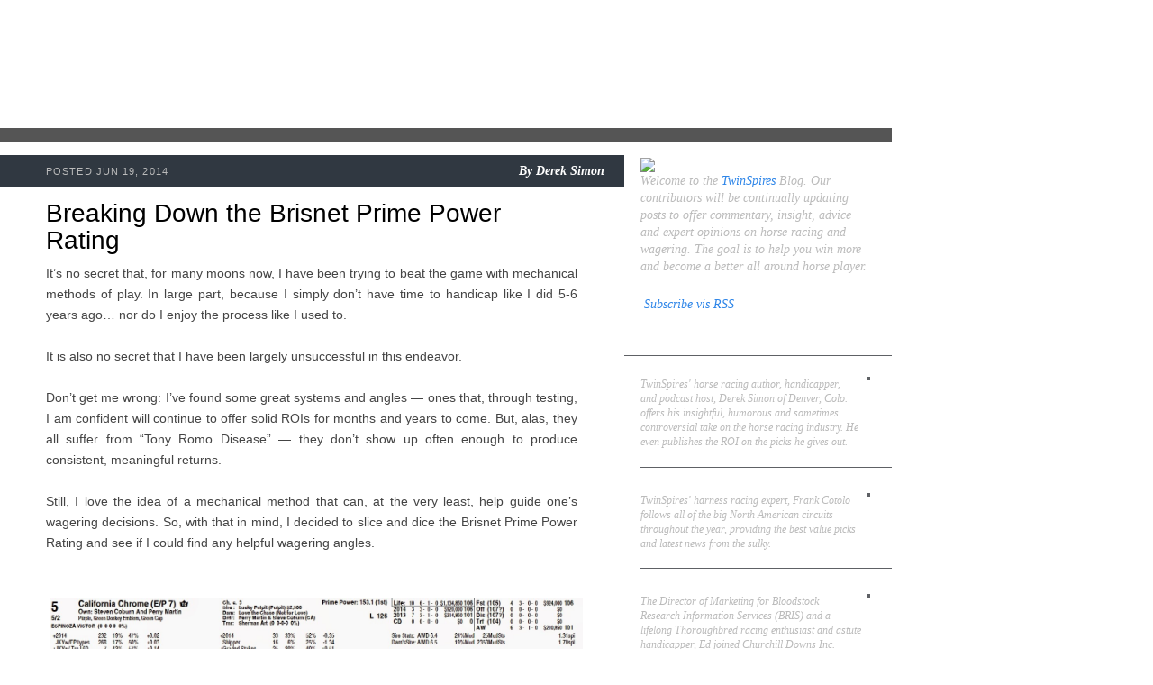

--- FILE ---
content_type: text/html; charset=UTF-8
request_url: http://blog.twinspires.com/2014/06/breaking-down-brisnet-prime-power-rating.html?showComment=1634454049272
body_size: 84550
content:
<!DOCTYPE html>
<html class='v2' diwr='ltr' xmlns='http://www.w3.org/1999/xhtml' xmlns:b='http://www.google.com/2005/gml/b' xmlns:data='http://www.google.com/2005/gml/data' xmlns:expr='http://www.google.com/2005/gml/expr'>
<head>
<link href='https://www.blogger.com/static/v1/widgets/335934321-css_bundle_v2.css' rel='stylesheet' type='text/css'/>
<meta content='IE=EmulateIE7' http-equiv='X-UA-Compatible'/>
<meta content='width=1100' name='viewport'/>
<meta content='text/html; charset=UTF-8' http-equiv='Content-Type'/>
<meta content='blogger' name='generator'/>
<link href='http://blog.twinspires.com/favicon.ico' rel='icon' type='image/x-icon'/>
<link href='http://blog.twinspires.com/2014/06/breaking-down-brisnet-prime-power-rating.html' rel='canonical'/>
<link rel="alternate" type="application/atom+xml" title="TwinSpires Blog - Atom" href="http://blog.twinspires.com/feeds/posts/default" />
<link rel="alternate" type="application/rss+xml" title="TwinSpires Blog - RSS" href="http://blog.twinspires.com/feeds/posts/default?alt=rss" />
<link rel="service.post" type="application/atom+xml" title="TwinSpires Blog - Atom" href="https://www.blogger.com/feeds/2887481384347889633/posts/default" />

<link rel="alternate" type="application/atom+xml" title="TwinSpires Blog - Atom" href="http://blog.twinspires.com/feeds/2984436837518905/comments/default" />
<!--Can't find substitution for tag [blog.ieCssRetrofitLinks]-->
<link href='https://blogger.googleusercontent.com/img/b/R29vZ2xl/AVvXsEiM5icOv2giJMR3H0lwOBDyxuLdxvWqX-wDN_AL3b9ReraU_VTRvpy1N4TZvH0f3LGfPCFneNmX2j-_LFgbJQ0osTliynYdaYFPdWltaKDV2XMoBKmDMiRWgjyXv2541jpi1WaD5Fnknjz_/s1600/CaliforniaChrome.jpg' rel='image_src'/>
<meta content='http://blog.twinspires.com/2014/06/breaking-down-brisnet-prime-power-rating.html' property='og:url'/>
<meta content='Breaking Down the Brisnet Prime Power Rating' property='og:title'/>
<meta content='  It’s no secret that, for many moons now, I have been trying to beat the game with mechanical methods of play. In large part, because I sim...' property='og:description'/>
<meta content='https://blogger.googleusercontent.com/img/b/R29vZ2xl/AVvXsEiM5icOv2giJMR3H0lwOBDyxuLdxvWqX-wDN_AL3b9ReraU_VTRvpy1N4TZvH0f3LGfPCFneNmX2j-_LFgbJQ0osTliynYdaYFPdWltaKDV2XMoBKmDMiRWgjyXv2541jpi1WaD5Fnknjz_/w1200-h630-p-k-no-nu/CaliforniaChrome.jpg' property='og:image'/>
<title>TwinSpires Blog: Breaking Down the Brisnet Prime Power Rating</title>
<style id='page-skin-1' type='text/css'><!--
/*-----------------------------------------------
Blogger Template Style
Name:     Picture Window
Designer: Josh Peterson
URL:      www.noaesthetic.com
----------------------------------------------- */
/* Variable definitions
====================
<Variable name="keycolor" description="Main Color" type="color" default="#1a222a"/>
<Variable name="body.background" description="Body Background" type="background"
color="#296695" default="#2e2d2d url(http://www.twinspires.com/content/sites/default/files/PUBLIC/tsblog/i/bg.jpg) repeat-x fixed top center"/>
<Group description="Page Text" selector="body">
<Variable name="body.font" description="Font" type="font"
default="0.875em/1.64286 Georgia,Times,serif"/>
<Variable name="body.text.color" description="Text Color" type="color" default="#555555"/>
</Group>
<Group description="Backgrounds" selector=".body-fauxcolumns-outer">
<Variable name="body.background.color" description="Outer Background" type="color" default="#296695"/>
<Variable name="header.background.color" description="Header Background" type="color" default="transparent"/>
<Variable name="post.background.color" description="Post Background" type="color" default="#ffffff"/>
</Group>
<Group description="Links" selector=".main-outer">
<Variable name="link.color" description="Link Color" type="color" default="#336699"/>
<Variable name="link.visited.color" description="Visited Color" type="color" default="#6699cc"/>
<Variable name="link.hover.color" description="Hover Color" type="color" default="#33aaff"/>
</Group>
<Group description="Blog Title" selector=".header h1">
<Variable name="header.font" description="Title Font" type="font"
default="normal normal 36px Arial, Tahoma, Helvetica, FreeSans, sans-serif"/>
<Variable name="header.text.color" description="Text Color" type="color" default="#ffffff" />
</Group>
<Group description="Tabs Text" selector=".tabs-inner .widget li a">
<Variable name="tabs.font" description="Font" type="font"
default="normal normal 15px Arial, Tahoma, Helvetica, FreeSans, sans-serif"/>
<Variable name="tabs.text.color" description="Text Color" type="color" default="#ffffff"/>
<Variable name="tabs.selected.text.color" description="Selected Color" type="color" default="#336699"/>
</Group>
<Group description="Tabs Background" selector=".tabs-outer .PageList">
<Variable name="tabs.background.color" description="Background Color" type="color" default="transparent"/>
<Variable name="tabs.selected.background.color" description="Selected Color" type="color" default="transparent"/>
<Variable name="tabs.separator.color" description="Separator Color" type="color" default="transparent"/>
</Group>
<!--   <Group description="Post Title" selector="h3.post-title, .comments h4">
<Variable name="post.title.font" description="Title Font" type="font"
default="normal normal 18px Arial, Tahoma, Helvetica, FreeSans, sans-serif"/>
</Group>
<Group description="Post" selector=".post">
<Variable name="post.footer.text.color" description="Footer Text Color" type="color" default="#999999"/>
<Variable name="post.border.color" description="Border Color" type="color" default="#dddddd"/>
</Group>
<Group description="Gadgets" selector="h2">
<Variable name="widget.title.font" description="Title Font" type="font"
default="bold normal 13px Arial, Tahoma, Helvetica, FreeSans, sans-serif"/>
<Variable name="widget.title.text.color" description="Title Color" type="color" default="#888888"/>
</Group>
<Group description="Footer" selector=".footer-outer">
<Variable name="footer.text.color" description="Text Color" type="color" default="#cccccc"/>
<Variable name="footer.widget.title.text.color" description="Gadget Title Color" type="color" default="#aaaaaa"/>
</Group>
<Group description="Footer Links" selector=".footer-outer">
<Variable name="footer.link.color" description="Link Color" type="color" default="#99ccee"/>
<Variable name="footer.link.visited.color" description="Visited Color" type="color" default="#77aaee"/>
<Variable name="footer.link.hover.color" description="Hover Color" type="color" default="#33aaff"/>
</Group>-->
<Variable name="content.margin" description="Content Margin Top" type="length" default="20px"/>
<Variable name="content.padding" description="Content Padding" type="length" default="0"/>
<Variable name="content.background" description="Content Background" type="background"
default="transparent none repeat scroll top left"/>
<Variable name="content.border.radius" description="Content Border Radius" type="length" default="0"/>
<Variable name="content.shadow.spread" description="Content Shadow Spread" type="length" default="0"/>
<Variable name="header.padding" description="Header Padding" type="length" default="0"/>
<Variable name="header.background.gradient" description="Header Gradient" type="url"
default="none"/>
<Variable name="header.border.radius" description="Header Border Radius" type="length" default="0"/>
<Variable name="main.border.radius.top" description="Main Border Radius" type="length" default="20px"/>
<Variable name="footer.border.radius.top" description="Footer Border Radius Top" type="length" default="0"/>
<Variable name="footer.border.radius.bottom" description="Footer Border Radius Bottom" type="length" default="20px"/>
<Variable name="region.shadow.spread" description="Main and Footer Shadow Spread" type="length" default="3px"/>
<Variable name="region.shadow.offset" description="Main and Footer Shadow Offset" type="length" default="1px"/>
<Variable name="tabs.background.gradient" description="Tab Background Gradient" type="url" default="none"/>
<Variable name="tab.selected.background.gradient" description="Selected Tab Background" type="url"
default="url(http://www.blogblog.com/1kt/transparent/white80.png)"/>
<Variable name="tab.background" description="Tab Background" type="background"
default="transparent url(http://www.blogblog.com/1kt/transparent/black50.png) repeat scroll top left"/>
<Variable name="tab.border.radius" description="Tab Border Radius" type="length" default="10px" />
<Variable name="tab.first.border.radius" description="First Tab Border Radius" type="length" default="10px" />
<Variable name="tabs.border.radius" description="Tabs Border Radius" type="length" default="0" />
<Variable name="tabs.spacing" description="Tab Spacing" type="length" default=".25em"/>
<Variable name="tabs.margin.bottom" description="Tab Margin Bottom" type="length" default="0"/>
<Variable name="tabs.margin.sides" description="Tab Margin Sides" type="length" default="20px"/>
<Variable name="main.background" description="Main Background" type="background"
default="transparent url(http://www.blogblog.com/1kt/transparent/white80.png) repeat scroll top left"/>
<Variable name="main.padding.sides" description="Main Padding Sides" type="length" default="20px"/>
<Variable name="footer.background" description="Footer Background" type="background"
default="transparent url(http://www.blogblog.com/1kt/transparent/black50.png) repeat scroll top left"/>
<Variable name="post.margin.sides" description="Post Margin Sides" type="length" default="-20px"/>
<Variable name="post.border.radius" description="Post Border Radius" type="length" default="5px"/>
<Variable name="widget.title.text.transform" description="Widget Title Text Transform" type="string" default="uppercase"/>
<Variable name="startSide" description="Side where text starts in blog language" type="automatic" default="left"/>
<Variable name="endSide" description="Side where text ends in blog language" type="automatic" default="right"/>
*/
/* Content
----------------------------------------------- */
a img {border: 0}
img, embed, object, audio, video {vertical-align: bottom}
body {
font: 0.875em/1.64286 Georgia,Times,serif;
color: #555555;
background: #ffffff url("http://www.twinspires.com/content/sites/default/files/PUBLIC/tsblog/i/bg.jpg") no-repeat 0 0;
}
html body .region-inner {
min-width: 0;
max-width: 100%;
width: auto;
}
.content-outer {
font-size: 90%;
}
#navbar-iframe {display:none !important;}
body .navbar{
height:0px;
}
/* Widgets
----------------------------------------------- */
.widget ul, .widget #ArchiveList ul.flat {
padding: 0;
list-style: none;
line-height:1.643em;
}
.widget ul li, .widget #ArchiveList ul.flat li {
border-top: dashed 1px #ccc;
border-top: dashed 1px rgba(128, 128, 128, .5);
}
.widget ul li:first-child, .widget #ArchiveList ul.flat li:first-child {
border-top: none;
}
.widget .post-body ul {
list-style: disc;
}
.widget .post-body ul li {
border: none;
}
/**
* Elements
*/
a:link, a:visited, a:active {
color: #2f86e8;
text-decoration: none;
}
a:hover {
color: #000;
text-decoration: underline;
}
p, ul, ol, dl, table, form {
margin: 0 0 1.643em; /* Bottom margin matches line-height */
}
h2, h3, h4, h5 {
font-family: Arial,Helvetica,sans-serif;
}
h2 {
font-size: 2em;
font-weight: normal;
line-height: 1.1;
margin: 20px 0 10px;
color: #000;
}
h3 a:link, a:visited, a:active {
color: #2f86e8;
text-decoration: none;
}
h3 a:hover {
color: #000;
text-decoration: underline;
}
#sidebar h2 {
font-size: 1.5em;
font-weight: bold;
color: #fff;
}
/**
* Devices
*/
.tags li {
display: inline;
list-style: none;
}
.tags a {
display: inline-block;
font-size: 12px;
padding: 4px 3px;
margin: 1px 0;
background: #2f86e8;
color: #fff;
text-decoration: none;
white-space: nowrap;
}
.tags a:hover {
background: #000;
}
.pager .more {
font-style: italic;
float: right;
color: #000;
}
.pager .more:before {
content: '\00BB\2002';
color: #2f86e8;
}
.pager ul {
font-style: italic;
text-align: center;
}
.pager li {
display: inline;
}
/**
* Layout Components
*/
#blog {
width: 990px;
}
#header {
position: relative;
height: 142px;
}
#main_ts {
float: left;
width: 100%;
background: url(http://www.twinspires.com/content/sites/default/files/PUBLIC/tsblog/i/cols.png) repeat-y 0 0;
border-top: 15px solid #555;
}
#content {
float: left;
width: 590px;
padding: 15px 52px 15px 51px;
}
#sidebar {
font-size: 0.8571em; /* 12px */
float: right;
width: 255px;
padding: 15px 24px 15px 18px;
color: #bbb;
}
/**
* Blog Post Components
*/
ul.posts {
margin: 0;
}
ul.posts li {
position: relative;
margin: 0;
padding: 0;
list-style: none;
}
.post {
position: relative;
padding: 50px 0 15px;
}
.post h2 {
margin-top: 0;
}
.post h2 a {
color: #000;
}
.post .meta {
line-height: 1.2;
position: absolute;
left: -51px;
top: 0px;
width: 620px;
padding: 10px 22px 10px 51px;
background: #303841;
color: #bbb;
border-bottom: 1px solid #fff;
text-align: right;
}
.post .meta .pub {
font-size: 11px;
font-family: Arial,Helvetica,sans-serif;
float: left;
padding: 2px 0 0;
text-transform: uppercase;
letter-spacing: 0.1em;
}
.post .meta .byline,
.post .meta .byline a {
font-weight: bold;
font-style: italic;
color: #fff;
text-decoration: none;
}
.post img.push {
float: right;
position: relative;
margin: 0 -45px 10px 10px;
border: 5px solid #555;
}
.post img.pull {
float: left;
position: relative;
margin: 0 10px 10px -40px;
border: 5px solid #555;
}
.post .close {
clear: both;
position: relative;
margin: 15px -52px 0 -51px;
left:0px;
width:620px;
padding: 8px 22px 8px 51px;
background: #555;
color: #bbb;
min-height:26px;
}
.post .close .tags {
width: 460px;
margin: 0;
}
.post .social {
position: absolute;
left: 470px;
top: 8px;
}
.post .social iframe {
display: inline;
}
/**
* Sidebar Components
*/
#sidebar {
line-height: 1.4;
}
#sidebar a:hover {
color: #fff;
}
#sidebar .block {
margin: 0 0 10px;
}
#sidebar .block h2 {
position: relative;
margin: 10px -24px 5px -18px;
padding: 0px 24px 5px 18px;
border-bottom: 1px solid #5e6165;
}
#about {
font-size: 1.162em;
font-style: italic;
}
.author {
position: relative;
margin: 0 -24px 10px 0;
padding: 0px 24px 0 0;
border-bottom: 1px solid #5e6165;
}
.author:last-child {border: 0}
.author h3 {
font-size: 1.1em;
}
.author h3 a {color: #fff}
.author p {
font-style: italic;
}
.author img {
float: right;
margin: 0 0 20px 10px;
border: 2px solid #5e6165;
}
/**
* Header Components
*/
/**
* Header Components
*/
#header h1 {
position: absolute;
left: 0px;
top: 0px;
height: 142px;
margin: 0;
}
#header h1 a {
display: block;
width: 360px;
height: 100%;
overflow: hidden;
background: url(http://www.twinspires.com/content/sites/default/files/PUBLIC/tsblog/i/logo.png) no-repeat 0 0;
text-decoration: none;
text-indent: -9999px;
}
.section{
margin:0px;
}
ul .tags li{
border-top:medium none;
}
.widget ul li, .widget #ArchiveList ul.flat li{
border-top:medium none;
}
/* @end */
.showpageArea{
font-style:italic;
text-align:center;
}
.showpageNum a {
text-decoration:none;
border-right: 1px solid #cccccc;
margin:0 3px;
padding:3px;
}
.showpageNum a:hover {
color:#000000;
text-decoration:underline;
}
.showpageNum a:active {
color:#2F86E8;
text-decoration:none;
}
.showpagePoint {
text-decoration:none;
margin:0 3px;
padding:3px;
font-weight:bold;
}
.showpageOf {
text-decoration:none;
padding:3px;
margin: 0 3px 0 0;
}
/*
.showpage a {
text-decoration:none;
padding:3px;
}
.showpage a:hover {
text-decoration:none;
}
.showpageNum a:link,.showpage a:link {
text-decoration:none;
}
.connect_widget_not_connected_text{
display:none;
}*/

--></style>
<style id='template-skin-1' type='text/css'><!--
body {
min-width: 1000px;
}
.content-outer, .content-fauxcolumn-outer, .region-inner {
min-width: 1000px;
max-width: 1000px;
_width: 1000px;
}
.main-inner .columns {
padding-left: 0px;
padding-right: 255px;
}
.main-inner .fauxcolumn-center-outer {
left: 0px;
right: 255px;
/* IE6 does not respect left and right together */
_width: expression(this.parentNode.offsetWidth -
parseInt("0px") -
parseInt("255px") + 'px');
}
.main-inner .fauxcolumn-left-outer {
width: 0px;
}
.main-inner .fauxcolumn-right-outer {
width: 255px;
}
.main-inner .column-left-outer {
width: 0px;
right: 100%;
margin-left: -0px;
}
.main-inner .column-right-outer {
width: 255px;
margin-right: -255px;
}
#layout {
min-width: 0;
}
#layout .content-outer {
min-width: 0;
width: 800px;
}
#layout .region-inner {
min-width: 0;
width: auto;
}
--></style>
<script type='text/javascript'>
  var _gaq = _gaq || [];
  _gaq.push(['_setAccount', 'UA-30164385-1']);
  _gaq.push(['_trackPageview']);
  (function() {
    var ga = document.createElement('script'); ga.type = 'text/javascript'; ga.async = true;
    ga.src = ('https:' == document.location.protocol ? 'https://ssl' : 'http://www') + '.google-analytics.com/ga.js';
    var s = document.getElementsByTagName('script')[0]; s.parentNode.insertBefore(ga, s);
  })();
</script>
<link href='https://www.blogger.com/dyn-css/authorization.css?targetBlogID=2887481384347889633&amp;zx=38316cf4-7927-49e4-a3c7-fc798387e979' media='none' onload='if(media!=&#39;all&#39;)media=&#39;all&#39;' rel='stylesheet'/><noscript><link href='https://www.blogger.com/dyn-css/authorization.css?targetBlogID=2887481384347889633&amp;zx=38316cf4-7927-49e4-a3c7-fc798387e979' rel='stylesheet'/></noscript>
<meta name='google-adsense-platform-account' content='ca-host-pub-1556223355139109'/>
<meta name='google-adsense-platform-domain' content='blogspot.com'/>

</head>
<body class='loading'>
<div class='navbar section' id='navbar'><div class='widget Navbar' data-version='1' id='Navbar1'><script type="text/javascript">
    function setAttributeOnload(object, attribute, val) {
      if(window.addEventListener) {
        window.addEventListener('load',
          function(){ object[attribute] = val; }, false);
      } else {
        window.attachEvent('onload', function(){ object[attribute] = val; });
      }
    }
  </script>
<div id="navbar-iframe-container"></div>
<script type="text/javascript" src="https://apis.google.com/js/platform.js"></script>
<script type="text/javascript">
      gapi.load("gapi.iframes:gapi.iframes.style.bubble", function() {
        if (gapi.iframes && gapi.iframes.getContext) {
          gapi.iframes.getContext().openChild({
              url: 'https://www.blogger.com/navbar/2887481384347889633?po\x3d2984436837518905\x26origin\x3dhttp://blog.twinspires.com',
              where: document.getElementById("navbar-iframe-container"),
              id: "navbar-iframe"
          });
        }
      });
    </script><script type="text/javascript">
(function() {
var script = document.createElement('script');
script.type = 'text/javascript';
script.src = '//pagead2.googlesyndication.com/pagead/js/google_top_exp.js';
var head = document.getElementsByTagName('head')[0];
if (head) {
head.appendChild(script);
}})();
</script>
</div></div>
<div id='blog'>
<div id='header'>
<h1><a href='http://blog.twinspires.com'>TwinSpires.com Blog</a></h1>
</div>
<div class='mod' id='main_ts'>
<div id='content'>
<div class='main section' id='main'><div class='widget Blog' data-version='1' id='Blog1'>
<div class='blog-posts hfeed'>
<!--Can't find substitution for tag [defaultAdStart]-->

          <div class="date-outer">
        

          <div class="date-posts">
        
<ul class='posts'>
<li>
<div class='post'>
<a name='2984436837518905'></a>
<h2>
Breaking Down the Brisnet Prime Power Rating
</h2>
<div class='meta'><span class='pub'>

		 POSTED Jun 19, 2014
</span>
<span class='byline'>

          By
          <span class='fn'>Derek Simon</span>
</span>
</div>
<div class="MsoNoSpacing">
<div style="text-align: justify;">
<span style="color: #444444; font-family: Arial, Helvetica, sans-serif;">It&#8217;s no
secret that, for many moons now, I have been trying to beat the game with
mechanical methods of play. In large part, because I simply don&#8217;t have time to
handicap like I did 5-6 years ago&#8230; nor do I enjoy the process like I used to.</span></div>
</div>
<div class="MsoNoSpacing">
<br />
<div style="text-align: justify;">
<span style="color: #444444; font-family: Arial, Helvetica, sans-serif;">It is also
no secret that I have been largely unsuccessful in this endeavor.&nbsp;</span></div>
<span style="color: #444444; font-family: Arial, Helvetica, sans-serif;"></span><br />
<div style="text-align: justify;">
<span style="color: #444444; font-family: Arial, Helvetica, sans-serif;">Don&#8217;t get me wrong: I&#8217;ve found some great systems and angles &#8212; ones that,
through testing, I am confident will continue to offer solid ROIs for months
and years to come. But, alas, they all suffer from &#8220;Tony Romo Disease&#8221; &#8212; they don&#8217;t
show up often enough to produce consistent, meaningful returns.</span></div>
<span style="color: #444444; font-family: Arial, Helvetica, sans-serif;">
<o:p></o:p></span></div>
<div class="MsoNoSpacing">
<div style="text-align: justify;">
<span style="color: #444444; font-family: Arial, Helvetica, sans-serif;"><br /></span></div>
</div>
<div class="MsoNoSpacing">
<div style="text-align: justify;">
<span style="color: #444444; font-family: Arial, Helvetica, sans-serif;">Still, I
love the idea of a mechanical method that can, at the very least, help guide
one&#8217;s wagering decisions. So, with that in mind, I decided to slice and dice
the Brisnet Prime Power Rating and see if I could find any helpful wagering angles.<o:p></o:p></span></div>
</div>
<div class="MsoNoSpacing">
<div style="text-align: justify;">
<span style="color: #444444; font-family: Arial, Helvetica, sans-serif;"><br /></span></div>
</div>
<div class="MsoNoSpacing">
<div style="text-align: justify;">
<span style="color: #444444; font-family: Arial, Helvetica, sans-serif;"><br /></span></div>
</div>
<table cellpadding="0" cellspacing="0" class="tr-caption-container" style="margin-left: auto; margin-right: auto; text-align: center;"><tbody>
<tr><td style="text-align: center;"><a href="https://blogger.googleusercontent.com/img/b/R29vZ2xl/AVvXsEiM5icOv2giJMR3H0lwOBDyxuLdxvWqX-wDN_AL3b9ReraU_VTRvpy1N4TZvH0f3LGfPCFneNmX2j-_LFgbJQ0osTliynYdaYFPdWltaKDV2XMoBKmDMiRWgjyXv2541jpi1WaD5Fnknjz_/s1600/CaliforniaChrome.jpg" imageanchor="1" style="margin-left: auto; margin-right: auto;"><span style="color: #444444; font-family: Arial, Helvetica, sans-serif;"><img border="0" height="185" src="https://blogger.googleusercontent.com/img/b/R29vZ2xl/AVvXsEiM5icOv2giJMR3H0lwOBDyxuLdxvWqX-wDN_AL3b9ReraU_VTRvpy1N4TZvH0f3LGfPCFneNmX2j-_LFgbJQ0osTliynYdaYFPdWltaKDV2XMoBKmDMiRWgjyXv2541jpi1WaD5Fnknjz_/s1600/CaliforniaChrome.jpg" width="592" /></span></a></td></tr>
<tr><td class="tr-caption" style="text-align: center;"><div class="MsoNormal">
<span style="color: #444444; font-family: Arial, Helvetica, sans-serif;"><i><span style="font-size: xx-small;">(Click on image to enlarge)</span></i><span style="font-size: small;"><o:p></o:p></span></span></div>
</td></tr>
</tbody></table>
<div style="text-align: justify;">
<span style="color: #444444; font-family: Arial, Helvetica, sans-serif;"><br /></span></div>
<div class="MsoNoSpacing">
<div style="text-align: justify;">
<span style="color: #444444; font-family: Arial, Helvetica, sans-serif;">First,
using a database of random races run from July 2012 to February 2013 at racetracks
across the country, I examined the horse with the top (highest) Prime Power
rating in the field. (In the <a href="http://www.brisnet.com/cgi-bin/trk_report.cgi?uwc">Brisnet Ultimate Past Performances</a>, the
Prime Power rating and field rank is found right before the horse&#8217;s lifetime
record &#8212; see California Chrome above.)</span></div>
</div>
<div class="MsoNoSpacing">
<div style="text-align: justify;">
<span style="color: #444444; font-family: Arial, Helvetica, sans-serif;"><br /></span></div>
</div>
<div class="MsoNoSpacing">
<div style="text-align: justify;">
<span style="color: #444444; font-family: Arial, Helvetica, sans-serif;">Number:
11,953<o:p></o:p></span></div>
</div>
<div class="MsoNoSpacing">
<div style="text-align: justify;">
<span style="color: #444444; font-family: Arial, Helvetica, sans-serif;">Winners:
3,972<o:p></o:p></span></div>
</div>
<div class="MsoNoSpacing">
<div style="text-align: justify;">
<span style="color: #444444; font-family: Arial, Helvetica, sans-serif;">Win Rate:
33.2%<o:p></o:p></span></div>
</div>
<div class="MsoNoSpacing">
<div style="text-align: justify;">
<span style="color: #444444; font-family: Arial, Helvetica, sans-serif;">$2 Return:&nbsp; $1.75<o:p></o:p></span></div>
</div>
<div class="MsoNoSpacing">
<div style="text-align: justify;">
<span style="font-family: Arial, Helvetica, sans-serif;"><span style="color: #444444;">ROI: </span><b><span style="color: red;">-15.09%</span><span style="color: #444444;"><o:p></o:p></span></b></span></div>
</div>
<div class="MsoNoSpacing">
<div style="text-align: justify;">
<span style="color: #444444; font-family: Arial, Helvetica, sans-serif;">IV: 2.48<o:p></o:p></span></div>
</div>
<div class="MsoNoSpacing">
<div style="text-align: justify;">
<span style="color: #444444; font-family: Arial, Helvetica, sans-serif;"><br /></span></div>
</div>
<div class="MsoNoSpacing">
<span style="color: #444444; font-family: Arial, Helvetica, sans-serif; text-align: justify;">Not bad. These numbers are similar to what one would expect
from the post-time favorite, which gives us a good starting point. Now let&#8217;s
see what happens when the top Prime Power horse goes to post as a morning-line
overlay (odds greater than or equal to the morning line) or a morning-line
underlay (odds less than the morning line):</span><br />
<span style="color: #444444; font-family: Arial, Helvetica, sans-serif;"></span><br />
<div style="text-align: justify;">
<span style="color: #444444; font-family: Arial, Helvetica, sans-serif;"><u>OVERLAYS</u></span></div>
</div>
<div class="MsoNoSpacing">
<div style="text-align: justify;">
<span style="color: #444444; font-family: Arial, Helvetica, sans-serif;"><br /></span></div>
</div>
<div class="MsoNoSpacing">
<div style="text-align: justify;">
<span style="color: #444444; font-family: Arial, Helvetica, sans-serif;">Number: 2,186<o:p></o:p></span></div>
</div>
<div class="MsoNoSpacing">
<div style="text-align: justify;">
<span style="color: #444444; font-family: Arial, Helvetica, sans-serif;">Winners: 428<o:p></o:p></span></div>
</div>
<div class="MsoNoSpacing">
<div style="text-align: justify;">
<span style="color: #444444; font-family: Arial, Helvetica, sans-serif;">Win Rate: 19.6%<o:p></o:p></span></div>
</div>
<div class="MsoNoSpacing">
<div style="text-align: justify;">
<span style="color: #444444; font-family: Arial, Helvetica, sans-serif;">$2 Return:&nbsp; $1.64<o:p></o:p></span></div>
</div>
<div class="MsoNoSpacing">
<div style="text-align: justify;">
<span style="font-family: Arial, Helvetica, sans-serif;"><span style="color: #444444;">ROI: </span><b><span style="color: red;">-17.81%</span><span style="color: #444444;"><o:p></o:p></span></b></span></div>
</div>
<div class="MsoNoSpacing">
<div style="text-align: justify;">
<span style="color: #444444; font-family: Arial, Helvetica, sans-serif;">IV: 1.49<o:p></o:p></span></div>
</div>
<div class="MsoNoSpacing">
<div style="text-align: justify;">
<span style="color: #444444; font-family: Arial, Helvetica, sans-serif;"><br /></span></div>
</div>
<div class="MsoNoSpacing">
<div style="text-align: justify;">
<span style="color: #444444; font-family: Arial, Helvetica, sans-serif;"><u>UNDERLAYS</u><o:p></o:p></span></div>
</div>
<div class="MsoNoSpacing">
<div style="text-align: justify;">
<span style="color: #444444; font-family: Arial, Helvetica, sans-serif;"><br /></span></div>
</div>
<div class="MsoNoSpacing">
<div style="text-align: justify;">
<span style="color: #444444; font-family: Arial, Helvetica, sans-serif;">Number: 9,767<o:p></o:p></span></div>
</div>
<div class="MsoNoSpacing">
<div style="text-align: justify;">
<span style="color: #444444; font-family: Arial, Helvetica, sans-serif;">Winners: 3,544<o:p></o:p></span></div>
</div>
<div class="MsoNoSpacing">
<div style="text-align: justify;">
<span style="color: #444444; font-family: Arial, Helvetica, sans-serif;">Win Rate: 36.3%<o:p></o:p></span></div>
</div>
<div class="MsoNoSpacing">
<div style="text-align: justify;">
<span style="color: #444444; font-family: Arial, Helvetica, sans-serif;">$2 Return:&nbsp; $1.71<o:p></o:p></span></div>
</div>
<div class="MsoNoSpacing">
<div style="text-align: justify;">
<span style="font-family: Arial, Helvetica, sans-serif;"><span style="color: #444444;">ROI: </span><b><span style="color: red;">-14.48%</span><span style="color: #444444;"><o:p></o:p></span></b></span></div>
</div>
<div class="MsoNoSpacing">
<div style="text-align: justify;">
<span style="color: #444444; font-family: Arial, Helvetica, sans-serif;">IV: 2.70<o:p></o:p></span></div>
</div>
<div class="MsoNoSpacing">
<div style="text-align: justify;">
<span style="color: #444444; font-family: Arial, Helvetica, sans-serif;"><br /></span></div>
</div>
<div class="MsoNoSpacing">
<div style="text-align: justify;">
<span style="color: #444444; font-family: Arial, Helvetica, sans-serif;">While
these numbers may surprise some readers, who assume that higher prices
naturally mean higher profits, they are, I have found, very indicative of what
happens when one looks for overlay opportunities with &#8220;obvious&#8221; contenders.<o:p></o:p></span></div>
</div>
<div class="MsoNoSpacing">
<div style="text-align: justify;">
<span style="color: #444444; font-family: Arial, Helvetica, sans-serif;"><br /></span></div>
</div>
<div class="MsoNoSpacing">
<div style="text-align: justify;">
<span style="color: #444444; font-family: Arial, Helvetica, sans-serif;">Caveat
emptor applies at the racetrack too. <o:p></o:p></span></div>
</div>
<div class="MsoNoSpacing">
<div style="text-align: justify;">
<span style="color: #444444; font-family: Arial, Helvetica, sans-serif;"><br /></span></div>
</div>
<div class="MsoNoSpacing">
<div style="text-align: justify;">
<span style="color: #444444; font-family: Arial, Helvetica, sans-serif;">A horse
that looks like a legitimate 2-1 shot does not necessarily offer &#8220;value&#8221; at
20-1. Rather than rushing to the window to empty one&#8217;s 401(k) on such horses,
players should ask themselves a simple question: Why? Why is a horse with so
many positive attributes (remember, the Prime Power rating is a <i>comprehensive</i> assessment of ability) being
dismissed in the wagering? What is the crowd considering that the Prime Power
rating is not?<o:p></o:p></span></div>
</div>
<div class="MsoNoSpacing">
<div style="text-align: justify;">
<span style="color: #444444; font-family: Arial, Helvetica, sans-serif;"><br /></span></div>
</div>
<div class="MsoNoSpacing">
<div style="text-align: justify;">
<span style="color: #444444; font-family: Arial, Helvetica, sans-serif;">Granted, some
of these horses are, in fact, genuinely overlooked. I&#8217;ve witnessed numerous
animals that I thought were fairly-priced at 2-1 or less pay double digits &#8212; but
that is the exception, not the rule.<o:p></o:p></span></div>
</div>
<div class="MsoNoSpacing">
<div style="text-align: justify;">
<br /></div>
</div>
<div class="MsoNoSpacing">
<div style="text-align: justify;">
<span style="color: #444444; font-family: Arial, Helvetica, sans-serif;">With this
in mind, it should come as no surprise that horses with the top Prime Power
rating in a race actually perform better when that rating is lower, rather than
higher:</span><br />
<span style="color: #444444; font-family: Arial, Helvetica, sans-serif;"><br /></span>
<span style="color: #444444; font-family: Arial, Helvetica, sans-serif;">*</span><span style="color: #444444; font-family: Arial, Helvetica, sans-serif;">&nbsp;Top prime power rating of 100 or greater.</span></div>
<span style="color: #444444; font-family: Arial, Helvetica, sans-serif;">
<o:p></o:p></span></div>
<div class="MsoNoSpacing">
<div style="text-align: justify;">
<span style="color: #444444; font-family: Arial, Helvetica, sans-serif;"><br /></span></div>
</div>
<div class="MsoNoSpacing">
<div style="text-align: justify;">
<span style="color: #444444; font-family: Arial, Helvetica, sans-serif;">Number: 11,294<o:p></o:p></span></div>
</div>
<div class="MsoNoSpacing">
<div style="text-align: justify;">
<span style="color: #444444; font-family: Arial, Helvetica, sans-serif;">Winners: 3,752<o:p></o:p></span></div>
</div>
<div class="MsoNoSpacing">
<div style="text-align: justify;">
<span style="color: #444444; font-family: Arial, Helvetica, sans-serif;">Win Rate: 33.2%<o:p></o:p></span></div>
</div>
<div class="MsoNoSpacing">
<div style="text-align: justify;">
<span style="color: #444444; font-family: Arial, Helvetica, sans-serif;">$2 Return:&nbsp; $1.69<o:p></o:p></span></div>
</div>
<div class="MsoNoSpacing">
<div style="text-align: justify;">
<span style="font-family: Arial, Helvetica, sans-serif;"><span style="color: #444444;">ROI: </span><b><span style="color: red;">-15.36%</span><span style="color: #444444;"><o:p></o:p></span></b></span></div>
</div>
<div class="MsoNoSpacing">
<div style="text-align: justify;">
<span style="color: #444444; font-family: Arial, Helvetica, sans-serif;">IV: 2.49<o:p></o:p></span></div>
</div>
<div class="MsoNoSpacing">
<div style="text-align: justify;">
<span style="color: #444444; font-family: Arial, Helvetica, sans-serif;"><br /></span></div>
</div>
<div class="MsoNoSpacing">
<div style="text-align: justify;">
<span style="color: #444444; font-family: Arial, Helvetica, sans-serif;">* Top
prime power rating of less than 100.<o:p></o:p></span></div>
</div>
<div class="MsoNoSpacing">
<div style="text-align: justify;">
<span style="color: #444444; font-family: Arial, Helvetica, sans-serif;"><br /></span></div>
</div>
<div class="MsoNoSpacing">
<div style="text-align: justify;">
<span style="color: #444444; font-family: Arial, Helvetica, sans-serif;">Number: 659<o:p></o:p></span></div>
</div>
<div class="MsoNoSpacing">
<div style="text-align: justify;">
<span style="color: #444444; font-family: Arial, Helvetica, sans-serif;">Winners: 220<o:p></o:p></span></div>
</div>
<div class="MsoNoSpacing">
<div style="text-align: justify;">
<span style="color: #444444; font-family: Arial, Helvetica, sans-serif;">Win Rate: 33.4%<o:p></o:p></span></div>
</div>
<div class="MsoNoSpacing">
<div style="text-align: justify;">
<span style="color: #444444; font-family: Arial, Helvetica, sans-serif;">$2 Return:&nbsp; $1.79<o:p></o:p></span></div>
</div>
<div class="MsoNoSpacing">
<div style="text-align: justify;">
<span style="font-family: Arial, Helvetica, sans-serif;"><span style="color: #444444;">ROI: </span><b><span style="color: red;">-10.55%</span><span style="color: #444444;"><o:p></o:p></span></b></span></div>
</div>
<div class="MsoNoSpacing">
<div style="text-align: justify;">
<span style="color: #444444; font-family: Arial, Helvetica, sans-serif;">IV: 2.42<o:p></o:p></span></div>
</div>
<div class="MsoNoSpacing">
<div style="text-align: justify;">
<span style="color: #444444; font-family: Arial, Helvetica, sans-serif;"><br /></span></div>
</div>
<div class="MsoNoSpacing">
<div style="text-align: justify;">
<span style="color: #444444; font-family: Arial, Helvetica, sans-serif;">Moreover,
horses with the top Prime Power rating that finished poorly last time out
(fifth or worse) return a profit</span><span style="color: #444444; font-family: Arial, Helvetica, sans-serif;"><span style="color: #444444; font-family: Arial, Helvetica, sans-serif;"> &#8212; f</span></span><span style="color: #444444; font-family: Arial, Helvetica, sans-serif;">urther proof that factors esteemed by the public, i.e. a good last race, are best avoided when looking for overlays:</span></div>
</div>
<div class="MsoNoSpacing">
<div style="text-align: justify;">
<span style="color: #444444; font-family: Arial, Helvetica, sans-serif;"><br /></span></div>
</div>
<div class="MsoNoSpacing">
<div style="text-align: justify;">
<span style="color: #444444; font-family: Arial, Helvetica, sans-serif;">* Top
prime power rating of less than 100.<o:p></o:p></span></div>
</div>
<div class="MsoNoSpacing">
<div style="text-align: justify;">
<span style="color: #444444; font-family: Arial, Helvetica, sans-serif;">* Finished fifth&nbsp;or worse in last race.<o:p></o:p></span></div>
</div>
<div class="MsoNoSpacing">
<div style="text-align: justify;">
<span style="color: #444444; font-family: Arial, Helvetica, sans-serif;"><br /></span></div>
</div>
<div class="MsoNoSpacing">
<div style="text-align: justify;">
<span style="color: #444444; font-family: Arial, Helvetica, sans-serif;">Number: 225<o:p></o:p></span></div>
</div>
<div class="MsoNoSpacing">
<div style="text-align: justify;">
<span style="color: #444444; font-family: Arial, Helvetica, sans-serif;">Winners: 74<o:p></o:p></span></div>
</div>
<div class="MsoNoSpacing">
<div style="text-align: justify;">
<span style="color: #444444; font-family: Arial, Helvetica, sans-serif;">Win Rate: 32.9%<o:p></o:p></span></div>
</div>
<div class="MsoNoSpacing">
<div style="text-align: justify;">
<span style="color: #444444; font-family: Arial, Helvetica, sans-serif;">$2 Return:&nbsp; $2.03<o:p></o:p></span></div>
</div>
<div class="MsoNoSpacing">
<div style="text-align: justify;">
<span style="font-family: Arial, Helvetica, sans-serif;"><span style="color: #444444;">ROI: </span><b><span style="color: #38761d;">+1.69%</span><span style="color: #444444;"><o:p></o:p></span></b></span></div>
</div>
<div class="MsoNoSpacing">
<div style="text-align: justify;">
<span style="color: #444444; font-family: Arial, Helvetica, sans-serif;">IV: 2.36<o:p></o:p></span></div>
</div>
<div class="MsoNoSpacing">
<div style="text-align: justify;">
<span style="color: #444444; font-family: Arial, Helvetica, sans-serif;"><br /></span></div>
</div>
<div class="MsoNoSpacing">
<div style="text-align: justify;">
<span style="color: #444444; font-family: Arial, Helvetica, sans-serif;">Of course,
there is nothing to say that these numbers will continue to hold, but I hope
they illustrate both the pros and cons of a mechanical approach. <o:p></o:p></span></div>
</div>
<div class="MsoNoSpacing">
<div style="text-align: justify;">
<span style="color: #444444; font-family: Arial, Helvetica, sans-serif;"><br /></span></div>
</div>
<div class="MsoNoSpacing">
<div style="text-align: justify;">
<span style="color: #444444; font-family: Arial, Helvetica, sans-serif;">On the
plus side, using the Brisnet Prime Power rating is quick and easy and, in some
instances, profitable. On the negative side, all mechanical approaches suffer
from one major drawback: they can only measure what was&#8230; not what is or what
will be. <o:p></o:p></span></div>
</div>
<div class="MsoNoSpacing">
<div style="text-align: justify;">
<span style="color: #444444; font-family: Arial, Helvetica, sans-serif;"><br /></span></div>
</div>
<div class="MsoNoSpacing">
<div style="text-align: justify;">
<span style="color: #444444; font-family: Arial, Helvetica, sans-serif;">Nonetheless,
handicappers willing to put in the time to validate or invalidate a mechanical
rating might very well profit from the experience.</span></div>
</div>
<div class="MsoNoSpacing">
<div style="text-align: justify;">
<span style="color: #444444; font-family: Arial, Helvetica, sans-serif;"><br /></span></div>
</div>
<table cellpadding="0" cellspacing="0" class="tr-caption-container" style="margin-left: auto; margin-right: auto; text-align: center;"><tbody>
<tr><td style="text-align: center;"><a href="https://blogger.googleusercontent.com/img/b/R29vZ2xl/AVvXsEhqblW7bE4laDbX9jSbYrlqhLP8fpqOb9mdO38GksRws-64qsHVWaUnaej2_ceAlw1WdcYEg48q7UGLyoobYWtz5tM2NVxtS7ZG5nVYczJUTV6NNQH9mja-7nb8b27KGnPIaKgkYmqm7VH3/s1600/ELP081812.jpg" imageanchor="1" style="margin-left: auto; margin-right: auto;"><span style="color: #444444; font-family: Arial, Helvetica, sans-serif;"><img border="0" height="300" src="https://blogger.googleusercontent.com/img/b/R29vZ2xl/AVvXsEhqblW7bE4laDbX9jSbYrlqhLP8fpqOb9mdO38GksRws-64qsHVWaUnaej2_ceAlw1WdcYEg48q7UGLyoobYWtz5tM2NVxtS7ZG5nVYczJUTV6NNQH9mja-7nb8b27KGnPIaKgkYmqm7VH3/s1600/ELP081812.jpg" width="592" /></span></a></td></tr>
<tr><td class="tr-caption" style="text-align: center;"><div class="MsoNormal">
<span style="color: #444444; font-family: Arial, Helvetica, sans-serif;"><i><span style="font-size: xx-small;">(Click on image to enlarge)</span></i><span style="font-size: small;"><o:p></o:p></span></span></div>
</td></tr>
</tbody></table>
<div style="text-align: justify;">
<span style="color: #444444; font-family: Arial, Helvetica, sans-serif;"><b>NOTE:</b> Rue
Saint Honore had a race-best 95.6 Prime Power rating and finished 7<sup>th</sup>
in her last race on July 29, 2012.</span></div>
<div class='close'>
<ul class='tags'>
<li><a href='http://blog.twinspires.com/search/label/betting%20angles' rel='tag'>betting angles</a></li>
<li><a href='http://blog.twinspires.com/search/label/betting%20systems' rel='tag'>betting systems</a></li>
<li><a href='http://blog.twinspires.com/search/label/brisnet' rel='tag'>brisnet</a></li>
<li><a href='http://blog.twinspires.com/search/label/Brisnet%20ratings' rel='tag'>Brisnet ratings</a></li>
<li><a href='http://blog.twinspires.com/search/label/Derek%20Simon' rel='tag'>Derek Simon</a></li>
<li><a href='http://blog.twinspires.com/search/label/Prime%20Power' rel='tag'>Prime Power</a></li>
<li><a href='http://blog.twinspires.com/search/label/Tony%20Romo' rel='tag'>Tony Romo</a></li>
<li><a href='http://blog.twinspires.com/search/label/value%20betting' rel='tag'>value betting</a></li>
</ul>
<div class='social'>
<div style='float:left;padding-left:10px;'>
<a class='twitter-share-button' data-count='horizontal' data-lang='en' data-related='bloggerplugins:Tutorials and Widgets for Blogger' data-text='Breaking Down the Brisnet Prime Power Rating' data-url='http://blog.twinspires.com/2014/06/breaking-down-brisnet-prime-power-rating.html' data-via='bloggerplugins' href='http://twitter.com/share' rel='nofollow'></a>
<script src='http://platform.twitter.com/widgets.js' type='text/javascript'>
			</script>
<script language='javascript'>
			fb_like = "http://www.facebook.com/plugins/like.php?href=http://blog.twinspires.com/2014/06/breaking-down-brisnet-prime-power-rating.html";
			document.write("<iframe allowTransparency='true' allowtransparency='true' frameborder='0' scrolling='no' src='"+ fb_like +"' style='border:none; margin:0px 0px 0 0; overflow:hidden; width:50px; height:23px;'></iframe>");
			</script>
</div>
</div>
</div>
</div>
</li>
<div class='comments' id='comments'>
<a name='comments'></a>
<h4>319 comments:</h4>
<span class='paging-control-container'>
1 &ndash; 200 of 319

            &#160;
            <a class='paging-control' href='http://blog.twinspires.com/2014/06/breaking-down-brisnet-prime-power-rating.html?commentPage=2'>Newer&rsaquo;</a>
            &#160;
            <a class='paging-control' href='http://blog.twinspires.com/2014/06/breaking-down-brisnet-prime-power-rating.html?commentPage=2'>Newest&raquo;</a>
</span>
<div id='Blog1_comments-block-wrapper'>
<dl class='avatar-comment-indent' id='comments-block'>
<dt class='comment-author ' id='c3450308535496783800'>
<a name='c3450308535496783800'></a>
<div class="avatar-image-container avatar-stock"><span dir="ltr"><a href="https://www.blogger.com/profile/17986555741626422532" target="" rel="nofollow" onclick="" class="avatar-hovercard" id="av-3450308535496783800-17986555741626422532"><img src="//www.blogger.com/img/blogger_logo_round_35.png" width="35" height="35" alt="" title="Unknown">

</a></span></div>
<a href='https://www.blogger.com/profile/17986555741626422532' rel='nofollow'>Unknown</a>
said...
</dt>
<dd class='comment-body' id='Blog1_cmt-3450308535496783800'>
<p>
This cool, thanks for sharing. Are these test limited to just dirt races?  The score rate is supposed to go up to 60% when the difference is greater than 10 points in prime power.  
</p>
</dd>
<dd class='comment-footer'>
<span class='comment-timestamp'>
<a href='http://blog.twinspires.com/2014/06/breaking-down-brisnet-prime-power-rating.html?showComment=1403225425490#c3450308535496783800' title='comment permalink'>
June 19, 2014 at 5:50&#8239;PM
</a>
<span class='item-control blog-admin pid-1721966396'>
<a class='comment-delete' href='https://www.blogger.com/comment/delete/2887481384347889633/3450308535496783800' title='Delete Comment'>
<img src='https://resources.blogblog.com/img/icon_delete13.gif'/>
</a>
</span>
</span>
</dd>
<dt class='comment-author blog-author' id='c4834449076323706117'>
<a name='c4834449076323706117'></a>
<div class="avatar-image-container vcard"><span dir="ltr"><a href="https://www.blogger.com/profile/17033757422117269120" target="" rel="nofollow" onclick="" class="avatar-hovercard" id="av-4834449076323706117-17033757422117269120"><img src="https://resources.blogblog.com/img/blank.gif" width="35" height="35" class="delayLoad" style="display: none;" longdesc="//blogger.googleusercontent.com/img/b/R29vZ2xl/AVvXsEiZYogwqk5rFJJ_5LKIkrYU7-VvNLVp_9iBXbK45WJoQ-KUT-FWE1dB7_6m_j76oMJLCANSYQXh3JXePhRWt092KOjghFPh-EE-SkJrIB5bevUn7hP33QfvKkQpNHeM1Wg/s45-c/ColorSlideDDS.jpg" alt="" title="Derek Simon">

<noscript><img src="//blogger.googleusercontent.com/img/b/R29vZ2xl/AVvXsEiZYogwqk5rFJJ_5LKIkrYU7-VvNLVp_9iBXbK45WJoQ-KUT-FWE1dB7_6m_j76oMJLCANSYQXh3JXePhRWt092KOjghFPh-EE-SkJrIB5bevUn7hP33QfvKkQpNHeM1Wg/s45-c/ColorSlideDDS.jpg" width="35" height="35" class="photo" alt=""></noscript></a></span></div>
<a href='https://www.blogger.com/profile/17033757422117269120' rel='nofollow'>Derek Simon</a>
said...
</dt>
<dd class='comment-body' id='Blog1_cmt-4834449076323706117'>
<p>
It&#39;s for all races. Horses with a 10-point Prime Power advantage recorded the following stats:<br /><br />Number: 744<br />Winners: 380 <br />Win Rate: 51.1%<br />$2 Net Return: $1.80<br />ROI: -9.97%
</p>
</dd>
<dd class='comment-footer'>
<span class='comment-timestamp'>
<a href='http://blog.twinspires.com/2014/06/breaking-down-brisnet-prime-power-rating.html?showComment=1403290017490#c4834449076323706117' title='comment permalink'>
June 20, 2014 at 11:46&#8239;AM
</a>
<span class='item-control blog-admin pid-1393002300'>
<a class='comment-delete' href='https://www.blogger.com/comment/delete/2887481384347889633/4834449076323706117' title='Delete Comment'>
<img src='https://resources.blogblog.com/img/icon_delete13.gif'/>
</a>
</span>
</span>
</dd>
<dt class='comment-author blog-author' id='c7633347793799364308'>
<a name='c7633347793799364308'></a>
<div class="avatar-image-container vcard"><span dir="ltr"><a href="https://www.blogger.com/profile/17033757422117269120" target="" rel="nofollow" onclick="" class="avatar-hovercard" id="av-7633347793799364308-17033757422117269120"><img src="https://resources.blogblog.com/img/blank.gif" width="35" height="35" class="delayLoad" style="display: none;" longdesc="//blogger.googleusercontent.com/img/b/R29vZ2xl/AVvXsEiZYogwqk5rFJJ_5LKIkrYU7-VvNLVp_9iBXbK45WJoQ-KUT-FWE1dB7_6m_j76oMJLCANSYQXh3JXePhRWt092KOjghFPh-EE-SkJrIB5bevUn7hP33QfvKkQpNHeM1Wg/s45-c/ColorSlideDDS.jpg" alt="" title="Derek Simon">

<noscript><img src="//blogger.googleusercontent.com/img/b/R29vZ2xl/AVvXsEiZYogwqk5rFJJ_5LKIkrYU7-VvNLVp_9iBXbK45WJoQ-KUT-FWE1dB7_6m_j76oMJLCANSYQXh3JXePhRWt092KOjghFPh-EE-SkJrIB5bevUn7hP33QfvKkQpNHeM1Wg/s45-c/ColorSlideDDS.jpg" width="35" height="35" class="photo" alt=""></noscript></a></span></div>
<a href='https://www.blogger.com/profile/17033757422117269120' rel='nofollow'>Derek Simon</a>
said...
</dt>
<dd class='comment-body' id='Blog1_cmt-7633347793799364308'>
<p>
Coming back within a month only marginally improved the stats, BTW.<br /><br />TOP BRISNET PRIME POWER RATING<br /><br />Number: 8,490<br />Winners: 2,867<br />Win Rate: 33.8%<br />$2 Net Return: $1.73<br />ROI: -13.46%<br /><br />
</p>
</dd>
<dd class='comment-footer'>
<span class='comment-timestamp'>
<a href='http://blog.twinspires.com/2014/06/breaking-down-brisnet-prime-power-rating.html?showComment=1403290384980#c7633347793799364308' title='comment permalink'>
June 20, 2014 at 11:53&#8239;AM
</a>
<span class='item-control blog-admin pid-1393002300'>
<a class='comment-delete' href='https://www.blogger.com/comment/delete/2887481384347889633/7633347793799364308' title='Delete Comment'>
<img src='https://resources.blogblog.com/img/icon_delete13.gif'/>
</a>
</span>
</span>
</dd>
<dt class='comment-author ' id='c4497422975043596569'>
<a name='c4497422975043596569'></a>
<div class="avatar-image-container avatar-stock"><span dir="ltr"><img src="//resources.blogblog.com/img/blank.gif" width="35" height="35" alt="" title="Anonymous">

</span></div>
Anonymous
said...
</dt>
<dd class='comment-body' id='Blog1_cmt-4497422975043596569'>
<p>
Do you have any queries between the Prime Power and the odds the horses went off, or Prime Power and their beaten lengths?<br /><br />For example, in the 10 point advantage Prime Power horses my guess is the average beaten lengths is 0 and odds are less than 1/1.<br /><br />What about horses within 2 points of the Prime Power?  What do they average in odds, and beaten lengths?  If one could get a relationship on this one could structure a fairly effective oddsline.
</p>
</dd>
<dd class='comment-footer'>
<span class='comment-timestamp'>
<a href='http://blog.twinspires.com/2014/06/breaking-down-brisnet-prime-power-rating.html?showComment=1414526768041#c4497422975043596569' title='comment permalink'>
October 28, 2014 at 1:06&#8239;PM
</a>
<span class='item-control blog-admin pid-217972014'>
<a class='comment-delete' href='https://www.blogger.com/comment/delete/2887481384347889633/4497422975043596569' title='Delete Comment'>
<img src='https://resources.blogblog.com/img/icon_delete13.gif'/>
</a>
</span>
</span>
</dd>
<dt class='comment-author ' id='c4678202925094815886'>
<a name='c4678202925094815886'></a>
<div class="avatar-image-container avatar-stock"><span dir="ltr"><a href="https://www.blogger.com/profile/16243678393694049644" target="" rel="nofollow" onclick="" class="avatar-hovercard" id="av-4678202925094815886-16243678393694049644"><img src="//www.blogger.com/img/blogger_logo_round_35.png" width="35" height="35" alt="" title="Unknown">

</a></span></div>
<a href='https://www.blogger.com/profile/16243678393694049644' rel='nofollow'>Unknown</a>
said...
</dt>
<dd class='comment-body' id='Blog1_cmt-4678202925094815886'>
<p>
How were you able to test these ideas/angles? Does Brisnet have some kind of software to backtest ideas or angles?
</p>
</dd>
<dd class='comment-footer'>
<span class='comment-timestamp'>
<a href='http://blog.twinspires.com/2014/06/breaking-down-brisnet-prime-power-rating.html?showComment=1434925316560#c4678202925094815886' title='comment permalink'>
June 21, 2015 at 3:21&#8239;PM
</a>
<span class='item-control blog-admin pid-830110735'>
<a class='comment-delete' href='https://www.blogger.com/comment/delete/2887481384347889633/4678202925094815886' title='Delete Comment'>
<img src='https://resources.blogblog.com/img/icon_delete13.gif'/>
</a>
</span>
</span>
</dd>
<dt class='comment-author ' id='c2093894525577833114'>
<a name='c2093894525577833114'></a>
<div class="avatar-image-container avatar-stock"><span dir="ltr"><a href="https://www.blogger.com/profile/01832215115133915881" target="" rel="nofollow" onclick="" class="avatar-hovercard" id="av-2093894525577833114-01832215115133915881"><img src="//www.blogger.com/img/blogger_logo_round_35.png" width="35" height="35" alt="" title="Lucas Ashton">

</a></span></div>
<a href='https://www.blogger.com/profile/01832215115133915881' rel='nofollow'>Lucas Ashton</a>
said...
</dt>
<dd class='comment-body' id='Blog1_cmt-2093894525577833114'>
<p>
In races with a defenseless morning line or post-time top pick, search for a steed with a Brisnet Prime Power rating (of 125 or more noteworthy) that is positioned among the main two in the field. <a href="http://www.assignmentcorner.co.uk/assignment-writing-services" rel="nofollow">http://www.assignmentcorner.co.uk/assignment-writing-services</a>
</p>
</dd>
<dd class='comment-footer'>
<span class='comment-timestamp'>
<a href='http://blog.twinspires.com/2014/06/breaking-down-brisnet-prime-power-rating.html?showComment=1561631550183#c2093894525577833114' title='comment permalink'>
June 27, 2019 at 3:32&#8239;AM
</a>
<span class='item-control blog-admin pid-655383495'>
<a class='comment-delete' href='https://www.blogger.com/comment/delete/2887481384347889633/2093894525577833114' title='Delete Comment'>
<img src='https://resources.blogblog.com/img/icon_delete13.gif'/>
</a>
</span>
</span>
</dd>
<dt class='comment-author ' id='c526019436349928130'>
<a name='c526019436349928130'></a>
<div class="avatar-image-container avatar-stock"><span dir="ltr"><a href="https://www.blogger.com/profile/01293654961623586283" target="" rel="nofollow" onclick="" class="avatar-hovercard" id="av-526019436349928130-01293654961623586283"><img src="//www.blogger.com/img/blogger_logo_round_35.png" width="35" height="35" alt="" title="jenifferleio12">

</a></span></div>
<a href='https://www.blogger.com/profile/01293654961623586283' rel='nofollow'>jenifferleio12</a>
said...
</dt>
<dd class='comment-body' id='Blog1_cmt-526019436349928130'>
<p>
Thanks for taking the time to discuss and share this with us, I for one feel strongly about it and really enjoyed learning more about this topic. Please share some more useful info<br /><a href="https://contactforguide.com/printer/brother/" rel="nofollow">Brother Printer Support</a>
</p>
</dd>
<dd class='comment-footer'>
<span class='comment-timestamp'>
<a href='http://blog.twinspires.com/2014/06/breaking-down-brisnet-prime-power-rating.html?showComment=1562655371234#c526019436349928130' title='comment permalink'>
July 8, 2019 at 11:56&#8239;PM
</a>
<span class='item-control blog-admin pid-19710263'>
<a class='comment-delete' href='https://www.blogger.com/comment/delete/2887481384347889633/526019436349928130' title='Delete Comment'>
<img src='https://resources.blogblog.com/img/icon_delete13.gif'/>
</a>
</span>
</span>
</dd>
<dt class='comment-author ' id='c5047375701668009520'>
<a name='c5047375701668009520'></a>
<div class="avatar-image-container avatar-stock"><span dir="ltr"><a href="https://www.blogger.com/profile/09323940303494602857" target="" rel="nofollow" onclick="" class="avatar-hovercard" id="av-5047375701668009520-09323940303494602857"><img src="//www.blogger.com/img/blogger_logo_round_35.png" width="35" height="35" alt="" title="Brandphic">

</a></span></div>
<a href='https://www.blogger.com/profile/09323940303494602857' rel='nofollow'>Brandphic</a>
said...
</dt>
<dd class='comment-body' id='Blog1_cmt-5047375701668009520'>
<p>
Businesses around the world have something in common and that is logos. It doesn&#8217;t matter if it is simply the company name in a unique font and color scheme but what does matter is that this logo will influence the way customers and other businesses treat you. This is why having a high quality <a href="https://www.brandphic.com/logo-design/" rel="nofollow">custom logo design</a> is important so clients perceive you positively. 
</p>
</dd>
<dd class='comment-footer'>
<span class='comment-timestamp'>
<a href='http://blog.twinspires.com/2014/06/breaking-down-brisnet-prime-power-rating.html?showComment=1565078885383#c5047375701668009520' title='comment permalink'>
August 6, 2019 at 1:08&#8239;AM
</a>
<span class='item-control blog-admin pid-1272584931'>
<a class='comment-delete' href='https://www.blogger.com/comment/delete/2887481384347889633/5047375701668009520' title='Delete Comment'>
<img src='https://resources.blogblog.com/img/icon_delete13.gif'/>
</a>
</span>
</span>
</dd>
<dt class='comment-author ' id='c2134401633549068389'>
<a name='c2134401633549068389'></a>
<div class="avatar-image-container vcard"><span dir="ltr"><a href="https://www.blogger.com/profile/09113120262138026084" target="" rel="nofollow" onclick="" class="avatar-hovercard" id="av-2134401633549068389-09113120262138026084"><img src="https://resources.blogblog.com/img/blank.gif" width="35" height="35" class="delayLoad" style="display: none;" longdesc="//blogger.googleusercontent.com/img/b/R29vZ2xl/AVvXsEhWhsyueuUyOEBVpWvebeBDrIUk-c-Xr21irwe440_O0HiqMW6V1PjK3KPeUNmzfgHwM_cra44Z4NOU9IDNfqhP_RRZqvdSLU0Z1dYTasqN_dK4tsYwidN6PgRjKsJ5Eb0/s45-c/Nick.jpg" alt="" title="Nick Spark">

<noscript><img src="//blogger.googleusercontent.com/img/b/R29vZ2xl/AVvXsEhWhsyueuUyOEBVpWvebeBDrIUk-c-Xr21irwe440_O0HiqMW6V1PjK3KPeUNmzfgHwM_cra44Z4NOU9IDNfqhP_RRZqvdSLU0Z1dYTasqN_dK4tsYwidN6PgRjKsJ5Eb0/s45-c/Nick.jpg" width="35" height="35" class="photo" alt=""></noscript></a></span></div>
<a href='https://www.blogger.com/profile/09113120262138026084' rel='nofollow'>Nick Spark</a>
said...
</dt>
<dd class='comment-body' id='Blog1_cmt-2134401633549068389'>
<p>
Secretariat was the first American Thoroughbred race horse who was the first triple crown winner in 1973. The best horse race held in Kentucky Derby and people <a href="https://www.britishcustomessay.co.uk/write-my-essay.php" rel="nofollow">pay someone to write my essay</a> over the race held in Kentucky
</p>
</dd>
<dd class='comment-footer'>
<span class='comment-timestamp'>
<a href='http://blog.twinspires.com/2014/06/breaking-down-brisnet-prime-power-rating.html?showComment=1572593832451#c2134401633549068389' title='comment permalink'>
November 1, 2019 at 12:37&#8239;AM
</a>
<span class='item-control blog-admin pid-1057332033'>
<a class='comment-delete' href='https://www.blogger.com/comment/delete/2887481384347889633/2134401633549068389' title='Delete Comment'>
<img src='https://resources.blogblog.com/img/icon_delete13.gif'/>
</a>
</span>
</span>
</dd>
<dt class='comment-author ' id='c8036365268698585532'>
<a name='c8036365268698585532'></a>
<div class="avatar-image-container avatar-stock"><span dir="ltr"><a href="https://i-garmin.com/garmin-express/" target="" rel="nofollow" onclick=""><img src="//resources.blogblog.com/img/blank.gif" width="35" height="35" alt="" title="Garmin express">

</a></span></div>
<a href='https://i-garmin.com/garmin-express/' rel='nofollow'>Garmin express</a>
said...
</dt>
<dd class='comment-body' id='Blog1_cmt-8036365268698585532'>
<p>
Thank uh for sharing such a important information with us.keep posting<br />
</p>
</dd>
<dd class='comment-footer'>
<span class='comment-timestamp'>
<a href='http://blog.twinspires.com/2014/06/breaking-down-brisnet-prime-power-rating.html?showComment=1574769366321#c8036365268698585532' title='comment permalink'>
November 26, 2019 at 3:56&#8239;AM
</a>
<span class='item-control blog-admin pid-217972014'>
<a class='comment-delete' href='https://www.blogger.com/comment/delete/2887481384347889633/8036365268698585532' title='Delete Comment'>
<img src='https://resources.blogblog.com/img/icon_delete13.gif'/>
</a>
</span>
</span>
</dd>
<dt class='comment-author ' id='c4830514093210956627'>
<a name='c4830514093210956627'></a>
<div class="avatar-image-container vcard"><span dir="ltr"><a href="https://www.blogger.com/profile/04054776280759216446" target="" rel="nofollow" onclick="" class="avatar-hovercard" id="av-4830514093210956627-04054776280759216446"><img src="https://resources.blogblog.com/img/blank.gif" width="35" height="35" class="delayLoad" style="display: none;" longdesc="//blogger.googleusercontent.com/img/b/R29vZ2xl/AVvXsEhwpasH7mLZ_F6Zk0aMutz3ptmVZ326pJ7OBwmEammlkEKWt3KUCQoLCBb-_fKOKpaDwieENTWO07cSgPMB9c18sumTnqge73pLEZntOzx9GsnefrJHKPKKMuQIeBGHoGc/s45-c/bruno.jpeg" alt="" title="Taylor Bara">

<noscript><img src="//blogger.googleusercontent.com/img/b/R29vZ2xl/AVvXsEhwpasH7mLZ_F6Zk0aMutz3ptmVZ326pJ7OBwmEammlkEKWt3KUCQoLCBb-_fKOKpaDwieENTWO07cSgPMB9c18sumTnqge73pLEZntOzx9GsnefrJHKPKKMuQIeBGHoGc/s45-c/bruno.jpeg" width="35" height="35" class="photo" alt=""></noscript></a></span></div>
<a href='https://www.blogger.com/profile/04054776280759216446' rel='nofollow'>Taylor Bara</a>
said...
</dt>
<dd class='comment-body' id='Blog1_cmt-4830514093210956627'>
<p>
Hey! <a href="https://collegepapers4sale.com/blog/how-to-head-a-college-paper" rel="nofollow">follow this link</a> to learn how to title a college paper!
</p>
</dd>
<dd class='comment-footer'>
<span class='comment-timestamp'>
<a href='http://blog.twinspires.com/2014/06/breaking-down-brisnet-prime-power-rating.html?showComment=1574889471929#c4830514093210956627' title='comment permalink'>
November 27, 2019 at 1:17&#8239;PM
</a>
<span class='item-control blog-admin pid-1562569753'>
<a class='comment-delete' href='https://www.blogger.com/comment/delete/2887481384347889633/4830514093210956627' title='Delete Comment'>
<img src='https://resources.blogblog.com/img/icon_delete13.gif'/>
</a>
</span>
</span>
</dd>
<dt class='comment-author ' id='c3637047813471887518'>
<a name='c3637047813471887518'></a>
<div class="avatar-image-container avatar-stock"><span dir="ltr"><img src="//resources.blogblog.com/img/blank.gif" width="35" height="35" alt="" title="Anonymous">

</span></div>
Anonymous
said...
</dt>
<dd class='comment-body' id='Blog1_cmt-3637047813471887518'>
<p>
Hm, funnny article. I always order some paper here <a rel="nofollow">assignmentjunkie.co.uk/buy-dissertation/</a> and professional writers make my homework while I&#39;m relaxing. Life is really good guys.
</p>
</dd>
<dd class='comment-footer'>
<span class='comment-timestamp'>
<a href='http://blog.twinspires.com/2014/06/breaking-down-brisnet-prime-power-rating.html?showComment=1575634686703#c3637047813471887518' title='comment permalink'>
December 6, 2019 at 4:18&#8239;AM
</a>
<span class='item-control blog-admin pid-217972014'>
<a class='comment-delete' href='https://www.blogger.com/comment/delete/2887481384347889633/3637047813471887518' title='Delete Comment'>
<img src='https://resources.blogblog.com/img/icon_delete13.gif'/>
</a>
</span>
</span>
</dd>
<dt class='comment-author ' id='c291750387233794662'>
<a name='c291750387233794662'></a>
<div class="avatar-image-container avatar-stock"><span dir="ltr"><a href="https://www.blogger.com/profile/03940712381864870198" target="" rel="nofollow" onclick="" class="avatar-hovercard" id="av-291750387233794662-03940712381864870198"><img src="//www.blogger.com/img/blogger_logo_round_35.png" width="35" height="35" alt="" title="Kajal Agarwal">

</a></span></div>
<a href='https://www.blogger.com/profile/03940712381864870198' rel='nofollow'>Kajal Agarwal</a>
said...
</dt>
<dd class='comment-body' id='Blog1_cmt-291750387233794662'>
<p>
Mcafee offers you the <a href="https://mcafeecom-activate.uk.com" rel="nofollow">enter mcafee activation code</a> option to give best Home network protection, Multi-device protection, Web Protection, and Identity Theft.
</p>
</dd>
<dd class='comment-footer'>
<span class='comment-timestamp'>
<a href='http://blog.twinspires.com/2014/06/breaking-down-brisnet-prime-power-rating.html?showComment=1577353184438#c291750387233794662' title='comment permalink'>
December 26, 2019 at 1:39&#8239;AM
</a>
<span class='item-control blog-admin pid-1179058743'>
<a class='comment-delete' href='https://www.blogger.com/comment/delete/2887481384347889633/291750387233794662' title='Delete Comment'>
<img src='https://resources.blogblog.com/img/icon_delete13.gif'/>
</a>
</span>
</span>
</dd>
<dt class='comment-author ' id='c8601576612321928336'>
<a name='c8601576612321928336'></a>
<div class="avatar-image-container avatar-stock"><span dir="ltr"><a href="https://www.blogger.com/profile/03940712381864870198" target="" rel="nofollow" onclick="" class="avatar-hovercard" id="av-8601576612321928336-03940712381864870198"><img src="//www.blogger.com/img/blogger_logo_round_35.png" width="35" height="35" alt="" title="Kajal Agarwal">

</a></span></div>
<a href='https://www.blogger.com/profile/03940712381864870198' rel='nofollow'>Kajal Agarwal</a>
said...
</dt>
<dd class='comment-body' id='Blog1_cmt-8601576612321928336'>
<p>
mcafee antivirus is broadly utilized antivirus identifies and kill PC infection, the mail worms,the trojan programs,and additionally enables your framework to free of infection and other malware is a significant every day challenge. for more subtleties visit: <a href="https://mmcafeecomactivate.uk.com" rel="nofollow">mcafee install</a> today.
</p>
</dd>
<dd class='comment-footer'>
<span class='comment-timestamp'>
<a href='http://blog.twinspires.com/2014/06/breaking-down-brisnet-prime-power-rating.html?showComment=1577353238083#c8601576612321928336' title='comment permalink'>
December 26, 2019 at 1:40&#8239;AM
</a>
<span class='item-control blog-admin pid-1179058743'>
<a class='comment-delete' href='https://www.blogger.com/comment/delete/2887481384347889633/8601576612321928336' title='Delete Comment'>
<img src='https://resources.blogblog.com/img/icon_delete13.gif'/>
</a>
</span>
</span>
</dd>
<dt class='comment-author ' id='c4656021385805452229'>
<a name='c4656021385805452229'></a>
<div class="avatar-image-container avatar-stock"><span dir="ltr"><a href="https://www.blogger.com/profile/03940712381864870198" target="" rel="nofollow" onclick="" class="avatar-hovercard" id="av-4656021385805452229-03940712381864870198"><img src="//www.blogger.com/img/blogger_logo_round_35.png" width="35" height="35" alt="" title="Kajal Agarwal">

</a></span></div>
<a href='https://www.blogger.com/profile/03940712381864870198' rel='nofollow'>Kajal Agarwal</a>
said...
</dt>
<dd class='comment-body' id='Blog1_cmt-4656021385805452229'>
<p>
Antivirus is the need of computers that makes them virus free and we are going to give you full support to get the best antivirus installed in your computers and laptops. Download norton antivirus package with us  - <a href="https://nortoncomsetup.uk.net" rel="nofollow">norton security setup with product key</a> today.
</p>
</dd>
<dd class='comment-footer'>
<span class='comment-timestamp'>
<a href='http://blog.twinspires.com/2014/06/breaking-down-brisnet-prime-power-rating.html?showComment=1577353356498#c4656021385805452229' title='comment permalink'>
December 26, 2019 at 1:42&#8239;AM
</a>
<span class='item-control blog-admin pid-1179058743'>
<a class='comment-delete' href='https://www.blogger.com/comment/delete/2887481384347889633/4656021385805452229' title='Delete Comment'>
<img src='https://resources.blogblog.com/img/icon_delete13.gif'/>
</a>
</span>
</span>
</dd>
<dt class='comment-author ' id='c3880311319607344499'>
<a name='c3880311319607344499'></a>
<div class="avatar-image-container avatar-stock"><span dir="ltr"><a href="https://www.blogger.com/profile/03940712381864870198" target="" rel="nofollow" onclick="" class="avatar-hovercard" id="av-3880311319607344499-03940712381864870198"><img src="//www.blogger.com/img/blogger_logo_round_35.png" width="35" height="35" alt="" title="Kajal Agarwal">

</a></span></div>
<a href='https://www.blogger.com/profile/03940712381864870198' rel='nofollow'>Kajal Agarwal</a>
said...
</dt>
<dd class='comment-body' id='Blog1_cmt-3880311319607344499'>
<p>
office setup, Vonage can help you find the right system to fit your needs &amp; budget. We&#39;ll get you started quickly on setting up an office. Visit <a href="https://officecomsetup.uk.net" rel="nofollow">download office 2016</a> for more updates.
</p>
</dd>
<dd class='comment-footer'>
<span class='comment-timestamp'>
<a href='http://blog.twinspires.com/2014/06/breaking-down-brisnet-prime-power-rating.html?showComment=1577353565077#c3880311319607344499' title='comment permalink'>
December 26, 2019 at 1:46&#8239;AM
</a>
<span class='item-control blog-admin pid-1179058743'>
<a class='comment-delete' href='https://www.blogger.com/comment/delete/2887481384347889633/3880311319607344499' title='Delete Comment'>
<img src='https://resources.blogblog.com/img/icon_delete13.gif'/>
</a>
</span>
</span>
</dd>
<dt class='comment-author ' id='c5715855307049178163'>
<a name='c5715855307049178163'></a>
<div class="avatar-image-container avatar-stock"><span dir="ltr"><a href="https://www.blogger.com/profile/03940712381864870198" target="" rel="nofollow" onclick="" class="avatar-hovercard" id="av-5715855307049178163-03940712381864870198"><img src="//www.blogger.com/img/blogger_logo_round_35.png" width="35" height="35" alt="" title="Kajal Agarwal">

</a></span></div>
<a href='https://www.blogger.com/profile/03940712381864870198' rel='nofollow'>Kajal Agarwal</a>
said...
</dt>
<dd class='comment-body' id='Blog1_cmt-5715855307049178163'>
<p>
Microsoft Office install has required the removal of the previously installed version of your Office product on the device or system. <a href="https://officecom-setup.uk.net" rel="nofollow">activate office</a> and other subscription offers the various features, which you do not get when you do not purchase the Office product. The office can be used free, as Microsoft provides the trial versions of every tool. 
</p>
</dd>
<dd class='comment-footer'>
<span class='comment-timestamp'>
<a href='http://blog.twinspires.com/2014/06/breaking-down-brisnet-prime-power-rating.html?showComment=1577353658567#c5715855307049178163' title='comment permalink'>
December 26, 2019 at 1:47&#8239;AM
</a>
<span class='item-control blog-admin pid-1179058743'>
<a class='comment-delete' href='https://www.blogger.com/comment/delete/2887481384347889633/5715855307049178163' title='Delete Comment'>
<img src='https://resources.blogblog.com/img/icon_delete13.gif'/>
</a>
</span>
</span>
</dd>
<dt class='comment-author ' id='c2942370669254872913'>
<a name='c2942370669254872913'></a>
<div class="avatar-image-container avatar-stock"><span dir="ltr"><a href="https://www.blogger.com/profile/03940712381864870198" target="" rel="nofollow" onclick="" class="avatar-hovercard" id="av-2942370669254872913-03940712381864870198"><img src="//www.blogger.com/img/blogger_logo_round_35.png" width="35" height="35" alt="" title="Kajal Agarwal">

</a></span></div>
<a href='https://www.blogger.com/profile/03940712381864870198' rel='nofollow'>Kajal Agarwal</a>
said...
</dt>
<dd class='comment-body' id='Blog1_cmt-2942370669254872913'>
<p>
Download office setup with our help team without getting any work done by yourself. For more visit <a href="https://office-com-setup.uk.net" rel="nofollow">activate office on this computer</a> now.
</p>
</dd>
<dd class='comment-footer'>
<span class='comment-timestamp'>
<a href='http://blog.twinspires.com/2014/06/breaking-down-brisnet-prime-power-rating.html?showComment=1577353719036#c2942370669254872913' title='comment permalink'>
December 26, 2019 at 1:48&#8239;AM
</a>
<span class='item-control blog-admin pid-1179058743'>
<a class='comment-delete' href='https://www.blogger.com/comment/delete/2887481384347889633/2942370669254872913' title='Delete Comment'>
<img src='https://resources.blogblog.com/img/icon_delete13.gif'/>
</a>
</span>
</span>
</dd>
<dt class='comment-author ' id='c6940213866741308060'>
<a name='c6940213866741308060'></a>
<div class="avatar-image-container avatar-stock"><span dir="ltr"><a href="https://www.blogger.com/profile/03940712381864870198" target="" rel="nofollow" onclick="" class="avatar-hovercard" id="av-6940213866741308060-03940712381864870198"><img src="//www.blogger.com/img/blogger_logo_round_35.png" width="35" height="35" alt="" title="Kajal Agarwal">

</a></span></div>
<a href='https://www.blogger.com/profile/03940712381864870198' rel='nofollow'>Kajal Agarwal</a>
said...
</dt>
<dd class='comment-body' id='Blog1_cmt-6940213866741308060'>
<p>
To activate Hulu Plus on your device, either use the on-screen keyboard to enter your Hulu log in information or go to <a href="https://plus-hulu.com" rel="nofollow">hulu tv activate code</a> and enter the device activation code. Either of these methods will allow you to use Hulu on any Hulu-supported device.
</p>
</dd>
<dd class='comment-footer'>
<span class='comment-timestamp'>
<a href='http://blog.twinspires.com/2014/06/breaking-down-brisnet-prime-power-rating.html?showComment=1577353787635#c6940213866741308060' title='comment permalink'>
December 26, 2019 at 1:49&#8239;AM
</a>
<span class='item-control blog-admin pid-1179058743'>
<a class='comment-delete' href='https://www.blogger.com/comment/delete/2887481384347889633/6940213866741308060' title='Delete Comment'>
<img src='https://resources.blogblog.com/img/icon_delete13.gif'/>
</a>
</span>
</span>
</dd>
<dt class='comment-author ' id='c1896520223540019258'>
<a name='c1896520223540019258'></a>
<div class="avatar-image-container avatar-stock"><span dir="ltr"><a href="https://www.blogger.com/profile/03940712381864870198" target="" rel="nofollow" onclick="" class="avatar-hovercard" id="av-1896520223540019258-03940712381864870198"><img src="//www.blogger.com/img/blogger_logo_round_35.png" width="35" height="35" alt="" title="Kajal Agarwal">

</a></span></div>
<a href='https://www.blogger.com/profile/03940712381864870198' rel='nofollow'>Kajal Agarwal</a>
said...
</dt>
<dd class='comment-body' id='Blog1_cmt-1896520223540019258'>
<p>
Real-time problems and outages for Office 365. Is the service down? Can&#39;t login or connect? Here you see what is going on. for more details visit <a href="https://office-com-setup.uk.net" rel="nofollow">activate office 2016 with a product key</a> today.
</p>
</dd>
<dd class='comment-footer'>
<span class='comment-timestamp'>
<a href='http://blog.twinspires.com/2014/06/breaking-down-brisnet-prime-power-rating.html?showComment=1577354404104#c1896520223540019258' title='comment permalink'>
December 26, 2019 at 2:00&#8239;AM
</a>
<span class='item-control blog-admin pid-1179058743'>
<a class='comment-delete' href='https://www.blogger.com/comment/delete/2887481384347889633/1896520223540019258' title='Delete Comment'>
<img src='https://resources.blogblog.com/img/icon_delete13.gif'/>
</a>
</span>
</span>
</dd>
<dt class='comment-author ' id='c547251968883357854'>
<a name='c547251968883357854'></a>
<div class="avatar-image-container avatar-stock"><span dir="ltr"><a href="https://www.blogger.com/profile/04561118454795521079" target="" rel="nofollow" onclick="" class="avatar-hovercard" id="av-547251968883357854-04561118454795521079"><img src="//www.blogger.com/img/blogger_logo_round_35.png" width="35" height="35" alt="" title="saloni">

</a></span></div>
<a href='https://www.blogger.com/profile/04561118454795521079' rel='nofollow'>saloni</a>
said...
</dt>
<dd class='comment-body' id='Blog1_cmt-547251968883357854'>
<p>
Visit <a href="http://nofficecom.us" rel="nofollow">www.office.com/setup</a> in order to know everything about the hassle-free deployment process of Microsoft Office Setup 2019 and it&#39;s applications.<br />
</p>
</dd>
<dd class='comment-footer'>
<span class='comment-timestamp'>
<a href='http://blog.twinspires.com/2014/06/breaking-down-brisnet-prime-power-rating.html?showComment=1577512672794#c547251968883357854' title='comment permalink'>
December 27, 2019 at 9:57&#8239;PM
</a>
<span class='item-control blog-admin pid-1394938459'>
<a class='comment-delete' href='https://www.blogger.com/comment/delete/2887481384347889633/547251968883357854' title='Delete Comment'>
<img src='https://resources.blogblog.com/img/icon_delete13.gif'/>
</a>
</span>
</span>
</dd>
<dt class='comment-author ' id='c6449889128223345664'>
<a name='c6449889128223345664'></a>
<div class="avatar-image-container avatar-stock"><span dir="ltr"><a href="https://www.blogger.com/profile/04561118454795521079" target="" rel="nofollow" onclick="" class="avatar-hovercard" id="av-6449889128223345664-04561118454795521079"><img src="//www.blogger.com/img/blogger_logo_round_35.png" width="35" height="35" alt="" title="saloni">

</a></span></div>
<a href='https://www.blogger.com/profile/04561118454795521079' rel='nofollow'>saloni</a>
said...
</dt>
<dd class='comment-body' id='Blog1_cmt-6449889128223345664'>
<p>
Norton Setup &#8211; <a href="http://nortondepot.com" rel="nofollow">www.norton.com/setup</a> offers world-class security to your PC, Mac, Android, or iOS devices. Norton antivirus provides protection against malicious online threats while offering smooth system operation as well.
</p>
</dd>
<dd class='comment-footer'>
<span class='comment-timestamp'>
<a href='http://blog.twinspires.com/2014/06/breaking-down-brisnet-prime-power-rating.html?showComment=1577512738644#c6449889128223345664' title='comment permalink'>
December 27, 2019 at 9:58&#8239;PM
</a>
<span class='item-control blog-admin pid-1394938459'>
<a class='comment-delete' href='https://www.blogger.com/comment/delete/2887481384347889633/6449889128223345664' title='Delete Comment'>
<img src='https://resources.blogblog.com/img/icon_delete13.gif'/>
</a>
</span>
</span>
</dd>
<dt class='comment-author ' id='c3834836574085078658'>
<a name='c3834836574085078658'></a>
<div class="avatar-image-container avatar-stock"><span dir="ltr"><a href="https://www.blogger.com/profile/04561118454795521079" target="" rel="nofollow" onclick="" class="avatar-hovercard" id="av-3834836574085078658-04561118454795521079"><img src="//www.blogger.com/img/blogger_logo_round_35.png" width="35" height="35" alt="" title="saloni">

</a></span></div>
<a href='https://www.blogger.com/profile/04561118454795521079' rel='nofollow'>saloni</a>
said...
</dt>
<dd class='comment-body' id='Blog1_cmt-3834836574085078658'>
<p>
Go to the web browser and visit <a href="http://mcafeema.com" rel="nofollow">www.mcafee.com/activate</a>. Then type the 25-digit number that you have purchased. Now download the McAfee setup and install and wait for a few minutes to restart and update it. Create a Mcafee antivirus account.
</p>
</dd>
<dd class='comment-footer'>
<span class='comment-timestamp'>
<a href='http://blog.twinspires.com/2014/06/breaking-down-brisnet-prime-power-rating.html?showComment=1577512761157#c3834836574085078658' title='comment permalink'>
December 27, 2019 at 9:59&#8239;PM
</a>
<span class='item-control blog-admin pid-1394938459'>
<a class='comment-delete' href='https://www.blogger.com/comment/delete/2887481384347889633/3834836574085078658' title='Delete Comment'>
<img src='https://resources.blogblog.com/img/icon_delete13.gif'/>
</a>
</span>
</span>
</dd>
<dt class='comment-author ' id='c54792737867388053'>
<a name='c54792737867388053'></a>
<div class="avatar-image-container avatar-stock"><span dir="ltr"><a href="https://www.blogger.com/profile/04561118454795521079" target="" rel="nofollow" onclick="" class="avatar-hovercard" id="av-54792737867388053-04561118454795521079"><img src="//www.blogger.com/img/blogger_logo_round_35.png" width="35" height="35" alt="" title="saloni">

</a></span></div>
<a href='https://www.blogger.com/profile/04561118454795521079' rel='nofollow'>saloni</a>
said...
</dt>
<dd class='comment-body' id='Blog1_cmt-54792737867388053'>
<p>
Get started with office setup at <a href="http://mz-office.com" rel="nofollow">www.office.com/setup</a>. It provide ease of working and systematic arrangement of your worksheet.
</p>
</dd>
<dd class='comment-footer'>
<span class='comment-timestamp'>
<a href='http://blog.twinspires.com/2014/06/breaking-down-brisnet-prime-power-rating.html?showComment=1577512906848#c54792737867388053' title='comment permalink'>
December 27, 2019 at 10:01&#8239;PM
</a>
<span class='item-control blog-admin pid-1394938459'>
<a class='comment-delete' href='https://www.blogger.com/comment/delete/2887481384347889633/54792737867388053' title='Delete Comment'>
<img src='https://resources.blogblog.com/img/icon_delete13.gif'/>
</a>
</span>
</span>
</dd>
<dt class='comment-author ' id='c4975364535800171555'>
<a name='c4975364535800171555'></a>
<div class="avatar-image-container avatar-stock"><span dir="ltr"><a href="https://www.blogger.com/profile/04561118454795521079" target="" rel="nofollow" onclick="" class="avatar-hovercard" id="av-4975364535800171555-04561118454795521079"><img src="//www.blogger.com/img/blogger_logo_round_35.png" width="35" height="35" alt="" title="saloni">

</a></span></div>
<a href='https://www.blogger.com/profile/04561118454795521079' rel='nofollow'>saloni</a>
said...
</dt>
<dd class='comment-body' id='Blog1_cmt-4975364535800171555'>
<p>
Norton is an antivirus and security software for Windows, Mac, iPhone, and Android. Visit <a href="http://norton.com-setup.uk.net" rel="nofollow">www.norton.com/setup</a> as it has many different features for protecting the device from various web threats and the main features in the Norton software are anti-spyware, web browser protection, antivirus, and firewall security.<br />
</p>
</dd>
<dd class='comment-footer'>
<span class='comment-timestamp'>
<a href='http://blog.twinspires.com/2014/06/breaking-down-brisnet-prime-power-rating.html?showComment=1577513058400#c4975364535800171555' title='comment permalink'>
December 27, 2019 at 10:04&#8239;PM
</a>
<span class='item-control blog-admin pid-1394938459'>
<a class='comment-delete' href='https://www.blogger.com/comment/delete/2887481384347889633/4975364535800171555' title='Delete Comment'>
<img src='https://resources.blogblog.com/img/icon_delete13.gif'/>
</a>
</span>
</span>
</dd>
<dt class='comment-author ' id='c5559526703745468162'>
<a name='c5559526703745468162'></a>
<div class="avatar-image-container avatar-stock"><span dir="ltr"><a href="https://www.blogger.com/profile/04561118454795521079" target="" rel="nofollow" onclick="" class="avatar-hovercard" id="av-5559526703745468162-04561118454795521079"><img src="//www.blogger.com/img/blogger_logo_round_35.png" width="35" height="35" alt="" title="saloni">

</a></span></div>
<a href='https://www.blogger.com/profile/04561118454795521079' rel='nofollow'>saloni</a>
said...
</dt>
<dd class='comment-body' id='Blog1_cmt-5559526703745468162'>
<p>
Hulu is one of the best streaming services that ease access to content on different types of devices. You can stream across computers, mobile devices and gaming consoles at <a href="https://plus-hulu.com/activate" rel="nofollow">www.hulu.com/activate</a>. However,before enjoying this service you will need to subscribe to the service and activate your Hulu account.<br />
</p>
</dd>
<dd class='comment-footer'>
<span class='comment-timestamp'>
<a href='http://blog.twinspires.com/2014/06/breaking-down-brisnet-prime-power-rating.html?showComment=1577513095928#c5559526703745468162' title='comment permalink'>
December 27, 2019 at 10:04&#8239;PM
</a>
<span class='item-control blog-admin pid-1394938459'>
<a class='comment-delete' href='https://www.blogger.com/comment/delete/2887481384347889633/5559526703745468162' title='Delete Comment'>
<img src='https://resources.blogblog.com/img/icon_delete13.gif'/>
</a>
</span>
</span>
</dd>
<dt class='comment-author ' id='c7642022160971873562'>
<a name='c7642022160971873562'></a>
<div class="avatar-image-container avatar-stock"><span dir="ltr"><a href="http://viewmypaycheck.co/" target="" rel="nofollow" onclick=""><img src="//resources.blogblog.com/img/blank.gif" width="35" height="35" alt="" title="Steven Smith">

</a></span></div>
<a href='http://viewmypaycheck.co/' rel='nofollow'>Steven Smith</a>
said...
</dt>
<dd class='comment-body' id='Blog1_cmt-7642022160971873562'>
<p>
I am using viewmypaycheck for accessing all my tax slab. intuit view my paycheck is the best website which provides all the solution you need check it <a href="http://viewmypaycheck.co" rel="nofollow">viewmypaycheck</a>
</p>
</dd>
<dd class='comment-footer'>
<span class='comment-timestamp'>
<a href='http://blog.twinspires.com/2014/06/breaking-down-brisnet-prime-power-rating.html?showComment=1580207489322#c7642022160971873562' title='comment permalink'>
January 28, 2020 at 2:31&#8239;AM
</a>
<span class='item-control blog-admin pid-217972014'>
<a class='comment-delete' href='https://www.blogger.com/comment/delete/2887481384347889633/7642022160971873562' title='Delete Comment'>
<img src='https://resources.blogblog.com/img/icon_delete13.gif'/>
</a>
</span>
</span>
</dd>
<dt class='comment-author ' id='c5723547898271319994'>
<a name='c5723547898271319994'></a>
<div class="avatar-image-container avatar-stock"><span dir="ltr"><a href="https://www.blogger.com/profile/04305651817646529204" target="" rel="nofollow" onclick="" class="avatar-hovercard" id="av-5723547898271319994-04305651817646529204"><img src="//www.blogger.com/img/blogger_logo_round_35.png" width="35" height="35" alt="" title="Lynne Brant">

</a></span></div>
<a href='https://www.blogger.com/profile/04305651817646529204' rel='nofollow'>Lynne Brant</a>
said...
</dt>
<dd class='comment-body' id='Blog1_cmt-5723547898271319994'>
<p>
Awesome, thanks for sharing.<br /><br /><a href="https://yogatrade.com/members/onlyblognet/" rel="nofollow">yogatrade</a> | <a href="https://git-dev.dartmouth.edu/onlyblognet" rel="nofollow">dartmouth</a> | <a href="https://www.cutoutandkeep.net/users/onlyblognet" rel="nofollow">cutoutandkeep</a> | <a href="https://managewp.org/members/54779/lynne-brant" rel="nofollow">managewp</a>
</p>
</dd>
<dd class='comment-footer'>
<span class='comment-timestamp'>
<a href='http://blog.twinspires.com/2014/06/breaking-down-brisnet-prime-power-rating.html?showComment=1582928004358#c5723547898271319994' title='comment permalink'>
February 28, 2020 at 2:13&#8239;PM
</a>
<span class='item-control blog-admin pid-2063087211'>
<a class='comment-delete' href='https://www.blogger.com/comment/delete/2887481384347889633/5723547898271319994' title='Delete Comment'>
<img src='https://resources.blogblog.com/img/icon_delete13.gif'/>
</a>
</span>
</span>
</dd>
<dt class='comment-author ' id='c5338061042963461877'>
<a name='c5338061042963461877'></a>
<div class="avatar-image-container vcard"><span dir="ltr"><a href="https://www.blogger.com/profile/15171013038324033474" target="" rel="nofollow" onclick="" class="avatar-hovercard" id="av-5338061042963461877-15171013038324033474"><img src="https://resources.blogblog.com/img/blank.gif" width="35" height="35" class="delayLoad" style="display: none;" longdesc="//blogger.googleusercontent.com/img/b/R29vZ2xl/AVvXsEigGFYiXGG4WAfUYsaULKxtWaErGrqOIY1NtozmuuuGlPrmpZMBaAL1xpvhC30_4BiRaFfdvGhbbj1t5jV4MHcpXYdJpssPAulzK_S9XQMnzf9SYlRlCOuhb_ZIMrLvgrI/s45-c/WhatsApp+Image+2020-07-17+at+12.52.48.jpeg" alt="" title="Sanchita singh">

<noscript><img src="//blogger.googleusercontent.com/img/b/R29vZ2xl/AVvXsEigGFYiXGG4WAfUYsaULKxtWaErGrqOIY1NtozmuuuGlPrmpZMBaAL1xpvhC30_4BiRaFfdvGhbbj1t5jV4MHcpXYdJpssPAulzK_S9XQMnzf9SYlRlCOuhb_ZIMrLvgrI/s45-c/WhatsApp+Image+2020-07-17+at+12.52.48.jpeg" width="35" height="35" class="photo" alt=""></noscript></a></span></div>
<a href='https://www.blogger.com/profile/15171013038324033474' rel='nofollow'>Sanchita singh</a>
said...
</dt>
<dd class='comment-body' id='Blog1_cmt-5338061042963461877'>
<p>
With the help of <a href="https://garminexpressupdater.com/" rel="nofollow">garmin express</a> <br />datalink solutions, you can bring global weather data, text/voice communications and more right to your cabin. and also, by adding a wireless gateway to your system, you can use select mobile apps to transfer flight plans, manage database updates and stream weather, traffic and more from your electronics.
</p>
</dd>
<dd class='comment-footer'>
<span class='comment-timestamp'>
<a href='http://blog.twinspires.com/2014/06/breaking-down-brisnet-prime-power-rating.html?showComment=1594452560137#c5338061042963461877' title='comment permalink'>
July 11, 2020 at 12:29&#8239;AM
</a>
<span class='item-control blog-admin pid-2322848'>
<a class='comment-delete' href='https://www.blogger.com/comment/delete/2887481384347889633/5338061042963461877' title='Delete Comment'>
<img src='https://resources.blogblog.com/img/icon_delete13.gif'/>
</a>
</span>
</span>
</dd>
<dt class='comment-author ' id='c4027372093997777768'>
<a name='c4027372093997777768'></a>
<div class="avatar-image-container avatar-stock"><span dir="ltr"><img src="//resources.blogblog.com/img/blank.gif" width="35" height="35" alt="" title="Anonymous">

</span></div>
Anonymous
said...
</dt>
<dd class='comment-body' id='Blog1_cmt-4027372093997777768'>
<p>
Yeah, we should have a lot of kindness in the school. That matters. Guys, I need writing service to <a href="https://assignmentjunkie.co.uk/do-my-essay-for-me/" rel="nofollow">do my essay for me online</a> if u know where I can make my essay papers pls let me know. Thanks for your feedback, this is important for me.
</p>
</dd>
<dd class='comment-footer'>
<span class='comment-timestamp'>
<a href='http://blog.twinspires.com/2014/06/breaking-down-brisnet-prime-power-rating.html?showComment=1595249162587#c4027372093997777768' title='comment permalink'>
July 20, 2020 at 5:46&#8239;AM
</a>
<span class='item-control blog-admin pid-217972014'>
<a class='comment-delete' href='https://www.blogger.com/comment/delete/2887481384347889633/4027372093997777768' title='Delete Comment'>
<img src='https://resources.blogblog.com/img/icon_delete13.gif'/>
</a>
</span>
</span>
</dd>
<dt class='comment-author ' id='c3479335310606244978'>
<a name='c3479335310606244978'></a>
<div class="avatar-image-container avatar-stock"><span dir="ltr"><img src="//resources.blogblog.com/img/blank.gif" width="35" height="35" alt="" title="James">

</span></div>
James
said...
</dt>
<dd class='comment-body' id='Blog1_cmt-3479335310606244978'>
<p>
Thanks for this post guys. I appreciate you for this so much! I also wanted to recommend this website for writing papers that is one of the best <a href="https://do-my-assignment.com/essay-writing-service-australia/" rel="nofollow">cheap essay writing service Australia</a> where u can get really cheap essay papers from professionals. I hope that this info will help someone to finish his study!
</p>
</dd>
<dd class='comment-footer'>
<span class='comment-timestamp'>
<a href='http://blog.twinspires.com/2014/06/breaking-down-brisnet-prime-power-rating.html?showComment=1597749672071#c3479335310606244978' title='comment permalink'>
August 18, 2020 at 4:21&#8239;AM
</a>
<span class='item-control blog-admin pid-217972014'>
<a class='comment-delete' href='https://www.blogger.com/comment/delete/2887481384347889633/3479335310606244978' title='Delete Comment'>
<img src='https://resources.blogblog.com/img/icon_delete13.gif'/>
</a>
</span>
</span>
</dd>
<dt class='comment-author ' id='c3449959265315700728'>
<a name='c3449959265315700728'></a>
<div class="avatar-image-container avatar-stock"><span dir="ltr"><a href="https://www.blogger.com/profile/03965776784909085526" target="" rel="nofollow" onclick="" class="avatar-hovercard" id="av-3449959265315700728-03965776784909085526"><img src="//www.blogger.com/img/blogger_logo_round_35.png" width="35" height="35" alt="" title="Aman jha">

</a></span></div>
<a href='https://www.blogger.com/profile/03965776784909085526' rel='nofollow'>Aman jha</a>
said...
</dt>
<dd class='comment-body' id='Blog1_cmt-3449959265315700728'>
<p>
<a href="https://www.koimoi.com/bollywood-news/decoding-megastar-amitabh-bachchan-11-blockbusters-11-super-hits-24-hits-counting/" rel="nofollow">Avengers 5</a>Avengers 5: Here&#8217;s How Captain America Could Return To Fight Kang The Conqueror
</p>
</dd>
<dd class='comment-footer'>
<span class='comment-timestamp'>
<a href='http://blog.twinspires.com/2014/06/breaking-down-brisnet-prime-power-rating.html?showComment=1613993081127#c3449959265315700728' title='comment permalink'>
February 22, 2021 at 3:24&#8239;AM
</a>
<span class='item-control blog-admin pid-578943595'>
<a class='comment-delete' href='https://www.blogger.com/comment/delete/2887481384347889633/3449959265315700728' title='Delete Comment'>
<img src='https://resources.blogblog.com/img/icon_delete13.gif'/>
</a>
</span>
</span>
</dd>
<dt class='comment-author ' id='c67743896575718720'>
<a name='c67743896575718720'></a>
<div class="avatar-image-container avatar-stock"><span dir="ltr"><a href="https://www.blogger.com/profile/03965776784909085526" target="" rel="nofollow" onclick="" class="avatar-hovercard" id="av-67743896575718720-03965776784909085526"><img src="//www.blogger.com/img/blogger_logo_round_35.png" width="35" height="35" alt="" title="Aman jha">

</a></span></div>
<a href='https://www.blogger.com/profile/03965776784909085526' rel='nofollow'>Aman jha</a>
said...
</dt>
<dd class='comment-body' id='Blog1_cmt-67743896575718720'>
<p>
<a href="https://iamdigitalnikhil.com/" rel="nofollow">Digital marketing in nepal</a> In this site you will get lateset services.
</p>
</dd>
<dd class='comment-footer'>
<span class='comment-timestamp'>
<a href='http://blog.twinspires.com/2014/06/breaking-down-brisnet-prime-power-rating.html?showComment=1614231572054#c67743896575718720' title='comment permalink'>
February 24, 2021 at 9:39&#8239;PM
</a>
<span class='item-control blog-admin pid-578943595'>
<a class='comment-delete' href='https://www.blogger.com/comment/delete/2887481384347889633/67743896575718720' title='Delete Comment'>
<img src='https://resources.blogblog.com/img/icon_delete13.gif'/>
</a>
</span>
</span>
</dd>
<dt class='comment-author ' id='c3121132253721036744'>
<a name='c3121132253721036744'></a>
<div class="avatar-image-container avatar-stock"><span dir="ltr"><a href="https://www.blogger.com/profile/03965776784909085526" target="" rel="nofollow" onclick="" class="avatar-hovercard" id="av-3121132253721036744-03965776784909085526"><img src="//www.blogger.com/img/blogger_logo_round_35.png" width="35" height="35" alt="" title="Aman jha">

</a></span></div>
<a href='https://www.blogger.com/profile/03965776784909085526' rel='nofollow'>Aman jha</a>
said...
</dt>
<dd class='comment-body' id='Blog1_cmt-3121132253721036744'>
<span class='deleted-comment'>This comment has been removed by the author.</span>
</dd>
<dd class='comment-footer'>
<span class='comment-timestamp'>
<a href='http://blog.twinspires.com/2014/06/breaking-down-brisnet-prime-power-rating.html?showComment=1614233826878#c3121132253721036744' title='comment permalink'>
February 24, 2021 at 10:17&#8239;PM
</a>
<span class='item-control blog-admin '>
<a class='comment-delete' href='https://www.blogger.com/comment/delete/2887481384347889633/3121132253721036744' title='Delete Comment'>
<img src='https://resources.blogblog.com/img/icon_delete13.gif'/>
</a>
</span>
</span>
</dd>
<dt class='comment-author ' id='c8907081806343147415'>
<a name='c8907081806343147415'></a>
<div class="avatar-image-container avatar-stock"><span dir="ltr"><a href="https://www.blogger.com/profile/03965776784909085526" target="" rel="nofollow" onclick="" class="avatar-hovercard" id="av-8907081806343147415-03965776784909085526"><img src="//www.blogger.com/img/blogger_logo_round_35.png" width="35" height="35" alt="" title="Aman jha">

</a></span></div>
<a href='https://www.blogger.com/profile/03965776784909085526' rel='nofollow'>Aman jha</a>
said...
</dt>
<dd class='comment-body' id='Blog1_cmt-8907081806343147415'>
<p>
<a href="https://triplou.com/cordelia-cruise/" rel="nofollow">Cruise Vacations from India</a> In this site you will get lateset services.
</p>
</dd>
<dd class='comment-footer'>
<span class='comment-timestamp'>
<a href='http://blog.twinspires.com/2014/06/breaking-down-brisnet-prime-power-rating.html?showComment=1614236532091#c8907081806343147415' title='comment permalink'>
February 24, 2021 at 11:02&#8239;PM
</a>
<span class='item-control blog-admin pid-578943595'>
<a class='comment-delete' href='https://www.blogger.com/comment/delete/2887481384347889633/8907081806343147415' title='Delete Comment'>
<img src='https://resources.blogblog.com/img/icon_delete13.gif'/>
</a>
</span>
</span>
</dd>
<dt class='comment-author ' id='c5934115679241711645'>
<a name='c5934115679241711645'></a>
<div class="avatar-image-container avatar-stock"><span dir="ltr"><a href="https://www.blogger.com/profile/08142636942471462259" target="" rel="nofollow" onclick="" class="avatar-hovercard" id="av-5934115679241711645-08142636942471462259"><img src="//www.blogger.com/img/blogger_logo_round_35.png" width="35" height="35" alt="" title="Press Release Box">

</a></span></div>
<a href='https://www.blogger.com/profile/08142636942471462259' rel='nofollow'>Press Release Box</a>
said...
</dt>
<dd class='comment-body' id='Blog1_cmt-5934115679241711645'>
<p>
<a href="https://www.globalmarketestimates.com/market-report/global-metabolomics-market-2764" rel="nofollow">Metabolomics Market</a>
</p>
</dd>
<dd class='comment-footer'>
<span class='comment-timestamp'>
<a href='http://blog.twinspires.com/2014/06/breaking-down-brisnet-prime-power-rating.html?showComment=1614586818483#c5934115679241711645' title='comment permalink'>
March 1, 2021 at 12:20&#8239;AM
</a>
<span class='item-control blog-admin pid-1651163318'>
<a class='comment-delete' href='https://www.blogger.com/comment/delete/2887481384347889633/5934115679241711645' title='Delete Comment'>
<img src='https://resources.blogblog.com/img/icon_delete13.gif'/>
</a>
</span>
</span>
</dd>
<dt class='comment-author ' id='c893480112764917136'>
<a name='c893480112764917136'></a>
<div class="avatar-image-container vcard"><span dir="ltr"><a href="https://www.blogger.com/profile/15789984101898886567" target="" rel="nofollow" onclick="" class="avatar-hovercard" id="av-893480112764917136-15789984101898886567"><img src="https://resources.blogblog.com/img/blank.gif" width="35" height="35" class="delayLoad" style="display: none;" longdesc="//blogger.googleusercontent.com/img/b/R29vZ2xl/AVvXsEhcy5vRLf5QsdLEobST6T2cZketGRdyoGSzuL260yuT-9Aa5Z1hzvnSLy8pjykk-90slMiVM0u5eZjkMzK6ZypGOKi66nwTw08rQNYs5FRwc09HdMsxtMC1G5Q7z5YBHg/s45-c/OpenGraph+%281%29.jpg" alt="" title="sehatkahani">

<noscript><img src="//blogger.googleusercontent.com/img/b/R29vZ2xl/AVvXsEhcy5vRLf5QsdLEobST6T2cZketGRdyoGSzuL260yuT-9Aa5Z1hzvnSLy8pjykk-90slMiVM0u5eZjkMzK6ZypGOKi66nwTw08rQNYs5FRwc09HdMsxtMC1G5Q7z5YBHg/s45-c/OpenGraph+%281%29.jpg" width="35" height="35" class="photo" alt=""></noscript></a></span></div>
<a href='https://www.blogger.com/profile/15789984101898886567' rel='nofollow'>sehatkahani</a>
said...
</dt>
<dd class='comment-body' id='Blog1_cmt-893480112764917136'>
<p>
<br /><br />Totally impressed by your representation of health related aspects. I agree with your point about how humans have collectively durable their survival in terms of every characteristic related to medical. For instance, online doctors are now available in under developed countries as such this innovation was only meant for a particular region back then.  <a href="https://sehatkahani.com//" rel="nofollow">women health in pakistan</a><br /><br />
</p>
</dd>
<dd class='comment-footer'>
<span class='comment-timestamp'>
<a href='http://blog.twinspires.com/2014/06/breaking-down-brisnet-prime-power-rating.html?showComment=1615453895538#c893480112764917136' title='comment permalink'>
March 11, 2021 at 1:11&#8239;AM
</a>
<span class='item-control blog-admin pid-351522285'>
<a class='comment-delete' href='https://www.blogger.com/comment/delete/2887481384347889633/893480112764917136' title='Delete Comment'>
<img src='https://resources.blogblog.com/img/icon_delete13.gif'/>
</a>
</span>
</span>
</dd>
<dt class='comment-author ' id='c9148729502291706866'>
<a name='c9148729502291706866'></a>
<div class="avatar-image-container avatar-stock"><span dir="ltr"><a href="https://www.blogger.com/profile/03655870799930096833" target="" rel="nofollow" onclick="" class="avatar-hovercard" id="av-9148729502291706866-03655870799930096833"><img src="//www.blogger.com/img/blogger_logo_round_35.png" width="35" height="35" alt="" title="NeetuArya">

</a></span></div>
<a href='https://www.blogger.com/profile/03655870799930096833' rel='nofollow'>NeetuArya</a>
said...
</dt>
<dd class='comment-body' id='Blog1_cmt-9148729502291706866'>
<p>
PERFECT AND THANK YOU SO MUCH!!!<br />Check the latest market research reports at <a href="https://www.globalmarketestimates.com/" rel="nofollow">Global Market Estimates</a>
</p>
</dd>
<dd class='comment-footer'>
<span class='comment-timestamp'>
<a href='http://blog.twinspires.com/2014/06/breaking-down-brisnet-prime-power-rating.html?showComment=1617276246899#c9148729502291706866' title='comment permalink'>
April 1, 2021 at 4:24&#8239;AM
</a>
<span class='item-control blog-admin pid-1374282393'>
<a class='comment-delete' href='https://www.blogger.com/comment/delete/2887481384347889633/9148729502291706866' title='Delete Comment'>
<img src='https://resources.blogblog.com/img/icon_delete13.gif'/>
</a>
</span>
</span>
</dd>
<dt class='comment-author ' id='c3877719427604420079'>
<a name='c3877719427604420079'></a>
<div class="avatar-image-container avatar-stock"><span dir="ltr"><a href="https://www.blogger.com/profile/03965776784909085526" target="" rel="nofollow" onclick="" class="avatar-hovercard" id="av-3877719427604420079-03965776784909085526"><img src="//www.blogger.com/img/blogger_logo_round_35.png" width="35" height="35" alt="" title="Aman jha">

</a></span></div>
<a href='https://www.blogger.com/profile/03965776784909085526' rel='nofollow'>Aman jha</a>
said...
</dt>
<dd class='comment-body' id='Blog1_cmt-3877719427604420079'>
<p>
<a href="https://bodybuildingguide.net/yogic-diet-healthy-mind-body/" rel="nofollow"> yoga diet</a>In this you will get latest updates
</p>
</dd>
<dd class='comment-footer'>
<span class='comment-timestamp'>
<a href='http://blog.twinspires.com/2014/06/breaking-down-brisnet-prime-power-rating.html?showComment=1617793621693#c3877719427604420079' title='comment permalink'>
April 7, 2021 at 4:07&#8239;AM
</a>
<span class='item-control blog-admin pid-578943595'>
<a class='comment-delete' href='https://www.blogger.com/comment/delete/2887481384347889633/3877719427604420079' title='Delete Comment'>
<img src='https://resources.blogblog.com/img/icon_delete13.gif'/>
</a>
</span>
</span>
</dd>
<dt class='comment-author ' id='c2442487543378802409'>
<a name='c2442487543378802409'></a>
<div class="avatar-image-container avatar-stock"><span dir="ltr"><a href="https://www.blogger.com/profile/03965776784909085526" target="" rel="nofollow" onclick="" class="avatar-hovercard" id="av-2442487543378802409-03965776784909085526"><img src="//www.blogger.com/img/blogger_logo_round_35.png" width="35" height="35" alt="" title="Aman jha">

</a></span></div>
<a href='https://www.blogger.com/profile/03965776784909085526' rel='nofollow'>Aman jha</a>
said...
</dt>
<dd class='comment-body' id='Blog1_cmt-2442487543378802409'>
<p>
<a href="https://unicorncars.in/2021/03/10/bmw-340i-review/" rel="nofollow"> BMW 340i</a>In this you will get latest updates
</p>
</dd>
<dd class='comment-footer'>
<span class='comment-timestamp'>
<a href='http://blog.twinspires.com/2014/06/breaking-down-brisnet-prime-power-rating.html?showComment=1617797675770#c2442487543378802409' title='comment permalink'>
April 7, 2021 at 5:14&#8239;AM
</a>
<span class='item-control blog-admin pid-578943595'>
<a class='comment-delete' href='https://www.blogger.com/comment/delete/2887481384347889633/2442487543378802409' title='Delete Comment'>
<img src='https://resources.blogblog.com/img/icon_delete13.gif'/>
</a>
</span>
</span>
</dd>
<dt class='comment-author ' id='c1722677404532289085'>
<a name='c1722677404532289085'></a>
<div class="avatar-image-container avatar-stock"><span dir="ltr"><a href="https://www.blogger.com/profile/03965776784909085526" target="" rel="nofollow" onclick="" class="avatar-hovercard" id="av-1722677404532289085-03965776784909085526"><img src="//www.blogger.com/img/blogger_logo_round_35.png" width="35" height="35" alt="" title="Aman jha">

</a></span></div>
<a href='https://www.blogger.com/profile/03965776784909085526' rel='nofollow'>Aman jha</a>
said...
</dt>
<dd class='comment-body' id='Blog1_cmt-1722677404532289085'>
<p>
<a href="https://mentu.in/" rel="nofollow"> Descriptive English </a>In this you will get latest updates
</p>
</dd>
<dd class='comment-footer'>
<span class='comment-timestamp'>
<a href='http://blog.twinspires.com/2014/06/breaking-down-brisnet-prime-power-rating.html?showComment=1617819377188#c1722677404532289085' title='comment permalink'>
April 7, 2021 at 11:16&#8239;AM
</a>
<span class='item-control blog-admin pid-578943595'>
<a class='comment-delete' href='https://www.blogger.com/comment/delete/2887481384347889633/1722677404532289085' title='Delete Comment'>
<img src='https://resources.blogblog.com/img/icon_delete13.gif'/>
</a>
</span>
</span>
</dd>
<dt class='comment-author ' id='c679329503775996100'>
<a name='c679329503775996100'></a>
<div class="avatar-image-container avatar-stock"><span dir="ltr"><a href="https://www.blogger.com/profile/03965776784909085526" target="" rel="nofollow" onclick="" class="avatar-hovercard" id="av-679329503775996100-03965776784909085526"><img src="//www.blogger.com/img/blogger_logo_round_35.png" width="35" height="35" alt="" title="Aman jha">

</a></span></div>
<a href='https://www.blogger.com/profile/03965776784909085526' rel='nofollow'>Aman jha</a>
said...
</dt>
<dd class='comment-body' id='Blog1_cmt-679329503775996100'>
<p>
<a href="https://nonicecoproduct.com/" rel="nofollow">Nonic eco-products</a>In this you will get latest updates
</p>
</dd>
<dd class='comment-footer'>
<span class='comment-timestamp'>
<a href='http://blog.twinspires.com/2014/06/breaking-down-brisnet-prime-power-rating.html?showComment=1617820076538#c679329503775996100' title='comment permalink'>
April 7, 2021 at 11:27&#8239;AM
</a>
<span class='item-control blog-admin pid-578943595'>
<a class='comment-delete' href='https://www.blogger.com/comment/delete/2887481384347889633/679329503775996100' title='Delete Comment'>
<img src='https://resources.blogblog.com/img/icon_delete13.gif'/>
</a>
</span>
</span>
</dd>
<dt class='comment-author ' id='c3744492712785375429'>
<a name='c3744492712785375429'></a>
<div class="avatar-image-container avatar-stock"><span dir="ltr"><a href="https://www.blogger.com/profile/03965776784909085526" target="" rel="nofollow" onclick="" class="avatar-hovercard" id="av-3744492712785375429-03965776784909085526"><img src="//www.blogger.com/img/blogger_logo_round_35.png" width="35" height="35" alt="" title="Aman jha">

</a></span></div>
<a href='https://www.blogger.com/profile/03965776784909085526' rel='nofollow'>Aman jha</a>
said...
</dt>
<dd class='comment-body' id='Blog1_cmt-3744492712785375429'>
<p>
<a href="https://triplou.com/cordelia-cruise/" rel="nofollow">Mumbai Maldives Cruise</a>In this you will get latest updates
</p>
</dd>
<dd class='comment-footer'>
<span class='comment-timestamp'>
<a href='http://blog.twinspires.com/2014/06/breaking-down-brisnet-prime-power-rating.html?showComment=1617820514118#c3744492712785375429' title='comment permalink'>
April 7, 2021 at 11:35&#8239;AM
</a>
<span class='item-control blog-admin pid-578943595'>
<a class='comment-delete' href='https://www.blogger.com/comment/delete/2887481384347889633/3744492712785375429' title='Delete Comment'>
<img src='https://resources.blogblog.com/img/icon_delete13.gif'/>
</a>
</span>
</span>
</dd>
<dt class='comment-author ' id='c6976614314133449708'>
<a name='c6976614314133449708'></a>
<div class="avatar-image-container avatar-stock"><span dir="ltr"><a href="https://www.blogger.com/profile/03965776784909085526" target="" rel="nofollow" onclick="" class="avatar-hovercard" id="av-6976614314133449708-03965776784909085526"><img src="//www.blogger.com/img/blogger_logo_round_35.png" width="35" height="35" alt="" title="Aman jha">

</a></span></div>
<a href='https://www.blogger.com/profile/03965776784909085526' rel='nofollow'>Aman jha</a>
said...
</dt>
<dd class='comment-body' id='Blog1_cmt-6976614314133449708'>
<p>
For Various other information about the various stores offers coupons, Offers and promo code on <a href="https://couponswala.com/" rel="nofollow">Couponswala</a><br /><br /><a href="https://couponswala.com/dream11-offers" rel="nofollow">Dream 11 Offers</a> In this you will get the latest updates about the <a href="https://couponswala.com/dream11-offers" rel="nofollow">Dream 11 Offers</a>.
</p>
</dd>
<dd class='comment-footer'>
<span class='comment-timestamp'>
<a href='http://blog.twinspires.com/2014/06/breaking-down-brisnet-prime-power-rating.html?showComment=1619239026255#c6976614314133449708' title='comment permalink'>
April 23, 2021 at 9:37&#8239;PM
</a>
<span class='item-control blog-admin pid-578943595'>
<a class='comment-delete' href='https://www.blogger.com/comment/delete/2887481384347889633/6976614314133449708' title='Delete Comment'>
<img src='https://resources.blogblog.com/img/icon_delete13.gif'/>
</a>
</span>
</span>
</dd>
<dt class='comment-author ' id='c9130854519793840431'>
<a name='c9130854519793840431'></a>
<div class="avatar-image-container avatar-stock"><span dir="ltr"><a href="https://www.blogger.com/profile/03965776784909085526" target="" rel="nofollow" onclick="" class="avatar-hovercard" id="av-9130854519793840431-03965776784909085526"><img src="//www.blogger.com/img/blogger_logo_round_35.png" width="35" height="35" alt="" title="Aman jha">

</a></span></div>
<a href='https://www.blogger.com/profile/03965776784909085526' rel='nofollow'>Aman jha</a>
said...
</dt>
<dd class='comment-body' id='Blog1_cmt-9130854519793840431'>
<p>
<a href="https://sites.google.com/view/my-flygarmin/" rel="nofollow">Flygarmin</a> In this blog you will get the latest updates about the <a href="https://sites.google.com/view/my-flygarmin/" rel="nofollow">Flygarmin</a>
</p>
</dd>
<dd class='comment-footer'>
<span class='comment-timestamp'>
<a href='http://blog.twinspires.com/2014/06/breaking-down-brisnet-prime-power-rating.html?showComment=1619712398852#c9130854519793840431' title='comment permalink'>
April 29, 2021 at 9:06&#8239;AM
</a>
<span class='item-control blog-admin pid-578943595'>
<a class='comment-delete' href='https://www.blogger.com/comment/delete/2887481384347889633/9130854519793840431' title='Delete Comment'>
<img src='https://resources.blogblog.com/img/icon_delete13.gif'/>
</a>
</span>
</span>
</dd>
<dt class='comment-author ' id='c8431988682401771881'>
<a name='c8431988682401771881'></a>
<div class="avatar-image-container avatar-stock"><span dir="ltr"><a href="https://www.blogger.com/profile/04950207525900280113" target="" rel="nofollow" onclick="" class="avatar-hovercard" id="av-8431988682401771881-04950207525900280113"><img src="//www.blogger.com/img/blogger_logo_round_35.png" width="35" height="35" alt="" title="Micheal">

</a></span></div>
<a href='https://www.blogger.com/profile/04950207525900280113' rel='nofollow'>Micheal</a>
said...
</dt>
<dd class='comment-body' id='Blog1_cmt-8431988682401771881'>
<p>
Patron accounting is the best firm for your accounting needs. Contact us for <a href="https://www.patronaccounting.com/company-registration-in-chennai" rel="nofollow">company registration in Delhi</a>, <a href="https://www.patronaccounting.com/company-registration-in-Delhi-NCR" rel="nofollow">company registration in Delhi</a>, <a href="https://www.patronaccounting.com/company-registration-in-Hyderabad" rel="nofollow">company registration in Hyderabad</a>,<a href="https://www.patronaccounting.com/company-registration-in-Kolkata" rel="nofollow">company registration in Kolkata</a> <a href="https://www.patronaccounting.com/company-registration-in-Bangalore" rel="nofollow">company registration in Bangalore</a>, <a href="https://www.patronaccounting.com/Section-8-company-registration" rel="nofollow">section 8 company registration online</a>, <a href="https://www.patronaccounting.com/Section-8-company-registration" rel="nofollow">Section 8 company registration in Delhi</a>
</p>
</dd>
<dd class='comment-footer'>
<span class='comment-timestamp'>
<a href='http://blog.twinspires.com/2014/06/breaking-down-brisnet-prime-power-rating.html?showComment=1620288468052#c8431988682401771881' title='comment permalink'>
May 6, 2021 at 1:07&#8239;AM
</a>
<span class='item-control blog-admin pid-1184670464'>
<a class='comment-delete' href='https://www.blogger.com/comment/delete/2887481384347889633/8431988682401771881' title='Delete Comment'>
<img src='https://resources.blogblog.com/img/icon_delete13.gif'/>
</a>
</span>
</span>
</dd>
<dt class='comment-author ' id='c7064707194633757216'>
<a name='c7064707194633757216'></a>
<div class="avatar-image-container avatar-stock"><span dir="ltr"><a href="https://www.linksys-extendersetup.com/extender-linksys-com/linksys-ea6900-setup/" target="" rel="nofollow" onclick=""><img src="//resources.blogblog.com/img/blank.gif" width="35" height="35" alt="" title="linksys ea6900 setup">

</a></span></div>
<a href='https://www.linksys-extendersetup.com/extender-linksys-com/linksys-ea6900-setup/' rel='nofollow'>linksys ea6900 setup</a>
said...
</dt>
<dd class='comment-body' id='Blog1_cmt-7064707194633757216'>
<p>
<a rel="nofollow">linksys ea6900 access point</a><br /><br />Linksys EA6900 provides superior performance and speeds up to 4.3x faster than the wireless-N. Using wireless AC technology<br />
</p>
</dd>
<dd class='comment-footer'>
<span class='comment-timestamp'>
<a href='http://blog.twinspires.com/2014/06/breaking-down-brisnet-prime-power-rating.html?showComment=1621679275798#c7064707194633757216' title='comment permalink'>
May 22, 2021 at 3:27&#8239;AM
</a>
<span class='item-control blog-admin pid-217972014'>
<a class='comment-delete' href='https://www.blogger.com/comment/delete/2887481384347889633/7064707194633757216' title='Delete Comment'>
<img src='https://resources.blogblog.com/img/icon_delete13.gif'/>
</a>
</span>
</span>
</dd>
<dt class='comment-author ' id='c5894481767939786292'>
<a name='c5894481767939786292'></a>
<div class="avatar-image-container avatar-stock"><span dir="ltr"><a href="https://mywifiexthelp.net/how-to-fix-netgear-wn3500rp-setup/" target="" rel="nofollow" onclick=""><img src="//resources.blogblog.com/img/blank.gif" width="35" height="35" alt="" title="netgear wn3500rp setup">

</a></span></div>
<a href='https://mywifiexthelp.net/how-to-fix-netgear-wn3500rp-setup/' rel='nofollow'>netgear wn3500rp setup</a>
said...
</dt>
<dd class='comment-body' id='Blog1_cmt-5894481767939786292'>
<p>
Thank you for sharing!
</p>
</dd>
<dd class='comment-footer'>
<span class='comment-timestamp'>
<a href='http://blog.twinspires.com/2014/06/breaking-down-brisnet-prime-power-rating.html?showComment=1621715014148#c5894481767939786292' title='comment permalink'>
May 22, 2021 at 1:23&#8239;PM
</a>
<span class='item-control blog-admin pid-217972014'>
<a class='comment-delete' href='https://www.blogger.com/comment/delete/2887481384347889633/5894481767939786292' title='Delete Comment'>
<img src='https://resources.blogblog.com/img/icon_delete13.gif'/>
</a>
</span>
</span>
</dd>
<dt class='comment-author ' id='c1389499966185557351'>
<a name='c1389499966185557351'></a>
<div class="avatar-image-container avatar-stock"><span dir="ltr"><a href="https://www.blogger.com/profile/03965776784909085526" target="" rel="nofollow" onclick="" class="avatar-hovercard" id="av-1389499966185557351-03965776784909085526"><img src="//www.blogger.com/img/blogger_logo_round_35.png" width="35" height="35" alt="" title="Aman jha">

</a></span></div>
<a href='https://www.blogger.com/profile/03965776784909085526' rel='nofollow'>Aman jha</a>
said...
</dt>
<dd class='comment-body' id='Blog1_cmt-1389499966185557351'>
<p>
<a href="https://couponswala.com/" rel="nofollow">Byjus PromoCode</a> In this you will get latest updates about the <a href="https://couponswala.com/byju%27s-offers" rel="nofollow">Byjus PromoCode</a>
</p>
</dd>
<dd class='comment-footer'>
<span class='comment-timestamp'>
<a href='http://blog.twinspires.com/2014/06/breaking-down-brisnet-prime-power-rating.html?showComment=1622095039485#c1389499966185557351' title='comment permalink'>
May 26, 2021 at 10:57&#8239;PM
</a>
<span class='item-control blog-admin pid-578943595'>
<a class='comment-delete' href='https://www.blogger.com/comment/delete/2887481384347889633/1389499966185557351' title='Delete Comment'>
<img src='https://resources.blogblog.com/img/icon_delete13.gif'/>
</a>
</span>
</span>
</dd>
<dt class='comment-author ' id='c685052577595349220'>
<a name='c685052577595349220'></a>
<div class="avatar-image-container avatar-stock"><span dir="ltr"><a href="http://www.wifiextendersetup.us/" target="" rel="nofollow" onclick=""><img src="//resources.blogblog.com/img/blank.gif" width="35" height="35" alt="" title="Mywifiext">

</a></span></div>
<a href='http://www.wifiextendersetup.us/' rel='nofollow'>Mywifiext</a>
said...
</dt>
<dd class='comment-body' id='Blog1_cmt-685052577595349220'>
<p>
Mywifiext Setup may be a tremendous framework through that we will access our wireless and wired devices through the web.
</p>
</dd>
<dd class='comment-footer'>
<span class='comment-timestamp'>
<a href='http://blog.twinspires.com/2014/06/breaking-down-brisnet-prime-power-rating.html?showComment=1623257203209#c685052577595349220' title='comment permalink'>
June 9, 2021 at 9:46&#8239;AM
</a>
<span class='item-control blog-admin pid-217972014'>
<a class='comment-delete' href='https://www.blogger.com/comment/delete/2887481384347889633/685052577595349220' title='Delete Comment'>
<img src='https://resources.blogblog.com/img/icon_delete13.gif'/>
</a>
</span>
</span>
</dd>
<dt class='comment-author ' id='c8127587344405550261'>
<a name='c8127587344405550261'></a>
<div class="avatar-image-container avatar-stock"><span dir="ltr"><img src="//resources.blogblog.com/img/blank.gif" width="35" height="35" alt="" title="Anonymous">

</span></div>
Anonymous
said...
</dt>
<dd class='comment-body' id='Blog1_cmt-8127587344405550261'>
<p>
<a href="https://www.digitallyprior.com/2021/06/kissanime-fastest-ways-to-watch-anime.html" rel="nofollow">Kissanime</a> - The Fastest Ways To Watch Anime Series Online<br /><a href="http://canvaslock.com/miswebmail-managed-internet-service/" rel="nofollow">Miswebmail</a> (Managed Internet Service)
</p>
</dd>
<dd class='comment-footer'>
<span class='comment-timestamp'>
<a href='http://blog.twinspires.com/2014/06/breaking-down-brisnet-prime-power-rating.html?showComment=1623589927977#c8127587344405550261' title='comment permalink'>
June 13, 2021 at 6:12&#8239;AM
</a>
<span class='item-control blog-admin pid-217972014'>
<a class='comment-delete' href='https://www.blogger.com/comment/delete/2887481384347889633/8127587344405550261' title='Delete Comment'>
<img src='https://resources.blogblog.com/img/icon_delete13.gif'/>
</a>
</span>
</span>
</dd>
<dt class='comment-author ' id='c2195542963187708098'>
<a name='c2195542963187708098'></a>
<div class="avatar-image-container avatar-stock"><span dir="ltr"><a href="https://www.blogger.com/profile/03965776784909085526" target="" rel="nofollow" onclick="" class="avatar-hovercard" id="av-2195542963187708098-03965776784909085526"><img src="//www.blogger.com/img/blogger_logo_round_35.png" width="35" height="35" alt="" title="Aman jha">

</a></span></div>
<a href='https://www.blogger.com/profile/03965776784909085526' rel='nofollow'>Aman jha</a>
said...
</dt>
<dd class='comment-body' id='Blog1_cmt-2195542963187708098'>
<p>
<a href="https://sites.google.com/view/garmin-map-updates-free/-download-2021" rel="nofollow">Garmin Nuvi update&#160;</a> In this you will get latest updates about the Garmin Nuvi update
</p>
</dd>
<dd class='comment-footer'>
<span class='comment-timestamp'>
<a href='http://blog.twinspires.com/2014/06/breaking-down-brisnet-prime-power-rating.html?showComment=1623831073162#c2195542963187708098' title='comment permalink'>
June 16, 2021 at 1:11&#8239;AM
</a>
<span class='item-control blog-admin pid-578943595'>
<a class='comment-delete' href='https://www.blogger.com/comment/delete/2887481384347889633/2195542963187708098' title='Delete Comment'>
<img src='https://resources.blogblog.com/img/icon_delete13.gif'/>
</a>
</span>
</span>
</dd>
<dt class='comment-author ' id='c1581860838212804736'>
<a name='c1581860838212804736'></a>
<div class="avatar-image-container avatar-stock"><span dir="ltr"><a href="https://www.blogger.com/profile/00091122133616118812" target="" rel="nofollow" onclick="" class="avatar-hovercard" id="av-1581860838212804736-00091122133616118812"><img src="//www.blogger.com/img/blogger_logo_round_35.png" width="35" height="35" alt="" title="Ray Reck">

</a></span></div>
<a href='https://www.blogger.com/profile/00091122133616118812' rel='nofollow'>Ray Reck</a>
said...
</dt>
<dd class='comment-body' id='Blog1_cmt-1581860838212804736'>
<p>
To increase your Wi-Fi Range in your home you can use Netgear WiFi Range Extender. For <a href="https://mywfiixt.net/netgear-extender-setup/" rel="nofollow">Netgear extender setup</a>, you type <a href="https://mywfiixt.net/" rel="nofollow">mywifiext.net</a> in your browser tab and it shows an error message that you are unable to connect to this website. Then to get the technical help related to the install process or to get <a href="https://mywfiixt.net/" rel="nofollow">mywifiext.net login</a> success, contact our technical support team.
</p>
</dd>
<dd class='comment-footer'>
<span class='comment-timestamp'>
<a href='http://blog.twinspires.com/2014/06/breaking-down-brisnet-prime-power-rating.html?showComment=1624429935453#c1581860838212804736' title='comment permalink'>
June 22, 2021 at 11:32&#8239;PM
</a>
<span class='item-control blog-admin pid-912010805'>
<a class='comment-delete' href='https://www.blogger.com/comment/delete/2887481384347889633/1581860838212804736' title='Delete Comment'>
<img src='https://resources.blogblog.com/img/icon_delete13.gif'/>
</a>
</span>
</span>
</dd>
<dt class='comment-author ' id='c2730430797562946330'>
<a name='c2730430797562946330'></a>
<div class="avatar-image-container vcard"><span dir="ltr"><a href="https://www.blogger.com/profile/07025908716924809868" target="" rel="nofollow" onclick="" class="avatar-hovercard" id="av-2730430797562946330-07025908716924809868"><img src="https://resources.blogblog.com/img/blank.gif" width="35" height="35" class="delayLoad" style="display: none;" longdesc="//blogger.googleusercontent.com/img/b/R29vZ2xl/AVvXsEitKBy7ZdXGoYtBIZvKtrOdNUWikUuiE3N2yu_6mSUXpagfHJrLIozZY-l44btR0FWN1RkBbY81I9IcmFnFvVLP2N56mXLSPia_ow99nFPJyYtESWp035pUNfPpMJSf9Q/s45-c/IMG_20200105_142538_031.jpg" alt="" title="Nimra">

<noscript><img src="//blogger.googleusercontent.com/img/b/R29vZ2xl/AVvXsEitKBy7ZdXGoYtBIZvKtrOdNUWikUuiE3N2yu_6mSUXpagfHJrLIozZY-l44btR0FWN1RkBbY81I9IcmFnFvVLP2N56mXLSPia_ow99nFPJyYtESWp035pUNfPpMJSf9Q/s45-c/IMG_20200105_142538_031.jpg" width="35" height="35" class="photo" alt=""></noscript></a></span></div>
<a href='https://www.blogger.com/profile/07025908716924809868' rel='nofollow'>Nimra</a>
said...
</dt>
<dd class='comment-body' id='Blog1_cmt-2730430797562946330'>
<p>
Even if I can put all my searches on one side and this article on the other, still these words have more worth. <a href="https://lakhanisolution.com//" rel="nofollow">Best Website Development Company in Pakistan</a><br /><br />
</p>
</dd>
<dd class='comment-footer'>
<span class='comment-timestamp'>
<a href='http://blog.twinspires.com/2014/06/breaking-down-brisnet-prime-power-rating.html?showComment=1625120788139#c2730430797562946330' title='comment permalink'>
June 30, 2021 at 11:26&#8239;PM
</a>
<span class='item-control blog-admin pid-1961585660'>
<a class='comment-delete' href='https://www.blogger.com/comment/delete/2887481384347889633/2730430797562946330' title='Delete Comment'>
<img src='https://resources.blogblog.com/img/icon_delete13.gif'/>
</a>
</span>
</span>
</dd>
<dt class='comment-author ' id='c2322998398474606517'>
<a name='c2322998398474606517'></a>
<div class="avatar-image-container avatar-stock"><span dir="ltr"><a href="https://www.blogger.com/profile/09334267708004718354" target="" rel="nofollow" onclick="" class="avatar-hovercard" id="av-2322998398474606517-09334267708004718354"><img src="//www.blogger.com/img/blogger_logo_round_35.png" width="35" height="35" alt="" title="Andrew C. Stokes">

</a></span></div>
<a href='https://www.blogger.com/profile/09334267708004718354' rel='nofollow'>Andrew C. Stokes</a>
said...
</dt>
<dd class='comment-body' id='Blog1_cmt-2322998398474606517'>
<p>
I appreciate your article about Prime Power Rating. It is very informative and I really like the post.<br /><a href="https://mwifexty.net/" rel="nofollow">Mywifiext.net</a>
</p>
</dd>
<dd class='comment-footer'>
<span class='comment-timestamp'>
<a href='http://blog.twinspires.com/2014/06/breaking-down-brisnet-prime-power-rating.html?showComment=1626088036368#c2322998398474606517' title='comment permalink'>
July 12, 2021 at 4:07&#8239;AM
</a>
<span class='item-control blog-admin pid-1357146377'>
<a class='comment-delete' href='https://www.blogger.com/comment/delete/2887481384347889633/2322998398474606517' title='Delete Comment'>
<img src='https://resources.blogblog.com/img/icon_delete13.gif'/>
</a>
</span>
</span>
</dd>
<dt class='comment-author ' id='c6909204345012748377'>
<a name='c6909204345012748377'></a>
<div class="avatar-image-container avatar-stock"><span dir="ltr"><a href="https://www.blogger.com/profile/04977160612483045974" target="" rel="nofollow" onclick="" class="avatar-hovercard" id="av-6909204345012748377-04977160612483045974"><img src="//www.blogger.com/img/blogger_logo_round_35.png" width="35" height="35" alt="" title="vivikhapnoi">

</a></span></div>
<a href='https://www.blogger.com/profile/04977160612483045974' rel='nofollow'>vivikhapnoi</a>
said...
</dt>
<dd class='comment-body' id='Blog1_cmt-6909204345012748377'>
<p>
Fascinating blog! Is your theme custom made or did you download it from somewhere?A theme like yours with a few simple tweeks would really make my blog jump out. Please let me know where you got your design. With thanks<br /><a href="https://eva-air.com.vn/ve-may-bay-tu-new-zealand-ve-viet-nam/" rel="nofollow">Ve may bay tu New Zealand ve Viet Nam</a><br /><br /><a href="https://aivivu.com/combo-cach-ly-khach-san-tp-hcm-14-ngay-tron-goi-an-toan/" rel="nofollow">cách ly trọn gói</a><br /><br /><a href="https://aivivu.com/dich-vu-xe-dua-don-taxi-san-bay-noi-bai-gia-re/" rel="nofollow">giá taxi sân bay nội bài</a><br /><br /><a href="https://aivivu.com/visa/han-quoc/" rel="nofollow">Dịch vụ làm visa Hàn Quốc nhanh tại Hồ Chí Minh</a><br /><br /><a href="https://aivivu.com/huong-dan-xin-visa-di-nhat-ban-chi-tiet-nhat/" rel="nofollow">Xin visa xuất khẩu lao động Nhật Bản</a>
</p>
</dd>
<dd class='comment-footer'>
<span class='comment-timestamp'>
<a href='http://blog.twinspires.com/2014/06/breaking-down-brisnet-prime-power-rating.html?showComment=1626342888671#c6909204345012748377' title='comment permalink'>
July 15, 2021 at 2:54&#8239;AM
</a>
<span class='item-control blog-admin pid-1785889815'>
<a class='comment-delete' href='https://www.blogger.com/comment/delete/2887481384347889633/6909204345012748377' title='Delete Comment'>
<img src='https://resources.blogblog.com/img/icon_delete13.gif'/>
</a>
</span>
</span>
</dd>
<dt class='comment-author ' id='c3898788697268566007'>
<a name='c3898788697268566007'></a>
<div class="avatar-image-container avatar-stock"><span dir="ltr"><a href="https://www.blogger.com/profile/04977160612483045974" target="" rel="nofollow" onclick="" class="avatar-hovercard" id="av-3898788697268566007-04977160612483045974"><img src="//www.blogger.com/img/blogger_logo_round_35.png" width="35" height="35" alt="" title="vivikhapnoi">

</a></span></div>
<a href='https://www.blogger.com/profile/04977160612483045974' rel='nofollow'>vivikhapnoi</a>
said...
</dt>
<dd class='comment-body' id='Blog1_cmt-3898788697268566007'>
<p>
This is one of the most incredible blogs Ive read in a very long time.<br /><a href="https://eva-air.com.vn/ve-may-bay-tu-ha-lan-ve-viet-nam/" rel="nofollow">mua ve may bay gia re tu Ha Lan ve Viet Nam</a><br /><br /><a href="https://eva-air.com.vn/ve-may-bay-tu-new-zealand-ve-viet-nam/" rel="nofollow">phong ve may bay gia re tu New Zealand ve Viet Nam</a><br /><br /><a href="https://aivivu.com/combo-cach-ly-khach-san-tp-hcm-14-ngay-tron-goi-an-toan/" rel="nofollow">dịch vụ cách ly tại khách sạn</a><br /><br /><a href="https://aivivu.com/dich-vu-xe-dua-don-taxi-san-bay-noi-bai-gia-re/" rel="nofollow">giá taxi đi sân bay nội bài</a><br /><br /><a href="https://aivivu.com/visa/han-quoc/" rel="nofollow">Xin visa thương mại Hàn Quốc</a><br /><br /><a href="https://aivivu.com/huong-dan-xin-visa-di-nhat-ban-chi-tiet-nhat/" rel="nofollow">Dịch vụ làm visa Nhật Bản nhanh tại Hà Nội</a><br />
</p>
</dd>
<dd class='comment-footer'>
<span class='comment-timestamp'>
<a href='http://blog.twinspires.com/2014/06/breaking-down-brisnet-prime-power-rating.html?showComment=1626690338871#c3898788697268566007' title='comment permalink'>
July 19, 2021 at 3:25&#8239;AM
</a>
<span class='item-control blog-admin pid-1785889815'>
<a class='comment-delete' href='https://www.blogger.com/comment/delete/2887481384347889633/3898788697268566007' title='Delete Comment'>
<img src='https://resources.blogblog.com/img/icon_delete13.gif'/>
</a>
</span>
</span>
</dd>
<dt class='comment-author ' id='c5142909148700768860'>
<a name='c5142909148700768860'></a>
<div class="avatar-image-container vcard"><span dir="ltr"><a href="https://www.blogger.com/profile/02025290343278473039" target="" rel="nofollow" onclick="" class="avatar-hovercard" id="av-5142909148700768860-02025290343278473039"><img src="https://resources.blogblog.com/img/blank.gif" width="35" height="35" class="delayLoad" style="display: none;" longdesc="//blogger.googleusercontent.com/img/b/R29vZ2xl/AVvXsEio2v0gcNjgHKBSGXeDjbxvaFFMOgxmIclqYEsKUg0qNlZCPRIu_usruq2Fip4uFugaSA_zsvyS0_FuDSfy8mPGlsC_-8E6pnQso1XrAYWfOR0INJN171vTAyR4VyyWBHc/s45-c/3.jpg" alt="" title="bamgosoowm">

<noscript><img src="//blogger.googleusercontent.com/img/b/R29vZ2xl/AVvXsEio2v0gcNjgHKBSGXeDjbxvaFFMOgxmIclqYEsKUg0qNlZCPRIu_usruq2Fip4uFugaSA_zsvyS0_FuDSfy8mPGlsC_-8E6pnQso1XrAYWfOR0INJN171vTAyR4VyyWBHc/s45-c/3.jpg" width="35" height="35" class="photo" alt=""></noscript></a></span></div>
<a href='https://www.blogger.com/profile/02025290343278473039' rel='nofollow'>bamgosoowm</a>
said...
</dt>
<dd class='comment-body' id='Blog1_cmt-5142909148700768860'>
<p>
Greetings! Very helpful advice in this particular post! It is the little changes which will make the largest changes. Thanks a lot for sharing!<br /><br />Click here to chceck my blog   ::  <a href="https://bamgosoo.com" rel="nofollow">출장안마</a><br><br />
</p>
</dd>
<dd class='comment-footer'>
<span class='comment-timestamp'>
<a href='http://blog.twinspires.com/2014/06/breaking-down-brisnet-prime-power-rating.html?showComment=1627099098053#c5142909148700768860' title='comment permalink'>
July 23, 2021 at 8:58&#8239;PM
</a>
<span class='item-control blog-admin pid-1879993005'>
<a class='comment-delete' href='https://www.blogger.com/comment/delete/2887481384347889633/5142909148700768860' title='Delete Comment'>
<img src='https://resources.blogblog.com/img/icon_delete13.gif'/>
</a>
</span>
</span>
</dd>
<dt class='comment-author ' id='c6140616186191462483'>
<a name='c6140616186191462483'></a>
<div class="avatar-image-container vcard"><span dir="ltr"><a href="https://www.blogger.com/profile/11784608470472314532" target="" rel="nofollow" onclick="" class="avatar-hovercard" id="av-6140616186191462483-11784608470472314532"><img src="https://resources.blogblog.com/img/blank.gif" width="35" height="35" class="delayLoad" style="display: none;" longdesc="//blogger.googleusercontent.com/img/b/R29vZ2xl/AVvXsEiG6VseclKuCjL3O-0h9JQpvWfVMSQ7N_9IoUJp4jihccc-q5l2hu8wncG0yAfr7mmdh312mBj5FVQqWkNifylz7ggNioGqlQRY9oGLFK7aPTgs3GrpuH3v_gzIirwY7AM/s45-c/Logo-ComplianceQuest-Vertical.jpg" alt="" title="ComplianceQuest">

<noscript><img src="//blogger.googleusercontent.com/img/b/R29vZ2xl/AVvXsEiG6VseclKuCjL3O-0h9JQpvWfVMSQ7N_9IoUJp4jihccc-q5l2hu8wncG0yAfr7mmdh312mBj5FVQqWkNifylz7ggNioGqlQRY9oGLFK7aPTgs3GrpuH3v_gzIirwY7AM/s45-c/Logo-ComplianceQuest-Vertical.jpg" width="35" height="35" class="photo" alt=""></noscript></a></span></div>
<a href='https://www.blogger.com/profile/11784608470472314532' rel='nofollow'>ComplianceQuest</a>
said...
</dt>
<dd class='comment-body' id='Blog1_cmt-6140616186191462483'>
<p>
Helpful Post!! Keep Sharing.<br /><br /><a href="https://www.compliancequest.com/" rel="nofollow">ComplianceQuest.com!</a>
</p>
</dd>
<dd class='comment-footer'>
<span class='comment-timestamp'>
<a href='http://blog.twinspires.com/2014/06/breaking-down-brisnet-prime-power-rating.html?showComment=1627391740194#c6140616186191462483' title='comment permalink'>
July 27, 2021 at 6:15&#8239;AM
</a>
<span class='item-control blog-admin pid-1503840278'>
<a class='comment-delete' href='https://www.blogger.com/comment/delete/2887481384347889633/6140616186191462483' title='Delete Comment'>
<img src='https://resources.blogblog.com/img/icon_delete13.gif'/>
</a>
</span>
</span>
</dd>
<dt class='comment-author ' id='c1506725837827282577'>
<a name='c1506725837827282577'></a>
<div class="avatar-image-container avatar-stock"><span dir="ltr"><a href="https://www.blogger.com/profile/08478450144761189464" target="" rel="nofollow" onclick="" class="avatar-hovercard" id="av-1506725837827282577-08478450144761189464"><img src="//www.blogger.com/img/blogger_logo_round_35.png" width="35" height="35" alt="" title="Steven Viola">

</a></span></div>
<a href='https://www.blogger.com/profile/08478450144761189464' rel='nofollow'>Steven Viola</a>
said...
</dt>
<dd class='comment-body' id='Blog1_cmt-1506725837827282577'>
<p>
Great information you shared through this blog. Keep it up and best of luck for your future blog posts.<br /><a href="https://router-logn.com/" rel="nofollow">Netgear router login</a>
</p>
</dd>
<dd class='comment-footer'>
<span class='comment-timestamp'>
<a href='http://blog.twinspires.com/2014/06/breaking-down-brisnet-prime-power-rating.html?showComment=1627543609298#c1506725837827282577' title='comment permalink'>
July 29, 2021 at 12:26&#8239;AM
</a>
<span class='item-control blog-admin pid-1644691310'>
<a class='comment-delete' href='https://www.blogger.com/comment/delete/2887481384347889633/1506725837827282577' title='Delete Comment'>
<img src='https://resources.blogblog.com/img/icon_delete13.gif'/>
</a>
</span>
</span>
</dd>
<dt class='comment-author ' id='c6121133701189002750'>
<a name='c6121133701189002750'></a>
<div class="avatar-image-container avatar-stock"><span dir="ltr"><img src="//resources.blogblog.com/img/blank.gif" width="35" height="35" alt="" title="Anonymous">

</span></div>
Anonymous
said...
</dt>
<dd class='comment-body' id='Blog1_cmt-6121133701189002750'>
<p>
Thanks so much for sharing all browsed most of your posts. This post is probably where I got the most<a href="https://www.aneighborhoodcafe.com" rel="nofollow">스포츠사이트</a>
</p>
</dd>
<dd class='comment-footer'>
<span class='comment-timestamp'>
<a href='http://blog.twinspires.com/2014/06/breaking-down-brisnet-prime-power-rating.html?showComment=1627894444491#c6121133701189002750' title='comment permalink'>
August 2, 2021 at 1:54&#8239;AM
</a>
<span class='item-control blog-admin pid-217972014'>
<a class='comment-delete' href='https://www.blogger.com/comment/delete/2887481384347889633/6121133701189002750' title='Delete Comment'>
<img src='https://resources.blogblog.com/img/icon_delete13.gif'/>
</a>
</span>
</span>
</dd>
<dt class='comment-author ' id='c306815739954873858'>
<a name='c306815739954873858'></a>
<div class="avatar-image-container avatar-stock"><span dir="ltr"><img src="//resources.blogblog.com/img/blank.gif" width="35" height="35" alt="" title="Anonymous">

</span></div>
Anonymous
said...
</dt>
<dd class='comment-body' id='Blog1_cmt-306815739954873858'>
<p>
Plenty of helpful info here. I&#8217;m sending it to several pals ans also sharing in delicious. And  all bloggers offered the same content as you, the internet <a href="https://www.mukgum.com" rel="nofollow">먹튀사이트</a>
</p>
</dd>
<dd class='comment-footer'>
<span class='comment-timestamp'>
<a href='http://blog.twinspires.com/2014/06/breaking-down-brisnet-prime-power-rating.html?showComment=1627894524625#c306815739954873858' title='comment permalink'>
August 2, 2021 at 1:55&#8239;AM
</a>
<span class='item-control blog-admin pid-217972014'>
<a class='comment-delete' href='https://www.blogger.com/comment/delete/2887481384347889633/306815739954873858' title='Delete Comment'>
<img src='https://resources.blogblog.com/img/icon_delete13.gif'/>
</a>
</span>
</span>
</dd>
<dt class='comment-author ' id='c8088316179507244579'>
<a name='c8088316179507244579'></a>
<div class="avatar-image-container avatar-stock"><span dir="ltr"><a href="https://www.blogger.com/profile/16690983129071712922" target="" rel="nofollow" onclick="" class="avatar-hovercard" id="av-8088316179507244579-16690983129071712922"><img src="//www.blogger.com/img/blogger_logo_round_35.png" width="35" height="35" alt="" title="Myrepeater.net">

</a></span></div>
<a href='https://www.blogger.com/profile/16690983129071712922' rel='nofollow'>Myrepeater.net</a>
said...
</dt>
<dd class='comment-body' id='Blog1_cmt-8088316179507244579'>
<p>
<a href="http://myrepeater-net.com/victony-ac1200-extender-setup-quick-guide/" rel="nofollow">In this article, we&#8217;ll study VICTONY AC1200 Extender Setup via all the ways. First, we&#8217;ll study Victony dual-band wireless AC1200 extender; it&#8217;s with 4 external antennas that you simply can bet for getting exceptional Wi-Fi range throughout your homes or offices. With effortless Setup and installation, you&#8217;ll start getting the web through it within minutes.</a>
</p>
</dd>
<dd class='comment-footer'>
<span class='comment-timestamp'>
<a href='http://blog.twinspires.com/2014/06/breaking-down-brisnet-prime-power-rating.html?showComment=1627970898706#c8088316179507244579' title='comment permalink'>
August 2, 2021 at 11:08&#8239;PM
</a>
<span class='item-control blog-admin pid-1263622790'>
<a class='comment-delete' href='https://www.blogger.com/comment/delete/2887481384347889633/8088316179507244579' title='Delete Comment'>
<img src='https://resources.blogblog.com/img/icon_delete13.gif'/>
</a>
</span>
</span>
</dd>
<dt class='comment-author ' id='c802350054152599018'>
<a name='c802350054152599018'></a>
<div class="avatar-image-container avatar-stock"><span dir="ltr"><img src="//resources.blogblog.com/img/blank.gif" width="35" height="35" alt="" title="Anonymous">

</span></div>
Anonymous
said...
</dt>
<dd class='comment-body' id='Blog1_cmt-802350054152599018'>
<p>
You obviously know what youre talking about I&#39;ll come often. It&#39;s nice to see a lot of good comments here. Thank you. <a href="https://totzone.net/" rel="nofollow">토토사이트보증업체</a>
</p>
</dd>
<dd class='comment-footer'>
<span class='comment-timestamp'>
<a href='http://blog.twinspires.com/2014/06/breaking-down-brisnet-prime-power-rating.html?showComment=1628010876916#c802350054152599018' title='comment permalink'>
August 3, 2021 at 10:14&#8239;AM
</a>
<span class='item-control blog-admin pid-217972014'>
<a class='comment-delete' href='https://www.blogger.com/comment/delete/2887481384347889633/802350054152599018' title='Delete Comment'>
<img src='https://resources.blogblog.com/img/icon_delete13.gif'/>
</a>
</span>
</span>
</dd>
<dt class='comment-author ' id='c4424571640045321107'>
<a name='c4424571640045321107'></a>
<div class="avatar-image-container avatar-stock"><span dir="ltr"><img src="//resources.blogblog.com/img/blank.gif" width="35" height="35" alt="" title="Anonymous">

</span></div>
Anonymous
said...
</dt>
<dd class='comment-body' id='Blog1_cmt-4424571640045321107'>
<p>
Thanks so much for the post.Thanks Again <a href="https://www.totobl.com/" rel="nofollow">검증사이트</a> It&#39;s cool every day
</p>
</dd>
<dd class='comment-footer'>
<span class='comment-timestamp'>
<a href='http://blog.twinspires.com/2014/06/breaking-down-brisnet-prime-power-rating.html?showComment=1628010891161#c4424571640045321107' title='comment permalink'>
August 3, 2021 at 10:14&#8239;AM
</a>
<span class='item-control blog-admin pid-217972014'>
<a class='comment-delete' href='https://www.blogger.com/comment/delete/2887481384347889633/4424571640045321107' title='Delete Comment'>
<img src='https://resources.blogblog.com/img/icon_delete13.gif'/>
</a>
</span>
</span>
</dd>
<dt class='comment-author ' id='c3498981122982471000'>
<a name='c3498981122982471000'></a>
<div class="avatar-image-container avatar-stock"><span dir="ltr"><a href="https://www.blogger.com/profile/18149864171231967257" target="" rel="nofollow" onclick="" class="avatar-hovercard" id="av-3498981122982471000-18149864171231967257"><img src="//www.blogger.com/img/blogger_logo_round_35.png" width="35" height="35" alt="" title="Unknown">

</a></span></div>
<a href='https://www.blogger.com/profile/18149864171231967257' rel='nofollow'>Unknown</a>
said...
</dt>
<dd class='comment-body' id='Blog1_cmt-3498981122982471000'>
<p>
<a href="https://dlinkaplocal-setup.net/" rel="nofollow">Dlinkap.local Extender Key Elements(Dual-Band Technology<br />Compact, Convenient Design<br />Faster, More Flexible Connections<br />Easy to Setup, Easy to use<br />Faster, More Flexible Connections<br />Gigabit Port<br />Multi MiMo Technology)</a>
</p>
</dd>
<dd class='comment-footer'>
<span class='comment-timestamp'>
<a href='http://blog.twinspires.com/2014/06/breaking-down-brisnet-prime-power-rating.html?showComment=1628153658414#c3498981122982471000' title='comment permalink'>
August 5, 2021 at 1:54&#8239;AM
</a>
<span class='item-control blog-admin pid-919344758'>
<a class='comment-delete' href='https://www.blogger.com/comment/delete/2887481384347889633/3498981122982471000' title='Delete Comment'>
<img src='https://resources.blogblog.com/img/icon_delete13.gif'/>
</a>
</span>
</span>
</dd>
<dt class='comment-author ' id='c3724365566265439278'>
<a name='c3724365566265439278'></a>
<div class="avatar-image-container avatar-stock"><span dir="ltr"><a href="https://www.blogger.com/profile/18149864171231967257" target="" rel="nofollow" onclick="" class="avatar-hovercard" id="av-3724365566265439278-18149864171231967257"><img src="//www.blogger.com/img/blogger_logo_round_35.png" width="35" height="35" alt="" title="Unknown">

</a></span></div>
<a href='https://www.blogger.com/profile/18149864171231967257' rel='nofollow'>Unknown</a>
said...
</dt>
<dd class='comment-body' id='Blog1_cmt-3724365566265439278'>
<p>
<a href="https://rerockspace-local.com/how-to-install-rockspace-wifi-extender/" rel="nofollow">re.rockspace.local (Firstly, turn off your mobile network before connecting.<br />Then, plugin the WIFI extender into an electric socket.<br />After that, wait till the indicator stays solid on.<br />Now, open up WIFI on your android, iPhone or laptop.<br />Choose ROCKSPACE WIFI EXTENDER to connect.<br />Open up the web page after successful connection enter re.rockspace.local setup the password of the WIFI extender.<br />Now, find the existing WIFI network that you wish to extend then, type on the existing WIFI network.<br />Finally, it is successfully connected.<br />Now you can relocate it on a place where the networks are not so good (dead zone area) or a place where you want to extend your network</a>
</p>
</dd>
<dd class='comment-footer'>
<span class='comment-timestamp'>
<a href='http://blog.twinspires.com/2014/06/breaking-down-brisnet-prime-power-rating.html?showComment=1628506191764#c3724365566265439278' title='comment permalink'>
August 9, 2021 at 3:49&#8239;AM
</a>
<span class='item-control blog-admin pid-919344758'>
<a class='comment-delete' href='https://www.blogger.com/comment/delete/2887481384347889633/3724365566265439278' title='Delete Comment'>
<img src='https://resources.blogblog.com/img/icon_delete13.gif'/>
</a>
</span>
</span>
</dd>
<dt class='comment-author ' id='c5531158987615083780'>
<a name='c5531158987615083780'></a>
<div class="avatar-image-container avatar-stock"><span dir="ltr"><a href="https://www.blogger.com/profile/16690983129071712922" target="" rel="nofollow" onclick="" class="avatar-hovercard" id="av-5531158987615083780-16690983129071712922"><img src="//www.blogger.com/img/blogger_logo_round_35.png" width="35" height="35" alt="" title="Myrepeater.net">

</a></span></div>
<a href='https://www.blogger.com/profile/16690983129071712922' rel='nofollow'>Myrepeater.net</a>
said...
</dt>
<dd class='comment-body' id='Blog1_cmt-5531158987615083780'>
<p>
<a href="http://myrepeater-net.com/myrepeater-net-how-to-setup/" rel="nofollow">Login page for http://Myrepeater.net</a><br />search for the web address <a href="http://myrepeater-net.com/" rel="nofollow">myrepeater.net</a>
</p>
</dd>
<dd class='comment-footer'>
<span class='comment-timestamp'>
<a href='http://blog.twinspires.com/2014/06/breaking-down-brisnet-prime-power-rating.html?showComment=1628666485795#c5531158987615083780' title='comment permalink'>
August 11, 2021 at 12:21&#8239;AM
</a>
<span class='item-control blog-admin pid-1263622790'>
<a class='comment-delete' href='https://www.blogger.com/comment/delete/2887481384347889633/5531158987615083780' title='Delete Comment'>
<img src='https://resources.blogblog.com/img/icon_delete13.gif'/>
</a>
</span>
</span>
</dd>
<dt class='comment-author ' id='c5729310703624233898'>
<a name='c5729310703624233898'></a>
<div class="avatar-image-container avatar-stock"><span dir="ltr"><a href="https://www.blogger.com/profile/18149864171231967257" target="" rel="nofollow" onclick="" class="avatar-hovercard" id="av-5729310703624233898-18149864171231967257"><img src="//www.blogger.com/img/blogger_logo_round_35.png" width="35" height="35" alt="" title="Unknown">

</a></span></div>
<a href='https://www.blogger.com/profile/18149864171231967257' rel='nofollow'>Unknown</a>
said...
</dt>
<dd class='comment-body' id='Blog1_cmt-5729310703624233898'>
<p>
<a href="https://rerockspace-local.com/" rel="nofollow">Re.Rockspace.local</a>Once the setup page for Rockspace extender gets connected, one may choose the range extender option or access point option to configure the Rockspace extender according to the requirement.<br />Also page can be refreshed in some intervals of time and one has to follow the<br />given online instructions to complete the <a href="https://rerockspace-local.com/" rel="nofollow"> extender Rockspace setup.</a><br />
</p>
</dd>
<dd class='comment-footer'>
<span class='comment-timestamp'>
<a href='http://blog.twinspires.com/2014/06/breaking-down-brisnet-prime-power-rating.html?showComment=1628672719252#c5729310703624233898' title='comment permalink'>
August 11, 2021 at 2:05&#8239;AM
</a>
<span class='item-control blog-admin pid-919344758'>
<a class='comment-delete' href='https://www.blogger.com/comment/delete/2887481384347889633/5729310703624233898' title='Delete Comment'>
<img src='https://resources.blogblog.com/img/icon_delete13.gif'/>
</a>
</span>
</span>
</dd>
<dt class='comment-author ' id='c1741164175442700492'>
<a name='c1741164175442700492'></a>
<div class="avatar-image-container avatar-stock"><span dir="ltr"><a href="https://www.blogger.com/profile/05777073566808668980" target="" rel="nofollow" onclick="" class="avatar-hovercard" id="av-1741164175442700492-05777073566808668980"><img src="//www.blogger.com/img/blogger_logo_round_35.png" width="35" height="35" alt="" title="Web Dreamers">

</a></span></div>
<a href='https://www.blogger.com/profile/05777073566808668980' rel='nofollow'>Web Dreamers</a>
said...
</dt>
<dd class='comment-body' id='Blog1_cmt-1741164175442700492'>
<p>
<a href="https://re-brostrend.com/" rel="nofollow">Brostrend Extender Setup</a><br /><a href="http://re-brostrend.com/bros-trend-extender-with-firestick/" rel="nofollow">Bros trend extender with Firestick</a><br /><a href="http://re-brostrend.com/bros-trend-extender-setup/" rel="nofollow">Bros Trend Extender Setup</a><br /><a href="http://re-brostrend.com/access-the-login-page-of-bros-trend-extender/" rel="nofollow">How to Access the Login page of Bros trend extender? </a>
</p>
</dd>
<dd class='comment-footer'>
<span class='comment-timestamp'>
<a href='http://blog.twinspires.com/2014/06/breaking-down-brisnet-prime-power-rating.html?showComment=1628930207781#c1741164175442700492' title='comment permalink'>
August 14, 2021 at 1:36&#8239;AM
</a>
<span class='item-control blog-admin pid-441476701'>
<a class='comment-delete' href='https://www.blogger.com/comment/delete/2887481384347889633/1741164175442700492' title='Delete Comment'>
<img src='https://resources.blogblog.com/img/icon_delete13.gif'/>
</a>
</span>
</span>
</dd>
<dt class='comment-author ' id='c5648351306118133799'>
<a name='c5648351306118133799'></a>
<div class="avatar-image-container vcard"><span dir="ltr"><a href="https://www.blogger.com/profile/08662158577295675253" target="" rel="nofollow" onclick="" class="avatar-hovercard" id="av-5648351306118133799-08662158577295675253"><img src="https://resources.blogblog.com/img/blank.gif" width="35" height="35" class="delayLoad" style="display: none;" longdesc="//blogger.googleusercontent.com/img/b/R29vZ2xl/AVvXsEir_Rqg9-TeZdyN0eJdyXLtP4fbpaQBb7jCKVTJX-xu9dyj0VKqd_hAkPbO37kW7MeJdritj5np4qOfECPQXLp_QvCDGtKElqUBPM5jmgB-9-k39dnO44yE4C2y6BFNHQ/s45-c/free-wifi.png" alt="" title="Mywifiext Help">

<noscript><img src="//blogger.googleusercontent.com/img/b/R29vZ2xl/AVvXsEir_Rqg9-TeZdyN0eJdyXLtP4fbpaQBb7jCKVTJX-xu9dyj0VKqd_hAkPbO37kW7MeJdritj5np4qOfECPQXLp_QvCDGtKElqUBPM5jmgB-9-k39dnO44yE4C2y6BFNHQ/s45-c/free-wifi.png" width="35" height="35" class="photo" alt=""></noscript></a></span></div>
<a href='https://www.blogger.com/profile/08662158577295675253' rel='nofollow'>Mywifiext Help</a>
said...
</dt>
<dd class='comment-body' id='Blog1_cmt-5648351306118133799'>
<p>
At <a href="https://mywifiext.help/" rel="nofollow">mywifiext</a>, We give the best <a href="https://mywifiext.help/mywifiext-support/" rel="nofollow">wifi extender support</a> online to our customers. Get some answers concerning,  get mywifiext help for the various issues that you face of your <a href="https://mywifiext.help/netgear-extender-setup/" rel="nofollow">netgear wifi range extender setup</a>.<br />
</p>
</dd>
<dd class='comment-footer'>
<span class='comment-timestamp'>
<a href='http://blog.twinspires.com/2014/06/breaking-down-brisnet-prime-power-rating.html?showComment=1629343126499#c5648351306118133799' title='comment permalink'>
August 18, 2021 at 8:18&#8239;PM
</a>
<span class='item-control blog-admin pid-787962576'>
<a class='comment-delete' href='https://www.blogger.com/comment/delete/2887481384347889633/5648351306118133799' title='Delete Comment'>
<img src='https://resources.blogblog.com/img/icon_delete13.gif'/>
</a>
</span>
</span>
</dd>
<dt class='comment-author ' id='c7746288637713547519'>
<a name='c7746288637713547519'></a>
<div class="avatar-image-container avatar-stock"><span dir="ltr"><a href="https://www.blogger.com/profile/18149864171231967257" target="" rel="nofollow" onclick="" class="avatar-hovercard" id="av-7746288637713547519-18149864171231967257"><img src="//www.blogger.com/img/blogger_logo_round_35.png" width="35" height="35" alt="" title="Unknown">

</a></span></div>
<a href='https://www.blogger.com/profile/18149864171231967257' rel='nofollow'>Unknown</a>
said...
</dt>
<dd class='comment-body' id='Blog1_cmt-7746288637713547519'>
<p>
<a href="https://camera-setup.net/" rel="nofollow">Can not login Nest Web browser home.nest.com for Nest Cam setup </a><br /><a href="https://camera-setup.net/kami-1080p-security-camera-setup/" rel="nofollow"> mi home security camera basic 1080p installation </a><br /><a href="https://camera-setup.net/hikvision-ds-2cd2042wd-i-camera-setup/" rel="nofollow"> d-link camera troubleshooting </a><br />
</p>
</dd>
<dd class='comment-footer'>
<span class='comment-timestamp'>
<a href='http://blog.twinspires.com/2014/06/breaking-down-brisnet-prime-power-rating.html?showComment=1629535692642#c7746288637713547519' title='comment permalink'>
August 21, 2021 at 1:48&#8239;AM
</a>
<span class='item-control blog-admin pid-919344758'>
<a class='comment-delete' href='https://www.blogger.com/comment/delete/2887481384347889633/7746288637713547519' title='Delete Comment'>
<img src='https://resources.blogblog.com/img/icon_delete13.gif'/>
</a>
</span>
</span>
</dd>
<dt class='comment-author ' id='c3545420963833416275'>
<a name='c3545420963833416275'></a>
<div class="avatar-image-container avatar-stock"><span dir="ltr"><a href="https://www.blogger.com/profile/18149864171231967257" target="" rel="nofollow" onclick="" class="avatar-hovercard" id="av-3545420963833416275-18149864171231967257"><img src="//www.blogger.com/img/blogger_logo_round_35.png" width="35" height="35" alt="" title="Unknown">

</a></span></div>
<a href='https://www.blogger.com/profile/18149864171231967257' rel='nofollow'>Unknown</a>
said...
</dt>
<dd class='comment-body' id='Blog1_cmt-3545420963833416275'>
<p>
<a href="https://camera-setup.net/" rel="nofollow"> tethys camera app,tethys camera ,tethys camera setup,tethys camera website,tethys smart camera app ,tethys smart cam </a><br /><a href="https://camera-setup.net/nest-cam-indoor-setup/" rel="nofollow">nestcam login,home nest com login,nest cam indoor setup </a><br /><a href="https://camera-setup.net/arlo-camera-setup/" rel="nofollow">arlo sync base station,<br />sync arlo camera,arlo </a><br />
</p>
</dd>
<dd class='comment-footer'>
<span class='comment-timestamp'>
<a href='http://blog.twinspires.com/2014/06/breaking-down-brisnet-prime-power-rating.html?showComment=1629717823905#c3545420963833416275' title='comment permalink'>
August 23, 2021 at 4:23&#8239;AM
</a>
<span class='item-control blog-admin pid-919344758'>
<a class='comment-delete' href='https://www.blogger.com/comment/delete/2887481384347889633/3545420963833416275' title='Delete Comment'>
<img src='https://resources.blogblog.com/img/icon_delete13.gif'/>
</a>
</span>
</span>
</dd>
<dt class='comment-author ' id='c4149428268250240981'>
<a name='c4149428268250240981'></a>
<div class="avatar-image-container avatar-stock"><span dir="ltr"><a href="https://www.blogger.com/profile/18149864171231967257" target="" rel="nofollow" onclick="" class="avatar-hovercard" id="av-4149428268250240981-18149864171231967257"><img src="//www.blogger.com/img/blogger_logo_round_35.png" width="35" height="35" alt="" title="Unknown">

</a></span></div>
<a href='https://www.blogger.com/profile/18149864171231967257' rel='nofollow'>Unknown</a>
said...
</dt>
<dd class='comment-body' id='Blog1_cmt-4149428268250240981'>
<p>
<a href="https://extenderlinksyssetup.com/" rel="nofollow">Setup Linksys WiFi extender instead of a new router.  reduces the installation cost to a third of the router. </a><br /><a href="https://extenderlinksyssetup.com/setup-linksys-extender/" rel="nofollow">Manually Setup Linksys Extender Wireless-N Range </a><br /><a href="https://extenderlinksyssetup.com/reset-linksys-extender/" rel="nofollow"> Resetting the Linksys range extender to factory default settings </a><br />
</p>
</dd>
<dd class='comment-footer'>
<span class='comment-timestamp'>
<a href='http://blog.twinspires.com/2014/06/breaking-down-brisnet-prime-power-rating.html?showComment=1630125953842#c4149428268250240981' title='comment permalink'>
August 27, 2021 at 9:45&#8239;PM
</a>
<span class='item-control blog-admin pid-919344758'>
<a class='comment-delete' href='https://www.blogger.com/comment/delete/2887481384347889633/4149428268250240981' title='Delete Comment'>
<img src='https://resources.blogblog.com/img/icon_delete13.gif'/>
</a>
</span>
</span>
</dd>
<dt class='comment-author ' id='c192347864217433311'>
<a name='c192347864217433311'></a>
<div class="avatar-image-container avatar-stock"><span dir="ltr"><a href="https://www.blogger.com/profile/04374009076110230111" target="" rel="nofollow" onclick="" class="avatar-hovercard" id="av-192347864217433311-04374009076110230111"><img src="//www.blogger.com/img/blogger_logo_round_35.png" width="35" height="35" alt="" title="Nick">

</a></span></div>
<a href='https://www.blogger.com/profile/04374009076110230111' rel='nofollow'>Nick</a>
said...
</dt>
<dd class='comment-body' id='Blog1_cmt-192347864217433311'>
<p>
<br /><a href="https://www.wifi-wavlink.com/" rel="nofollow">wifi.wavlink.com</a><br /><a href="https://www.wifi-wavlink.com/wavlink-repeater-setup/" rel="nofollow">wavlink repeater setup</a><br /><a href="https://www.wifi-wavlink.com/ap-setup/" rel="nofollow">ap.setup</a><br /><a href="https://www.wifi-wavlink.com/wavlink-ac600-setup/" rel="nofollow">wavlink ac600 setup</a><br /><a href="https://www.wifi-wavlink.com/wavlink-wireless-ac1200/" rel="nofollow">wavlink ac1200 router setup</a><br /><a href="https://www.wifi-wavlink.com/wavlink-av500-setup-process/" rel="nofollow">wavlink av500 router setup</a><br /><a href="https://wavlinkwifi.com/" rel="nofollow">http://wifi.wavlink.com</a><br /><a href="https://wavlinkwifi.com/wavlink-ac600-setup-manual-guide/" rel="nofollow">wavlink ac600 setup</a><br /><a href="https://wavlinkwifi.com/setup-wavlink-ac-1200-setup-instruction/" rel="nofollow">wavlink ac1200 setup</a><br />
</p>
</dd>
<dd class='comment-footer'>
<span class='comment-timestamp'>
<a href='http://blog.twinspires.com/2014/06/breaking-down-brisnet-prime-power-rating.html?showComment=1630524043255#c192347864217433311' title='comment permalink'>
September 1, 2021 at 12:20&#8239;PM
</a>
<span class='item-control blog-admin pid-874541200'>
<a class='comment-delete' href='https://www.blogger.com/comment/delete/2887481384347889633/192347864217433311' title='Delete Comment'>
<img src='https://resources.blogblog.com/img/icon_delete13.gif'/>
</a>
</span>
</span>
</dd>
<dt class='comment-author ' id='c5983191769065358378'>
<a name='c5983191769065358378'></a>
<div class="avatar-image-container avatar-stock"><span dir="ltr"><a href="https://www.blogger.com/profile/04374009076110230111" target="" rel="nofollow" onclick="" class="avatar-hovercard" id="av-5983191769065358378-04374009076110230111"><img src="//www.blogger.com/img/blogger_logo_round_35.png" width="35" height="35" alt="" title="Nick">

</a></span></div>
<a href='https://www.blogger.com/profile/04374009076110230111' rel='nofollow'>Nick</a>
said...
</dt>
<dd class='comment-body' id='Blog1_cmt-5983191769065358378'>
<p>
<a href="https://www.linksmartwifii.com/" rel="nofollow">linksyssmartwifi.com</a><br /><a href="https://www.linksmartwifii.com/linksys-router-firmware-update/" rel="nofollow">linksys router firmware update</a><br /><a href="https://velopapp.com/" rel="nofollow">linksys velop app setup</a><br /><a href="https://velopapp.com/" rel="nofollow">linksys velop login</a><br /><a href="https://velopapp.com/linksys-smart-wifi-app/" rel="nofollow">linksys smart wifi app</a><br /><a href="https://velopapp.com/linksys-velop-faq/" rel="nofollow">linksys velop setup/login</a><br /><a href="https://velopapp.com/linksyssmartwifi-com-not-working/" rel="nofollow">linksyssmartwifi.com not working</a><br /><a href="https://velopapp.com/how-to-fix-linksys-velop-purple-light/" rel="nofollow">how to fix linksys velop purple light</a><br /><a href="https://velopapp.com/how-to-set-up-linksys-velop/" rel="nofollow">how to setup linksys velop</a><br /><a href="https://velopapp.com/linksys-velop-setup-without-app/" rel="nofollow">linksys velop setup without app</a>
</p>
</dd>
<dd class='comment-footer'>
<span class='comment-timestamp'>
<a href='http://blog.twinspires.com/2014/06/breaking-down-brisnet-prime-power-rating.html?showComment=1630529274916#c5983191769065358378' title='comment permalink'>
September 1, 2021 at 1:47&#8239;PM
</a>
<span class='item-control blog-admin pid-874541200'>
<a class='comment-delete' href='https://www.blogger.com/comment/delete/2887481384347889633/5983191769065358378' title='Delete Comment'>
<img src='https://resources.blogblog.com/img/icon_delete13.gif'/>
</a>
</span>
</span>
</dd>
<dt class='comment-author ' id='c274233978134690663'>
<a name='c274233978134690663'></a>
<div class="avatar-image-container avatar-stock"><span dir="ltr"><img src="//resources.blogblog.com/img/blank.gif" width="35" height="35" alt="" title="Anonymous">

</span></div>
Anonymous
said...
</dt>
<dd class='comment-body' id='Blog1_cmt-274233978134690663'>
<p>
<a href="http://poonamlalwani.blogspot.com/" rel="nofollow">Bridal Makeup Artist Blogger</a><br><br /><a href="https://skyrocketworld.wordpress.com/2021/09/02/natural-face-packs-for-glowing-skin-in-summers/" rel="nofollow">Makeup Artist in Pune</a><br><br /><a href="https://discover.hubpages.com/style/Tips-On-How-To-Make-Your-Skin-Glowy" rel="nofollow"> Makeup Artist South Indian</a><br><br /><a href="https://www.sooperarticles.com/health-fitness-articles/beauty-articles/learn-how-apply-makeup-beginners-1816740.html" rel="nofollow">Learn How Appy Makeup Beginners</a><br><br /><a href="https://www.sooperarticles.com/health-fitness-articles/beauty-articles/how-clean-makeup-brushes-1816584.html" rel="nofollow">How Clean Makeup Brushes</a><br><br /><a href="https://www.debwan.com/blogs/148801/How-to-Improve-Your-Skin-Texture-Before-Getting-Married" rel="nofollow">How to Improve Your Skin Texture: Before Getting Married</a><br><br />
</p>
</dd>
<dd class='comment-footer'>
<span class='comment-timestamp'>
<a href='http://blog.twinspires.com/2014/06/breaking-down-brisnet-prime-power-rating.html?showComment=1631085394047#c274233978134690663' title='comment permalink'>
September 8, 2021 at 12:16&#8239;AM
</a>
<span class='item-control blog-admin pid-217972014'>
<a class='comment-delete' href='https://www.blogger.com/comment/delete/2887481384347889633/274233978134690663' title='Delete Comment'>
<img src='https://resources.blogblog.com/img/icon_delete13.gif'/>
</a>
</span>
</span>
</dd>
<dt class='comment-author ' id='c9184491031244624322'>
<a name='c9184491031244624322'></a>
<div class="avatar-image-container avatar-stock"><span dir="ltr"><a href="https://www.blogger.com/profile/01986487975543384518" target="" rel="nofollow" onclick="" class="avatar-hovercard" id="av-9184491031244624322-01986487975543384518"><img src="//www.blogger.com/img/blogger_logo_round_35.png" width="35" height="35" alt="" title="Turske Serije">

</a></span></div>
<a href='https://www.blogger.com/profile/01986487975543384518' rel='nofollow'>Turske Serije</a>
said...
</dt>
<dd class='comment-body' id='Blog1_cmt-9184491031244624322'>
<p>
Hvala vam što ste podelili tako jedinstven članak. odlično radite. Zaista cenim to. delimo sve najnovije epizode &#8203;&#8203;sa prevodom. <a href="https://turskeserije.org/pokucaj-na-moja-vrata" rel="nofollow"> pokucaj na moja vrata</a>.
</p>
</dd>
<dd class='comment-footer'>
<span class='comment-timestamp'>
<a href='http://blog.twinspires.com/2014/06/breaking-down-brisnet-prime-power-rating.html?showComment=1631452615045#c9184491031244624322' title='comment permalink'>
September 12, 2021 at 6:16&#8239;AM
</a>
<span class='item-control blog-admin pid-5107300'>
<a class='comment-delete' href='https://www.blogger.com/comment/delete/2887481384347889633/9184491031244624322' title='Delete Comment'>
<img src='https://resources.blogblog.com/img/icon_delete13.gif'/>
</a>
</span>
</span>
</dd>
<dt class='comment-author ' id='c988486833653689388'>
<a name='c988486833653689388'></a>
<div class="avatar-image-container avatar-stock"><span dir="ltr"><a href="https://www.blogger.com/profile/18149864171231967257" target="" rel="nofollow" onclick="" class="avatar-hovercard" id="av-988486833653689388-18149864171231967257"><img src="//www.blogger.com/img/blogger_logo_round_35.png" width="35" height="35" alt="" title="Unknown">

</a></span></div>
<a href='https://www.blogger.com/profile/18149864171231967257' rel='nofollow'>Unknown</a>
said...
</dt>
<dd class='comment-body' id='Blog1_cmt-988486833653689388'>
<p>
<a href="https://camera-setup.net/" rel="nofollow"> tethys camera app <br />how to set up tethys camera <br />wyze cam pan setup  <br />vivint camera setup </a><br /><a href="https://camera-setup.net/nest-cam-indoor-setup/" rel="nofollow"> nexxt camera setup, nexxt.setup , nexxt camera app </a><br /><a href="https://camera-setup.net/arlo-camera-setup/" rel="nofollow"> sync arlo camera, arlo sync base station, arlo base station sync button </a><br />
</p>
</dd>
<dd class='comment-footer'>
<span class='comment-timestamp'>
<a href='http://blog.twinspires.com/2014/06/breaking-down-brisnet-prime-power-rating.html?showComment=1631515218258#c988486833653689388' title='comment permalink'>
September 12, 2021 at 11:40&#8239;PM
</a>
<span class='item-control blog-admin pid-919344758'>
<a class='comment-delete' href='https://www.blogger.com/comment/delete/2887481384347889633/988486833653689388' title='Delete Comment'>
<img src='https://resources.blogblog.com/img/icon_delete13.gif'/>
</a>
</span>
</span>
</dd>
<dt class='comment-author ' id='c2211788829367086241'>
<a name='c2211788829367086241'></a>
<div class="avatar-image-container avatar-stock"><span dir="ltr"><a href="https://www.blogger.com/profile/18149864171231967257" target="" rel="nofollow" onclick="" class="avatar-hovercard" id="av-2211788829367086241-18149864171231967257"><img src="//www.blogger.com/img/blogger_logo_round_35.png" width="35" height="35" alt="" title="Unknown">

</a></span></div>
<a href='https://www.blogger.com/profile/18149864171231967257' rel='nofollow'>Unknown</a>
said...
</dt>
<dd class='comment-body' id='Blog1_cmt-2211788829367086241'>
<p>
<a href="http://myrepeater-net.com/" rel="nofollow"> http //myrepeater.net <br />http://myrepeater.net <br />http //myrepeater.net setup <br />my repeater <br />myrepeater setup <br />http //myrepeater.net </a><br /><a href="http://myrepeater-net.com/myrepeater-net-is-not-working/" rel="nofollow"> myrepeater.net setup <br />my repeater.net setup <br />myrepeater.net login <br />myrepeater.net not working <br />wireless-n wifi repeater login </a><br />
</p>
</dd>
<dd class='comment-footer'>
<span class='comment-timestamp'>
<a href='http://blog.twinspires.com/2014/06/breaking-down-brisnet-prime-power-rating.html?showComment=1631515245708#c2211788829367086241' title='comment permalink'>
September 12, 2021 at 11:40&#8239;PM
</a>
<span class='item-control blog-admin pid-919344758'>
<a class='comment-delete' href='https://www.blogger.com/comment/delete/2887481384347889633/2211788829367086241' title='Delete Comment'>
<img src='https://resources.blogblog.com/img/icon_delete13.gif'/>
</a>
</span>
</span>
</dd>
<dt class='comment-author ' id='c3859755075050941319'>
<a name='c3859755075050941319'></a>
<div class="avatar-image-container avatar-stock"><span dir="ltr"><a href="https://www.blogger.com/profile/03507264326309798144" target="" rel="nofollow" onclick="" class="avatar-hovercard" id="av-3859755075050941319-03507264326309798144"><img src="//www.blogger.com/img/blogger_logo_round_35.png" width="35" height="35" alt="" title="UnKnown">

</a></span></div>
<a href='https://www.blogger.com/profile/03507264326309798144' rel='nofollow'>UnKnown</a>
said...
</dt>
<dd class='comment-body' id='Blog1_cmt-3859755075050941319'>
<p>
I finally found what I was looking for! I&#39;m so happy. <a href="https://blogfreely.net/iopsmadas/norwegian-gurka" rel="nofollow">사설토토사이트</a> Your article is what I&#39;ve been looking for for a long time.  I&#39;m happy to find you like this. Could you visit my website if you have time? I&#39;m sure you&#39;ll find a post of interest that you&#39;ll find interesting. <br />
</p>
</dd>
<dd class='comment-footer'>
<span class='comment-timestamp'>
<a href='http://blog.twinspires.com/2014/06/breaking-down-brisnet-prime-power-rating.html?showComment=1631589679426#c3859755075050941319' title='comment permalink'>
September 13, 2021 at 8:21&#8239;PM
</a>
<span class='item-control blog-admin pid-1741201307'>
<a class='comment-delete' href='https://www.blogger.com/comment/delete/2887481384347889633/3859755075050941319' title='Delete Comment'>
<img src='https://resources.blogblog.com/img/icon_delete13.gif'/>
</a>
</span>
</span>
</dd>
<dt class='comment-author ' id='c1852286782066740012'>
<a name='c1852286782066740012'></a>
<div class="avatar-image-container avatar-stock"><span dir="ltr"><a href="https://www.blogger.com/profile/16200895195343527825" target="" rel="nofollow" onclick="" class="avatar-hovercard" id="av-1852286782066740012-16200895195343527825"><img src="//www.blogger.com/img/blogger_logo_round_35.png" width="35" height="35" alt="" title="Unknown">

</a></span></div>
<a href='https://www.blogger.com/profile/16200895195343527825' rel='nofollow'>Unknown</a>
said...
</dt>
<dd class='comment-body' id='Blog1_cmt-1852286782066740012'>
<p>
Are you facing issues while doing the linksys extender setup-xxx? Here are the troubleshooting tips from the table of experts to help you make your Linksys WiFi device connect.<br />https://linksysrouter-login.com/linksys-extender-setup.php
</p>
</dd>
<dd class='comment-footer'>
<span class='comment-timestamp'>
<a href='http://blog.twinspires.com/2014/06/breaking-down-brisnet-prime-power-rating.html?showComment=1632396758449#c1852286782066740012' title='comment permalink'>
September 23, 2021 at 4:32&#8239;AM
</a>
<span class='item-control blog-admin pid-1538122058'>
<a class='comment-delete' href='https://www.blogger.com/comment/delete/2887481384347889633/1852286782066740012' title='Delete Comment'>
<img src='https://resources.blogblog.com/img/icon_delete13.gif'/>
</a>
</span>
</span>
</dd>
<dt class='comment-author ' id='c6390245561553847869'>
<a name='c6390245561553847869'></a>
<div class="avatar-image-container avatar-stock"><span dir="ltr"><a href="https://www.blogger.com/profile/16200895195343527825" target="" rel="nofollow" onclick="" class="avatar-hovercard" id="av-6390245561553847869-16200895195343527825"><img src="//www.blogger.com/img/blogger_logo_round_35.png" width="35" height="35" alt="" title="Unknown">

</a></span></div>
<a href='https://www.blogger.com/profile/16200895195343527825' rel='nofollow'>Unknown</a>
said...
</dt>
<dd class='comment-body' id='Blog1_cmt-6390245561553847869'>
<p>
Are you facing issues while doing the <a href="https://linksysrouter-login.com/linksys-extender-setup.php" rel="nofollow">linksys extender setup-xxx</a>? Here are the troubleshooting tips from the table of experts to help you make your Linksys WiFi device connect.
</p>
</dd>
<dd class='comment-footer'>
<span class='comment-timestamp'>
<a href='http://blog.twinspires.com/2014/06/breaking-down-brisnet-prime-power-rating.html?showComment=1632396796745#c6390245561553847869' title='comment permalink'>
September 23, 2021 at 4:33&#8239;AM
</a>
<span class='item-control blog-admin pid-1538122058'>
<a class='comment-delete' href='https://www.blogger.com/comment/delete/2887481384347889633/6390245561553847869' title='Delete Comment'>
<img src='https://resources.blogblog.com/img/icon_delete13.gif'/>
</a>
</span>
</span>
</dd>
<dt class='comment-author ' id='c7920749091987340448'>
<a name='c7920749091987340448'></a>
<div class="avatar-image-container avatar-stock"><span dir="ltr"><a href="https://router-loginnet.dev/netgear-router-login/" target="" rel="nofollow" onclick=""><img src="//resources.blogblog.com/img/blank.gif" width="35" height="35" alt="" title="Netgear router login">

</a></span></div>
<a href='https://router-loginnet.dev/netgear-router-login/' rel='nofollow'>Netgear router login</a>
said...
</dt>
<dd class='comment-body' id='Blog1_cmt-7920749091987340448'>
<p>
One can access the Netgear router login portal via the <a href="https://router-loginnet.dev" rel="nofollow">routerlogin.net</a> web address. In case you are facing a problem in accessing the login page via a web address, you can take instant help from our expert technicians 
</p>
</dd>
<dd class='comment-footer'>
<span class='comment-timestamp'>
<a href='http://blog.twinspires.com/2014/06/breaking-down-brisnet-prime-power-rating.html?showComment=1632482195790#c7920749091987340448' title='comment permalink'>
September 24, 2021 at 4:16&#8239;AM
</a>
<span class='item-control blog-admin pid-217972014'>
<a class='comment-delete' href='https://www.blogger.com/comment/delete/2887481384347889633/7920749091987340448' title='Delete Comment'>
<img src='https://resources.blogblog.com/img/icon_delete13.gif'/>
</a>
</span>
</span>
</dd>
<dt class='comment-author ' id='c857918697478696175'>
<a name='c857918697478696175'></a>
<div class="avatar-image-container avatar-stock"><span dir="ltr"><a href="https://www.blogger.com/profile/04374009076110230111" target="" rel="nofollow" onclick="" class="avatar-hovercard" id="av-857918697478696175-04374009076110230111"><img src="//www.blogger.com/img/blogger_logo_round_35.png" width="35" height="35" alt="" title="Nick">

</a></span></div>
<a href='https://www.blogger.com/profile/04374009076110230111' rel='nofollow'>Nick</a>
said...
</dt>
<dd class='comment-body' id='Blog1_cmt-857918697478696175'>
<p>
<a href="https://www.reddit.com/user/tplink-repeater/comments/pwb8hk/tplink_repeater_setup_with_the_help_of/" rel="nofollow">tplinkrepeater.net</a><br /><a href="https://justpaste.it/9msfd" rel="nofollow">tplink repeater setup</a><br /><a href="https://tp-linkrepeat.blogspot.com/2021/09/tplink-repeater-setup-with-help-of.html" rel="nofollow">tplinkrepeater.net login</a><br /><a href="https://posteezy.com/tplink-repeater-setup-help-tplinkrepeaternet" rel="nofollow">tplinkrepeater.net setup</a><br /><a href="https://www.blogbangboom.com/blog/tplinkrepeater-net-821/" rel="nofollow">tplinkrepeater.net</a><br /><br /><a href="https://tp-linkrepeate.net/tplink-repeater-setup/" rel="nofollow">tplink repeater setup</a><br />
</p>
</dd>
<dd class='comment-footer'>
<span class='comment-timestamp'>
<a href='http://blog.twinspires.com/2014/06/breaking-down-brisnet-prime-power-rating.html?showComment=1632810800419#c857918697478696175' title='comment permalink'>
September 27, 2021 at 11:33&#8239;PM
</a>
<span class='item-control blog-admin pid-874541200'>
<a class='comment-delete' href='https://www.blogger.com/comment/delete/2887481384347889633/857918697478696175' title='Delete Comment'>
<img src='https://resources.blogblog.com/img/icon_delete13.gif'/>
</a>
</span>
</span>
</dd>
<dt class='comment-author ' id='c1678284260852749640'>
<a name='c1678284260852749640'></a>
<div class="avatar-image-container avatar-stock"><span dir="ltr"><a href="https://www.blogger.com/profile/04374009076110230111" target="" rel="nofollow" onclick="" class="avatar-hovercard" id="av-1678284260852749640-04374009076110230111"><img src="//www.blogger.com/img/blogger_logo_round_35.png" width="35" height="35" alt="" title="Nick">

</a></span></div>
<a href='https://www.blogger.com/profile/04374009076110230111' rel='nofollow'>Nick</a>
said...
</dt>
<dd class='comment-body' id='Blog1_cmt-1678284260852749640'>
<p>
<a href="https://posteezy.com/wavlink-router-setup-wifiwavlinkcom" rel="nofollow">wifi.wavlink.com</a><br /><a href="https://www.reddit.com/user/mixrouter01/comments/pd67yi/wavlink_router_setup_via_wifiwavlinkcom/" rel="nofollow">wavlink router setup</a><br /><a href="https://justpaste.it/1z5xr" rel="nofollow">wavlink login</a><br /><a href="https://wifi-wavlink.blogspot.com/2021/08/wavlink-router-setup-via-wifiwavlinkcom.html" rel="nofollow">wavlink router setup</a><br /><br /><a href="https://www.wifi-wavlink.com/ap-setup/" rel="nofollow">ap.setup</a><br />
</p>
</dd>
<dd class='comment-footer'>
<span class='comment-timestamp'>
<a href='http://blog.twinspires.com/2014/06/breaking-down-brisnet-prime-power-rating.html?showComment=1632817068559#c1678284260852749640' title='comment permalink'>
September 28, 2021 at 1:17&#8239;AM
</a>
<span class='item-control blog-admin pid-874541200'>
<a class='comment-delete' href='https://www.blogger.com/comment/delete/2887481384347889633/1678284260852749640' title='Delete Comment'>
<img src='https://resources.blogblog.com/img/icon_delete13.gif'/>
</a>
</span>
</span>
</dd>
<dt class='comment-author ' id='c7482158232687224616'>
<a name='c7482158232687224616'></a>
<div class="avatar-image-container avatar-stock"><span dir="ltr"><a href="https://www.blogger.com/profile/04374009076110230111" target="" rel="nofollow" onclick="" class="avatar-hovercard" id="av-7482158232687224616-04374009076110230111"><img src="//www.blogger.com/img/blogger_logo_round_35.png" width="35" height="35" alt="" title="Nick">

</a></span></div>
<a href='https://www.blogger.com/profile/04374009076110230111' rel='nofollow'>Nick</a>
said...
</dt>
<dd class='comment-body' id='Blog1_cmt-7482158232687224616'>
<p>
<a href="https://www.reddit.com/user/routerextender/comments/pwe3jl/linksys_velop_login_linksys_smart_wifi_app/" rel="nofollow">linksyssmartwifi.com</a><br /><a href="https://posteezy.com/linksys-velop-login-linksys-smart-wifi-app" rel="nofollow">linksys velop login</a><br /><a href="https://justpaste.it/3k721" rel="nofollow">linksys smart wifi app</a><br /><a href="https://www.blogbangboom.com/blog/linksys-velop-login-linksys-smart-wifi-app" rel="nofollow">velop login</a><br /><a href="https://linksmartwifii.blogspot.com/2021/09/linksys-velop-login-linksyssmartwificom.html" rel="nofollow">linksyssmartwifi.com</a><br /><br /><br /><a href="https://www.linksmartwifii.com/linksys-router-firmware-update/" rel="nofollow">linksys router firmware update</a><br /><br /><a href="https://velopapp.com/" rel="nofollow">linksys velop login/setup</a>
</p>
</dd>
<dd class='comment-footer'>
<span class='comment-timestamp'>
<a href='http://blog.twinspires.com/2014/06/breaking-down-brisnet-prime-power-rating.html?showComment=1632817651301#c7482158232687224616' title='comment permalink'>
September 28, 2021 at 1:27&#8239;AM
</a>
<span class='item-control blog-admin pid-874541200'>
<a class='comment-delete' href='https://www.blogger.com/comment/delete/2887481384347889633/7482158232687224616' title='Delete Comment'>
<img src='https://resources.blogblog.com/img/icon_delete13.gif'/>
</a>
</span>
</span>
</dd>
<dt class='comment-author ' id='c1516616519280154410'>
<a name='c1516616519280154410'></a>
<div class="avatar-image-container avatar-stock"><span dir="ltr"><a href="https://www.blogger.com/profile/01529682257723112181" target="" rel="nofollow" onclick="" class="avatar-hovercard" id="av-1516616519280154410-01529682257723112181"><img src="//www.blogger.com/img/blogger_logo_round_35.png" width="35" height="35" alt="" title="Paul Linksys">

</a></span></div>
<a href='https://www.blogger.com/profile/01529682257723112181' rel='nofollow'>Paul Linksys</a>
said...
</dt>
<dd class='comment-body' id='Blog1_cmt-1516616519280154410'>
<p>
The <a href="https://httpextenderlinksys.com/" rel="nofollow">http extender linksys com</a> web address will help you get access to the Linksys extender setup wizard. You would also need details like the login username and password. If you have lost these, you can reset the same and then begin accessing the login page again. For more help with the same, reach out to the team at our end now.
</p>
</dd>
<dd class='comment-footer'>
<span class='comment-timestamp'>
<a href='http://blog.twinspires.com/2014/06/breaking-down-brisnet-prime-power-rating.html?showComment=1633514102898#c1516616519280154410' title='comment permalink'>
October 6, 2021 at 2:55&#8239;AM
</a>
<span class='item-control blog-admin pid-1094203405'>
<a class='comment-delete' href='https://www.blogger.com/comment/delete/2887481384347889633/1516616519280154410' title='Delete Comment'>
<img src='https://resources.blogblog.com/img/icon_delete13.gif'/>
</a>
</span>
</span>
</dd>
<dt class='comment-author ' id='c540407469052595066'>
<a name='c540407469052595066'></a>
<div class="avatar-image-container avatar-stock"><span dir="ltr"><img src="//resources.blogblog.com/img/blank.gif" width="35" height="35" alt="" title="Anonymous">

</span></div>
Anonymous
said...
</dt>
<dd class='comment-body' id='Blog1_cmt-540407469052595066'>
<p>
open any web browser on your device and in the address bar enter the URL <a href="https://rerocklocal.com" rel="nofollow">http://re.rockspace.local</a> or type 192.168.0.254.
</p>
</dd>
<dd class='comment-footer'>
<span class='comment-timestamp'>
<a href='http://blog.twinspires.com/2014/06/breaking-down-brisnet-prime-power-rating.html?showComment=1634036680965#c540407469052595066' title='comment permalink'>
October 12, 2021 at 4:04&#8239;AM
</a>
<span class='item-control blog-admin pid-217972014'>
<a class='comment-delete' href='https://www.blogger.com/comment/delete/2887481384347889633/540407469052595066' title='Delete Comment'>
<img src='https://resources.blogblog.com/img/icon_delete13.gif'/>
</a>
</span>
</span>
</dd>
<dt class='comment-author ' id='c4524298883674441093'>
<a name='c4524298883674441093'></a>
<div class="avatar-image-container avatar-stock"><span dir="ltr"><a href="https://rerocklocal.com/" target="" rel="nofollow" onclick=""><img src="//resources.blogblog.com/img/blank.gif" width="35" height="35" alt="" title="Rockspace WiFi Extender">

</a></span></div>
<a href='https://rerocklocal.com/' rel='nofollow'>Rockspace WiFi Extender</a>
said...
</dt>
<dd class='comment-body' id='Blog1_cmt-4524298883674441093'>
<p>
How to RESET <a href="https://rerocklocal.com/rock-space-wifi-extender/" rel="nofollow">Rockspace WiFi Extender</a> ? <br />To setup the connection with router just clicks the WPS button and within few seconds the connection to extend the signal will be established. Likewise, a reset button is provided on the device by which the WIFI extender can be restore to default settings. <a href="https://rerocklocal.com/rock-space-wifi-extender/" rel="nofollow">Rockspace WiFi Extender</a>
</p>
</dd>
<dd class='comment-footer'>
<span class='comment-timestamp'>
<a href='http://blog.twinspires.com/2014/06/breaking-down-brisnet-prime-power-rating.html?showComment=1634368399970#c4524298883674441093' title='comment permalink'>
October 16, 2021 at 12:13&#8239;AM
</a>
<span class='item-control blog-admin pid-217972014'>
<a class='comment-delete' href='https://www.blogger.com/comment/delete/2887481384347889633/4524298883674441093' title='Delete Comment'>
<img src='https://resources.blogblog.com/img/icon_delete13.gif'/>
</a>
</span>
</span>
</dd>
<dt class='comment-author ' id='c4511318525438965361'>
<a name='c4511318525438965361'></a>
<div class="avatar-image-container avatar-stock"><span dir="ltr"><a href="https://www.blogger.com/profile/03965776784909085526" target="" rel="nofollow" onclick="" class="avatar-hovercard" id="av-4511318525438965361-03965776784909085526"><img src="//www.blogger.com/img/blogger_logo_round_35.png" width="35" height="35" alt="" title="Aman jha">

</a></span></div>
<a href='https://www.blogger.com/profile/03965776784909085526' rel='nofollow'>Aman jha</a>
said...
</dt>
<dd class='comment-body' id='Blog1_cmt-4511318525438965361'>
<p>
Nice post. I learn something more challenging on different blogs every day. It will always be stimulating to read content from other writers and practice a little something from their store. I&#8217;d prefer to use some with the content on my blog whether you don&#8217;t mind. Naturally, I&#8217;ll give you a link on your web blog. Thanks for sharing.<a href="https://couponswala.com/licious-offers" rel="nofollow">licious meatopia </a> <a href="https://couponswala.com/" rel="nofollow">couponswala</a>
</p>
</dd>
<dd class='comment-footer'>
<span class='comment-timestamp'>
<a href='http://blog.twinspires.com/2014/06/breaking-down-brisnet-prime-power-rating.html?showComment=1634454049272#c4511318525438965361' title='comment permalink'>
October 17, 2021 at 12:00&#8239;AM
</a>
<span class='item-control blog-admin pid-578943595'>
<a class='comment-delete' href='https://www.blogger.com/comment/delete/2887481384347889633/4511318525438965361' title='Delete Comment'>
<img src='https://resources.blogblog.com/img/icon_delete13.gif'/>
</a>
</span>
</span>
</dd>
<dt class='comment-author ' id='c4948969088801054438'>
<a name='c4948969088801054438'></a>
<div class="avatar-image-container avatar-stock"><span dir="ltr"><a href="https://rerocklocal.com/" target="" rel="nofollow" onclick=""><img src="//resources.blogblog.com/img/blank.gif" width="35" height="35" alt="" title="Rockspace">

</a></span></div>
<a href='https://rerocklocal.com/' rel='nofollow'>Rockspace</a>
said...
</dt>
<dd class='comment-body' id='Blog1_cmt-4948969088801054438'>
<p>
Firmware update of <a href="https://rerocklocal.com/firmware-update-of-rockspace-extender/" rel="nofollow">Rockspace </a>extender can be done by login on the extender page. You can access the page using the IP address assigned by the router. <a href="https://rerocklocal.com/firmware-update-of-rockspace-extender/" rel="nofollow">Rockspace </a>
</p>
</dd>
<dd class='comment-footer'>
<span class='comment-timestamp'>
<a href='http://blog.twinspires.com/2014/06/breaking-down-brisnet-prime-power-rating.html?showComment=1634541278841#c4948969088801054438' title='comment permalink'>
October 18, 2021 at 12:14&#8239;AM
</a>
<span class='item-control blog-admin pid-217972014'>
<a class='comment-delete' href='https://www.blogger.com/comment/delete/2887481384347889633/4948969088801054438' title='Delete Comment'>
<img src='https://resources.blogblog.com/img/icon_delete13.gif'/>
</a>
</span>
</span>
</dd>
<dt class='comment-author ' id='c8039876586042054634'>
<a name='c8039876586042054634'></a>
<div class="avatar-image-container avatar-stock"><span dir="ltr"><a href="https://rerocklocal.com/" target="" rel="nofollow" onclick=""><img src="//resources.blogblog.com/img/blank.gif" width="35" height="35" alt="" title="Rockspace extender Setup">

</a></span></div>
<a href='https://rerocklocal.com/' rel='nofollow'>Rockspace extender Setup</a>
said...
</dt>
<dd class='comment-body' id='Blog1_cmt-8039876586042054634'>
<p>
Once you login on the <a href="https://rerocklocal.com/firmware-update-of-rockspace-extender/" rel="nofollow">Rockspace extender Setup</a> page you need to click on &#8220;Administration&#8221; option. <a href="https://rerocklocal.com/firmware-update-of-rockspace-extender/" rel="nofollow">Rockspace extender Setup</a>
</p>
</dd>
<dd class='comment-footer'>
<span class='comment-timestamp'>
<a href='http://blog.twinspires.com/2014/06/breaking-down-brisnet-prime-power-rating.html?showComment=1634624571058#c8039876586042054634' title='comment permalink'>
October 18, 2021 at 11:22&#8239;PM
</a>
<span class='item-control blog-admin pid-217972014'>
<a class='comment-delete' href='https://www.blogger.com/comment/delete/2887481384347889633/8039876586042054634' title='Delete Comment'>
<img src='https://resources.blogblog.com/img/icon_delete13.gif'/>
</a>
</span>
</span>
</dd>
<dt class='comment-author ' id='c3780220180813199420'>
<a name='c3780220180813199420'></a>
<div class="avatar-image-container vcard"><span dir="ltr"><a href="https://www.blogger.com/profile/15942790160102904096" target="" rel="nofollow" onclick="" class="avatar-hovercard" id="av-3780220180813199420-15942790160102904096"><img src="https://resources.blogblog.com/img/blank.gif" width="35" height="35" class="delayLoad" style="display: none;" longdesc="//blogger.googleusercontent.com/img/b/R29vZ2xl/AVvXsEjgLgxG43qmQlJ0-XgTJtQrshUbklaPfP7BQy7TVH04EpackZLuyCUCeVoQ7fEvihGqdNMpYa9Wqjhk47YCrO1LcTXT87VJsc5ke4IzroXMpwQRC8KzcZPcw4qC76l2NrE/s45-c/linksys+2.png" alt="" title="Technical Support Services">

<noscript><img src="//blogger.googleusercontent.com/img/b/R29vZ2xl/AVvXsEjgLgxG43qmQlJ0-XgTJtQrshUbklaPfP7BQy7TVH04EpackZLuyCUCeVoQ7fEvihGqdNMpYa9Wqjhk47YCrO1LcTXT87VJsc5ke4IzroXMpwQRC8KzcZPcw4qC76l2NrE/s45-c/linksys+2.png" width="35" height="35" class="photo" alt=""></noscript></a></span></div>
<a href='https://www.blogger.com/profile/15942790160102904096' rel='nofollow'>Technical Support Services</a>
said...
</dt>
<dd class='comment-body' id='Blog1_cmt-3780220180813199420'>
<p>
Using the web interface to login or setup your Linksys extender is beneficial to the overall setting of your extender. When you login to your Linksys admin page through <br /><a href="https://extenderslinksys.com" rel="nofollow">extender.linksys.com</a> you get the opportunity to complete more advanced settings on your extender. <br />
</p>
</dd>
<dd class='comment-footer'>
<span class='comment-timestamp'>
<a href='http://blog.twinspires.com/2014/06/breaking-down-brisnet-prime-power-rating.html?showComment=1634884105402#c3780220180813199420' title='comment permalink'>
October 21, 2021 at 11:28&#8239;PM
</a>
<span class='item-control blog-admin pid-1064709531'>
<a class='comment-delete' href='https://www.blogger.com/comment/delete/2887481384347889633/3780220180813199420' title='Delete Comment'>
<img src='https://resources.blogblog.com/img/icon_delete13.gif'/>
</a>
</span>
</span>
</dd>
<dt class='comment-author ' id='c8885212104624418178'>
<a name='c8885212104624418178'></a>
<div class="avatar-image-container avatar-stock"><span dir="ltr"><a href="https://extenderlinksyssetup.com/" target="" rel="nofollow" onclick=""><img src="//resources.blogblog.com/img/blank.gif" width="35" height="35" alt="" title="linksys extender login">

</a></span></div>
<a href='https://extenderlinksyssetup.com/' rel='nofollow'>linksys extender login</a>
said...
</dt>
<dd class='comment-body' id='Blog1_cmt-8885212104624418178'>
<p>
In this article, we will discuss the basic configuration steps of <a href="https://extenderlinksyssetup.com/router-login-linksys/" rel="nofollow">linksys extender login</a> . The important steps which we will cover in this article are:<br />How to change the DNS setting of your router for using the open DNS IP addresses (208.67.222.22 &amp; 208.67.220.220). <a href="https://extenderlinksyssetup.com/router-login-linksys/" rel="nofollow">linksys extender login</a>
</p>
</dd>
<dd class='comment-footer'>
<span class='comment-timestamp'>
<a href='http://blog.twinspires.com/2014/06/breaking-down-brisnet-prime-power-rating.html?showComment=1634975630012#c8885212104624418178' title='comment permalink'>
October 23, 2021 at 12:53&#8239;AM
</a>
<span class='item-control blog-admin pid-217972014'>
<a class='comment-delete' href='https://www.blogger.com/comment/delete/2887481384347889633/8885212104624418178' title='Delete Comment'>
<img src='https://resources.blogblog.com/img/icon_delete13.gif'/>
</a>
</span>
</span>
</dd>
<dt class='comment-author ' id='c9015290485513554788'>
<a name='c9015290485513554788'></a>
<div class="avatar-image-container avatar-stock"><span dir="ltr"><a href="https://www.blogger.com/profile/07664872388576004973" target="" rel="nofollow" onclick="" class="avatar-hovercard" id="av-9015290485513554788-07664872388576004973"><img src="//www.blogger.com/img/blogger_logo_round_35.png" width="35" height="35" alt="" title="Wifi_Extender_Setup">

</a></span></div>
<a href='https://www.blogger.com/profile/07664872388576004973' rel='nofollow'>Wifi_Extender_Setup</a>
said...
</dt>
<dd class='comment-body' id='Blog1_cmt-9015290485513554788'>
<p>
Is your Netgear WiFi extender behaving weirdly? Does your internet connection drop while surfing online? Are you unable to connect to your <a href="https://newextendersetup.live/" rel="nofollow">Netgear_ext (SSID)</a>? If yes, then your Netgear extender needs a firmware update. Netgear releases new firmware regularly to increase security and improve the performance of the extender. 
</p>
</dd>
<dd class='comment-footer'>
<span class='comment-timestamp'>
<a href='http://blog.twinspires.com/2014/06/breaking-down-brisnet-prime-power-rating.html?showComment=1635246435952#c9015290485513554788' title='comment permalink'>
October 26, 2021 at 4:07&#8239;AM
</a>
<span class='item-control blog-admin pid-474550232'>
<a class='comment-delete' href='https://www.blogger.com/comment/delete/2887481384347889633/9015290485513554788' title='Delete Comment'>
<img src='https://resources.blogblog.com/img/icon_delete13.gif'/>
</a>
</span>
</span>
</dd>
<dt class='comment-author ' id='c8736489176344557131'>
<a name='c8736489176344557131'></a>
<div class="avatar-image-container avatar-stock"><span dir="ltr"><a href="https://www.blogger.com/profile/02126541091994500756" target="" rel="nofollow" onclick="" class="avatar-hovercard" id="av-8736489176344557131-02126541091994500756"><img src="//www.blogger.com/img/blogger_logo_round_35.png" width="35" height="35" alt="" title="richard">

</a></span></div>
<a href='https://www.blogger.com/profile/02126541091994500756' rel='nofollow'>richard</a>
said...
</dt>
<dd class='comment-body' id='Blog1_cmt-8736489176344557131'>
<p>
Great blog! Is your theme custom made or did you download it from somewhere?<br />A theme like yours with a few simple tweeks would really make my blog jump out.<br />Please let me know where you got your theme. Kudos<br /><a href="https://www.bacarasite.com" title="카지노사이트" rel="nofollow">카지노사이트</a><br />
</p>
</dd>
<dd class='comment-footer'>
<span class='comment-timestamp'>
<a href='http://blog.twinspires.com/2014/06/breaking-down-brisnet-prime-power-rating.html?showComment=1635316177014#c8736489176344557131' title='comment permalink'>
October 26, 2021 at 11:29&#8239;PM
</a>
<span class='item-control blog-admin pid-758194245'>
<a class='comment-delete' href='https://www.blogger.com/comment/delete/2887481384347889633/8736489176344557131' title='Delete Comment'>
<img src='https://resources.blogblog.com/img/icon_delete13.gif'/>
</a>
</span>
</span>
</dd>
<dt class='comment-author ' id='c8508764611781019021'>
<a name='c8508764611781019021'></a>
<div class="avatar-image-container avatar-stock"><span dir="ltr"><a href="https://www.blogger.com/profile/17340969002869890885" target="" rel="nofollow" onclick="" class="avatar-hovercard" id="av-8508764611781019021-17340969002869890885"><img src="//www.blogger.com/img/blogger_logo_round_35.png" width="35" height="35" alt="" title="business coaching strategies new jersey">

</a></span></div>
<a href='https://www.blogger.com/profile/17340969002869890885' rel='nofollow'>business coaching strategies new jersey</a>
said...
</dt>
<dd class='comment-body' id='Blog1_cmt-8508764611781019021'>
<p>
Great work you have done and you have excellent writing skill.Thank you for sharing<a href="https://korea-onlinecasino.com/category/%EC%98%A8%EB%9D%BC%EC%9D%B8%EC%B9%B4%EC%A7%80%EB%85%B8/" rel="nofollow">온라인카지노</a>
</p>
</dd>
<dd class='comment-footer'>
<span class='comment-timestamp'>
<a href='http://blog.twinspires.com/2014/06/breaking-down-brisnet-prime-power-rating.html?showComment=1635437419525#c8508764611781019021' title='comment permalink'>
October 28, 2021 at 9:10&#8239;AM
</a>
<span class='item-control blog-admin pid-2095010308'>
<a class='comment-delete' href='https://www.blogger.com/comment/delete/2887481384347889633/8508764611781019021' title='Delete Comment'>
<img src='https://resources.blogblog.com/img/icon_delete13.gif'/>
</a>
</span>
</span>
</dd>
<dt class='comment-author ' id='c353613535672292195'>
<a name='c353613535672292195'></a>
<div class="avatar-image-container avatar-stock"><span dir="ltr"><a href="https://www.blogger.com/profile/03175612456818056217" target="" rel="nofollow" onclick="" class="avatar-hovercard" id="av-353613535672292195-03175612456818056217"><img src="//www.blogger.com/img/blogger_logo_round_35.png" width="35" height="35" alt="" title="Unknown">

</a></span></div>
<a href='https://www.blogger.com/profile/03175612456818056217' rel='nofollow'>Unknown</a>
said...
</dt>
<dd class='comment-body' id='Blog1_cmt-353613535672292195'>
<p>
Thanks for sharing the most important information I am so glad to visit this blog. we provide technical support. If you need any issues regarding orbilogin Routers visit our website. <br /><br /><a href="https://orrbilogin.com/" rel="nofollow">orbilogin.com</a><br /><a href="https://orrbilogin.com/orbilogin/" rel="nofollow">orbilogin</a><br /><a href="https://orrbilogin.com/routerlogin-net/" rel="nofollow">routerlogin.net</a><br />
</p>
</dd>
<dd class='comment-footer'>
<span class='comment-timestamp'>
<a href='http://blog.twinspires.com/2014/06/breaking-down-brisnet-prime-power-rating.html?showComment=1635747570133#c353613535672292195' title='comment permalink'>
October 31, 2021 at 11:19&#8239;PM
</a>
<span class='item-control blog-admin pid-1693949955'>
<a class='comment-delete' href='https://www.blogger.com/comment/delete/2887481384347889633/353613535672292195' title='Delete Comment'>
<img src='https://resources.blogblog.com/img/icon_delete13.gif'/>
</a>
</span>
</span>
</dd>
<dt class='comment-author ' id='c5608379115606476075'>
<a name='c5608379115606476075'></a>
<div class="avatar-image-container avatar-stock"><span dir="ltr"><img src="//resources.blogblog.com/img/blank.gif" width="35" height="35" alt="" title="Anonymous">

</span></div>
Anonymous
said...
</dt>
<dd class='comment-body' id='Blog1_cmt-5608379115606476075'>
<p>
The <a href="https://smartwifiplus.com/how-to-setup-setek-wifi-range-extender/" rel="nofollow">Setek wifi range extender </a> improves the speed of your network by reducing dead zones in your home or office. The range extender additionally increases the coverage area of your network. <a href="https://smartwifiplus.com/how-to-setup-setek-wifi-range-extender/" rel="nofollow">Setek wifi range extender </a>
</p>
</dd>
<dd class='comment-footer'>
<span class='comment-timestamp'>
<a href='http://blog.twinspires.com/2014/06/breaking-down-brisnet-prime-power-rating.html?showComment=1635912527851#c5608379115606476075' title='comment permalink'>
November 2, 2021 at 9:08&#8239;PM
</a>
<span class='item-control blog-admin pid-217972014'>
<a class='comment-delete' href='https://www.blogger.com/comment/delete/2887481384347889633/5608379115606476075' title='Delete Comment'>
<img src='https://resources.blogblog.com/img/icon_delete13.gif'/>
</a>
</span>
</span>
</dd>
<dt class='comment-author ' id='c9058526558222812129'>
<a name='c9058526558222812129'></a>
<div class="avatar-image-container avatar-stock"><span dir="ltr"><img src="//resources.blogblog.com/img/blank.gif" width="35" height="35" alt="" title="Anonymous">

</span></div>
Anonymous
said...
</dt>
<dd class='comment-body' id='Blog1_cmt-9058526558222812129'>
<p>
This is the <a href="https://smartwifiplus.com/how-to-setup-setek-wifi-range-extender/" rel="nofollow">SETEK wifi range extender</a> &#8217;s default mode. This mode is meant to raise or enhance signal strength as well as extend the network coverage area of your device.  <a href="https://smartwifiplus.com/how-to-setup-setek-wifi-range-extender/" rel="nofollow">SETEK wifi range extender</a>
</p>
</dd>
<dd class='comment-footer'>
<span class='comment-timestamp'>
<a href='http://blog.twinspires.com/2014/06/breaking-down-brisnet-prime-power-rating.html?showComment=1635912559480#c9058526558222812129' title='comment permalink'>
November 2, 2021 at 9:09&#8239;PM
</a>
<span class='item-control blog-admin pid-217972014'>
<a class='comment-delete' href='https://www.blogger.com/comment/delete/2887481384347889633/9058526558222812129' title='Delete Comment'>
<img src='https://resources.blogblog.com/img/icon_delete13.gif'/>
</a>
</span>
</span>
</dd>
<dt class='comment-author ' id='c8457411973449245820'>
<a name='c8457411973449245820'></a>
<div class="avatar-image-container avatar-stock"><span dir="ltr"><img src="//resources.blogblog.com/img/blank.gif" width="35" height="35" alt="" title="Anonymous">

</span></div>
Anonymous
said...
</dt>
<dd class='comment-body' id='Blog1_cmt-8457411973449245820'>
<p>
A computer or laptop can be used to set up the <a href="https://smartwifiplus.com/how-to-setup-setek-wifi-range-extender/" rel="nofollow">SETEK wifi range extender</a> . Using the same methods configuring a mobile device. <a href="https://smartwifiplus.com/how-to-setup-setek-wifi-range-extender/" rel="nofollow">SETEK wifi range extender</a>
</p>
</dd>
<dd class='comment-footer'>
<span class='comment-timestamp'>
<a href='http://blog.twinspires.com/2014/06/breaking-down-brisnet-prime-power-rating.html?showComment=1635912676833#c8457411973449245820' title='comment permalink'>
November 2, 2021 at 9:11&#8239;PM
</a>
<span class='item-control blog-admin pid-217972014'>
<a class='comment-delete' href='https://www.blogger.com/comment/delete/2887481384347889633/8457411973449245820' title='Delete Comment'>
<img src='https://resources.blogblog.com/img/icon_delete13.gif'/>
</a>
</span>
</span>
</dd>
<dt class='comment-author ' id='c386620460001758647'>
<a name='c386620460001758647'></a>
<div class="avatar-image-container avatar-stock"><span dir="ltr"><img src="//resources.blogblog.com/img/blank.gif" width="35" height="35" alt="" title="Anonymous">

</span></div>
Anonymous
said...
</dt>
<dd class='comment-body' id='Blog1_cmt-386620460001758647'>
<p>
The <a href="https://smartwifiplus.com/rockspace-wi-fi-range-extender-ac2100-installation-setup/" rel="nofollow">Rockspace WiFi extender</a> is known for its 2100 Mbps. And coverage area of around 1292 sq. ft, both of which are excellent features in Wi-Fi extenders. <a href="https://smartwifiplus.com/rockspace-wi-fi-range-extender-ac2100-installation-setup/" rel="nofollow">Rockspace WiFi extender</a>
</p>
</dd>
<dd class='comment-footer'>
<span class='comment-timestamp'>
<a href='http://blog.twinspires.com/2014/06/breaking-down-brisnet-prime-power-rating.html?showComment=1635912723213#c386620460001758647' title='comment permalink'>
November 2, 2021 at 9:12&#8239;PM
</a>
<span class='item-control blog-admin pid-217972014'>
<a class='comment-delete' href='https://www.blogger.com/comment/delete/2887481384347889633/386620460001758647' title='Delete Comment'>
<img src='https://resources.blogblog.com/img/icon_delete13.gif'/>
</a>
</span>
</span>
</dd>
<dt class='comment-author ' id='c6240279522772329408'>
<a name='c6240279522772329408'></a>
<div class="avatar-image-container avatar-stock"><span dir="ltr"><a href="https://www.blogger.com/profile/05164789639390656405" target="" rel="nofollow" onclick="" class="avatar-hovercard" id="av-6240279522772329408-05164789639390656405"><img src="//www.blogger.com/img/blogger_logo_round_35.png" width="35" height="35" alt="" title="fatima umar">

</a></span></div>
<a href='https://www.blogger.com/profile/05164789639390656405' rel='nofollow'>fatima umar</a>
said...
</dt>
<dd class='comment-body' id='Blog1_cmt-6240279522772329408'>
<p>
<br />Your words really helped here. It was hard for me to go outdoors even for pasta near me. I really wish to have crossed by it earlier. <br /><a href="https://www.foodiesmania.com" rel="nofollow">pizza deal in karachi</a><br /><br />
</p>
</dd>
<dd class='comment-footer'>
<span class='comment-timestamp'>
<a href='http://blog.twinspires.com/2014/06/breaking-down-brisnet-prime-power-rating.html?showComment=1636712323670#c6240279522772329408' title='comment permalink'>
November 12, 2021 at 2:18&#8239;AM
</a>
<span class='item-control blog-admin pid-707586302'>
<a class='comment-delete' href='https://www.blogger.com/comment/delete/2887481384347889633/6240279522772329408' title='Delete Comment'>
<img src='https://resources.blogblog.com/img/icon_delete13.gif'/>
</a>
</span>
</span>
</dd>
<dt class='comment-author ' id='c7156096124943569618'>
<a name='c7156096124943569618'></a>
<div class="avatar-image-container avatar-stock"><span dir="ltr"><img src="//resources.blogblog.com/img/blank.gif" width="35" height="35" alt="" title="&#50864;&#47532;&#52852;&#51648;&#45432;">

</span></div>
우리카지노
said...
</dt>
<dd class='comment-body' id='Blog1_cmt-7156096124943569618'>
<p>
Your posts are always informative. This post was a very interesting topic for me too. <a href="https://blogfreely.net/trangancut/bridgette" rel="nofollow">우리카지노</a> I wish I could visit the site I run and exchange opinions with each other. So have a nice day.<br /><br /><br />
</p>
</dd>
<dd class='comment-footer'>
<span class='comment-timestamp'>
<a href='http://blog.twinspires.com/2014/06/breaking-down-brisnet-prime-power-rating.html?showComment=1637202740199#c7156096124943569618' title='comment permalink'>
November 17, 2021 at 6:32&#8239;PM
</a>
<span class='item-control blog-admin pid-217972014'>
<a class='comment-delete' href='https://www.blogger.com/comment/delete/2887481384347889633/7156096124943569618' title='Delete Comment'>
<img src='https://resources.blogblog.com/img/icon_delete13.gif'/>
</a>
</span>
</span>
</dd>
<dt class='comment-author ' id='c9121158606510426587'>
<a name='c9121158606510426587'></a>
<div class="avatar-image-container avatar-stock"><span dir="ltr"><a href="https://www.blogger.com/profile/17340969002869890885" target="" rel="nofollow" onclick="" class="avatar-hovercard" id="av-9121158606510426587-17340969002869890885"><img src="//www.blogger.com/img/blogger_logo_round_35.png" width="35" height="35" alt="" title="business coaching strategies new jersey">

</a></span></div>
<a href='https://www.blogger.com/profile/17340969002869890885' rel='nofollow'>business coaching strategies new jersey</a>
said...
</dt>
<dd class='comment-body' id='Blog1_cmt-9121158606510426587'>
<p>
Very informative post! There is a lot of information here that can help any business get started with a successful social networking campaign.<a href="https:%20//safe-playground.com/category/%EB%A9%94%EC%9D%B4%EC%A0%80%EB%86%80%EC%9D%B4%ED%84%B0/" rel="nofollow">메이저놀이터</a>
</p>
</dd>
<dd class='comment-footer'>
<span class='comment-timestamp'>
<a href='http://blog.twinspires.com/2014/06/breaking-down-brisnet-prime-power-rating.html?showComment=1637591742771#c9121158606510426587' title='comment permalink'>
November 22, 2021 at 6:35&#8239;AM
</a>
<span class='item-control blog-admin pid-2095010308'>
<a class='comment-delete' href='https://www.blogger.com/comment/delete/2887481384347889633/9121158606510426587' title='Delete Comment'>
<img src='https://resources.blogblog.com/img/icon_delete13.gif'/>
</a>
</span>
</span>
</dd>
<dt class='comment-author ' id='c6221535738026246497'>
<a name='c6221535738026246497'></a>
<div class="avatar-image-container avatar-stock"><span dir="ltr"><a href="https://www.blogger.com/profile/04586937877320129977" target="" rel="nofollow" onclick="" class="avatar-hovercard" id="av-6221535738026246497-04586937877320129977"><img src="//www.blogger.com/img/blogger_logo_round_35.png" width="35" height="35" alt="" title="powerballsitecom">

</a></span></div>
<a href='https://www.blogger.com/profile/04586937877320129977' rel='nofollow'>powerballsitecom</a>
said...
</dt>
<dd class='comment-body' id='Blog1_cmt-6221535738026246497'>
<p>
Hello there, just became alert to your blog through Google,<br />and found that it&#8217;s really informative. I&#8217;m gonna watch out<br />for brussels. I will appreciate if you continue<br />this in future. A lot of people will be benefited from your writing.<br /><a href="https://www.casinosite.link" title="카지노사이트" rel="nofollow">카지노사이트</a><br />
</p>
</dd>
<dd class='comment-footer'>
<span class='comment-timestamp'>
<a href='http://blog.twinspires.com/2014/06/breaking-down-brisnet-prime-power-rating.html?showComment=1637853668597#c6221535738026246497' title='comment permalink'>
November 25, 2021 at 7:21&#8239;AM
</a>
<span class='item-control blog-admin pid-1732117658'>
<a class='comment-delete' href='https://www.blogger.com/comment/delete/2887481384347889633/6221535738026246497' title='Delete Comment'>
<img src='https://resources.blogblog.com/img/icon_delete13.gif'/>
</a>
</span>
</span>
</dd>
<dt class='comment-author ' id='c2278233760489161744'>
<a name='c2278233760489161744'></a>
<div class="avatar-image-container avatar-stock"><span dir="ltr"><a href="https://www.blogger.com/profile/04586937877320129977" target="" rel="nofollow" onclick="" class="avatar-hovercard" id="av-2278233760489161744-04586937877320129977"><img src="//www.blogger.com/img/blogger_logo_round_35.png" width="35" height="35" alt="" title="powerballsitecom">

</a></span></div>
<a href='https://www.blogger.com/profile/04586937877320129977' rel='nofollow'>powerballsitecom</a>
said...
</dt>
<dd class='comment-body' id='Blog1_cmt-2278233760489161744'>
<p>
thanks for this really  helpful for me as we are in a new generation all things  change in a blink of eyes.<br /> <a href="https://www.sportstoto365.com" title="스포츠토토365" rel="nofollow">스포츠토토365</a><br />
</p>
</dd>
<dd class='comment-footer'>
<span class='comment-timestamp'>
<a href='http://blog.twinspires.com/2014/06/breaking-down-brisnet-prime-power-rating.html?showComment=1637853689319#c2278233760489161744' title='comment permalink'>
November 25, 2021 at 7:21&#8239;AM
</a>
<span class='item-control blog-admin pid-1732117658'>
<a class='comment-delete' href='https://www.blogger.com/comment/delete/2887481384347889633/2278233760489161744' title='Delete Comment'>
<img src='https://resources.blogblog.com/img/icon_delete13.gif'/>
</a>
</span>
</span>
</dd>
<dt class='comment-author ' id='c1228934544911948308'>
<a name='c1228934544911948308'></a>
<div class="avatar-image-container avatar-stock"><span dir="ltr"><a href="https://japanyadongcom-1.jimdosite.com/" target="" rel="nofollow" onclick=""><img src="//resources.blogblog.com/img/blank.gif" width="35" height="35" alt="" title="japanyadongcom">

</a></span></div>
<a href='https://japanyadongcom-1.jimdosite.com/' rel='nofollow'>japanyadongcom</a>
said...
</dt>
<dd class='comment-body' id='Blog1_cmt-1228934544911948308'>
<p>
If more people that write articles really concerned themselves with writing great content like you, more readers would be interested in their writings. Thank you for caring about your content. <a href="https://www.japanyadong.com/" title="국산야동" rel="nofollow">국산야동</a><br /><br />Also feel free to visit may web page check this link  <a href="https://japanyadong.mystrikingly.com/blog/hurling-sports-overview" title="한국야동" rel="nofollow">한국야동</a><br /><br />
</p>
</dd>
<dd class='comment-footer'>
<span class='comment-timestamp'>
<a href='http://blog.twinspires.com/2014/06/breaking-down-brisnet-prime-power-rating.html?showComment=1638063956871#c1228934544911948308' title='comment permalink'>
November 27, 2021 at 5:45&#8239;PM
</a>
<span class='item-control blog-admin pid-217972014'>
<a class='comment-delete' href='https://www.blogger.com/comment/delete/2887481384347889633/1228934544911948308' title='Delete Comment'>
<img src='https://resources.blogblog.com/img/icon_delete13.gif'/>
</a>
</span>
</span>
</dd>
<dt class='comment-author ' id='c6907098683556802150'>
<a name='c6907098683556802150'></a>
<div class="avatar-image-container avatar-stock"><span dir="ltr"><a href="https://chinayadongnet-1.jimdosite.com/" target="" rel="nofollow" onclick=""><img src="//resources.blogblog.com/img/blank.gif" width="35" height="35" alt="" title="chinayadongnet">

</a></span></div>
<a href='https://chinayadongnet-1.jimdosite.com/' rel='nofollow'>chinayadongnet</a>
said...
</dt>
<dd class='comment-body' id='Blog1_cmt-6907098683556802150'>
<p>
I want to say thanks for beautiful blog sharing with us. Your blog really great resource to update my knowledge <a href="https://www.chinayadong.net/" title="한국야동" rel="nofollow">한국야동</a><br /><br />Also feel free to visit may web page check this link  <a href="https://chinayadongnet.mystrikingly.com/blog/korfball-and-why-should-i-play" title="야동" rel="nofollow">야동</a><br />
</p>
</dd>
<dd class='comment-footer'>
<span class='comment-timestamp'>
<a href='http://blog.twinspires.com/2014/06/breaking-down-brisnet-prime-power-rating.html?showComment=1638063988942#c6907098683556802150' title='comment permalink'>
November 27, 2021 at 5:46&#8239;PM
</a>
<span class='item-control blog-admin pid-217972014'>
<a class='comment-delete' href='https://www.blogger.com/comment/delete/2887481384347889633/6907098683556802150' title='Delete Comment'>
<img src='https://resources.blogblog.com/img/icon_delete13.gif'/>
</a>
</span>
</span>
</dd>
<dt class='comment-author ' id='c1772114724662895928'>
<a name='c1772114724662895928'></a>
<div class="avatar-image-container avatar-stock"><span dir="ltr"><a href="https://www.blogger.com/profile/14252841941332485443" target="" rel="nofollow" onclick="" class="avatar-hovercard" id="av-1772114724662895928-14252841941332485443"><img src="//www.blogger.com/img/blogger_logo_round_35.png" width="35" height="35" alt="" title="Unknown">

</a></span></div>
<a href='https://www.blogger.com/profile/14252841941332485443' rel='nofollow'>Unknown</a>
said...
</dt>
<dd class='comment-body' id='Blog1_cmt-1772114724662895928'>
<p>
Thanks for sharing an amazing blog. My wifi extender is one of the best extender. It provides wide range of high-speed internet connection. You can easily login with <a href="https://mywifiextset.net/" rel="nofollow">mywifiext net admin password</a> and username.
</p>
</dd>
<dd class='comment-footer'>
<span class='comment-timestamp'>
<a href='http://blog.twinspires.com/2014/06/breaking-down-brisnet-prime-power-rating.html?showComment=1638161957677#c1772114724662895928' title='comment permalink'>
November 28, 2021 at 8:59&#8239;PM
</a>
<span class='item-control blog-admin pid-1012631035'>
<a class='comment-delete' href='https://www.blogger.com/comment/delete/2887481384347889633/1772114724662895928' title='Delete Comment'>
<img src='https://resources.blogblog.com/img/icon_delete13.gif'/>
</a>
</span>
</span>
</dd>
<dt class='comment-author ' id='c2075818547662927557'>
<a name='c2075818547662927557'></a>
<div class="avatar-image-container vcard"><span dir="ltr"><a href="https://www.blogger.com/profile/15942790160102904096" target="" rel="nofollow" onclick="" class="avatar-hovercard" id="av-2075818547662927557-15942790160102904096"><img src="https://resources.blogblog.com/img/blank.gif" width="35" height="35" class="delayLoad" style="display: none;" longdesc="//blogger.googleusercontent.com/img/b/R29vZ2xl/AVvXsEjgLgxG43qmQlJ0-XgTJtQrshUbklaPfP7BQy7TVH04EpackZLuyCUCeVoQ7fEvihGqdNMpYa9Wqjhk47YCrO1LcTXT87VJsc5ke4IzroXMpwQRC8KzcZPcw4qC76l2NrE/s45-c/linksys+2.png" alt="" title="Technical Support Services">

<noscript><img src="//blogger.googleusercontent.com/img/b/R29vZ2xl/AVvXsEjgLgxG43qmQlJ0-XgTJtQrshUbklaPfP7BQy7TVH04EpackZLuyCUCeVoQ7fEvihGqdNMpYa9Wqjhk47YCrO1LcTXT87VJsc5ke4IzroXMpwQRC8KzcZPcw4qC76l2NrE/s45-c/linksys+2.png" width="35" height="35" class="photo" alt=""></noscript></a></span></div>
<a href='https://www.blogger.com/profile/15942790160102904096' rel='nofollow'>Technical Support Services</a>
said...
</dt>
<dd class='comment-body' id='Blog1_cmt-2075818547662927557'>
<p>
This whole home mesh wifi system comes with a lot of benefits. One of those benefits is the ease that comes with connectivity and that this system covers a wide range in your home. Here you will find the <a href="https://meshwholeapp.com/" rel="nofollow">linksys velop setup</a> that you need to complete your Velop setup.  <br />
</p>
</dd>
<dd class='comment-footer'>
<span class='comment-timestamp'>
<a href='http://blog.twinspires.com/2014/06/breaking-down-brisnet-prime-power-rating.html?showComment=1638186199494#c2075818547662927557' title='comment permalink'>
November 29, 2021 at 3:43&#8239;AM
</a>
<span class='item-control blog-admin pid-1064709531'>
<a class='comment-delete' href='https://www.blogger.com/comment/delete/2887481384347889633/2075818547662927557' title='Delete Comment'>
<img src='https://resources.blogblog.com/img/icon_delete13.gif'/>
</a>
</span>
</span>
</dd>
<dt class='comment-author ' id='c5383351242816842196'>
<a name='c5383351242816842196'></a>
<div class="avatar-image-container vcard"><span dir="ltr"><a href="https://www.blogger.com/profile/15942790160102904096" target="" rel="nofollow" onclick="" class="avatar-hovercard" id="av-5383351242816842196-15942790160102904096"><img src="https://resources.blogblog.com/img/blank.gif" width="35" height="35" class="delayLoad" style="display: none;" longdesc="//blogger.googleusercontent.com/img/b/R29vZ2xl/AVvXsEjgLgxG43qmQlJ0-XgTJtQrshUbklaPfP7BQy7TVH04EpackZLuyCUCeVoQ7fEvihGqdNMpYa9Wqjhk47YCrO1LcTXT87VJsc5ke4IzroXMpwQRC8KzcZPcw4qC76l2NrE/s45-c/linksys+2.png" alt="" title="Technical Support Services">

<noscript><img src="//blogger.googleusercontent.com/img/b/R29vZ2xl/AVvXsEjgLgxG43qmQlJ0-XgTJtQrshUbklaPfP7BQy7TVH04EpackZLuyCUCeVoQ7fEvihGqdNMpYa9Wqjhk47YCrO1LcTXT87VJsc5ke4IzroXMpwQRC8KzcZPcw4qC76l2NrE/s45-c/linksys+2.png" width="35" height="35" class="photo" alt=""></noscript></a></span></div>
<a href='https://www.blogger.com/profile/15942790160102904096' rel='nofollow'>Technical Support Services</a>
said...
</dt>
<dd class='comment-body' id='Blog1_cmt-5383351242816842196'>
<p>
If you are looking for how to setup your Netgear extender, this post will show you. First, you should know that the <a href="https://newextlog.com/" rel="nofollow">Netgear extender login</a><br /> is very easy and can be completed in no time. Once the setup is done, you can access the internet at any part of your home. <br />
</p>
</dd>
<dd class='comment-footer'>
<span class='comment-timestamp'>
<a href='http://blog.twinspires.com/2014/06/breaking-down-brisnet-prime-power-rating.html?showComment=1638186226862#c5383351242816842196' title='comment permalink'>
November 29, 2021 at 3:43&#8239;AM
</a>
<span class='item-control blog-admin pid-1064709531'>
<a class='comment-delete' href='https://www.blogger.com/comment/delete/2887481384347889633/5383351242816842196' title='Delete Comment'>
<img src='https://resources.blogblog.com/img/icon_delete13.gif'/>
</a>
</span>
</span>
</dd>
<dt class='comment-author ' id='c4350374724436620994'>
<a name='c4350374724436620994'></a>
<div class="avatar-image-container avatar-stock"><span dir="ltr"><a href="https://www.blogger.com/profile/08415643686277957399" target="" rel="nofollow" onclick="" class="avatar-hovercard" id="av-4350374724436620994-08415643686277957399"><img src="//www.blogger.com/img/blogger_logo_round_35.png" width="35" height="35" alt="" title="Chillazo">

</a></span></div>
<a href='https://www.blogger.com/profile/08415643686277957399' rel='nofollow'>Chillazo</a>
said...
</dt>
<dd class='comment-body' id='Blog1_cmt-4350374724436620994'>
<p>
We are here to give you the missing piece of the puzzle: it&#8217;s all about marketing. Here are <a href="https://www.chillazo.com/5-ways-to-use-marketing-to-increase-customer-lifetime-value/" rel="nofollow">5 ways to use marketing to increase lifetime value</a> and customer loyalty:
</p>
</dd>
<dd class='comment-footer'>
<span class='comment-timestamp'>
<a href='http://blog.twinspires.com/2014/06/breaking-down-brisnet-prime-power-rating.html?showComment=1638336396234#c4350374724436620994' title='comment permalink'>
November 30, 2021 at 9:26&#8239;PM
</a>
<span class='item-control blog-admin pid-1888102042'>
<a class='comment-delete' href='https://www.blogger.com/comment/delete/2887481384347889633/4350374724436620994' title='Delete Comment'>
<img src='https://resources.blogblog.com/img/icon_delete13.gif'/>
</a>
</span>
</span>
</dd>
<dt class='comment-author ' id='c2335987350141367618'>
<a name='c2335987350141367618'></a>
<div class="avatar-image-container avatar-stock"><span dir="ltr"><a href="https://www.blogger.com/profile/18149864171231967257" target="" rel="nofollow" onclick="" class="avatar-hovercard" id="av-2335987350141367618-18149864171231967257"><img src="//www.blogger.com/img/blogger_logo_round_35.png" width="35" height="35" alt="" title="Unknown">

</a></span></div>
<a href='https://www.blogger.com/profile/18149864171231967257' rel='nofollow'>Unknown</a>
said...
</dt>
<dd class='comment-body' id='Blog1_cmt-2335987350141367618'>
<p>
Connect to the<a href="%E2%80%9Dsmartwifiplus.com/m2-hive-mesh-wifi-system-by-mercku/%E2%80%9D" rel="nofollow"> Mercku m2</a> hive wifi system, then press the &#8220;Add Router&#8221; button, then follow the on-screen instructions until the green flash cue appears. <a href="%E2%80%9D/smartwifiplus.com/m2-hive-mesh-wifi-system-by-mercku/%E2%80%9D" rel="nofollow"> mercku mesh wifi</a>
</p>
</dd>
<dd class='comment-footer'>
<span class='comment-timestamp'>
<a href='http://blog.twinspires.com/2014/06/breaking-down-brisnet-prime-power-rating.html?showComment=1638852983456#c2335987350141367618' title='comment permalink'>
December 6, 2021 at 8:56&#8239;PM
</a>
<span class='item-control blog-admin pid-919344758'>
<a class='comment-delete' href='https://www.blogger.com/comment/delete/2887481384347889633/2335987350141367618' title='Delete Comment'>
<img src='https://resources.blogblog.com/img/icon_delete13.gif'/>
</a>
</span>
</span>
</dd>
<dt class='comment-author ' id='c4498060506901500068'>
<a name='c4498060506901500068'></a>
<div class="avatar-image-container avatar-stock"><span dir="ltr"><a href="https://www.blogger.com/profile/18149864171231967257" target="" rel="nofollow" onclick="" class="avatar-hovercard" id="av-4498060506901500068-18149864171231967257"><img src="//www.blogger.com/img/blogger_logo_round_35.png" width="35" height="35" alt="" title="Unknown">

</a></span></div>
<a href='https://www.blogger.com/profile/18149864171231967257' rel='nofollow'>Unknown</a>
said...
</dt>
<dd class='comment-body' id='Blog1_cmt-4498060506901500068'>
<p>
What if the<a href="%E2%80%9Dsmartwifiplus.com/m2-hive-mesh-wifi-system-by-mercku/%E2%80%9D" rel="nofollow">  Mercku M2 </a>hive needed to be reset? It&#8217;s as simple as you might assume. Again, there are two options: manually or through the Mercku app. <a href="%E2%80%9Dsmartwifiplus.com/m2-hive-mesh-wifi-system-by-mercku/%E2%80%9D" rel="nofollow"> mercku m2 mesh router</a>
</p>
</dd>
<dd class='comment-footer'>
<span class='comment-timestamp'>
<a href='http://blog.twinspires.com/2014/06/breaking-down-brisnet-prime-power-rating.html?showComment=1638853030905#c4498060506901500068' title='comment permalink'>
December 6, 2021 at 8:57&#8239;PM
</a>
<span class='item-control blog-admin pid-919344758'>
<a class='comment-delete' href='https://www.blogger.com/comment/delete/2887481384347889633/4498060506901500068' title='Delete Comment'>
<img src='https://resources.blogblog.com/img/icon_delete13.gif'/>
</a>
</span>
</span>
</dd>
<dt class='comment-author ' id='c2746838358807140480'>
<a name='c2746838358807140480'></a>
<div class="avatar-image-container avatar-stock"><span dir="ltr"><a href="https://www.blogger.com/profile/18149864171231967257" target="" rel="nofollow" onclick="" class="avatar-hovercard" id="av-2746838358807140480-18149864171231967257"><img src="//www.blogger.com/img/blogger_logo_round_35.png" width="35" height="35" alt="" title="Unknown">

</a></span></div>
<a href='https://www.blogger.com/profile/18149864171231967257' rel='nofollow'>Unknown</a>
said...
</dt>
<dd class='comment-body' id='Blog1_cmt-2746838358807140480'>
<p>
The<a href="%E2%80%9Dsmartwifiplus.com/how-to-setup-setek-wifi-range-extender/%E2%80%9D" rel="nofollow"> Setek wifi range extender</a> improves the speed of your network by reducing dead zones in your home or office. The range extender additionally increases the coverage area of your network. <a href="smartwifiplus.com/how-to-setup-setek-wifi-range-extender/" rel="nofollow">setek factory reset</a>
</p>
</dd>
<dd class='comment-footer'>
<span class='comment-timestamp'>
<a href='http://blog.twinspires.com/2014/06/breaking-down-brisnet-prime-power-rating.html?showComment=1638853066985#c2746838358807140480' title='comment permalink'>
December 6, 2021 at 8:57&#8239;PM
</a>
<span class='item-control blog-admin pid-919344758'>
<a class='comment-delete' href='https://www.blogger.com/comment/delete/2887481384347889633/2746838358807140480' title='Delete Comment'>
<img src='https://resources.blogblog.com/img/icon_delete13.gif'/>
</a>
</span>
</span>
</dd>
<dt class='comment-author ' id='c6573469224576514973'>
<a name='c6573469224576514973'></a>
<div class="avatar-image-container avatar-stock"><span dir="ltr"><a href="https://www.blogger.com/profile/18149864171231967257" target="" rel="nofollow" onclick="" class="avatar-hovercard" id="av-6573469224576514973-18149864171231967257"><img src="//www.blogger.com/img/blogger_logo_round_35.png" width="35" height="35" alt="" title="Unknown">

</a></span></div>
<a href='https://www.blogger.com/profile/18149864171231967257' rel='nofollow'>Unknown</a>
said...
</dt>
<dd class='comment-body' id='Blog1_cmt-6573469224576514973'>
<p>
Two types of <a href="%E2%80%9Dsmartwifiplus.com/how-to-setup-setek-wifi-range-extender/%E2%80%9D" rel="nofollow"> SETEK wifi range extenders</a> are available. <a href="%E2%80%9Dsmartwifiplus.com/how-to-setup-setek-wifi-range-extender/%E2%80%9D" rel="nofollow"> SETEK wifi range extender</a> SE01 and <a href="%E2%80%9Dsmartwifiplus.com/how-to-setup-setek-wifi-range-extender/%E2%80%9D" rel="nofollow"> SETEK wifi range extender</a> SE02 are the two models. <a href="%E2%80%9Dsmartwifiplus.com/how-to-setup-setek-wifi-range-extender/%E2%80%9D" rel="nofollow"> setek wifi range extender not connecting</a>
</p>
</dd>
<dd class='comment-footer'>
<span class='comment-timestamp'>
<a href='http://blog.twinspires.com/2014/06/breaking-down-brisnet-prime-power-rating.html?showComment=1638853159445#c6573469224576514973' title='comment permalink'>
December 6, 2021 at 8:59&#8239;PM
</a>
<span class='item-control blog-admin pid-919344758'>
<a class='comment-delete' href='https://www.blogger.com/comment/delete/2887481384347889633/6573469224576514973' title='Delete Comment'>
<img src='https://resources.blogblog.com/img/icon_delete13.gif'/>
</a>
</span>
</span>
</dd>
<dt class='comment-author ' id='c7474195688787428276'>
<a name='c7474195688787428276'></a>
<div class="avatar-image-container avatar-stock"><span dir="ltr"><a href="https://www.blogger.com/profile/13877026757770060702" target="" rel="nofollow" onclick="" class="avatar-hovercard" id="av-7474195688787428276-13877026757770060702"><img src="//www.blogger.com/img/blogger_logo_round_35.png" width="35" height="35" alt="" title="Unknown">

</a></span></div>
<a href='https://www.blogger.com/profile/13877026757770060702' rel='nofollow'>Unknown</a>
said...
</dt>
<dd class='comment-body' id='Blog1_cmt-7474195688787428276'>
<p>
This article is very useful to me. I read another article but this article is Excellent. Your choice is unique and knowledgeable. You are a good writer and a good thinker. You more articles made on the same topic. I am reading you&#8217;re articles. Thanks a lot for the information.<br /><br />I am providing the Netgear Extender with good service. So if you think new purchased the extender then click new our site: <a href="https://mywifiextnets.net/" rel="nofollow">www.mywifiext.net</a>
</p>
</dd>
<dd class='comment-footer'>
<span class='comment-timestamp'>
<a href='http://blog.twinspires.com/2014/06/breaking-down-brisnet-prime-power-rating.html?showComment=1639134078890#c7474195688787428276' title='comment permalink'>
December 10, 2021 at 3:01&#8239;AM
</a>
<span class='item-control blog-admin pid-2013599937'>
<a class='comment-delete' href='https://www.blogger.com/comment/delete/2887481384347889633/7474195688787428276' title='Delete Comment'>
<img src='https://resources.blogblog.com/img/icon_delete13.gif'/>
</a>
</span>
</span>
</dd>
<dt class='comment-author ' id='c3937619831564111318'>
<a name='c3937619831564111318'></a>
<div class="avatar-image-container avatar-stock"><span dir="ltr"><a href="https://www.blogger.com/profile/18149864171231967257" target="" rel="nofollow" onclick="" class="avatar-hovercard" id="av-3937619831564111318-18149864171231967257"><img src="//www.blogger.com/img/blogger_logo_round_35.png" width="35" height="35" alt="" title="Unknown">

</a></span></div>
<a href='https://www.blogger.com/profile/18149864171231967257' rel='nofollow'>Unknown</a>
said...
</dt>
<dd class='comment-body' id='Blog1_cmt-3937619831564111318'>
<p>
iOS, Android, Apple Watch, and Android with Kidde, Bluetooth LE, Z-Wave, ZigBee, and Lutron were among the<a href="%E2%80%9Dsmartwifiplus.com/how-to-install-and-setup-wink-hub-2/%E2%80%9D" rel="nofollow"> Wink hub 2</a> supported devices. If this is your first time utilizing this device and you&#8217;re wondering &#8220;How to install the<a href="%E2%80%9Dsmartwifiplus.com/how-to-install-and-setup-wink-hub-2/%E2%80%9D" rel="nofollow">  Wink Hub 2</a>,&#8221; follow the steps outlined below. <a href="%E2%80%9Dsmartwifiplus.com/how-to-install-and-setup-wink-hub-2/%E2%80%9D" rel="nofollow"> wink hub 2 discontinued</a>
</p>
</dd>
<dd class='comment-footer'>
<span class='comment-timestamp'>
<a href='http://blog.twinspires.com/2014/06/breaking-down-brisnet-prime-power-rating.html?showComment=1639387594720#c3937619831564111318' title='comment permalink'>
December 13, 2021 at 1:26&#8239;AM
</a>
<span class='item-control blog-admin pid-919344758'>
<a class='comment-delete' href='https://www.blogger.com/comment/delete/2887481384347889633/3937619831564111318' title='Delete Comment'>
<img src='https://resources.blogblog.com/img/icon_delete13.gif'/>
</a>
</span>
</span>
</dd>
<dt class='comment-author ' id='c5274446723335302697'>
<a name='c5274446723335302697'></a>
<div class="avatar-image-container avatar-stock"><span dir="ltr"><a href="https://www.blogger.com/profile/18149864171231967257" target="" rel="nofollow" onclick="" class="avatar-hovercard" id="av-5274446723335302697-18149864171231967257"><img src="//www.blogger.com/img/blogger_logo_round_35.png" width="35" height="35" alt="" title="Unknown">

</a></span></div>
<a href='https://www.blogger.com/profile/18149864171231967257' rel='nofollow'>Unknown</a>
said...
</dt>
<dd class='comment-body' id='Blog1_cmt-5274446723335302697'>
<p>
The <a href="%E2%80%9Dsmartwifiplus.com/how-to-install-and-setup-wink-hub-2/%E2%80%9D" rel="nofollow"> Wink hub 2 </a> setup is a voice-controlled networking device that works with Amazon Alexa and Google Assistant. <a href="%E2%80%9Dsmartwifiplus.com/how-to-install-and-setup-wink-hub-2/%E2%80%9D" rel="nofollow"> wink hub 2 discontinued</a>
</p>
</dd>
<dd class='comment-footer'>
<span class='comment-timestamp'>
<a href='http://blog.twinspires.com/2014/06/breaking-down-brisnet-prime-power-rating.html?showComment=1639387638698#c5274446723335302697' title='comment permalink'>
December 13, 2021 at 1:27&#8239;AM
</a>
<span class='item-control blog-admin pid-919344758'>
<a class='comment-delete' href='https://www.blogger.com/comment/delete/2887481384347889633/5274446723335302697' title='Delete Comment'>
<img src='https://resources.blogblog.com/img/icon_delete13.gif'/>
</a>
</span>
</span>
</dd>
<dt class='comment-author ' id='c8479863258499583698'>
<a name='c8479863258499583698'></a>
<div class="avatar-image-container avatar-stock"><span dir="ltr"><a href="https://www.blogger.com/profile/18149864171231967257" target="" rel="nofollow" onclick="" class="avatar-hovercard" id="av-8479863258499583698-18149864171231967257"><img src="//www.blogger.com/img/blogger_logo_round_35.png" width="35" height="35" alt="" title="Unknown">

</a></span></div>
<a href='https://www.blogger.com/profile/18149864171231967257' rel='nofollow'>Unknown</a>
said...
</dt>
<dd class='comment-body' id='Blog1_cmt-8479863258499583698'>
<p>
When you use the <a href="%E2%80%9Dsmartwifiplus.com/moosoo-robot-vacuum-cleaner/%E2%80%9D" rel="nofollow">MOOSOO vacuum cleaner</a>, it can cause a lot of problems. When you use it for a long time, it primarily creates numerous complications. If you&#8217;re having problems with this device, try the<a href="%E2%80%9Dsmartwifiplus.com/moosoo-robot-vacuum-cleaner/%E2%80%9D" rel="nofollow"> MOOSOO vacuum troubleshooting</a> procedures below. <a href="%E2%80%9Dsmartwifiplus.com/moosoo-robot-vacuum-cleaner/%E2%80%9D" rel="nofollow"> moosoo vacuum robot</a>
</p>
</dd>
<dd class='comment-footer'>
<span class='comment-timestamp'>
<a href='http://blog.twinspires.com/2014/06/breaking-down-brisnet-prime-power-rating.html?showComment=1639387719007#c8479863258499583698' title='comment permalink'>
December 13, 2021 at 1:28&#8239;AM
</a>
<span class='item-control blog-admin pid-919344758'>
<a class='comment-delete' href='https://www.blogger.com/comment/delete/2887481384347889633/8479863258499583698' title='Delete Comment'>
<img src='https://resources.blogblog.com/img/icon_delete13.gif'/>
</a>
</span>
</span>
</dd>
<dt class='comment-author ' id='c3104503625437455628'>
<a name='c3104503625437455628'></a>
<div class="avatar-image-container avatar-stock"><span dir="ltr"><a href="https://www.blogger.com/profile/18149864171231967257" target="" rel="nofollow" onclick="" class="avatar-hovercard" id="av-3104503625437455628-18149864171231967257"><img src="//www.blogger.com/img/blogger_logo_round_35.png" width="35" height="35" alt="" title="Unknown">

</a></span></div>
<a href='https://www.blogger.com/profile/18149864171231967257' rel='nofollow'>Unknown</a>
said...
</dt>
<dd class='comment-body' id='Blog1_cmt-3104503625437455628'>
<p>
A<a href="%E2%80%9Dsmartwifiplus.com/rockspace-wi-fi-range-extender-ac2100-installation-setup/%E2%80%9D" rel="nofollow"> Rockspace AC2100</a> Wi-Fi extender, also known as a Wi-Fi repeater, is a device that can withstand the signals sent out by wifi routers. <a href="%E2%80%9Dsmartwifiplus.com/rockspace-wi-fi-range-extender-ac2100-installation-setup/%E2%80%9D" rel="nofollow"> rockspace ac2100 setup</a> and<a href="%E2%80%9Dsmartwifiplus.com/rockspace-wi-fi-range-extender-ac2100-installation-setup/%E2%80%9D" rel="nofollow">  rockspace ac2100 router manual</a>
</p>
</dd>
<dd class='comment-footer'>
<span class='comment-timestamp'>
<a href='http://blog.twinspires.com/2014/06/breaking-down-brisnet-prime-power-rating.html?showComment=1639387792714#c3104503625437455628' title='comment permalink'>
December 13, 2021 at 1:29&#8239;AM
</a>
<span class='item-control blog-admin pid-919344758'>
<a class='comment-delete' href='https://www.blogger.com/comment/delete/2887481384347889633/3104503625437455628' title='Delete Comment'>
<img src='https://resources.blogblog.com/img/icon_delete13.gif'/>
</a>
</span>
</span>
</dd>
<dt class='comment-author ' id='c4134064325690740882'>
<a name='c4134064325690740882'></a>
<div class="avatar-image-container avatar-stock"><span dir="ltr"><a href="https://www.blogger.com/profile/09334267708004718354" target="" rel="nofollow" onclick="" class="avatar-hovercard" id="av-4134064325690740882-09334267708004718354"><img src="//www.blogger.com/img/blogger_logo_round_35.png" width="35" height="35" alt="" title="Andrew C. Stokes">

</a></span></div>
<a href='https://www.blogger.com/profile/09334267708004718354' rel='nofollow'>Andrew C. Stokes</a>
said...
</dt>
<dd class='comment-body' id='Blog1_cmt-4134064325690740882'>
<p>
Looking for <a href="https://mwifexty.net/" rel="nofollow">mywifiext.net</a> setup? We are here to assist you. It is a web address for Netgear wifi extender setup. Get the best support from us to <a href="https://mwifexty.net/netgear-extender-setup" rel="nofollow">Netgear_ext</a>. We have a team of specialized technicians who can assist you related to your query. Simply contact us and get the best benefit for this service.
</p>
</dd>
<dd class='comment-footer'>
<span class='comment-timestamp'>
<a href='http://blog.twinspires.com/2014/06/breaking-down-brisnet-prime-power-rating.html?showComment=1639476621785#c4134064325690740882' title='comment permalink'>
December 14, 2021 at 2:10&#8239;AM
</a>
<span class='item-control blog-admin pid-1357146377'>
<a class='comment-delete' href='https://www.blogger.com/comment/delete/2887481384347889633/4134064325690740882' title='Delete Comment'>
<img src='https://resources.blogblog.com/img/icon_delete13.gif'/>
</a>
</span>
</span>
</dd>
<dt class='comment-author ' id='c5311995442724960630'>
<a name='c5311995442724960630'></a>
<div class="avatar-image-container avatar-stock"><span dir="ltr"><a href="https://www.blogger.com/profile/18149864171231967257" target="" rel="nofollow" onclick="" class="avatar-hovercard" id="av-5311995442724960630-18149864171231967257"><img src="//www.blogger.com/img/blogger_logo_round_35.png" width="35" height="35" alt="" title="Unknown">

</a></span></div>
<a href='https://www.blogger.com/profile/18149864171231967257' rel='nofollow'>Unknown</a>
said...
</dt>
<dd class='comment-body' id='Blog1_cmt-5311995442724960630'>
<p>
<a href="%E2%80%9D" rel="nofollow">SETEK technology</a> provides an all-in-one solution to your network, speed, and streaming problems. The <a href="%E2%80%9D" rel="nofollow">Setek wifi range extender</a> improves the speed of your network by reducing dead zones in your home or office. <a href="%E2%80%9D" rel="nofollow">setek wifi extender blinking</a>
</p>
</dd>
<dd class='comment-footer'>
<span class='comment-timestamp'>
<a href='http://blog.twinspires.com/2014/06/breaking-down-brisnet-prime-power-rating.html?showComment=1639645368234#c5311995442724960630' title='comment permalink'>
December 16, 2021 at 1:02&#8239;AM
</a>
<span class='item-control blog-admin pid-919344758'>
<a class='comment-delete' href='https://www.blogger.com/comment/delete/2887481384347889633/5311995442724960630' title='Delete Comment'>
<img src='https://resources.blogblog.com/img/icon_delete13.gif'/>
</a>
</span>
</span>
</dd>
<dt class='comment-author ' id='c2163380144543281219'>
<a name='c2163380144543281219'></a>
<div class="avatar-image-container avatar-stock"><span dir="ltr"><a href="https://www.blogger.com/profile/18149864171231967257" target="" rel="nofollow" onclick="" class="avatar-hovercard" id="av-2163380144543281219-18149864171231967257"><img src="//www.blogger.com/img/blogger_logo_round_35.png" width="35" height="35" alt="" title="Unknown">

</a></span></div>
<a href='https://www.blogger.com/profile/18149864171231967257' rel='nofollow'>Unknown</a>
said...
</dt>
<dd class='comment-body' id='Blog1_cmt-2163380144543281219'>
<p>
Two types of <a href="%E2%80%9D" rel="nofollow">SETEK wifi range extenders</a>are available. <a href="%E2%80%9D" rel="nofollow">SETEK wifi range extender SE01</a> and <a href="%E2%80%9D" rel="nofollow">SETEK wifi range extender SE02 </a>are the two models. <a href="%E2%80%9D" rel="nofollow">setek wifi extender no internet</a>
</p>
</dd>
<dd class='comment-footer'>
<span class='comment-timestamp'>
<a href='http://blog.twinspires.com/2014/06/breaking-down-brisnet-prime-power-rating.html?showComment=1639645430167#c2163380144543281219' title='comment permalink'>
December 16, 2021 at 1:03&#8239;AM
</a>
<span class='item-control blog-admin pid-919344758'>
<a class='comment-delete' href='https://www.blogger.com/comment/delete/2887481384347889633/2163380144543281219' title='Delete Comment'>
<img src='https://resources.blogblog.com/img/icon_delete13.gif'/>
</a>
</span>
</span>
</dd>
<dt class='comment-author ' id='c4553111643065189531'>
<a name='c4553111643065189531'></a>
<div class="avatar-image-container avatar-stock"><span dir="ltr"><a href="https://www.blogger.com/profile/17538940801972704842" target="" rel="nofollow" onclick="" class="avatar-hovercard" id="av-4553111643065189531-17538940801972704842"><img src="//www.blogger.com/img/blogger_logo_round_35.png" width="35" height="35" alt="" title="DMF">

</a></span></div>
<a href='https://www.blogger.com/profile/17538940801972704842' rel='nofollow'>DMF</a>
said...
</dt>
<dd class='comment-body' id='Blog1_cmt-4553111643065189531'>
<p>
The <b><a href="https://www.dmsf.net/dmsf-medical-school-foundation/" rel="nofollow">Davao Medical School</a></b> Foundation is a top-ranked medical school in the Philippines. Indian students admire DMSF for having the highest success rate in the FMGE exam. <a href="https://www.dmsf.net/" rel="nofollow">Davao Medical School Foundation</a><br /><b><a href="https://www.dmsf.net/davao-medical-college/" rel="nofollow">Davao Medical College</a></b> | <b><a href="https://www.dmsf.net/academics/davao-medical-school-foundation-fees-structure/" rel="nofollow">Davao Medical College Philippines Fees Structure</a></b><br /><b><a href="https://www.dmsf.net/davao-medical-college/" rel="nofollow">Philippines MBBS College</a></b>
</p>
</dd>
<dd class='comment-footer'>
<span class='comment-timestamp'>
<a href='http://blog.twinspires.com/2014/06/breaking-down-brisnet-prime-power-rating.html?showComment=1639978621027#c4553111643065189531' title='comment permalink'>
December 19, 2021 at 9:37&#8239;PM
</a>
<span class='item-control blog-admin pid-1976946469'>
<a class='comment-delete' href='https://www.blogger.com/comment/delete/2887481384347889633/4553111643065189531' title='Delete Comment'>
<img src='https://resources.blogblog.com/img/icon_delete13.gif'/>
</a>
</span>
</span>
</dd>
<dt class='comment-author ' id='c1853191026390084962'>
<a name='c1853191026390084962'></a>
<div class="avatar-image-container avatar-stock"><span dir="ltr"><a href="https://www.blogger.com/profile/18149864171231967257" target="" rel="nofollow" onclick="" class="avatar-hovercard" id="av-1853191026390084962-18149864171231967257"><img src="//www.blogger.com/img/blogger_logo_round_35.png" width="35" height="35" alt="" title="Unknown">

</a></span></div>
<a href='https://www.blogger.com/profile/18149864171231967257' rel='nofollow'>Unknown</a>
said...
</dt>
<dd class='comment-body' id='Blog1_cmt-1853191026390084962'>
<p>
The <a href="%E2%80%9Dsmartwifiplus.com/verizon-router-red-globe-error/%E2%80%9D" rel="nofollow">Verizon router red globe</a> fault can be readily identified. The Verizon Fios wifi router is typically used in small companies and homes. <a href="%E2%80%9Dsmartwifiplus.com/verizon-router-red-globe-error/%E2%80%9D" rel="nofollow"> red globe on verizon router</a>
</p>
</dd>
<dd class='comment-footer'>
<span class='comment-timestamp'>
<a href='http://blog.twinspires.com/2014/06/breaking-down-brisnet-prime-power-rating.html?showComment=1640319750266#c1853191026390084962' title='comment permalink'>
December 23, 2021 at 8:22&#8239;PM
</a>
<span class='item-control blog-admin pid-919344758'>
<a class='comment-delete' href='https://www.blogger.com/comment/delete/2887481384347889633/1853191026390084962' title='Delete Comment'>
<img src='https://resources.blogblog.com/img/icon_delete13.gif'/>
</a>
</span>
</span>
</dd>
<dt class='comment-author ' id='c9003422813827117057'>
<a name='c9003422813827117057'></a>
<div class="avatar-image-container avatar-stock"><span dir="ltr"><a href="https://www.blogger.com/profile/18149864171231967257" target="" rel="nofollow" onclick="" class="avatar-hovercard" id="av-9003422813827117057-18149864171231967257"><img src="//www.blogger.com/img/blogger_logo_round_35.png" width="35" height="35" alt="" title="Unknown">

</a></span></div>
<a href='https://www.blogger.com/profile/18149864171231967257' rel='nofollow'>Unknown</a>
said...
</dt>
<dd class='comment-body' id='Blog1_cmt-9003422813827117057'>
<p>
Due to misconfiguration, the <a href="%E2%80%9Dsmartwifiplus.com/verizon-router-red-globe-error/%E2%80%9D" rel="nofollow">Verizon Router Red Globe Error </a>only happens when the internet connection is extremely slow, weak, or there is no internet connection in the Verizon modem router. <a href="%E2%80%9Dsmartwifiplus.com/verizon-router-red-globe-error/%E2%80%9D" rel="nofollow"> how to fix verizon router red globe</a>
</p>
</dd>
<dd class='comment-footer'>
<span class='comment-timestamp'>
<a href='http://blog.twinspires.com/2014/06/breaking-down-brisnet-prime-power-rating.html?showComment=1640319807977#c9003422813827117057' title='comment permalink'>
December 23, 2021 at 8:23&#8239;PM
</a>
<span class='item-control blog-admin pid-919344758'>
<a class='comment-delete' href='https://www.blogger.com/comment/delete/2887481384347889633/9003422813827117057' title='Delete Comment'>
<img src='https://resources.blogblog.com/img/icon_delete13.gif'/>
</a>
</span>
</span>
</dd>
<dt class='comment-author ' id='c5066026253231163389'>
<a name='c5066026253231163389'></a>
<div class="avatar-image-container avatar-stock"><span dir="ltr"><a href="https://www.blogger.com/profile/18149864171231967257" target="" rel="nofollow" onclick="" class="avatar-hovercard" id="av-5066026253231163389-18149864171231967257"><img src="//www.blogger.com/img/blogger_logo_round_35.png" width="35" height="35" alt="" title="Unknown">

</a></span></div>
<a href='https://www.blogger.com/profile/18149864171231967257' rel='nofollow'>Unknown</a>
said...
</dt>
<dd class='comment-body' id='Blog1_cmt-5066026253231163389'>
<p>
The <a href="%E2%80%9Dsmartwifiplus.com/how-to-setup-wifi-blast-range-extender/%E2%80%9D" rel="nofollow">wireless blast extension</a> is a 300 Mbps wireless extension. It boosts the existing wireless network&#8217;s wireless signal range. <a href="%E2%80%9Dsmartwifiplus.com/how-to-setup-wifi-blast-range-extender/%E2%80%9D" rel="nofollow">how to setup wifi blast repeater</a>
</p>
</dd>
<dd class='comment-footer'>
<span class='comment-timestamp'>
<a href='http://blog.twinspires.com/2014/06/breaking-down-brisnet-prime-power-rating.html?showComment=1640319844343#c5066026253231163389' title='comment permalink'>
December 23, 2021 at 8:24&#8239;PM
</a>
<span class='item-control blog-admin pid-919344758'>
<a class='comment-delete' href='https://www.blogger.com/comment/delete/2887481384347889633/5066026253231163389' title='Delete Comment'>
<img src='https://resources.blogblog.com/img/icon_delete13.gif'/>
</a>
</span>
</span>
</dd>
<dt class='comment-author ' id='c4773127517990424449'>
<a name='c4773127517990424449'></a>
<div class="avatar-image-container avatar-stock"><span dir="ltr"><a href="https://www.blogger.com/profile/18149864171231967257" target="" rel="nofollow" onclick="" class="avatar-hovercard" id="av-4773127517990424449-18149864171231967257"><img src="//www.blogger.com/img/blogger_logo_round_35.png" width="35" height="35" alt="" title="Unknown">

</a></span></div>
<a href='https://www.blogger.com/profile/18149864171231967257' rel='nofollow'>Unknown</a>
said...
</dt>
<dd class='comment-body' id='Blog1_cmt-4773127517990424449'>
<p>
<a href="%E2%80%9Dsmartwifiplus.com/how-to-setup-wifi-blast-range-extender/%E2%80%9D" rel="nofollow">Wifi blast range extender&#8217;s login steps</a> and<a href="%E2%80%9Dsmartwifiplus.com/how-to-setup-wifi-blast-range-extender/%E2%80%9D" rel="nofollow"> how to setup wifi blast</a>
</p>
</dd>
<dd class='comment-footer'>
<span class='comment-timestamp'>
<a href='http://blog.twinspires.com/2014/06/breaking-down-brisnet-prime-power-rating.html?showComment=1640319896708#c4773127517990424449' title='comment permalink'>
December 23, 2021 at 8:24&#8239;PM
</a>
<span class='item-control blog-admin pid-919344758'>
<a class='comment-delete' href='https://www.blogger.com/comment/delete/2887481384347889633/4773127517990424449' title='Delete Comment'>
<img src='https://resources.blogblog.com/img/icon_delete13.gif'/>
</a>
</span>
</span>
</dd>
<dt class='comment-author ' id='c2329826152125957194'>
<a name='c2329826152125957194'></a>
<div class="avatar-image-container avatar-stock"><span dir="ltr"><img src="//resources.blogblog.com/img/blank.gif" width="35" height="35" alt="" title="Anonymous">

</span></div>
Anonymous
said...
</dt>
<dd class='comment-body' id='Blog1_cmt-2329826152125957194'>
<p>
If you want any more information on <a href="https://tplink-repeater.net/tp-link-extender-setup-instructions/" rel="nofollow">TP link extender setup</a>, you can contact us. Our technical team can give you troubleshooting tips to solve the issues regarding the <a href="https://tplink-repeater.net/tp-link-extender-setup-instructions/" rel="nofollow">TP link extender</a>
</p>
</dd>
<dd class='comment-footer'>
<span class='comment-timestamp'>
<a href='http://blog.twinspires.com/2014/06/breaking-down-brisnet-prime-power-rating.html?showComment=1640665561014#c2329826152125957194' title='comment permalink'>
December 27, 2021 at 8:26&#8239;PM
</a>
<span class='item-control blog-admin pid-217972014'>
<a class='comment-delete' href='https://www.blogger.com/comment/delete/2887481384347889633/2329826152125957194' title='Delete Comment'>
<img src='https://resources.blogblog.com/img/icon_delete13.gif'/>
</a>
</span>
</span>
</dd>
<dt class='comment-author ' id='c7524058624874014421'>
<a name='c7524058624874014421'></a>
<div class="avatar-image-container avatar-stock"><span dir="ltr"><a href="https://www.blogger.com/profile/18149864171231967257" target="" rel="nofollow" onclick="" class="avatar-hovercard" id="av-7524058624874014421-18149864171231967257"><img src="//www.blogger.com/img/blogger_logo_round_35.png" width="35" height="35" alt="" title="Unknown">

</a></span></div>
<a href='https://www.blogger.com/profile/18149864171231967257' rel='nofollow'>Unknown</a>
said...
</dt>
<dd class='comment-body' id='Blog1_cmt-7524058624874014421'>
<p>
Troubleshoot the <a href="%E2%80%9Dsmartwifiplus.com/moosoo-robot-vacuum-cleaner/%E2%80%9D" rel="nofollow">MOOSOO robot vacuum</a> not working issue: It&#8217;s impossible not to get frustrated if your <a href="%E2%80%9Dsmartwifiplus.com/moosoo-robot-vacuum-cleaner/%E2%80%9D" rel="nofollow">MOOSOO robot vacuum</a> isn&#8217;t working. You can use the techniques below to troubleshoot the not working issue. <a href="%E2%80%9Dsmartwifiplus.com/moosoo-robot-vacuum-cleaner/%E2%80%9D" rel="nofollow">how to reset moosoo robot vacuum</a>
</p>
</dd>
<dd class='comment-footer'>
<span class='comment-timestamp'>
<a href='http://blog.twinspires.com/2014/06/breaking-down-brisnet-prime-power-rating.html?showComment=1640675757754#c7524058624874014421' title='comment permalink'>
December 27, 2021 at 11:15&#8239;PM
</a>
<span class='item-control blog-admin pid-919344758'>
<a class='comment-delete' href='https://www.blogger.com/comment/delete/2887481384347889633/7524058624874014421' title='Delete Comment'>
<img src='https://resources.blogblog.com/img/icon_delete13.gif'/>
</a>
</span>
</span>
</dd>
<dt class='comment-author ' id='c2404709028944424089'>
<a name='c2404709028944424089'></a>
<div class="avatar-image-container avatar-stock"><span dir="ltr"><a href="https://www.blogger.com/profile/18149864171231967257" target="" rel="nofollow" onclick="" class="avatar-hovercard" id="av-2404709028944424089-18149864171231967257"><img src="//www.blogger.com/img/blogger_logo_round_35.png" width="35" height="35" alt="" title="Unknown">

</a></span></div>
<a href='https://www.blogger.com/profile/18149864171231967257' rel='nofollow'>Unknown</a>
said...
</dt>
<dd class='comment-body' id='Blog1_cmt-2404709028944424089'>
<p>
The <a href="%E2%80%9D" rel="nofollow">Setek wifi range extender</a> improves the speed of your network by reducing dead zones in your home or office. The range extender additionally increases the coverage area of your network. <a href="%E2%80%9D" rel="nofollow">setek wifi extender setup</a>
</p>
</dd>
<dd class='comment-footer'>
<span class='comment-timestamp'>
<a href='http://blog.twinspires.com/2014/06/breaking-down-brisnet-prime-power-rating.html?showComment=1640675835188#c2404709028944424089' title='comment permalink'>
December 27, 2021 at 11:17&#8239;PM
</a>
<span class='item-control blog-admin pid-919344758'>
<a class='comment-delete' href='https://www.blogger.com/comment/delete/2887481384347889633/2404709028944424089' title='Delete Comment'>
<img src='https://resources.blogblog.com/img/icon_delete13.gif'/>
</a>
</span>
</span>
</dd>
<dt class='comment-author ' id='c1280655821220718928'>
<a name='c1280655821220718928'></a>
<div class="avatar-image-container avatar-stock"><span dir="ltr"><a href="https://www.blogger.com/profile/18149864171231967257" target="" rel="nofollow" onclick="" class="avatar-hovercard" id="av-1280655821220718928-18149864171231967257"><img src="//www.blogger.com/img/blogger_logo_round_35.png" width="35" height="35" alt="" title="Unknown">

</a></span></div>
<a href='https://www.blogger.com/profile/18149864171231967257' rel='nofollow'>Unknown</a>
said...
</dt>
<dd class='comment-body' id='Blog1_cmt-1280655821220718928'>
<p>
The <a href="%E2%80%9Dsmartwifiplus.com/how-to-setup-spectrum-wifi-extender/%E2%80%9D" rel="nofollow">spectrum wireless router</a> gives incredible wifi network speed throughout your entire home, business, hotel, apartment, and other locations. If you want to use the spectrum router with your wifi network, you must first install it. Here&#8217;s how to self-install a <a href="%E2%80%9Dsmartwifiplus.com/how-to-setup-spectrum-wifi-extender/%E2%80%9D" rel="nofollow">spectrum wifi router</a>. <a href="%E2%80%9Dsmartwifiplus.com/how-to-setup-spectrum-wifi-extender/%E2%80%9D" rel="nofollow">spectrum wifi extender setup</a><br /><br />
</p>
</dd>
<dd class='comment-footer'>
<span class='comment-timestamp'>
<a href='http://blog.twinspires.com/2014/06/breaking-down-brisnet-prime-power-rating.html?showComment=1640675894017#c1280655821220718928' title='comment permalink'>
December 27, 2021 at 11:18&#8239;PM
</a>
<span class='item-control blog-admin pid-919344758'>
<a class='comment-delete' href='https://www.blogger.com/comment/delete/2887481384347889633/1280655821220718928' title='Delete Comment'>
<img src='https://resources.blogblog.com/img/icon_delete13.gif'/>
</a>
</span>
</span>
</dd>
<dt class='comment-author ' id='c7354241462424137417'>
<a name='c7354241462424137417'></a>
<div class="avatar-image-container avatar-stock"><span dir="ltr"><img src="//resources.blogblog.com/img/blank.gif" width="35" height="35" alt="" title="&#50728;&#46972;&#51064;&#52852;&#51648;&#45432;">

</span></div>
온라인카지노
said...
</dt>
<dd class='comment-body' id='Blog1_cmt-7354241462424137417'>
<p>
It&#39;s too bad to check your article late. I wonder what it would be if we met a little faster. I want to exchange a little more, but please visit my site <a href="https://www.bloglovin.com/@dsafdavdv/indian-rummy-paplu" rel="nofollow">온라인카지노</a> and leave a message!!<br /><br /><br />
</p>
</dd>
<dd class='comment-footer'>
<span class='comment-timestamp'>
<a href='http://blog.twinspires.com/2014/06/breaking-down-brisnet-prime-power-rating.html?showComment=1640676936472#c7354241462424137417' title='comment permalink'>
December 27, 2021 at 11:35&#8239;PM
</a>
<span class='item-control blog-admin pid-217972014'>
<a class='comment-delete' href='https://www.blogger.com/comment/delete/2887481384347889633/7354241462424137417' title='Delete Comment'>
<img src='https://resources.blogblog.com/img/icon_delete13.gif'/>
</a>
</span>
</span>
</dd>
<dt class='comment-author ' id='c7632260255199992311'>
<a name='c7632260255199992311'></a>
<div class="avatar-image-container avatar-stock"><span dir="ltr"><a href="https://www.blogger.com/profile/10731772536464668541" target="" rel="nofollow" onclick="" class="avatar-hovercard" id="av-7632260255199992311-10731772536464668541"><img src="//www.blogger.com/img/blogger_logo_round_35.png" width="35" height="35" alt="" title="Blog">

</a></span></div>
<a href='https://www.blogger.com/profile/10731772536464668541' rel='nofollow'>Blog</a>
said...
</dt>
<dd class='comment-body' id='Blog1_cmt-7632260255199992311'>
<p>
<a href="https://ases.in/blogs/news/hydrating-vitamin-c-serum" rel="nofollow">Hydrating Vitamin C Serum</a> I read this post your post so quite an exceptionally instructive post much obliged for sharing this post, a Great article. Couldn&#39;t be composed much better! Keep it up
</p>
</dd>
<dd class='comment-footer'>
<span class='comment-timestamp'>
<a href='http://blog.twinspires.com/2014/06/breaking-down-brisnet-prime-power-rating.html?showComment=1640786651353#c7632260255199992311' title='comment permalink'>
December 29, 2021 at 6:04&#8239;AM
</a>
<span class='item-control blog-admin pid-1247739897'>
<a class='comment-delete' href='https://www.blogger.com/comment/delete/2887481384347889633/7632260255199992311' title='Delete Comment'>
<img src='https://resources.blogblog.com/img/icon_delete13.gif'/>
</a>
</span>
</span>
</dd>
<dt class='comment-author ' id='c1335680850694492829'>
<a name='c1335680850694492829'></a>
<div class="avatar-image-container avatar-stock"><span dir="ltr"><a href="https://www.blogger.com/profile/18149864171231967257" target="" rel="nofollow" onclick="" class="avatar-hovercard" id="av-1335680850694492829-18149864171231967257"><img src="//www.blogger.com/img/blogger_logo_round_35.png" width="35" height="35" alt="" title="Unknown">

</a></span></div>
<a href='https://www.blogger.com/profile/18149864171231967257' rel='nofollow'>Unknown</a>
said...
</dt>
<dd class='comment-body' id='Blog1_cmt-1335680850694492829'>
<p>
<a href="%E2%80%9Dextenderlinksyssetup.com/how-to-setup-linksys-re6300/%E2%80%9D" rel="nofollow">Linksys RE6300 Extender</a> Sethelps in providing high-speed internet in your dead zones. <a href="%E2%80%9Dextenderlinksyssetup.com/how-to-setup-linksys-re6300/%E2%80%9D" rel="nofollow">Linksys RE6300 AC750</a> with the help of a browser can be Setup<br />Before starting the process of<a href="%E2%80%9Dextenderlinksyssetup.com/how-to-setup-linksys-re6300/%E2%80%9D" rel="nofollow">Linksys RE6300 Extender</a> just note down your SSID and Password of your Router.<br /><a href="%E2%80%9Dextenderlinksyssetup.com/how-to-setup-linksys-re6300/%E2%80%9D" rel="nofollow">Linksys Extender RE6300</a> should be plugged into a power outlet. Once you see the blinking orange light then start the RE6300 setup process. <a href="%E2%80%9Dextenderlinksyssetup.com/how-to-setup-linksys-re6300/%E2%80%9D" rel="nofollow"> how to reset linksys extender re6300</a><br />
</p>
</dd>
<dd class='comment-footer'>
<span class='comment-timestamp'>
<a href='http://blog.twinspires.com/2014/06/breaking-down-brisnet-prime-power-rating.html?showComment=1640925670343#c1335680850694492829' title='comment permalink'>
December 30, 2021 at 8:41&#8239;PM
</a>
<span class='item-control blog-admin pid-919344758'>
<a class='comment-delete' href='https://www.blogger.com/comment/delete/2887481384347889633/1335680850694492829' title='Delete Comment'>
<img src='https://resources.blogblog.com/img/icon_delete13.gif'/>
</a>
</span>
</span>
</dd>
<dt class='comment-author ' id='c6925477875961411958'>
<a name='c6925477875961411958'></a>
<div class="avatar-image-container avatar-stock"><span dir="ltr"><a href="https://www.blogger.com/profile/01866387755486151180" target="" rel="nofollow" onclick="" class="avatar-hovercard" id="av-6925477875961411958-01866387755486151180"><img src="//www.blogger.com/img/blogger_logo_round_35.png" width="35" height="35" alt="" title="Web Development Ambala">

</a></span></div>
<a href='https://www.blogger.com/profile/01866387755486151180' rel='nofollow'>Web Development Ambala</a>
said...
</dt>
<dd class='comment-body' id='Blog1_cmt-6925477875961411958'>
<p>
In Ambala Cantt, find the best website design, website development, and digital marketing company. We assist businesses in driving growth through the use of digital media.<br /><b><a href="http://clickshaper.com/digital-marketing-training-in-ambala.php" rel="nofollow">Digital Marketing Training In Ambala Cantt</a></b><br /><b><a href="http://clickshaper.com/website-development-training-in-ambala.php" rel="nofollow">Web Development Course In Ambala Cantt</a></b>
</p>
</dd>
<dd class='comment-footer'>
<span class='comment-timestamp'>
<a href='http://blog.twinspires.com/2014/06/breaking-down-brisnet-prime-power-rating.html?showComment=1641191111251#c6925477875961411958' title='comment permalink'>
January 2, 2022 at 10:25&#8239;PM
</a>
<span class='item-control blog-admin pid-937113049'>
<a class='comment-delete' href='https://www.blogger.com/comment/delete/2887481384347889633/6925477875961411958' title='Delete Comment'>
<img src='https://resources.blogblog.com/img/icon_delete13.gif'/>
</a>
</span>
</span>
</dd>
<dt class='comment-author ' id='c4077411848175774306'>
<a name='c4077411848175774306'></a>
<div class="avatar-image-container avatar-stock"><span dir="ltr"><a href="https://www.blogger.com/profile/08415643686277957399" target="" rel="nofollow" onclick="" class="avatar-hovercard" id="av-4077411848175774306-08415643686277957399"><img src="//www.blogger.com/img/blogger_logo_round_35.png" width="35" height="35" alt="" title="Chillazo">

</a></span></div>
<a href='https://www.blogger.com/profile/08415643686277957399' rel='nofollow'>Chillazo</a>
said...
</dt>
<dd class='comment-body' id='Blog1_cmt-4077411848175774306'>
<p>
Even though puffy faces are temporary, they can still cause pressure to the point where one doesn&#39;t want to look at themselves in the mirror. Fortunately, they can be treated with a variety of effective methods. <a href="https://www.chillazo.com/different-ways-to-get-rid-of-a-puffy-face-here-is-all-you-require-to-know/" rel="nofollow">Different Ways to Get Rid of a Puffy Face: Here is All you Require to Know</a>.
</p>
</dd>
<dd class='comment-footer'>
<span class='comment-timestamp'>
<a href='http://blog.twinspires.com/2014/06/breaking-down-brisnet-prime-power-rating.html?showComment=1642147949888#c4077411848175774306' title='comment permalink'>
January 14, 2022 at 12:12&#8239;AM
</a>
<span class='item-control blog-admin pid-1888102042'>
<a class='comment-delete' href='https://www.blogger.com/comment/delete/2887481384347889633/4077411848175774306' title='Delete Comment'>
<img src='https://resources.blogblog.com/img/icon_delete13.gif'/>
</a>
</span>
</span>
</dd>
<dt class='comment-author ' id='c3576038516783111508'>
<a name='c3576038516783111508'></a>
<div class="avatar-image-container avatar-stock"><span dir="ltr"><a href="https://www.blogger.com/profile/11986079380978265523" target="" rel="nofollow" onclick="" class="avatar-hovercard" id="av-3576038516783111508-11986079380978265523"><img src="//www.blogger.com/img/blogger_logo_round_35.png" width="35" height="35" alt="" title="Sam Wichky">

</a></span></div>
<a href='https://www.blogger.com/profile/11986079380978265523' rel='nofollow'>Sam Wichky</a>
said...
</dt>
<dd class='comment-body' id='Blog1_cmt-3576038516783111508'>
<p>
Thanks, that&#39;s really amazing. download some font samples at <a href="https://yofonts.com/" rel="nofollow">https://yofonts.com/</a> absolutely free
</p>
</dd>
<dd class='comment-footer'>
<span class='comment-timestamp'>
<a href='http://blog.twinspires.com/2014/06/breaking-down-brisnet-prime-power-rating.html?showComment=1642826070806#c3576038516783111508' title='comment permalink'>
January 21, 2022 at 8:34&#8239;PM
</a>
<span class='item-control blog-admin pid-1778891221'>
<a class='comment-delete' href='https://www.blogger.com/comment/delete/2887481384347889633/3576038516783111508' title='Delete Comment'>
<img src='https://resources.blogblog.com/img/icon_delete13.gif'/>
</a>
</span>
</span>
</dd>
<dt class='comment-author ' id='c7161241331916408377'>
<a name='c7161241331916408377'></a>
<div class="avatar-image-container avatar-stock"><span dir="ltr"><img src="//resources.blogblog.com/img/blank.gif" width="35" height="35" alt="" title="&#47673;&#53888;&#44160;&#51613;">

</span></div>
먹튀검증
said...
</dt>
<dd class='comment-body' id='Blog1_cmt-7161241331916408377'>
<p>
I think this is an informative post and it is very useful and knowledgeable. therefore, I would like to thank you for the efforts you have made in writing this article :D  <a href="https://www.bloglovin.com/@today5month11/exploding-kittens" rel="nofollow">먹튀검증</a> <br /><br /><br />
</p>
</dd>
<dd class='comment-footer'>
<span class='comment-timestamp'>
<a href='http://blog.twinspires.com/2014/06/breaking-down-brisnet-prime-power-rating.html?showComment=1644999506900#c7161241331916408377' title='comment permalink'>
February 16, 2022 at 12:18&#8239;AM
</a>
<span class='item-control blog-admin pid-217972014'>
<a class='comment-delete' href='https://www.blogger.com/comment/delete/2887481384347889633/7161241331916408377' title='Delete Comment'>
<img src='https://resources.blogblog.com/img/icon_delete13.gif'/>
</a>
</span>
</span>
</dd>
<dt class='comment-author ' id='c3275901738033982872'>
<a name='c3275901738033982872'></a>
<div class="avatar-image-container avatar-stock"><span dir="ltr"><img src="//resources.blogblog.com/img/blank.gif" width="35" height="35" alt="" title="&#50504;&#51204;&#45440;&#51060;&#53552;">

</span></div>
안전놀이터
said...
</dt>
<dd class='comment-body' id='Blog1_cmt-3275901738033982872'>
<p>
Succeed! It could be one of the most useful blogs we have ever come across on the subject. Excellent info! I&#8217;m also an expert in this topic so I can understand your effort very well. Thanks for the huge help. <a href="https://pbase.com/topics/tfyguhjkml54/the_castles_of_burgundy" rel="nofollow">안전놀이터</a><br /><br /><br />
</p>
</dd>
<dd class='comment-footer'>
<span class='comment-timestamp'>
<a href='http://blog.twinspires.com/2014/06/breaking-down-brisnet-prime-power-rating.html?showComment=1645262270803#c3275901738033982872' title='comment permalink'>
February 19, 2022 at 1:17&#8239;AM
</a>
<span class='item-control blog-admin pid-217972014'>
<a class='comment-delete' href='https://www.blogger.com/comment/delete/2887481384347889633/3275901738033982872' title='Delete Comment'>
<img src='https://resources.blogblog.com/img/icon_delete13.gif'/>
</a>
</span>
</span>
</dd>
<dt class='comment-author ' id='c6377904732905968704'>
<a name='c6377904732905968704'></a>
<div class="avatar-image-container avatar-stock"><span dir="ltr"><a href="https://www.blogger.com/profile/03710188891562054688" target="" rel="nofollow" onclick="" class="avatar-hovercard" id="av-6377904732905968704-03710188891562054688"><img src="//www.blogger.com/img/blogger_logo_round_35.png" width="35" height="35" alt="" title="Cricket Store NZ">

</a></span></div>
<a href='https://www.blogger.com/profile/03710188891562054688' rel='nofollow'>Cricket Store NZ</a>
said...
</dt>
<dd class='comment-body' id='Blog1_cmt-6377904732905968704'>
<p>
Buy Online <b><a href="https://www.nzcricketstore.com/collections/cricket-kit-packages" rel="nofollow">Cricket Kit NZ</a></b> Packages of All Sizes like Men, Youth, Boys, Kids and Junior Available at affordable price and we provides delivery worldwide. <b><a href="https://www.nzcricketstore.com/collections/cricket-balls" rel="nofollow">cricket balls</a></b>
</p>
</dd>
<dd class='comment-footer'>
<span class='comment-timestamp'>
<a href='http://blog.twinspires.com/2014/06/breaking-down-brisnet-prime-power-rating.html?showComment=1646029016787#c6377904732905968704' title='comment permalink'>
February 27, 2022 at 10:16&#8239;PM
</a>
<span class='item-control blog-admin pid-1018071213'>
<a class='comment-delete' href='https://www.blogger.com/comment/delete/2887481384347889633/6377904732905968704' title='Delete Comment'>
<img src='https://resources.blogblog.com/img/icon_delete13.gif'/>
</a>
</span>
</span>
</dd>
<dt class='comment-author ' id='c8966755972551557792'>
<a name='c8966755972551557792'></a>
<div class="avatar-image-container avatar-stock"><span dir="ltr"><a href="https://www.blogger.com/profile/08496878527001348438" target="" rel="nofollow" onclick="" class="avatar-hovercard" id="av-8966755972551557792-08496878527001348438"><img src="//www.blogger.com/img/blogger_logo_round_35.png" width="35" height="35" alt="" title="olivia">

</a></span></div>
<a href='https://www.blogger.com/profile/08496878527001348438' rel='nofollow'>olivia</a>
said...
</dt>
<dd class='comment-body' id='Blog1_cmt-8966755972551557792'>
<p>
<a href="https://www.kindlelogiin.com/" rel="nofollow">amazon kindle login</a>- The amazon kindle login process will help you to configure the settings of your Amazon account. If you wish to view or change the advanced features and settings, you need to start with the login process first. Get in touch with our team in the end if you have any doubts regarding thelogin process.<br />
</p>
</dd>
<dd class='comment-footer'>
<span class='comment-timestamp'>
<a href='http://blog.twinspires.com/2014/06/breaking-down-brisnet-prime-power-rating.html?showComment=1646050655721#c8966755972551557792' title='comment permalink'>
February 28, 2022 at 4:17&#8239;AM
</a>
<span class='item-control blog-admin pid-1796995965'>
<a class='comment-delete' href='https://www.blogger.com/comment/delete/2887481384347889633/8966755972551557792' title='Delete Comment'>
<img src='https://resources.blogblog.com/img/icon_delete13.gif'/>
</a>
</span>
</span>
</dd>
<dt class='comment-author ' id='c3952483972068547056'>
<a name='c3952483972068547056'></a>
<div class="avatar-image-container avatar-stock"><span dir="ltr"><a href="https://www.blogger.com/profile/04374009076110230111" target="" rel="nofollow" onclick="" class="avatar-hovercard" id="av-3952483972068547056-04374009076110230111"><img src="//www.blogger.com/img/blogger_logo_round_35.png" width="35" height="35" alt="" title="Nick">

</a></span></div>
<a href='https://www.blogger.com/profile/04374009076110230111' rel='nofollow'>Nick</a>
said...
</dt>
<dd class='comment-body' id='Blog1_cmt-3952483972068547056'>
<p>
Are you needs to do wifi.wavlink.com setup. You can do this with simple tasks. Interface your switch with your gadget. Open any program and enter <a href="https://www.wifi-wavlink.com/" rel="nofollow">wifi.wavlink.com</a> in program bar (hit enter). After take some time you divert to wifi.wavlink.com setup page. For more data you can contact with our specialized specialists through live talk on our site.
</p>
</dd>
<dd class='comment-footer'>
<span class='comment-timestamp'>
<a href='http://blog.twinspires.com/2014/06/breaking-down-brisnet-prime-power-rating.html?showComment=1646133840913#c3952483972068547056' title='comment permalink'>
March 1, 2022 at 3:24&#8239;AM
</a>
<span class='item-control blog-admin pid-874541200'>
<a class='comment-delete' href='https://www.blogger.com/comment/delete/2887481384347889633/3952483972068547056' title='Delete Comment'>
<img src='https://resources.blogblog.com/img/icon_delete13.gif'/>
</a>
</span>
</span>
</dd>
<dt class='comment-author ' id='c3554146162907176731'>
<a name='c3554146162907176731'></a>
<div class="avatar-image-container avatar-stock"><span dir="ltr"><a href="https://www.blogger.com/profile/17084915914718290424" target="" rel="nofollow" onclick="" class="avatar-hovercard" id="av-3554146162907176731-17084915914718290424"><img src="//www.blogger.com/img/blogger_logo_round_35.png" width="35" height="35" alt="" title="alina">

</a></span></div>
<a href='https://www.blogger.com/profile/17084915914718290424' rel='nofollow'>alina</a>
said...
</dt>
<dd class='comment-body' id='Blog1_cmt-3554146162907176731'>
<p>
Linksys extender setup by using extender.linksys.com can be done because the URL takes you to the login page of linksys range extender. All you need to do is enter the defaults and you will be on the setup wizard page of your linksys wifi network range extender. We hope now you know all about reaching to <a href="https://setupextenderlinksys.com/" rel="nofollow">linksys extender setup</a> Linksys extender setup by using extender.linksys.com. 
</p>
</dd>
<dd class='comment-footer'>
<span class='comment-timestamp'>
<a href='http://blog.twinspires.com/2014/06/breaking-down-brisnet-prime-power-rating.html?showComment=1646307374126#c3554146162907176731' title='comment permalink'>
March 3, 2022 at 3:36&#8239;AM
</a>
<span class='item-control blog-admin pid-1898241342'>
<a class='comment-delete' href='https://www.blogger.com/comment/delete/2887481384347889633/3554146162907176731' title='Delete Comment'>
<img src='https://resources.blogblog.com/img/icon_delete13.gif'/>
</a>
</span>
</span>
</dd>
<dt class='comment-author ' id='c2196296542635477137'>
<a name='c2196296542635477137'></a>
<div class="avatar-image-container avatar-stock"><span dir="ltr"><a href="https://www.blogger.com/profile/06021056489705145877" target="" rel="nofollow" onclick="" class="avatar-hovercard" id="av-2196296542635477137-06021056489705145877"><img src="//www.blogger.com/img/blogger_logo_round_35.png" width="35" height="35" alt="" title="Johny">

</a></span></div>
<a href='https://www.blogger.com/profile/06021056489705145877' rel='nofollow'>Johny</a>
said...
</dt>
<dd class='comment-body' id='Blog1_cmt-2196296542635477137'>
<p>
Don&#8217;t get me wrong: I&#8217;ve found some great systems and angles &#8212; ones that, through testing, I am confident will continue to offer solid ROIs for months and years to come. But, alas, they all suffer from &#8220;Tony Romo Disease&#8221; &#8212; they don&#8217;t show up often enough to produce consistent, meaningful returns.<br /><a href="https://breezecool.ae" rel="nofollow">Ac Service Dubai</a><br /><a href="https://breezecool.ae/dubai-emergency-ac-repair/" rel="nofollow">AC Repair Dubai</a><br /><a href="https://breezecool.ae/best-split-ac-uae-dubai/" rel="nofollow">Best Split AC</a><br />
</p>
</dd>
<dd class='comment-footer'>
<span class='comment-timestamp'>
<a href='http://blog.twinspires.com/2014/06/breaking-down-brisnet-prime-power-rating.html?showComment=1647584091563#c2196296542635477137' title='comment permalink'>
March 17, 2022 at 11:14&#8239;PM
</a>
<span class='item-control blog-admin pid-2070121108'>
<a class='comment-delete' href='https://www.blogger.com/comment/delete/2887481384347889633/2196296542635477137' title='Delete Comment'>
<img src='https://resources.blogblog.com/img/icon_delete13.gif'/>
</a>
</span>
</span>
</dd>
<dt class='comment-author ' id='c9124476004820675078'>
<a name='c9124476004820675078'></a>
<div class="avatar-image-container avatar-stock"><span dir="ltr"><a href="https://www.blogger.com/profile/00368950720327684540" target="" rel="nofollow" onclick="" class="avatar-hovercard" id="av-9124476004820675078-00368950720327684540"><img src="//www.blogger.com/img/blogger_logo_round_35.png" width="35" height="35" alt="" title="alone">

</a></span></div>
<a href='https://www.blogger.com/profile/00368950720327684540' rel='nofollow'>alone</a>
said...
</dt>
<dd class='comment-body' id='Blog1_cmt-9124476004820675078'>
<p>
<a href="https://maps.google.mv/url?q=https%3A%2F%2Fsite789.com" rel="nofollow">https://maps.google.mv/url?q=https%3A%2F%2Fsite789.com</a><br />
</p>
</dd>
<dd class='comment-footer'>
<span class='comment-timestamp'>
<a href='http://blog.twinspires.com/2014/06/breaking-down-brisnet-prime-power-rating.html?showComment=1647596404400#c9124476004820675078' title='comment permalink'>
March 18, 2022 at 2:40&#8239;AM
</a>
<span class='item-control blog-admin pid-320781907'>
<a class='comment-delete' href='https://www.blogger.com/comment/delete/2887481384347889633/9124476004820675078' title='Delete Comment'>
<img src='https://resources.blogblog.com/img/icon_delete13.gif'/>
</a>
</span>
</span>
</dd>
<dt class='comment-author ' id='c7095008632758591827'>
<a name='c7095008632758591827'></a>
<div class="avatar-image-container avatar-stock"><span dir="ltr"><a href="https://linksysrouter-login.com/" target="" rel="nofollow" onclick=""><img src="//resources.blogblog.com/img/blank.gif" width="35" height="35" alt="" title="linksys router login">

</a></span></div>
<a href='https://linksysrouter-login.com/' rel='nofollow'>linksys router login</a>
said...
</dt>
<dd class='comment-body' id='Blog1_cmt-7095008632758591827'>
<p>
<a href="https://linksysrouter-login.com/linksys-extender-setup.php" rel="nofollow">linksys extender login</a> is the default web address that makes it easy for Linksys users to complete the Linksys extender setup process. <a href="https://linksysrouter-login.com/" rel="nofollow">linksys router password</a>
</p>
</dd>
<dd class='comment-footer'>
<span class='comment-timestamp'>
<a href='http://blog.twinspires.com/2014/06/breaking-down-brisnet-prime-power-rating.html?showComment=1647858010541#c7095008632758591827' title='comment permalink'>
March 21, 2022 at 3:20&#8239;AM
</a>
<span class='item-control blog-admin pid-217972014'>
<a class='comment-delete' href='https://www.blogger.com/comment/delete/2887481384347889633/7095008632758591827' title='Delete Comment'>
<img src='https://resources.blogblog.com/img/icon_delete13.gif'/>
</a>
</span>
</span>
</dd>
<dt class='comment-author ' id='c3243297048514831934'>
<a name='c3243297048514831934'></a>
<div class="avatar-image-container avatar-stock"><span dir="ltr"><a href="https://tplinkrepeater.cc/" target="" rel="nofollow" onclick=""><img src="//resources.blogblog.com/img/blank.gif" width="35" height="35" alt="" title="tp link extender setup">

</a></span></div>
<a href='https://tplinkrepeater.cc/' rel='nofollow'>tp link extender setup</a>
said...
</dt>
<dd class='comment-body' id='Blog1_cmt-3243297048514831934'>
<p>
Are you planning to expand the existing router&#8217;s wireless range in your home? If the answer is yes, then we recommend you set up a TP Link WiFi extender. Performing <a href="https://tplinkrepeater.cc/" rel="nofollow">TP Link extender setup</a> in home allows you to turn the dead zones to fun zones<br /><a href="https://tplinkrepeater.cc/tp-link-repeater-login/" rel="nofollow">tplinkrepeater.net login</a>
</p>
</dd>
<dd class='comment-footer'>
<span class='comment-timestamp'>
<a href='http://blog.twinspires.com/2014/06/breaking-down-brisnet-prime-power-rating.html?showComment=1647858324577#c3243297048514831934' title='comment permalink'>
March 21, 2022 at 3:25&#8239;AM
</a>
<span class='item-control blog-admin pid-217972014'>
<a class='comment-delete' href='https://www.blogger.com/comment/delete/2887481384347889633/3243297048514831934' title='Delete Comment'>
<img src='https://resources.blogblog.com/img/icon_delete13.gif'/>
</a>
</span>
</span>
</dd>
<dt class='comment-author ' id='c4241792477704000308'>
<a name='c4241792477704000308'></a>
<div class="avatar-image-container avatar-stock"><span dir="ltr"><a href="https://www.blogger.com/profile/00368950720327684540" target="" rel="nofollow" onclick="" class="avatar-hovercard" id="av-4241792477704000308-00368950720327684540"><img src="//www.blogger.com/img/blogger_logo_round_35.png" width="35" height="35" alt="" title="alone">

</a></span></div>
<a href='https://www.blogger.com/profile/00368950720327684540' rel='nofollow'>alone</a>
said...
</dt>
<dd class='comment-body' id='Blog1_cmt-4241792477704000308'>
<p>
<a href="https://google.rs/url?q=https%3A%2F%2Fsite789.com" rel="nofollow">https://google.rs/url?q=https%3A%2F%2Fsite789.com</a><br />
</p>
</dd>
<dd class='comment-footer'>
<span class='comment-timestamp'>
<a href='http://blog.twinspires.com/2014/06/breaking-down-brisnet-prime-power-rating.html?showComment=1648024302023#c4241792477704000308' title='comment permalink'>
March 23, 2022 at 1:31&#8239;AM
</a>
<span class='item-control blog-admin pid-320781907'>
<a class='comment-delete' href='https://www.blogger.com/comment/delete/2887481384347889633/4241792477704000308' title='Delete Comment'>
<img src='https://resources.blogblog.com/img/icon_delete13.gif'/>
</a>
</span>
</span>
</dd>
<dt class='comment-author ' id='c1484502276227580440'>
<a name='c1484502276227580440'></a>
<div class="avatar-image-container avatar-stock"><span dir="ltr"><a href="https://www.blogger.com/profile/00368950720327684540" target="" rel="nofollow" onclick="" class="avatar-hovercard" id="av-1484502276227580440-00368950720327684540"><img src="//www.blogger.com/img/blogger_logo_round_35.png" width="35" height="35" alt="" title="alone">

</a></span></div>
<a href='https://www.blogger.com/profile/00368950720327684540' rel='nofollow'>alone</a>
said...
</dt>
<dd class='comment-body' id='Blog1_cmt-1484502276227580440'>
<p>
<a href="https://google.dj/url?q=https%3A%2F%2Fsite789.com" rel="nofollow">site1216</a><br />
</p>
</dd>
<dd class='comment-footer'>
<span class='comment-timestamp'>
<a href='http://blog.twinspires.com/2014/06/breaking-down-brisnet-prime-power-rating.html?showComment=1648449314716#c1484502276227580440' title='comment permalink'>
March 27, 2022 at 11:35&#8239;PM
</a>
<span class='item-control blog-admin pid-320781907'>
<a class='comment-delete' href='https://www.blogger.com/comment/delete/2887481384347889633/1484502276227580440' title='Delete Comment'>
<img src='https://resources.blogblog.com/img/icon_delete13.gif'/>
</a>
</span>
</span>
</dd>
<dt class='comment-author ' id='c4882201474385978366'>
<a name='c4882201474385978366'></a>
<div class="avatar-image-container avatar-stock"><span dir="ltr"><a href="https://maps.google.co.in/url?q=https://keonhacai.wiki" target="" rel="nofollow" onclick=""><img src="//resources.blogblog.com/img/blank.gif" width="35" height="35" alt="" title="keonhacai">

</a></span></div>
<a href='https://maps.google.co.in/url%3Fq%3Dhttps://keonhacai.wiki' rel='nofollow'>keonhacai</a>
said...
</dt>
<dd class='comment-body' id='Blog1_cmt-4882201474385978366'>
<p>
<a href="https://maps.google.co.in/url?q=https%3A%2F%2Fkeonhacai.wiki" rel="nofollow">keonhacai</a><br />
</p>
</dd>
<dd class='comment-footer'>
<span class='comment-timestamp'>
<a href='http://blog.twinspires.com/2014/06/breaking-down-brisnet-prime-power-rating.html?showComment=1648804438498#c4882201474385978366' title='comment permalink'>
April 1, 2022 at 2:13&#8239;AM
</a>
<span class='item-control blog-admin pid-217972014'>
<a class='comment-delete' href='https://www.blogger.com/comment/delete/2887481384347889633/4882201474385978366' title='Delete Comment'>
<img src='https://resources.blogblog.com/img/icon_delete13.gif'/>
</a>
</span>
</span>
</dd>
<dt class='comment-author ' id='c2916197924703568063'>
<a name='c2916197924703568063'></a>
<div class="avatar-image-container avatar-stock"><span dir="ltr"><a href="https://toolbarqueries.google.tn/url?q=https://keonhacai.wiki" target="" rel="nofollow" onclick=""><img src="//resources.blogblog.com/img/blank.gif" width="35" height="35" alt="" title="keonhacai">

</a></span></div>
<a href='https://toolbarqueries.google.tn/url%3Fq%3Dhttps://keonhacai.wiki' rel='nofollow'>keonhacai</a>
said...
</dt>
<dd class='comment-body' id='Blog1_cmt-2916197924703568063'>
<p>
<a href="https://toolbarqueries.google.tn/url?q=https%3A%2F%2Fkeonhacai.wiki" rel="nofollow">keonhacai</a><br />
</p>
</dd>
<dd class='comment-footer'>
<span class='comment-timestamp'>
<a href='http://blog.twinspires.com/2014/06/breaking-down-brisnet-prime-power-rating.html?showComment=1648977291184#c2916197924703568063' title='comment permalink'>
April 3, 2022 at 2:14&#8239;AM
</a>
<span class='item-control blog-admin pid-217972014'>
<a class='comment-delete' href='https://www.blogger.com/comment/delete/2887481384347889633/2916197924703568063' title='Delete Comment'>
<img src='https://resources.blogblog.com/img/icon_delete13.gif'/>
</a>
</span>
</span>
</dd>
<dt class='comment-author ' id='c3192629495196580092'>
<a name='c3192629495196580092'></a>
<div class="avatar-image-container avatar-stock"><span dir="ltr"><img src="//resources.blogblog.com/img/blank.gif" width="35" height="35" alt="" title="Anonymous">

</span></div>
Anonymous
said...
</dt>
<dd class='comment-body' id='Blog1_cmt-3192629495196580092'>
<p>
<a href="https://d-linkroutersetup.com/" rel="nofollow">dlinkrouter.local</a> accompany the most cutting edge innovation as they are extraordinarily worked to match the most recent high data transmission requesting on the web exercises.
</p>
</dd>
<dd class='comment-footer'>
<span class='comment-timestamp'>
<a href='http://blog.twinspires.com/2014/06/breaking-down-brisnet-prime-power-rating.html?showComment=1649150442814#c3192629495196580092' title='comment permalink'>
April 5, 2022 at 2:20&#8239;AM
</a>
<span class='item-control blog-admin pid-217972014'>
<a class='comment-delete' href='https://www.blogger.com/comment/delete/2887481384347889633/3192629495196580092' title='Delete Comment'>
<img src='https://resources.blogblog.com/img/icon_delete13.gif'/>
</a>
</span>
</span>
</dd>
<dt class='comment-author ' id='c5143496136362990011'>
<a name='c5143496136362990011'></a>
<div class="avatar-image-container avatar-stock"><span dir="ltr"><a href="https://www.blogger.com/profile/02429793404616944957" target="" rel="nofollow" onclick="" class="avatar-hovercard" id="av-5143496136362990011-02429793404616944957"><img src="//www.blogger.com/img/blogger_logo_round_35.png" width="35" height="35" alt="" title="Nick">

</a></span></div>
<a href='https://www.blogger.com/profile/02429793404616944957' rel='nofollow'>Nick</a>
said...
</dt>
<dd class='comment-body' id='Blog1_cmt-5143496136362990011'>
<p>
If you&#39;re looking for how to fix blueendless wifi extender setup problems during setup, there&#39;s no need to worry; Visit our website or contact us. Our experts are experienced and can help solve your problems. We are available for you 24*7 hours.<a href="https://devicessetup.com/blueendless-superboost-wifi-extender-setup-troubleshooting-and-review/" rel="nofollow">blueendless wifi extender setup</a>
</p>
</dd>
<dd class='comment-footer'>
<span class='comment-timestamp'>
<a href='http://blog.twinspires.com/2014/06/breaking-down-brisnet-prime-power-rating.html?showComment=1650650412790#c5143496136362990011' title='comment permalink'>
April 22, 2022 at 11:00&#8239;AM
</a>
<span class='item-control blog-admin pid-905356093'>
<a class='comment-delete' href='https://www.blogger.com/comment/delete/2887481384347889633/5143496136362990011' title='Delete Comment'>
<img src='https://resources.blogblog.com/img/icon_delete13.gif'/>
</a>
</span>
</span>
</dd>
<dt class='comment-author ' id='c5967786033286435913'>
<a name='c5967786033286435913'></a>
<div class="avatar-image-container avatar-stock"><span dir="ltr"><a href="https://camera-setup.com/wyze-cam-v3/" target="" rel="nofollow" onclick=""><img src="//resources.blogblog.com/img/blank.gif" width="35" height="35" alt="" title="wyze cam v3 installation">

</a></span></div>
<a href='https://camera-setup.com/wyze-cam-v3/' rel='nofollow'>wyze cam v3 installation</a>
said...
</dt>
<dd class='comment-body' id='Blog1_cmt-5967786033286435913'>
<p>
Hello, if you want to know how the <a href="https://camera-setup.com/wyze-cam-v3/" rel="nofollow">wyze cam v3 installation</a> is done in an easy way, then come we will tell you about the whole process so stay tuned. and here is the given link. <a href="https://camera-setup.com/wyze-cam-v3/" rel="nofollow">wyze cam v3</a>
</p>
</dd>
<dd class='comment-footer'>
<span class='comment-timestamp'>
<a href='http://blog.twinspires.com/2014/06/breaking-down-brisnet-prime-power-rating.html?showComment=1650653395463#c5967786033286435913' title='comment permalink'>
April 22, 2022 at 11:49&#8239;AM
</a>
<span class='item-control blog-admin pid-217972014'>
<a class='comment-delete' href='https://www.blogger.com/comment/delete/2887481384347889633/5967786033286435913' title='Delete Comment'>
<img src='https://resources.blogblog.com/img/icon_delete13.gif'/>
</a>
</span>
</span>
</dd>
<dt class='comment-author ' id='c5105670807189710197'>
<a name='c5105670807189710197'></a>
<div class="avatar-image-container avatar-stock"><span dir="ltr"><a href="https://cse.google.kg/url?q=https%3A%2F%2Foncainven.com/" target="" rel="nofollow" onclick=""><img src="//resources.blogblog.com/img/blank.gif" width="35" height="35" alt="" title="oncainven">

</a></span></div>
<a href='https://cse.google.kg/url%3Fq%3Dhttps%253A%252F%252Foncainven.com/' rel='nofollow'>oncainven</a>
said...
</dt>
<dd class='comment-body' id='Blog1_cmt-5105670807189710197'>
<p>
<a href="https://cse.google.kg/url?q=https%3A%2F%2Foncainven.com/" rel="nofollow">oncainven</a><br />
</p>
</dd>
<dd class='comment-footer'>
<span class='comment-timestamp'>
<a href='http://blog.twinspires.com/2014/06/breaking-down-brisnet-prime-power-rating.html?showComment=1650874645690#c5105670807189710197' title='comment permalink'>
April 25, 2022 at 1:17&#8239;AM
</a>
<span class='item-control blog-admin pid-217972014'>
<a class='comment-delete' href='https://www.blogger.com/comment/delete/2887481384347889633/5105670807189710197' title='Delete Comment'>
<img src='https://resources.blogblog.com/img/icon_delete13.gif'/>
</a>
</span>
</span>
</dd>
<dt class='comment-author ' id='c2708516078700743285'>
<a name='c2708516078700743285'></a>
<div class="avatar-image-container avatar-stock"><span dir="ltr"><a href="https://camera-setup.com/blink-camera/" target="" rel="nofollow" onclick=""><img src="//resources.blogblog.com/img/blank.gif" width="35" height="35" alt="" title="blink camera login for pc">

</a></span></div>
<a href='https://camera-setup.com/blink-camera/' rel='nofollow'>blink camera login for pc</a>
said...
</dt>
<dd class='comment-body' id='Blog1_cmt-2708516078700743285'>
<p>
What if the <a href="https://camera-setup.com/blink-camera/" rel="nofollow">blink camera setup</a> have needed to be reset? It&#8217;s as simple as you might assume. go to our website or contact us. Our experts are experienced and can help to resolve your problems. We are available 24*7 hours for you
</p>
</dd>
<dd class='comment-footer'>
<span class='comment-timestamp'>
<a href='http://blog.twinspires.com/2014/06/breaking-down-brisnet-prime-power-rating.html?showComment=1650888217180#c2708516078700743285' title='comment permalink'>
April 25, 2022 at 5:03&#8239;AM
</a>
<span class='item-control blog-admin pid-217972014'>
<a class='comment-delete' href='https://www.blogger.com/comment/delete/2887481384347889633/2708516078700743285' title='Delete Comment'>
<img src='https://resources.blogblog.com/img/icon_delete13.gif'/>
</a>
</span>
</span>
</dd>
<dt class='comment-author ' id='c266776402638215267'>
<a name='c266776402638215267'></a>
<div class="avatar-image-container avatar-stock"><span dir="ltr"><a href="https://www.blogger.com/profile/12560437066530990175" target="" rel="nofollow" onclick="" class="avatar-hovercard" id="av-266776402638215267-12560437066530990175"><img src="//www.blogger.com/img/blogger_logo_round_35.png" width="35" height="35" alt="" title="myrepeater">

</a></span></div>
<a href='https://www.blogger.com/profile/12560437066530990175' rel='nofollow'>myrepeater</a>
said...
</dt>
<dd class='comment-body' id='Blog1_cmt-266776402638215267'>
<p>
 Visite find.synology.com login to get easy setup guide of find.synology. here., here  you  solve all your issues about it&#8217;s login.....https://howtooreset.com/find-synology-com/
</p>
</dd>
<dd class='comment-footer'>
<span class='comment-timestamp'>
<a href='http://blog.twinspires.com/2014/06/breaking-down-brisnet-prime-power-rating.html?showComment=1651047321213#c266776402638215267' title='comment permalink'>
April 27, 2022 at 1:15&#8239;AM
</a>
<span class='item-control blog-admin pid-1378863796'>
<a class='comment-delete' href='https://www.blogger.com/comment/delete/2887481384347889633/266776402638215267' title='Delete Comment'>
<img src='https://resources.blogblog.com/img/icon_delete13.gif'/>
</a>
</span>
</span>
</dd>
<dt class='comment-author ' id='c2929396401650590332'>
<a name='c2929396401650590332'></a>
<div class="avatar-image-container avatar-stock"><span dir="ltr"><a href="https://www.blogger.com/profile/12560437066530990175" target="" rel="nofollow" onclick="" class="avatar-hovercard" id="av-2929396401650590332-12560437066530990175"><img src="//www.blogger.com/img/blogger_logo_round_35.png" width="35" height="35" alt="" title="myrepeater">

</a></span></div>
<a href='https://www.blogger.com/profile/12560437066530990175' rel='nofollow'>myrepeater</a>
said...
</dt>
<dd class='comment-body' id='Blog1_cmt-2929396401650590332'>
<p>
 The security of the device is maintained by logging in. If you want to login to the Edimax router, then you must visite <a href="https://edimax-setup.com/" rel="nofollow">  www.edimax.setup  </a>,  There is some process of edimax router login which is mentioned here..
</p>
</dd>
<dd class='comment-footer'>
<span class='comment-timestamp'>
<a href='http://blog.twinspires.com/2014/06/breaking-down-brisnet-prime-power-rating.html?showComment=1651047744972#c2929396401650590332' title='comment permalink'>
April 27, 2022 at 1:22&#8239;AM
</a>
<span class='item-control blog-admin pid-1378863796'>
<a class='comment-delete' href='https://www.blogger.com/comment/delete/2887481384347889633/2929396401650590332' title='Delete Comment'>
<img src='https://resources.blogblog.com/img/icon_delete13.gif'/>
</a>
</span>
</span>
</dd>
<dt class='comment-author ' id='c7449205568770503548'>
<a name='c7449205568770503548'></a>
<div class="avatar-image-container avatar-stock"><span dir="ltr"><a href="https://www.blogger.com/profile/12560437066530990175" target="" rel="nofollow" onclick="" class="avatar-hovercard" id="av-7449205568770503548-12560437066530990175"><img src="//www.blogger.com/img/blogger_logo_round_35.png" width="35" height="35" alt="" title="myrepeater">

</a></span></div>
<a href='https://www.blogger.com/profile/12560437066530990175' rel='nofollow'>myrepeater</a>
said...
</dt>
<dd class='comment-body' id='Blog1_cmt-7449205568770503548'>
<p>
<a href="https://ap-setup.info/re-madpower-home/" rel="nofollow"> madpower wifi extender setup </a> helps you provide the easy installation setup guide. Visite this site in order to get the  information about it.
</p>
</dd>
<dd class='comment-footer'>
<span class='comment-timestamp'>
<a href='http://blog.twinspires.com/2014/06/breaking-down-brisnet-prime-power-rating.html?showComment=1651301049579#c7449205568770503548' title='comment permalink'>
April 29, 2022 at 11:44&#8239;PM
</a>
<span class='item-control blog-admin pid-1378863796'>
<a class='comment-delete' href='https://www.blogger.com/comment/delete/2887481384347889633/7449205568770503548' title='Delete Comment'>
<img src='https://resources.blogblog.com/img/icon_delete13.gif'/>
</a>
</span>
</span>
</dd>
<dt class='comment-author ' id='c720337683174041234'>
<a name='c720337683174041234'></a>
<div class="avatar-image-container avatar-stock"><span dir="ltr"><a href="https://cse.google.com.bz/url?q=https%3A%2F%2Foncainven.com/" target="" rel="nofollow" onclick=""><img src="//resources.blogblog.com/img/blank.gif" width="35" height="35" alt="" title="oncainven">

</a></span></div>
<a href='https://cse.google.com.bz/url%3Fq%3Dhttps%253A%252F%252Foncainven.com/' rel='nofollow'>oncainven</a>
said...
</dt>
<dd class='comment-body' id='Blog1_cmt-720337683174041234'>
<p>
<a href="https://cse.google.com.bz/url?q=https%3A%2F%2Foncainven.com/" rel="nofollow">oncainven</a><br />
</p>
</dd>
<dd class='comment-footer'>
<span class='comment-timestamp'>
<a href='http://blog.twinspires.com/2014/06/breaking-down-brisnet-prime-power-rating.html?showComment=1651480118676#c720337683174041234' title='comment permalink'>
May 2, 2022 at 1:28&#8239;AM
</a>
<span class='item-control blog-admin pid-217972014'>
<a class='comment-delete' href='https://www.blogger.com/comment/delete/2887481384347889633/720337683174041234' title='Delete Comment'>
<img src='https://resources.blogblog.com/img/icon_delete13.gif'/>
</a>
</span>
</span>
</dd>
<dt class='comment-author ' id='c1048031313465865884'>
<a name='c1048031313465865884'></a>
<div class="avatar-image-container avatar-stock"><span dir="ltr"><a href="https://www.blogger.com/profile/02429793404616944957" target="" rel="nofollow" onclick="" class="avatar-hovercard" id="av-1048031313465865884-02429793404616944957"><img src="//www.blogger.com/img/blogger_logo_round_35.png" width="35" height="35" alt="" title="Nick">

</a></span></div>
<a href='https://www.blogger.com/profile/02429793404616944957' rel='nofollow'>Nick</a>
said...
</dt>
<dd class='comment-body' id='Blog1_cmt-1048031313465865884'>
<p>
<br />If you need help on how to fix <a href="https://camera-setup.com/sv3c-b06w-5mp-hx-cam-setup-faq-troubleshooting-guide/" rel="nofollow">sv3c camera setup </a> So no need to worry, know our article on our website.
</p>
</dd>
<dd class='comment-footer'>
<span class='comment-timestamp'>
<a href='http://blog.twinspires.com/2014/06/breaking-down-brisnet-prime-power-rating.html?showComment=1651518051126#c1048031313465865884' title='comment permalink'>
May 2, 2022 at 12:00&#8239;PM
</a>
<span class='item-control blog-admin pid-905356093'>
<a class='comment-delete' href='https://www.blogger.com/comment/delete/2887481384347889633/1048031313465865884' title='Delete Comment'>
<img src='https://resources.blogblog.com/img/icon_delete13.gif'/>
</a>
</span>
</span>
</dd>
<dt class='comment-author ' id='c3727415716843289468'>
<a name='c3727415716843289468'></a>
<div class="avatar-image-container avatar-stock"><span dir="ltr"><a href="https://www.blogger.com/profile/02429793404616944957" target="" rel="nofollow" onclick="" class="avatar-hovercard" id="av-3727415716843289468-02429793404616944957"><img src="//www.blogger.com/img/blogger_logo_round_35.png" width="35" height="35" alt="" title="Nick">

</a></span></div>
<a href='https://www.blogger.com/profile/02429793404616944957' rel='nofollow'>Nick</a>
said...
</dt>
<dd class='comment-body' id='Blog1_cmt-3727415716843289468'>
<p>
<br />Thanks for sharing the most important information. We provide technical support. Visit our website if you need any problem related to <a href="https://devicessetup.com/netfun-wifi-range-extender-setup-troubleshooting-and-review/" rel="nofollow">netfun wifi extender setup</a> Our technicians are available 24 hours a day.
</p>
</dd>
<dd class='comment-footer'>
<span class='comment-timestamp'>
<a href='http://blog.twinspires.com/2014/06/breaking-down-brisnet-prime-power-rating.html?showComment=1651597611330#c3727415716843289468' title='comment permalink'>
May 3, 2022 at 10:06&#8239;AM
</a>
<span class='item-control blog-admin pid-905356093'>
<a class='comment-delete' href='https://www.blogger.com/comment/delete/2887481384347889633/3727415716843289468' title='Delete Comment'>
<img src='https://resources.blogblog.com/img/icon_delete13.gif'/>
</a>
</span>
</span>
</dd>
<dt class='comment-author ' id='c2981031193516789881'>
<a name='c2981031193516789881'></a>
<div class="avatar-image-container avatar-stock"><span dir="ltr"><a href="https://www.blogger.com/profile/12560437066530990175" target="" rel="nofollow" onclick="" class="avatar-hovercard" id="av-2981031193516789881-12560437066530990175"><img src="//www.blogger.com/img/blogger_logo_round_35.png" width="35" height="35" alt="" title="myrepeater">

</a></span></div>
<a href='https://www.blogger.com/profile/12560437066530990175' rel='nofollow'>myrepeater</a>
said...
</dt>
<dd class='comment-body' id='Blog1_cmt-2981031193516789881'>
<p>
Here  we are provide all information about <a href="https://edimax-setup.com/" rel="nofollow"> edimaxext.setup </a> . Visite my site in order to solve all queries about it.
</p>
</dd>
<dd class='comment-footer'>
<span class='comment-timestamp'>
<a href='http://blog.twinspires.com/2014/06/breaking-down-brisnet-prime-power-rating.html?showComment=1651828433400#c2981031193516789881' title='comment permalink'>
May 6, 2022 at 2:13&#8239;AM
</a>
<span class='item-control blog-admin pid-1378863796'>
<a class='comment-delete' href='https://www.blogger.com/comment/delete/2887481384347889633/2981031193516789881' title='Delete Comment'>
<img src='https://resources.blogblog.com/img/icon_delete13.gif'/>
</a>
</span>
</span>
</dd>
<dt class='comment-author ' id='c6612050610467086997'>
<a name='c6612050610467086997'></a>
<div class="avatar-image-container avatar-stock"><span dir="ltr"><a href="https://techtrickszone.com/alternative-router-firmware" target="" rel="nofollow" onclick=""><img src="//resources.blogblog.com/img/blank.gif" width="35" height="35" alt="" title="best alternate firmware">

</a></span></div>
<a href='https://techtrickszone.com/alternative-router-firmware' rel='nofollow'>best alternate firmware</a>
said...
</dt>
<dd class='comment-body' id='Blog1_cmt-6612050610467086997'>
<p>
Thanks for sharing useful contents.  I like to share information to <a href="https://wifirepeater.org/wifi-extender-keeps-losing-internet/" rel="nofollow">fix wifi extender losing internet</a> with your wifi network
</p>
</dd>
<dd class='comment-footer'>
<span class='comment-timestamp'>
<a href='http://blog.twinspires.com/2014/06/breaking-down-brisnet-prime-power-rating.html?showComment=1653133750346#c6612050610467086997' title='comment permalink'>
May 21, 2022 at 4:49&#8239;AM
</a>
<span class='item-control blog-admin pid-217972014'>
<a class='comment-delete' href='https://www.blogger.com/comment/delete/2887481384347889633/6612050610467086997' title='Delete Comment'>
<img src='https://resources.blogblog.com/img/icon_delete13.gif'/>
</a>
</span>
</span>
</dd>
<dt class='comment-author ' id='c6805300025400929271'>
<a name='c6805300025400929271'></a>
<div class="avatar-image-container avatar-stock"><span dir="ltr"><a href="https://grad.hitbullseye.com/cucet/central-universities-common-entrance-test.php" target="" rel="nofollow" onclick=""><img src="//resources.blogblog.com/img/blank.gif" width="35" height="35" alt="" title="CUET 2022">

</a></span></div>
<a href='https://grad.hitbullseye.com/cucet/central-universities-common-entrance-test.php' rel='nofollow'>CUET 2022</a>
said...
</dt>
<dd class='comment-body' id='Blog1_cmt-6805300025400929271'>
<p>
<a href="https://grad.hitbullseye.com/cucet/central-universities-common-entrance-test.php" rel="nofollow">CUET 2022</a>: The CUET Exam is required for admission to various federally sponsored institutions&#39; undergraduate, postgraduate, and research programmes. The Central Universities Entrance Test (CUET) dates for the CUET 2022 Exam are expected to be announced soon by the National Testing Agency (NTA). Candidates who pass the CUET 2022 test will be able to enrol in a variety of UG and PG programmes at 14 Central Universities and four State Universities across the country.
</p>
</dd>
<dd class='comment-footer'>
<span class='comment-timestamp'>
<a href='http://blog.twinspires.com/2014/06/breaking-down-brisnet-prime-power-rating.html?showComment=1653480328366#c6805300025400929271' title='comment permalink'>
May 25, 2022 at 5:05&#8239;AM
</a>
<span class='item-control blog-admin pid-217972014'>
<a class='comment-delete' href='https://www.blogger.com/comment/delete/2887481384347889633/6805300025400929271' title='Delete Comment'>
<img src='https://resources.blogblog.com/img/icon_delete13.gif'/>
</a>
</span>
</span>
</dd>
<dt class='comment-author ' id='c8399924672501057735'>
<a name='c8399924672501057735'></a>
<div class="avatar-image-container avatar-stock"><span dir="ltr"><img src="//resources.blogblog.com/img/blank.gif" width="35" height="35" alt="" title="Anonymous">

</span></div>
Anonymous
said...
</dt>
<dd class='comment-body' id='Blog1_cmt-8399924672501057735'>
<p>
Use the default gateway <a href="https://extenderslinksys.com//" rel="nofollow">extender.linksys.com</a><br /> to start with the <a href="https://extenderslinksys.com/what-are-the-steps-for-linksys-setup-wifi-extender/" rel="nofollow">Linksys setup wifi extender</a><br />. Make sure that you are using a compatible browser only. You can also use the default IP address as an alternative here. In case you get stuck anywhere or you want help with the setup and the login process, get in touch with our technicians at the end on the toll-free number.<br />
</p>
</dd>
<dd class='comment-footer'>
<span class='comment-timestamp'>
<a href='http://blog.twinspires.com/2014/06/breaking-down-brisnet-prime-power-rating.html?showComment=1653539128124#c8399924672501057735' title='comment permalink'>
May 25, 2022 at 9:25&#8239;PM
</a>
<span class='item-control blog-admin pid-217972014'>
<a class='comment-delete' href='https://www.blogger.com/comment/delete/2887481384347889633/8399924672501057735' title='Delete Comment'>
<img src='https://resources.blogblog.com/img/icon_delete13.gif'/>
</a>
</span>
</span>
</dd>
<dt class='comment-author ' id='c5516518497278439066'>
<a name='c5516518497278439066'></a>
<div class="avatar-image-container avatar-stock"><span dir="ltr"><img src="//resources.blogblog.com/img/blank.gif" width="35" height="35" alt="" title="Anonymous">

</span></div>
Anonymous
said...
</dt>
<dd class='comment-body' id='Blog1_cmt-5516518497278439066'>
<p>
The <a href="https://dllnkroutlocl.net/" rel="nofollow">dlinkrouter.local</a> process helps in accessing the web-based management page of the router. You can configure various settings of the router and alter them at your convenience anytime. Just make sure that the internet connection is smooth and stable throughout the process and that you are using a compatible browser. In case you want more information on the Dlink router login process, call our experts now on the toll-free number.<br />
</p>
</dd>
<dd class='comment-footer'>
<span class='comment-timestamp'>
<a href='http://blog.twinspires.com/2014/06/breaking-down-brisnet-prime-power-rating.html?showComment=1653539278177#c5516518497278439066' title='comment permalink'>
May 25, 2022 at 9:27&#8239;PM
</a>
<span class='item-control blog-admin pid-217972014'>
<a class='comment-delete' href='https://www.blogger.com/comment/delete/2887481384347889633/5516518497278439066' title='Delete Comment'>
<img src='https://resources.blogblog.com/img/icon_delete13.gif'/>
</a>
</span>
</span>
</dd>
<dt class='comment-author ' id='c4660931923637507419'>
<a name='c4660931923637507419'></a>
<div class="avatar-image-container avatar-stock"><span dir="ltr"><a href="https://www.blogger.com/profile/03965776784909085526" target="" rel="nofollow" onclick="" class="avatar-hovercard" id="av-4660931923637507419-03965776784909085526"><img src="//www.blogger.com/img/blogger_logo_round_35.png" width="35" height="35" alt="" title="Aman jha">

</a></span></div>
<a href='https://www.blogger.com/profile/03965776784909085526' rel='nofollow'>Aman jha</a>
said...
</dt>
<dd class='comment-body' id='Blog1_cmt-4660931923637507419'>
<p>
<a href="https://www.mcschatt.com/" rel="nofollow">Chattanooga Commercial Cleaning</a>Top Chattanooga Commercial Cleaning Services company. Leading provider of cleaning offices
</p>
</dd>
<dd class='comment-footer'>
<span class='comment-timestamp'>
<a href='http://blog.twinspires.com/2014/06/breaking-down-brisnet-prime-power-rating.html?showComment=1653931867232#c4660931923637507419' title='comment permalink'>
May 30, 2022 at 10:31&#8239;AM
</a>
<span class='item-control blog-admin pid-578943595'>
<a class='comment-delete' href='https://www.blogger.com/comment/delete/2887481384347889633/4660931923637507419' title='Delete Comment'>
<img src='https://resources.blogblog.com/img/icon_delete13.gif'/>
</a>
</span>
</span>
</dd>
<dt class='comment-author ' id='c8277333992759516963'>
<a name='c8277333992759516963'></a>
<div class="avatar-image-container avatar-stock"><span dir="ltr"><a href="http://cse.google.cl/url?sa=t&amp;url=https%3A%2F%2Froyalcasino24.io" target="" rel="nofollow" onclick=""><img src="//resources.blogblog.com/img/blank.gif" width="35" height="35" alt="" title="casinocommunity">

</a></span></div>
<a href='http://cse.google.cl/url%3Fsa%3Dt%26url%3Dhttps%253A%252F%252Froyalcasino24.io' rel='nofollow'>casinocommunity</a>
said...
</dt>
<dd class='comment-body' id='Blog1_cmt-8277333992759516963'>
<p>
I am very impressed with your writing <a href="http://cse.google.cl/url?sa=t&amp;url=https%3A%2F%2Froyalcasino24.io" rel="nofollow">casinocommunity</a> I couldn&#39;t think of this, but it&#39;s amazing! I wrote several posts similar to this one, but please come and see! <br />
</p>
</dd>
<dd class='comment-footer'>
<span class='comment-timestamp'>
<a href='http://blog.twinspires.com/2014/06/breaking-down-brisnet-prime-power-rating.html?showComment=1654052045367#c8277333992759516963' title='comment permalink'>
May 31, 2022 at 7:54&#8239;PM
</a>
<span class='item-control blog-admin pid-217972014'>
<a class='comment-delete' href='https://www.blogger.com/comment/delete/2887481384347889633/8277333992759516963' title='Delete Comment'>
<img src='https://resources.blogblog.com/img/icon_delete13.gif'/>
</a>
</span>
</span>
</dd>
<dt class='comment-author ' id='c5207865564220473190'>
<a name='c5207865564220473190'></a>
<div class="avatar-image-container avatar-stock"><span dir="ltr"><a href="https://www.blogger.com/profile/00632221914657913000" target="" rel="nofollow" onclick="" class="avatar-hovercard" id="av-5207865564220473190-00632221914657913000"><img src="//www.blogger.com/img/blogger_logo_round_35.png" width="35" height="35" alt="" title="technical support router">

</a></span></div>
<a href='https://www.blogger.com/profile/00632221914657913000' rel='nofollow'>technical support router</a>
said...
</dt>
<dd class='comment-body' id='Blog1_cmt-5207865564220473190'>
<p>
Setup.ampedwireless.com is a web page for a router set up. It can also access the features of Amped Routers. Log in requires the username and password. It is also strongly recommended by the experts that the username and password should be changed by default. It is very important to understand while accessing Setup.ampedwireless.com that the Ethernet cable coming from the amped wireless router is properly connected to the computer.<br /><a href="http://setupampedwireless.info/" rel="nofollow">www.setup.ampedwireless.com</a>
</p>
</dd>
<dd class='comment-footer'>
<span class='comment-timestamp'>
<a href='http://blog.twinspires.com/2014/06/breaking-down-brisnet-prime-power-rating.html?showComment=1654686372667#c5207865564220473190' title='comment permalink'>
June 8, 2022 at 4:06&#8239;AM
</a>
<span class='item-control blog-admin pid-888382081'>
<a class='comment-delete' href='https://www.blogger.com/comment/delete/2887481384347889633/5207865564220473190' title='Delete Comment'>
<img src='https://resources.blogblog.com/img/icon_delete13.gif'/>
</a>
</span>
</span>
</dd>
<dt class='comment-author ' id='c5424896019689004035'>
<a name='c5424896019689004035'></a>
<div class="avatar-image-container avatar-stock"><span dir="ltr"><a href="https://www.blogger.com/profile/00632221914657913000" target="" rel="nofollow" onclick="" class="avatar-hovercard" id="av-5424896019689004035-00632221914657913000"><img src="//www.blogger.com/img/blogger_logo_round_35.png" width="35" height="35" alt="" title="technical support router">

</a></span></div>
<a href='https://www.blogger.com/profile/00632221914657913000' rel='nofollow'>technical support router</a>
said...
</dt>
<dd class='comment-body' id='Blog1_cmt-5424896019689004035'>
<p>
Dlinkrouter.local is global provider for networking hardware so that people can connect with information all over the world and also can connect with each other. Setting up of the router is very easy and anybody can set up and install the routers themselves by typing Dlinkrouter.local in any web browser.<br /><a href="https://dlink-router-local.com/" rel="nofollow">dlinkrouter.local</a>
</p>
</dd>
<dd class='comment-footer'>
<span class='comment-timestamp'>
<a href='http://blog.twinspires.com/2014/06/breaking-down-brisnet-prime-power-rating.html?showComment=1654686435956#c5424896019689004035' title='comment permalink'>
June 8, 2022 at 4:07&#8239;AM
</a>
<span class='item-control blog-admin pid-888382081'>
<a class='comment-delete' href='https://www.blogger.com/comment/delete/2887481384347889633/5424896019689004035' title='Delete Comment'>
<img src='https://resources.blogblog.com/img/icon_delete13.gif'/>
</a>
</span>
</span>
</dd>
<dt class='comment-author ' id='c2528804068006770655'>
<a name='c2528804068006770655'></a>
<div class="avatar-image-container avatar-stock"><span dir="ltr"><a href="https://www.blogger.com/profile/00632221914657913000" target="" rel="nofollow" onclick="" class="avatar-hovercard" id="av-2528804068006770655-00632221914657913000"><img src="//www.blogger.com/img/blogger_logo_round_35.png" width="35" height="35" alt="" title="technical support router">

</a></span></div>
<a href='https://www.blogger.com/profile/00632221914657913000' rel='nofollow'>technical support router</a>
said...
</dt>
<dd class='comment-body' id='Blog1_cmt-2528804068006770655'>
<p>
When you are done with the connection process, you can do the configuration either through the web interface of an Orbi device or through your mobile device. It doesn&#8217;t matter whether you have a wired or a wireless connection being used for connecting the Orbi device to the computer, you always use a web browser to change the settings of your Orbi device. The first time a user accesses the orbilogin.com interface, it is recommended to use the Netgear Installation assistant to check the Internet service with which you are connected.<br /><a href="https://orbillogin.net/" rel="nofollow">orbi login</a>
</p>
</dd>
<dd class='comment-footer'>
<span class='comment-timestamp'>
<a href='http://blog.twinspires.com/2014/06/breaking-down-brisnet-prime-power-rating.html?showComment=1654686454147#c2528804068006770655' title='comment permalink'>
June 8, 2022 at 4:07&#8239;AM
</a>
<span class='item-control blog-admin pid-888382081'>
<a class='comment-delete' href='https://www.blogger.com/comment/delete/2887481384347889633/2528804068006770655' title='Delete Comment'>
<img src='https://resources.blogblog.com/img/icon_delete13.gif'/>
</a>
</span>
</span>
</dd>
<dt class='comment-author ' id='c3111549845198193987'>
<a name='c3111549845198193987'></a>
<div class="avatar-image-container avatar-stock"><span dir="ltr"><a href="https://www.blogger.com/profile/17954377201080784944" target="" rel="nofollow" onclick="" class="avatar-hovercard" id="av-3111549845198193987-17954377201080784944"><img src="//www.blogger.com/img/blogger_logo_round_35.png" width="35" height="35" alt="" title="susan">

</a></span></div>
<a href='https://www.blogger.com/profile/17954377201080784944' rel='nofollow'>susan</a>
said...
</dt>
<dd class='comment-body' id='Blog1_cmt-3111549845198193987'>
<p>
Thanks for sharing the information about <a href="https://routerloginnet.tips/" rel="nofollow">routerlogin</a> and extender products
</p>
</dd>
<dd class='comment-footer'>
<span class='comment-timestamp'>
<a href='http://blog.twinspires.com/2014/06/breaking-down-brisnet-prime-power-rating.html?showComment=1656486418359#c3111549845198193987' title='comment permalink'>
June 29, 2022 at 12:06&#8239;AM
</a>
<span class='item-control blog-admin pid-1790888545'>
<a class='comment-delete' href='https://www.blogger.com/comment/delete/2887481384347889633/3111549845198193987' title='Delete Comment'>
<img src='https://resources.blogblog.com/img/icon_delete13.gif'/>
</a>
</span>
</span>
</dd>
<dt class='comment-author ' id='c2996589994620686030'>
<a name='c2996589994620686030'></a>
<div class="avatar-image-container avatar-stock"><span dir="ltr"><a href="https://linksysvelop.net/" target="" rel="nofollow" onclick=""><img src="//resources.blogblog.com/img/blank.gif" width="35" height="35" alt="" title="Linksys Velop">

</a></span></div>
<a href='https://linksysvelop.net/' rel='nofollow'>Linksys Velop</a>
said...
</dt>
<dd class='comment-body' id='Blog1_cmt-2996589994620686030'>
<p>
<a href="https://linksysvelop.net/" rel="nofollow">Linksys Velop</a> is the best WiFi device when it comes to enjoying the internet without any lag. However, to make the most of it, you first need to do <a href="https://linksysvelop.net/linksys-setup/" rel="nofollow">Linksys Velop Setup</a>.
</p>
</dd>
<dd class='comment-footer'>
<span class='comment-timestamp'>
<a href='http://blog.twinspires.com/2014/06/breaking-down-brisnet-prime-power-rating.html?showComment=1656486670109#c2996589994620686030' title='comment permalink'>
June 29, 2022 at 12:11&#8239;AM
</a>
<span class='item-control blog-admin pid-217972014'>
<a class='comment-delete' href='https://www.blogger.com/comment/delete/2887481384347889633/2996589994620686030' title='Delete Comment'>
<img src='https://resources.blogblog.com/img/icon_delete13.gif'/>
</a>
</span>
</span>
</dd>
<dt class='comment-author ' id='c591405725463428972'>
<a name='c591405725463428972'></a>
<div class="avatar-image-container avatar-stock"><span dir="ltr"><img src="//resources.blogblog.com/img/blank.gif" width="35" height="35" alt="" title="Anonymous">

</span></div>
Anonymous
said...
</dt>
<dd class='comment-body' id='Blog1_cmt-591405725463428972'>
<p>
You might be facing issues while doing <a href="https://linksysvelop.net/latest-linksys-velop/" rel="nofollow">Linksys Velop AC2200 setup</a> because the Ethernet cable you used to connect your Velop Linksys node with the modem or modem router is damaged. If what we are predicting is true, then consider replacing the cable with a new one right away. 
</p>
</dd>
<dd class='comment-footer'>
<span class='comment-timestamp'>
<a href='http://blog.twinspires.com/2014/06/breaking-down-brisnet-prime-power-rating.html?showComment=1656486791151#c591405725463428972' title='comment permalink'>
June 29, 2022 at 12:13&#8239;AM
</a>
<span class='item-control blog-admin pid-217972014'>
<a class='comment-delete' href='https://www.blogger.com/comment/delete/2887481384347889633/591405725463428972' title='Delete Comment'>
<img src='https://resources.blogblog.com/img/icon_delete13.gif'/>
</a>
</span>
</span>
</dd>
<dt class='comment-author ' id='c4074964909686106320'>
<a name='c4074964909686106320'></a>
<div class="avatar-image-container avatar-stock"><span dir="ltr"><img src="//resources.blogblog.com/img/blank.gif" width="35" height="35" alt="" title="Anonymous">

</span></div>
Anonymous
said...
</dt>
<dd class='comment-body' id='Blog1_cmt-4074964909686106320'>
<p>
<br /><a href="https://orblogin.site/" rel="nofollow">Netgear Orbi Login</a><br /> steps are important if you want to access the Orbi WiFi system and manage the wireless network. You can either use the default address <br /><a href="https://orblogin.site/" rel="nofollow">orbilogin.net</a><br /> or you can login via the Orbi app. In both cases, you need to have a Netgear account in order to sign into the Orbi WiFi system.<br />
</p>
</dd>
<dd class='comment-footer'>
<span class='comment-timestamp'>
<a href='http://blog.twinspires.com/2014/06/breaking-down-brisnet-prime-power-rating.html?showComment=1656498081341#c4074964909686106320' title='comment permalink'>
June 29, 2022 at 3:21&#8239;AM
</a>
<span class='item-control blog-admin pid-217972014'>
<a class='comment-delete' href='https://www.blogger.com/comment/delete/2887481384347889633/4074964909686106320' title='Delete Comment'>
<img src='https://resources.blogblog.com/img/icon_delete13.gif'/>
</a>
</span>
</span>
</dd>
<dt class='comment-author ' id='c202151761976681521'>
<a name='c202151761976681521'></a>
<div class="avatar-image-container avatar-stock"><span dir="ltr"><img src="//resources.blogblog.com/img/blank.gif" width="35" height="35" alt="" title="Anonymous">

</span></div>
Anonymous
said...
</dt>
<dd class='comment-body' id='Blog1_cmt-202151761976681521'>
<p>
Do you want to <a href="https://arriswifilogin.com/" rel="nofollow">arris router login</a>? First, make sure your PC is connected to the Arris router. Now, enter the default IP http://192.168.0.1 into the address bar. After that, you will visit the Arris router login page where you need to provide the default Arris router password and username to log in.<br /><a href="https://arriswifilogin.com/" rel="nofollow">arris login</a>
</p>
</dd>
<dd class='comment-footer'>
<span class='comment-timestamp'>
<a href='http://blog.twinspires.com/2014/06/breaking-down-brisnet-prime-power-rating.html?showComment=1656498136686#c202151761976681521' title='comment permalink'>
June 29, 2022 at 3:22&#8239;AM
</a>
<span class='item-control blog-admin pid-217972014'>
<a class='comment-delete' href='https://www.blogger.com/comment/delete/2887481384347889633/202151761976681521' title='Delete Comment'>
<img src='https://resources.blogblog.com/img/icon_delete13.gif'/>
</a>
</span>
</span>
</dd>
<dt class='comment-author ' id='c4027124833016021335'>
<a name='c4027124833016021335'></a>
<div class="avatar-image-container avatar-stock"><span dir="ltr"><a href="https://www.blogger.com/profile/10552154020361177749" target="" rel="nofollow" onclick="" class="avatar-hovercard" id="av-4027124833016021335-10552154020361177749"><img src="//www.blogger.com/img/blogger_logo_round_35.png" width="35" height="35" alt="" title="Morsecode translator">

</a></span></div>
<a href='https://www.blogger.com/profile/10552154020361177749' rel='nofollow'>Morsecode translator</a>
said...
</dt>
<dd class='comment-body' id='Blog1_cmt-4027124833016021335'>
<p>
If you are looking for website where you can translate the Morsecode language into English language then you can check my website <a href="https://translatermorsecode.com" rel="nofollow"> Morse Code Translate </a>.
</p>
</dd>
<dd class='comment-footer'>
<span class='comment-timestamp'>
<a href='http://blog.twinspires.com/2014/06/breaking-down-brisnet-prime-power-rating.html?showComment=1656601699248#c4027124833016021335' title='comment permalink'>
June 30, 2022 at 8:08&#8239;AM
</a>
<span class='item-control blog-admin pid-2029436451'>
<a class='comment-delete' href='https://www.blogger.com/comment/delete/2887481384347889633/4027124833016021335' title='Delete Comment'>
<img src='https://resources.blogblog.com/img/icon_delete13.gif'/>
</a>
</span>
</span>
</dd>
<dt class='comment-author ' id='c1926928882289113352'>
<a name='c1926928882289113352'></a>
<div class="avatar-image-container avatar-stock"><span dir="ltr"><a href="https://myrouterlocalcom.net/" target="" rel="nofollow" onclick=""><img src="//resources.blogblog.com/img/blank.gif" width="35" height="35" alt="" title="myrouter.local">

</a></span></div>
<a href='https://myrouterlocalcom.net/' rel='nofollow'>myrouter.local</a>
said...
</dt>
<dd class='comment-body' id='Blog1_cmt-1926928882289113352'>
<p>
Myrouter.local is the default web deal used to engage with the web control window of linksys router. It is utilized to engage with the various capabilities and settings of the router. A consumer has to apply this web cope to go to the web software window of the linksys router.
</p>
</dd>
<dd class='comment-footer'>
<span class='comment-timestamp'>
<a href='http://blog.twinspires.com/2014/06/breaking-down-brisnet-prime-power-rating.html?showComment=1657882303586#c1926928882289113352' title='comment permalink'>
July 15, 2022 at 3:51&#8239;AM
</a>
<span class='item-control blog-admin pid-217972014'>
<a class='comment-delete' href='https://www.blogger.com/comment/delete/2887481384347889633/1926928882289113352' title='Delete Comment'>
<img src='https://resources.blogblog.com/img/icon_delete13.gif'/>
</a>
</span>
</span>
</dd>
<dt class='comment-author ' id='c5286652081780513683'>
<a name='c5286652081780513683'></a>
<div class="avatar-image-container avatar-stock"><span dir="ltr"><a href="https://myrouterlocalcom.net/" target="" rel="nofollow" onclick=""><img src="//resources.blogblog.com/img/blank.gif" width="35" height="35" alt="" title="myrouter.local">

</a></span></div>
<a href='https://myrouterlocalcom.net/' rel='nofollow'>myrouter.local</a>
said...
</dt>
<dd class='comment-body' id='Blog1_cmt-5286652081780513683'>
<p>
Five Reasons Why Myrouter.local Is Common In USA.
</p>
</dd>
<dd class='comment-footer'>
<span class='comment-timestamp'>
<a href='http://blog.twinspires.com/2014/06/breaking-down-brisnet-prime-power-rating.html?showComment=1657882359208#c5286652081780513683' title='comment permalink'>
July 15, 2022 at 3:52&#8239;AM
</a>
<span class='item-control blog-admin pid-217972014'>
<a class='comment-delete' href='https://www.blogger.com/comment/delete/2887481384347889633/5286652081780513683' title='Delete Comment'>
<img src='https://resources.blogblog.com/img/icon_delete13.gif'/>
</a>
</span>
</span>
</dd>
<dt class='comment-author ' id='c2962860937385645366'>
<a name='c2962860937385645366'></a>
<div class="avatar-image-container avatar-stock"><span dir="ltr"><a href="https://howtooreset.com/how-to-reset-wohome-sound-bar/" target="" rel="nofollow" onclick=""><img src="//resources.blogblog.com/img/blank.gif" width="35" height="35" alt="" title="wohome soundbar">

</a></span></div>
<a href='https://howtooreset.com/how-to-reset-wohome-sound-bar/' rel='nofollow'>wohome soundbar</a>
said...
</dt>
<dd class='comment-body' id='Blog1_cmt-2962860937385645366'>
<p>
 If wohome soundbar not working  , visite us to troubleshoot the issue.
</p>
</dd>
<dd class='comment-footer'>
<span class='comment-timestamp'>
<a href='http://blog.twinspires.com/2014/06/breaking-down-brisnet-prime-power-rating.html?showComment=1657958941527#c2962860937385645366' title='comment permalink'>
July 16, 2022 at 1:09&#8239;AM
</a>
<span class='item-control blog-admin pid-217972014'>
<a class='comment-delete' href='https://www.blogger.com/comment/delete/2887481384347889633/2962860937385645366' title='Delete Comment'>
<img src='https://resources.blogblog.com/img/icon_delete13.gif'/>
</a>
</span>
</span>
</dd>
<dt class='comment-author ' id='c4269357459973472115'>
<a name='c4269357459973472115'></a>
<div class="avatar-image-container avatar-stock"><span dir="ltr"><a href="https://howtooreset.com/how-to-reset-an-xbox-360-family-passcode/" target="" rel="nofollow" onclick=""><img src="//resources.blogblog.com/img/blank.gif" width="35" height="35" alt="" title="xbox 360 family passcode">

</a></span></div>
<a href='https://howtooreset.com/how-to-reset-an-xbox-360-family-passcode/' rel='nofollow'>xbox 360 family passcode</a>
said...
</dt>
<dd class='comment-body' id='Blog1_cmt-4269357459973472115'>
<p>
Visite to take all information about  xbox 360 family passcode .
</p>
</dd>
<dd class='comment-footer'>
<span class='comment-timestamp'>
<a href='http://blog.twinspires.com/2014/06/breaking-down-brisnet-prime-power-rating.html?showComment=1657959052547#c4269357459973472115' title='comment permalink'>
July 16, 2022 at 1:10&#8239;AM
</a>
<span class='item-control blog-admin pid-217972014'>
<a class='comment-delete' href='https://www.blogger.com/comment/delete/2887481384347889633/4269357459973472115' title='Delete Comment'>
<img src='https://resources.blogblog.com/img/icon_delete13.gif'/>
</a>
</span>
</span>
</dd>
<dt class='comment-author ' id='c6817209748488233509'>
<a name='c6817209748488233509'></a>
<div class="avatar-image-container avatar-stock"><span dir="ltr"><a href="https://howtooreset.com/reset-the-coolife-luggage-lock/" target="" rel="nofollow" onclick=""><img src="//resources.blogblog.com/img/blank.gif" width="35" height="35" alt="" title="coolife luggage">

</a></span></div>
<a href='https://howtooreset.com/reset-the-coolife-luggage-lock/' rel='nofollow'>coolife luggage</a>
said...
</dt>
<dd class='comment-body' id='Blog1_cmt-6817209748488233509'>
<p>
  If you want to learn about how to reset coolife luggage lock, visite here. 
</p>
</dd>
<dd class='comment-footer'>
<span class='comment-timestamp'>
<a href='http://blog.twinspires.com/2014/06/breaking-down-brisnet-prime-power-rating.html?showComment=1657959686153#c6817209748488233509' title='comment permalink'>
July 16, 2022 at 1:21&#8239;AM
</a>
<span class='item-control blog-admin pid-217972014'>
<a class='comment-delete' href='https://www.blogger.com/comment/delete/2887481384347889633/6817209748488233509' title='Delete Comment'>
<img src='https://resources.blogblog.com/img/icon_delete13.gif'/>
</a>
</span>
</span>
</dd>
<dt class='comment-author ' id='c7270658104690736249'>
<a name='c7270658104690736249'></a>
<div class="avatar-image-container avatar-stock"><span dir="ltr"><a href="https://howtooreset.com/reset-telegram-account/" target="" rel="nofollow" onclick=""><img src="//resources.blogblog.com/img/blank.gif" width="35" height="35" alt="" title="telegram account">

</a></span></div>
<a href='https://howtooreset.com/reset-telegram-account/' rel='nofollow'>telegram account</a>
said...
</dt>
<dd class='comment-body' id='Blog1_cmt-7270658104690736249'>
<p>
Reset your telegram account in an easy way.
</p>
</dd>
<dd class='comment-footer'>
<span class='comment-timestamp'>
<a href='http://blog.twinspires.com/2014/06/breaking-down-brisnet-prime-power-rating.html?showComment=1657960175962#c7270658104690736249' title='comment permalink'>
July 16, 2022 at 1:29&#8239;AM
</a>
<span class='item-control blog-admin pid-217972014'>
<a class='comment-delete' href='https://www.blogger.com/comment/delete/2887481384347889633/7270658104690736249' title='Delete Comment'>
<img src='https://resources.blogblog.com/img/icon_delete13.gif'/>
</a>
</span>
</span>
</dd>
<dt class='comment-author ' id='c5405444323967791568'>
<a name='c5405444323967791568'></a>
<div class="avatar-image-container avatar-stock"><span dir="ltr"><a href="https://www.blogger.com/profile/06202795303958999312" target="" rel="nofollow" onclick="" class="avatar-hovercard" id="av-5405444323967791568-06202795303958999312"><img src="//www.blogger.com/img/blogger_logo_round_35.png" width="35" height="35" alt="" title="jewellerystuff">

</a></span></div>
<a href='https://www.blogger.com/profile/06202795303958999312' rel='nofollow'>jewellerystuff</a>
said...
</dt>
<dd class='comment-body' id='Blog1_cmt-5405444323967791568'>
<p>
As always, the information you deliver is gold. Thank you So much! I truly appreciate the work you do. <a href="https://www.jewellerystuff.com/" rel="nofollow">Jewellerystuff</a><br /><br /><a href="https://www.jewellerystuff.com/product-category/shop-by-category/earrings-for-girls/" rel="nofollow">Earrings for girls</a>
</p>
</dd>
<dd class='comment-footer'>
<span class='comment-timestamp'>
<a href='http://blog.twinspires.com/2014/06/breaking-down-brisnet-prime-power-rating.html?showComment=1658080239832#c5405444323967791568' title='comment permalink'>
July 17, 2022 at 10:50&#8239;AM
</a>
<span class='item-control blog-admin pid-1473835731'>
<a class='comment-delete' href='https://www.blogger.com/comment/delete/2887481384347889633/5405444323967791568' title='Delete Comment'>
<img src='https://resources.blogblog.com/img/icon_delete13.gif'/>
</a>
</span>
</span>
</dd>
<dt class='comment-author ' id='c3243555312475953061'>
<a name='c3243555312475953061'></a>
<div class="avatar-image-container avatar-stock"><span dir="ltr"><a href="https://www.blogger.com/profile/11515921476058961852" target="" rel="nofollow" onclick="" class="avatar-hovercard" id="av-3243555312475953061-11515921476058961852"><img src="//www.blogger.com/img/blogger_logo_round_35.png" width="35" height="35" alt="" title="lookoom">

</a></span></div>
<a href='https://www.blogger.com/profile/11515921476058961852' rel='nofollow'>lookoom</a>
said...
</dt>
<dd class='comment-body' id='Blog1_cmt-3243555312475953061'>
<p>
Thanks for sharing this nice blog. And thanks for the information.<br /><a href="https://www.jili-slot.com/register/" rel="nofollow"> jili   สม&#3633;ครสมาช&#3636;ก</a><br />
</p>
</dd>
<dd class='comment-footer'>
<span class='comment-timestamp'>
<a href='http://blog.twinspires.com/2014/06/breaking-down-brisnet-prime-power-rating.html?showComment=1658815220922#c3243555312475953061' title='comment permalink'>
July 25, 2022 at 11:00&#8239;PM
</a>
<span class='item-control blog-admin pid-1576701333'>
<a class='comment-delete' href='https://www.blogger.com/comment/delete/2887481384347889633/3243555312475953061' title='Delete Comment'>
<img src='https://resources.blogblog.com/img/icon_delete13.gif'/>
</a>
</span>
</span>
</dd>
<dt class='comment-author ' id='c5557916900137420543'>
<a name='c5557916900137420543'></a>
<div class="avatar-image-container avatar-stock"><span dir="ltr"><a href="https://www.blogger.com/profile/03772451281700217744" target="" rel="nofollow" onclick="" class="avatar-hovercard" id="av-5557916900137420543-03772451281700217744"><img src="//www.blogger.com/img/blogger_logo_round_35.png" width="35" height="35" alt="" title="igoal88">

</a></span></div>
<a href='https://www.blogger.com/profile/03772451281700217744' rel='nofollow'>igoal88</a>
said...
</dt>
<dd class='comment-body' id='Blog1_cmt-5557916900137420543'>
<p>
I like it very much . It is too much informative for me . I have learnt alot of things from there .<br /><a href="https://www.igoal-88.com/  " rel="nofollow">igoal  </a>
</p>
</dd>
<dd class='comment-footer'>
<span class='comment-timestamp'>
<a href='http://blog.twinspires.com/2014/06/breaking-down-brisnet-prime-power-rating.html?showComment=1658898039427#c5557916900137420543' title='comment permalink'>
July 26, 2022 at 10:00&#8239;PM
</a>
<span class='item-control blog-admin pid-957870882'>
<a class='comment-delete' href='https://www.blogger.com/comment/delete/2887481384347889633/5557916900137420543' title='Delete Comment'>
<img src='https://resources.blogblog.com/img/icon_delete13.gif'/>
</a>
</span>
</span>
</dd>
<dt class='comment-author ' id='c8637724324509780559'>
<a name='c8637724324509780559'></a>
<div class="avatar-image-container vcard"><span dir="ltr"><a href="https://www.blogger.com/profile/11949743775971668994" target="" rel="nofollow" onclick="" class="avatar-hovercard" id="av-8637724324509780559-11949743775971668994"><img src="https://resources.blogblog.com/img/blank.gif" width="35" height="35" class="delayLoad" style="display: none;" longdesc="//blogger.googleusercontent.com/img/b/R29vZ2xl/AVvXsEjLsEm0mIDahoDl4tv-1Q4J5-O6wRnnt2AFZuDkva_GfmkOcHjcSWzdQ12bQ6XpOus7QajWCKX1khgVi0Jj4EfGGAvOtPefEI8NAXU2nnI7QUjGxeOhUYNlOUpm3319VA/s45-c/122713065_145266380613733_5619101134594492384_n.jpg" alt="" title="Pinaak Ventures">

<noscript><img src="//blogger.googleusercontent.com/img/b/R29vZ2xl/AVvXsEjLsEm0mIDahoDl4tv-1Q4J5-O6wRnnt2AFZuDkva_GfmkOcHjcSWzdQ12bQ6XpOus7QajWCKX1khgVi0Jj4EfGGAvOtPefEI8NAXU2nnI7QUjGxeOhUYNlOUpm3319VA/s45-c/122713065_145266380613733_5619101134594492384_n.jpg" width="35" height="35" class="photo" alt=""></noscript></a></span></div>
<a href='https://www.blogger.com/profile/11949743775971668994' rel='nofollow'>Pinaak Ventures</a>
said...
</dt>
<dd class='comment-body' id='Blog1_cmt-8637724324509780559'>
<p>
Our Top <a href="https://pinaak.com/best-branding-agency-for-startups/" rel="nofollow">branding company in chandigarh</a> helps growth-minded businesses like yours generate more traffic and more sales leads. Let the professionals at Pinaak tailor and manage a marketing campaign that meets your unique goals &#8212; whether you&#8217;re targeting a local, national or global market.<br />
</p>
</dd>
<dd class='comment-footer'>
<span class='comment-timestamp'>
<a href='http://blog.twinspires.com/2014/06/breaking-down-brisnet-prime-power-rating.html?showComment=1659009171798#c8637724324509780559' title='comment permalink'>
July 28, 2022 at 4:52&#8239;AM
</a>
<span class='item-control blog-admin pid-587402411'>
<a class='comment-delete' href='https://www.blogger.com/comment/delete/2887481384347889633/8637724324509780559' title='Delete Comment'>
<img src='https://resources.blogblog.com/img/icon_delete13.gif'/>
</a>
</span>
</span>
</dd>
<dt class='comment-author ' id='c4932374165971154722'>
<a name='c4932374165971154722'></a>
<div class="avatar-image-container avatar-stock"><span dir="ltr"><img src="//resources.blogblog.com/img/blank.gif" width="35" height="35" alt="" title="Anonymous">

</span></div>
Anonymous
said...
</dt>
<dd class='comment-body' id='Blog1_cmt-4932374165971154722'>
<p>
The Woke India provide latest top stories, today headlines from politics, business, technology, fashion. Read Latest News Here.<br /><a href="https://thewokeindia.com/" rel="nofollow">hindi news</a><br />
</p>
</dd>
<dd class='comment-footer'>
<span class='comment-timestamp'>
<a href='http://blog.twinspires.com/2014/06/breaking-down-brisnet-prime-power-rating.html?showComment=1659032988047#c4932374165971154722' title='comment permalink'>
July 28, 2022 at 11:29&#8239;AM
</a>
<span class='item-control blog-admin pid-1034171841'>
<a class='comment-delete' href='https://www.blogger.com/comment/delete/2887481384347889633/4932374165971154722' title='Delete Comment'>
<img src='https://resources.blogblog.com/img/icon_delete13.gif'/>
</a>
</span>
</span>
</dd>
<dt class='comment-author ' id='c5369258763447734898'>
<a name='c5369258763447734898'></a>
<div class="avatar-image-container avatar-stock"><span dir="ltr"><img src="//resources.blogblog.com/img/blank.gif" width="35" height="35" alt="" title="Anonymous">

</span></div>
Anonymous
said...
</dt>
<dd class='comment-body' id='Blog1_cmt-5369258763447734898'>
<p>
<br /><a href="https://dectrans.com/" rel="nofollow">freight forwarders companies in delhi</a><br />DECTRANS LOGISTICS is one of the most reliable freight forwarding companies in India.
</p>
</dd>
<dd class='comment-footer'>
<span class='comment-timestamp'>
<a href='http://blog.twinspires.com/2014/06/breaking-down-brisnet-prime-power-rating.html?showComment=1659412506044#c5369258763447734898' title='comment permalink'>
August 1, 2022 at 8:55&#8239;PM
</a>
<span class='item-control blog-admin pid-217972014'>
<a class='comment-delete' href='https://www.blogger.com/comment/delete/2887481384347889633/5369258763447734898' title='Delete Comment'>
<img src='https://resources.blogblog.com/img/icon_delete13.gif'/>
</a>
</span>
</span>
</dd>
<dt class='comment-author ' id='c7409120292395163991'>
<a name='c7409120292395163991'></a>
<div class="avatar-image-container avatar-stock"><span dir="ltr"><img src="//resources.blogblog.com/img/blank.gif" width="35" height="35" alt="" title="Anonymous">

</span></div>
Anonymous
said...
</dt>
<dd class='comment-body' id='Blog1_cmt-7409120292395163991'>
<p>
We follow the right and correct techniques and technology to provide Freight Forwarding Service to our customers. Being a top-notch freight forwarder in Delhi, we are capable of executing these services with carriers of all types, from sea freighters and air freighters. To move the product with the most economical route, we offer the best pricing.<a href="https://www.yhcargoindia.com/" rel="nofollow">top freight forwarders companies in india</a><br /><br />
</p>
</dd>
<dd class='comment-footer'>
<span class='comment-timestamp'>
<a href='http://blog.twinspires.com/2014/06/breaking-down-brisnet-prime-power-rating.html?showComment=1659590034366#c7409120292395163991' title='comment permalink'>
August 3, 2022 at 10:13&#8239;PM
</a>
<span class='item-control blog-admin pid-217972014'>
<a class='comment-delete' href='https://www.blogger.com/comment/delete/2887481384347889633/7409120292395163991' title='Delete Comment'>
<img src='https://resources.blogblog.com/img/icon_delete13.gif'/>
</a>
</span>
</span>
</dd>
<dt class='comment-author ' id='c4782231629155700435'>
<a name='c4782231629155700435'></a>
<div class="avatar-image-container avatar-stock"><span dir="ltr"><img src="//resources.blogblog.com/img/blank.gif" width="35" height="35" alt="" title="Anonymous">

</span></div>
Anonymous
said...
</dt>
<dd class='comment-body' id='Blog1_cmt-4782231629155700435'>
<p>
For <a href="https://rerock-spacelocal.net/" rel="nofollow">Rockspace wifi extender setup</a>, make sure your extender is plugged into the power outlet. Connect your PC to the extender&#8217;s network and enter the default web address <a href="https://rerock-spacelocal.net/" rel="nofollow">re.rockspace.local</a> in the web browser. Login to the Rockspace wifi extender setup and follow the on-screen instructions to configure your device.<br />
</p>
</dd>
<dd class='comment-footer'>
<span class='comment-timestamp'>
<a href='http://blog.twinspires.com/2014/06/breaking-down-brisnet-prime-power-rating.html?showComment=1659605859500#c4782231629155700435' title='comment permalink'>
August 4, 2022 at 2:37&#8239;AM
</a>
<span class='item-control blog-admin pid-217972014'>
<a class='comment-delete' href='https://www.blogger.com/comment/delete/2887481384347889633/4782231629155700435' title='Delete Comment'>
<img src='https://resources.blogblog.com/img/icon_delete13.gif'/>
</a>
</span>
</span>
</dd>
<dt class='comment-author ' id='c8848644913195990840'>
<a name='c8848644913195990840'></a>
<div class="avatar-image-container avatar-stock"><span dir="ltr"><img src="//resources.blogblog.com/img/blank.gif" width="35" height="35" alt="" title="Anonymous">

</span></div>
Anonymous
said...
</dt>
<dd class='comment-body' id='Blog1_cmt-8848644913195990840'>
<p>
<a href="https://nestwifilogin.com/google-nest-login/" rel="nofollow">Google Nest Camera</a><br /> is one of the most reliable and prominent security cameras on the market. If you have recently got a new Nest camera for your home or office, then you will have to configure the settings. You can either download the Nest camera or directly head towards the home.nest.com to configure your device.<br /><a href="https://nestwifilogin.com/" rel="nofollow">Nest Camera Login</a><br />
</p>
</dd>
<dd class='comment-footer'>
<span class='comment-timestamp'>
<a href='http://blog.twinspires.com/2014/06/breaking-down-brisnet-prime-power-rating.html?showComment=1659605916921#c8848644913195990840' title='comment permalink'>
August 4, 2022 at 2:38&#8239;AM
</a>
<span class='item-control blog-admin pid-217972014'>
<a class='comment-delete' href='https://www.blogger.com/comment/delete/2887481384347889633/8848644913195990840' title='Delete Comment'>
<img src='https://resources.blogblog.com/img/icon_delete13.gif'/>
</a>
</span>
</span>
</dd>
<dt class='comment-author ' id='c2724093027604638927'>
<a name='c2724093027604638927'></a>
<div class="avatar-image-container vcard"><span dir="ltr"><a href="https://www.blogger.com/profile/05344849266549085365" target="" rel="nofollow" onclick="" class="avatar-hovercard" id="av-2724093027604638927-05344849266549085365"><img src="https://resources.blogblog.com/img/blank.gif" width="35" height="35" class="delayLoad" style="display: none;" longdesc="//blogger.googleusercontent.com/img/b/R29vZ2xl/AVvXsEhOP1wX1Mp6xQ38ILzupYuDm4tJdnCfCp2a-oDpJdUnTwNB6LG-nPVsuIRUUKa-00S3zkFk1yQMmE_lxSSIoFvaohbcv3IWuXgWlf2_nXumGb6EfrZhW7puHwMVzXbLzQ/s45-c/logo1.png" alt="" title="Aquatec Innovative Private Limited">

<noscript><img src="//blogger.googleusercontent.com/img/b/R29vZ2xl/AVvXsEhOP1wX1Mp6xQ38ILzupYuDm4tJdnCfCp2a-oDpJdUnTwNB6LG-nPVsuIRUUKa-00S3zkFk1yQMmE_lxSSIoFvaohbcv3IWuXgWlf2_nXumGb6EfrZhW7puHwMVzXbLzQ/s45-c/logo1.png" width="35" height="35" class="photo" alt=""></noscript></a></span></div>
<a href='https://www.blogger.com/profile/05344849266549085365' rel='nofollow'>Aquatec Innovative Private Limited</a>
said...
</dt>
<dd class='comment-body' id='Blog1_cmt-2724093027604638927'>
<p>
This is crucial. Where can you get IT services? It&#39;s as simple as giving the task to someone else. The first step is to look up their website, their portfolios and then decide who you would like to work with. I followed these steps and came across an excellent IT company. It&#39;s Aquatec Innovative Private Limited. They offer nearly every service. I&#39;ll mention a few of the services below.<br /><a href="https://aquatecinnovative.com/" rel="nofollow">Web Development Company</a><br /><a href="https://aquatecinnovative.com/shopify-development-services/" rel="nofollow">Shopify Development Services</a><br /><a href="https://aquatecinnovative.com/php-development-services/" rel="nofollow">Hire PHP Developer</a><br /><a href="https://aquatecinnovative.com/laravel-development-services/" rel="nofollow">Laravel Development Services</a>
</p>
</dd>
<dd class='comment-footer'>
<span class='comment-timestamp'>
<a href='http://blog.twinspires.com/2014/06/breaking-down-brisnet-prime-power-rating.html?showComment=1660893801566#c2724093027604638927' title='comment permalink'>
August 19, 2022 at 12:23&#8239;AM
</a>
<span class='item-control blog-admin pid-952169813'>
<a class='comment-delete' href='https://www.blogger.com/comment/delete/2887481384347889633/2724093027604638927' title='Delete Comment'>
<img src='https://resources.blogblog.com/img/icon_delete13.gif'/>
</a>
</span>
</span>
</dd>
<dt class='comment-author ' id='c1461666946514025539'>
<a name='c1461666946514025539'></a>
<div class="avatar-image-container vcard"><span dir="ltr"><a href="https://www.blogger.com/profile/05344849266549085365" target="" rel="nofollow" onclick="" class="avatar-hovercard" id="av-1461666946514025539-05344849266549085365"><img src="https://resources.blogblog.com/img/blank.gif" width="35" height="35" class="delayLoad" style="display: none;" longdesc="//blogger.googleusercontent.com/img/b/R29vZ2xl/AVvXsEhOP1wX1Mp6xQ38ILzupYuDm4tJdnCfCp2a-oDpJdUnTwNB6LG-nPVsuIRUUKa-00S3zkFk1yQMmE_lxSSIoFvaohbcv3IWuXgWlf2_nXumGb6EfrZhW7puHwMVzXbLzQ/s45-c/logo1.png" alt="" title="Aquatec Innovative Private Limited">

<noscript><img src="//blogger.googleusercontent.com/img/b/R29vZ2xl/AVvXsEhOP1wX1Mp6xQ38ILzupYuDm4tJdnCfCp2a-oDpJdUnTwNB6LG-nPVsuIRUUKa-00S3zkFk1yQMmE_lxSSIoFvaohbcv3IWuXgWlf2_nXumGb6EfrZhW7puHwMVzXbLzQ/s45-c/logo1.png" width="35" height="35" class="photo" alt=""></noscript></a></span></div>
<a href='https://www.blogger.com/profile/05344849266549085365' rel='nofollow'>Aquatec Innovative Private Limited</a>
said...
</dt>
<dd class='comment-body' id='Blog1_cmt-1461666946514025539'>
<p>
I have a lot of knowledge in the IT industry as I spent more than 8 years in this field. In addition, I was employed in numerous businesses. They provide all services that belong to an IT-related company. However, I would strongly suggest to you all &quot;Aquatec Innovative Private Limited&quot; as they help make IT happen. They provide all of the services. There are a few that I will include below<br /><a href="https://aquatecinnovative.com/laravel-development-services/" rel="nofollow">Hire Laravel Developers</a><br /><a href="https://aquatecinnovative.com/web-marketing/" rel="nofollow">SEO Services</a><br /><a href="https://aquatecinnovative.com/wordpress-development-services/" rel="nofollow">Hire WordPress Developer</a><br /><a href="https://aquatecinnovative.com/wordpress-development-services/" rel="nofollow">WordPress Development Services</a><br />
</p>
</dd>
<dd class='comment-footer'>
<span class='comment-timestamp'>
<a href='http://blog.twinspires.com/2014/06/breaking-down-brisnet-prime-power-rating.html?showComment=1660893882956#c1461666946514025539' title='comment permalink'>
August 19, 2022 at 12:24&#8239;AM
</a>
<span class='item-control blog-admin pid-952169813'>
<a class='comment-delete' href='https://www.blogger.com/comment/delete/2887481384347889633/1461666946514025539' title='Delete Comment'>
<img src='https://resources.blogblog.com/img/icon_delete13.gif'/>
</a>
</span>
</span>
</dd>
<dt class='comment-author ' id='c3936229775290726528'>
<a name='c3936229775290726528'></a>
<div class="avatar-image-container avatar-stock"><span dir="ltr"><a href="https://howtooreset.com/how-to-reset-soclean-after-filter-change/" target="" rel="nofollow" onclick=""><img src="//resources.blogblog.com/img/blank.gif" width="35" height="35" alt="" title="reset so clean filter">

</a></span></div>
<a href='https://howtooreset.com/how-to-reset-soclean-after-filter-change/' rel='nofollow'>reset so clean filter</a>
said...
</dt>
<dd class='comment-body' id='Blog1_cmt-3936229775290726528'>
<p>
 Read our article and learn about soclean reset filter change  .
</p>
</dd>
<dd class='comment-footer'>
<span class='comment-timestamp'>
<a href='http://blog.twinspires.com/2014/06/breaking-down-brisnet-prime-power-rating.html?showComment=1662031461063#c3936229775290726528' title='comment permalink'>
September 1, 2022 at 4:24&#8239;AM
</a>
<span class='item-control blog-admin pid-217972014'>
<a class='comment-delete' href='https://www.blogger.com/comment/delete/2887481384347889633/3936229775290726528' title='Delete Comment'>
<img src='https://resources.blogblog.com/img/icon_delete13.gif'/>
</a>
</span>
</span>
</dd>
</dl>
</div>
<span class='paging-control-container'>
<a class='unneeded-paging-control' href='http://blog.twinspires.com/2014/06/breaking-down-brisnet-prime-power-rating.html?commentPage=1'>
&laquo;Oldest
</a>
<a class='unneeded-paging-control' href='http://blog.twinspires.com/2014/06/breaking-down-brisnet-prime-power-rating.html?commentPage=1'>
&lsaquo;Older
</a>
          &#160;
          1 &ndash; 200 of 319
          &#160;
          <a class='paging-control' href='http://blog.twinspires.com/2014/06/breaking-down-brisnet-prime-power-rating.html?commentPage=2'>
Newer&rsaquo;
</a>
<a class='paging-control' href='http://blog.twinspires.com/2014/06/breaking-down-brisnet-prime-power-rating.html?commentPage=2'>
Newest&raquo;
</a>
</span>
<p class='comment-footer'>
<div class='comment-form'>
<a name='comment-form'></a>
<h4 id='comment-post-message'>Post a Comment</h4>
<p>
</p>
<a href='https://www.blogger.com/comment/frame/2887481384347889633?po=2984436837518905&hl=en&saa=85391&origin=http://blog.twinspires.com' id='comment-editor-src'></a>
<iframe allowtransparency='true' class='blogger-iframe-colorize blogger-comment-from-post' frameborder='0' height='410px' id='comment-editor' name='comment-editor' src='' width='100%'></iframe>
<script src='https://www.blogger.com/static/v1/jsbin/2830521187-comment_from_post_iframe.js' type='text/javascript'></script>
<script type='text/javascript'>
      BLOG_CMT_createIframe('https://www.blogger.com/rpc_relay.html');
    </script>
</div>
</p>
</div>
</ul>

        </div></div>
      
<!--Can't find substitution for tag [adEnd]-->
</div>
<div class='blog-pager' id='blog-pager'>
<span id='blog-pager-newer-link'>
<a class='blog-pager-newer-link' href='http://blog.twinspires.com/2014/06/cotolos-harness-review-news-and-notes_22.html' id='Blog1_blog-pager-newer-link' title='Newer Post'>Newer Post</a>
</span>
<span id='blog-pager-older-link'>
<a class='blog-pager-older-link' href='http://blog.twinspires.com/2014/06/eliminations-rock-harness-schedule-again.html' id='Blog1_blog-pager-older-link' title='Older Post'>Older Post</a>
</span>
<a class='home-link' href='http://blog.twinspires.com/'>Home</a>
</div>
<div class='clear'></div>
</div></div>
<div class='pager'>
<script type='text/javascript'>

var home_page_url = location.href;	


var pageCount=20;
var displayPageNum=4;
var upPageWord ='Previous';
var downPageWord ='Next';


function showpageCount(json) {
var thisUrl = home_page_url;
var htmlMap = new Array();
var thisNum = 1;
var postNum=1;
var itemCount = 0;
var fFlag = 0;
var eFlag = 0;
var html= '';
var upPageHtml ='';
var downPageHtml ='';



htmlMap[htmlMap.length]='/';
postNum++;

for(var i=pageCount-1, post; post = json.feed.entry[i]; i=i+pageCount) {

		
	var timestamp1 = post.published.$t.substring(0,19)+post.published.$t.substring(23,29);
	timestamp = encodeURIComponent(timestamp1);
	var title = post.title.$t;
			if(thisUrl.indexOf(timestamp)!=-1 ){
					thisNum = postNum;
			}
	
			postNum++;
			htmlMap[htmlMap.length] = '/search?updated-max='+timestamp+'&max-results='+pageCount;
	
}

var banyaknomer = htmlMap.length;
if (json.feed.entry.length % pageCount == 0){
	var banyaknomer = htmlMap.length -1 ;
	postNum=postNum-1;
};

	
for(var p =0;p< banyaknomer;p++){
	if(p>=(thisNum-displayPageNum-1) && p<(thisNum+displayPageNum)){
		if(fFlag ==0 && p == thisNum-2){
			if(thisNum==2){
				upPageHtml = '<span class="showpage"><a href="/">'+ upPageWord +'</a></span>';
			}else{
				upPageHtml = '<span class="showpage"><a href="'+htmlMap[p]+'">'+ upPageWord +'</a></span>';
			}
	
			fFlag++;
		}
	
		if(p==(thisNum-1)){
			html += '<span class="showpagePoint">'+thisNum+'</span>';
		}else{
			if(p==0){
					html += '<span class="showpageNum"><a href="/">1</a></span>';

			}else{
				html += '<span class="showpageNum"><a href="'+htmlMap[p]+'">'+ (p+1) +'</a></span>';
			}
		}
	
		if(eFlag ==0 && p == thisNum){
			downPageHtml = '<span class="showpage"> <a href="'+htmlMap[p]+'">'+ downPageWord +'</a></span>';
			eFlag++;
		}
	}
}
	
if(thisNum>1){
	html = ''+upPageHtml+' '+html +' ';
}
	
html = '<div class="showpageArea"><span style="COLOR: #000;" class="showpageOf"> Pages ('+(postNum-1)+')</span>'+html;
	
if(thisNum<(postNum-1)){
	html += downPageHtml;	
}
	
if(postNum==1) postNum++;
html += '</div>';
	

var pageArea = document.getElementsByName("pageArea");
var blogPager = document.getElementById("blog-pager");

if(postNum <= 2){
	html ='';
}

for(var p =0;p< pageArea.length;p++){
	pageArea[p].innerHTML = html;
}


if(pageArea&&pageArea.length>0){
	html ='';
}

if(blogPager){
	blogPager.innerHTML = html;
}


}


function showpageCount2(json) {

var thisUrl = home_page_url;
var htmlMap = new Array();
var isLablePage = thisUrl.indexOf("/search/label/")!=-1;
var thisLable = isLablePage ? thisUrl.substr(thisUrl.indexOf("/search/label/")+14,thisUrl.length) : "";
thisLable = thisLable.indexOf("?")!=-1 ? thisLable.substr(0,thisLable.indexOf("?")) : thisLable;
var thisNum = 1;
var postNum=1;
var itemCount = 0;
var fFlag = 0;
var eFlag = 0;
var html= '';
var upPageHtml ='';
var downPageHtml ='';



var labelHtml = '<span class="showpageNum"><a href="/search/label/'+thisLable+'?&max-results='+pageCount+'">';
var thisUrl = home_page_url;	

htmlMap[htmlMap.length]=labelHtml;
postNum++;

for(var i=pageCount-1, post; post = json.feed.entry[i]; i=i+pageCount) {
	var timestamp1 = post.published.$t.substring(0,19)+post.published.$t.substring(23,29);
	timestamp = encodeURIComponent(timestamp1);

	
	var title = post.title.$t;

			if(thisUrl.indexOf(timestamp)!=-1 ){
				thisNum = postNum;
			}
	
			if(title!='') postNum++;
			htmlMap[htmlMap.length] = '/search/label/'+thisLable+'?updated-max='+timestamp+'&max-results='+pageCount;
				
	itemCount++;
}

var banyaknomer = htmlMap.length;
if (json.feed.entry.length % pageCount == 0){
	var banyaknomer = htmlMap.length -1 ;
	postNum=postNum-1;
};
	
for(var p =0;p< banyaknomer;p++){
	if(p>=(thisNum-displayPageNum-1) && p<(thisNum+displayPageNum)){
		if(fFlag ==0 && p == thisNum-2){
			if(thisNum==2){
				upPageHtml = labelHtml + upPageWord +'</a></span>';
			}else{
				upPageHtml = '<span class="showpage"><a href="'+htmlMap[p]+'">'+ upPageWord +'</a></span>';
			}
	
			fFlag++;
		}
	
		if(p==(thisNum-1)){
			html += '<span class="showpagePoint">'+thisNum+'</span>';
		}else{
			if(p==0){
				html = labelHtml+'1</a></span>';
			}else{
				html += '<span class="showpageNum"><a href="'+htmlMap[p]+'">'+ (p+1) +'</a></span>';
			}
		}
	
		if(eFlag ==0 && p == thisNum){
			downPageHtml = '<span class="showpage"> <a href="'+htmlMap[p]+'">'+ downPageWord +'</a></span>';
			eFlag++;
		}
	}
}
	
if(thisNum>1){
	if(!isLablePage){
		html = ''+upPageHtml+' '+html +' ';
	}else{
		html = ''+upPageHtml+' '+html +' ';
	}
}
	
html = '<div class="showpageArea"><span style="COLOR: #000;" class="showpageOf"> Pages ('+(postNum-1)+')</span>'+html;
	
if(thisNum<(postNum-1)){
	html += downPageHtml;	
}
	
if(postNum==1) postNum++;
html += '</div>';
	
var pageArea = document.getElementsByName("pageArea");
var blogPager = document.getElementById("blog-pager");

if(postNum <= 2){
	html ='';
}

for(var p =0;p< pageArea.length;p++){
	pageArea[p].innerHTML = html;
}

if(pageArea&&pageArea.length>0){
	html ='';
}

if(blogPager){
	blogPager.innerHTML = html;
}


}


</script>
<script type='text/javascript'>

 	var thisUrl = home_page_url;
	if (thisUrl.indexOf("/search/label/")!=-1){
		if (thisUrl.indexOf("?updated-max")!=-1){
			var lblname1 = thisUrl.substring(thisUrl.indexOf("/search/label/")+14,thisUrl.indexOf("?updated-max"));
		}else{
			var lblname1 = thisUrl.substring(thisUrl.indexOf("/search/label/")+14,thisUrl.indexOf("?&max"));
		}
	}

	var home_page = "/";
	if (thisUrl.indexOf("?q=")==-1 && thisUrl.indexOf(".html")==-1){	
		if (thisUrl.indexOf("/search/label/")==-1){			
			document.write('<script src="'+home_page+'feeds/posts/summary?alt=json-in-script&callback=showpageCount&max-results=99999" ><\/script>')
		}else{document.write('<script src="'+home_page+'feeds/posts/full/-/'+lblname1+'?alt=json-in-script&callback=showpageCount2&max-results=99999" ><\/script>')
		}
	}
</script>
<!-- <a class='more' href='#'>view more posts</a> <ul> <li><strong>1</strong> |</li> <li><a href='#'>2</a> |</li> <li><a href='#'>3</a> |</li> <li><a href='#'>4</a> |</li> <li><a href='#'>5</a></li> </ul>-->
</div>
</div>
<div id='sidebar'>
<div class='block' id='about'>
<A HREF='http://www.twinspires.com/?utm_source=TSBlog&utm_medium=banner&utm_content=upperrightbanner&utm_campaign=Join%2BNow' TARGET='_blank'>
<img src='http://www.twinspires.com/content/sites/default/files/PUBLIC/tsblog/btn-sign-up2.png'/>
</A>
<p>Welcome to the <A HREF='http://www.TwinSpires.com' TARGET='_blank'>TwinSpires</A> Blog. Our contributors will be continually updating posts to offer commentary, insight, advice and expert opinions on horse racing and wagering. The goal is to help you win more and become a better all around horse player.</p>
<p><a href='http://feeds.feedburner.com/TwinSpiresBlog' rel='alternate' type='application/rss+xml'><img alt='' src='http://www.feedburner.com/fb/images/pub/feed-icon16x16.png' style='vertical-align:middle;border:0'/></a><a href='http://feeds.feedburner.com/TwinSpiresBlog' rel='alternate' type='application/rss+xml'> Subscribe vis RSS</a></p>
</div>
<div class='block' id='contributors'>
<h2>Contributors</h2>
<div class='author'>
<h3><a href='#'>Derek Simon</a></h3>
<img alt='' src='http://www.twinspires.com/content/sites/default/files/PUBLIC/tsblog/i/derek.jpg'/>
<p>TwinSpires' horse racing author, handicapper, and podcast host, Derek Simon of Denver, Colo. offers his insightful, humorous and sometimes controversial take on the horse racing industry. He even publishes the ROI on the picks he gives out.</p>
</div>
<div class='author'>
<h3><a href='#'>Frank Cotolo</a></h3>
<img alt='' src='http://www.twinspires.com/content/sites/default/files/PUBLIC/tsblog/i/cotolo2_blogheadshot.jpg'/>
<p>TwinSpires' harness racing expert, Frank Cotolo follows all of the big North
							American circuits throughout the year, providing the best value picks and 
							latest news from the sulky.</p>
</div>
<div class='author'>
<h3><a href='#'>Ed DeRosa</a></h3>
<img alt='' src='http://www.twinspires.com/content/sites/default/files/PUBLIC/DerosaHeadshot.jpg'/>
<p>The Director of Marketing for Bloodstock Research Information Services (BRIS) and a lifelong Thoroughbred racing enthusiast and astute handicapper, Ed joined Churchill Downs Inc. following nine years as a writer and editor with Thoroughbred Times.</p>
</div>
<div class='author'>
<h3><a href='#'>Peter Thomas Fornatale</a></h3>
<img alt='' src='http://www.twinspires.com/content/sites/default/files/PUBLIC/tsblog/Peter.jpg'/>
<p>A writer and editor who has been following horse racing for fifteen years. Peter has written books for the Daily Racing Form Press; Crown; and Simon and Schuster; among other publishers, and regular features in The Horseplayer Magazine.</p>
</div>
<div class='author'>
<h3><a href='#'>Jill Byrne</a></h3>
<img alt='' src='http://www.twinspires.com/content/sites/default/files/PUBLIC/tsblog/i/jill.jpg'/>
<p>A television racing analyst for Churchill Downs, Jill has
							earned acclaim and a loyal audience throughout Thoroughbred racing.</p>
</div>
</div>
<div class='block'>
<aside>
<div class='sidebar section' id='sidebar-right-1'><div class='widget Label' data-version='1' id='Label1'>
<h2>Tags</h2>
<script type='text/javascript'>
					/*
					Simple Blogger Tag Cloud Widget
					by Raymond May Jr.
					http://www.compender.com
					Released to the Public Domain
					*/
					
					//Settings / Variables
					var max = 150; //max css size (in percent)
					var min = 70; //min css size (in percent)
					var showCount = false;  // show counts? true for yes, false for no
					var minCount = 1;  // what is the minimum count for a tag to be shown? 1 for all
					
					
					//Begin code:
					var range = max - min;
					
					//Build label Array
					var labels = new Array();
					 
					   labels.push("@PalaceMalice");
					 
					   labels.push("#BC");
					 
					   labels.push("#BC11");
					 
					   labels.push("#BC12");
					 
					   labels.push("#BC13");
					 
					   labels.push("#BC14");
					 
					   labels.push("#BC2014");
					 
					   labels.push("#Belmont");
					 
					   labels.push("#Eclipse");
					 
					   labels.push("#FOY");
					 
					   labels.push("#KY Derby");
					 
					   labels.push("#KYDerby");
					 
					   labels.push("#Million");
					 
					   labels.push("#P6");
					 
					   labels.push("#Preakness");
					 
					   labels.push("#SADerby");
					 
					   labels.push("#Wood");
					 
					   labels.push("$1");
					 
					   labels.push("$1 million");
					 
					   labels.push("$1-million");
					 
					   labels.push("000");
					 
					   labels.push("1 Million");
					 
					   labels.push("1968 Kentucky Derby");
					 
					   labels.push("1973 Belmont Stakes");
					 
					   labels.push("2000 Guineas");
					 
					   labels.push("2008 Kentucky Derby");
					 
					   labels.push("2011");
					 
					   labels.push("2012 Belmont Stakes");
					 
					   labels.push("2012 Breeders&#39; Cup");
					 
					   labels.push("2012 Kentucky Derby");
					 
					   labels.push("2013");
					 
					   labels.push("2013 Belmont Stakes");
					 
					   labels.push("2013 Breeders&#39; Cup");
					 
					   labels.push("2013 Kentucky Derby");
					 
					   labels.push("2013 Pacific Classic");
					 
					   labels.push("2013 Travers");
					 
					   labels.push("2013 Travers Stakes");
					 
					   labels.push("2014 Belmont Stakes");
					 
					   labels.push("2014 Breeders&#39; Cup");
					 
					   labels.push("2014 Horse of the Year");
					 
					   labels.push("2014 Kentucky Derby");
					 
					   labels.push("2014 Kentucky Derby Analysis");
					 
					   labels.push("2014 Pacific Classic");
					 
					   labels.push("2014 Personal Ensign");
					 
					   labels.push("2014 Travers");
					 
					   labels.push("80/20 rule");
					 
					   labels.push("A Gleam");
					 
					   labels.push("A Rocknroll Dance");
					 
					   labels.push("A.P. Indy");
					 
					   labels.push("ABC");
					 
					   labels.push("ABC classification");
					 
					   labels.push("Abe Lincoln");
					 
					   labels.push("abr");
					 
					   labels.push("academic studies");
					 
					   labels.push("Acclamation");
					 
					   labels.push("across the board");
					 
					   labels.push("Adios");
					 
					   labels.push("Adios Charlie");
					 
					   labels.push("adjustment");
					 
					   labels.push("affirmed");
					 
					   labels.push("after care");
					 
					   labels.push("aftercare");
					 
					   labels.push("agony of defeat");
					 
					   labels.push("Aidan O&#39;Brien");
					 
					   labels.push("AIR");
					 
					   labels.push("air support");
					 
					   labels.push("alberta");
					 
					   labels.push("Alexander the Great");
					 
					   labels.push("All Squared Away");
					 
					   labels.push("allen Iverson");
					 
					   labels.push("Alpha");
					 
					   labels.push("Alternation");
					 
					   labels.push("Amanda Bynes");
					 
					   labels.push("Amazombie");
					 
					   labels.push("American Jewel");
					 
					   labels.push("American Nationals");
					 
					   labels.push("american produce records");
					 
					   labels.push("analysis");
					 
					   labels.push("Andrew Beyer");
					 
					   labels.push("Andy Beyer");
					 
					   labels.push("andy harrington");
					 
					   labels.push("angle");
					 
					   labels.push("angles");
					 
					   labels.push("Animal Kingdom");
					 
					   labels.push("Anndrovette");
					 
					   labels.push("Announce");
					 
					   labels.push("announcer");
					 
					   labels.push("AP");
					 
					   labels.push("Apollo");
					 
					   labels.push("APR");
					 
					   labels.push("aqueduct");
					 
					   labels.push("Arabian racing");
					 
					   labels.push("Arapahoe Park");
					 
					   labels.push("Arch Madness");
					 
					   labels.push("archwarrior");
					 
					   labels.push("Area 51");
					 
					   labels.push("Arkansas Derby");
					 
					   labels.push("Arlington");
					 
					   labels.push("arlington heights");
					 
					   labels.push("Arlington Million");
					 
					   labels.push("Arlington Park");
					 
					   labels.push("ArlingtonMillion");
					 
					   labels.push("Art Sherman");
					 
					   labels.push("artie schiller");
					 
					   labels.push("Ascot");
					 
					   labels.push("asmussen");
					 
					   labels.push("assiniboia");
					 
					   labels.push("Astrology");
					 
					   labels.push("astronomy");
					 
					   labels.push("atigun");
					 
					   labels.push("ATS");
					 
					   labels.push("Australia");
					 
					   labels.push("Australia A");
					 
					   labels.push("Ave Svanstedt");
					 
					   labels.push("awards");
					 
					   labels.push("awesome feather");
					 
					   labels.push("Awesome Maria");
					 
					   labels.push("AWS");
					 
					   labels.push("Babe Ruth");
					 
					   labels.push("Babyface");
					 
					   labels.push("backtest fallacy");
					 
					   labels.push("Baffert");
					 
					   labels.push("Balada Sale");
					 
					   labels.push("balance");
					 
					   labels.push("balance the books");
					 
					   labels.push("Balmoral");
					 
					   labels.push("bankroll management");
					 
					   labels.push("bankroll optimization");
					 
					   labels.push("Barbara Livingston");
					 
					   labels.push("Barbaro");
					 
					   labels.push("Barry Irwin");
					 
					   labels.push("Barry Meadow");
					 
					   labels.push("Batavia");
					 
					   labels.push("Bayern");
					 
					   labels.push("Bayern disqualification");
					 
					   labels.push("BC");
					 
					   labels.push("BC Bounce");
					 
					   labels.push("BC Classic");
					 
					   labels.push("BC contenders");
					 
					   labels.push("BC Lasix ban");
					 
					   labels.push("BC Marathon");
					 
					   labels.push("BC Mile");
					 
					   labels.push("BC stats");
					 
					   labels.push("BC trends");
					 
					   labels.push("BC Turf");
					 
					   labels.push("BC video");
					 
					   labels.push("BC2014");
					 
					   labels.push("BCS");
					 
					   labels.push("BCS Championship");
					 
					   labels.push("beat the champ");
					 
					   labels.push("beaver");
					 
					   labels.push("Bee A Magician");
					 
					   labels.push("beer");
					 
					   labels.push("beholder");
					 
					   labels.push("Belmont");
					 
					   labels.push("Belmont Park");
					 
					   labels.push("Belmont Stakes");
					 
					   labels.push("Belmont Stakes 2012");
					 
					   labels.push("Belmont Stakes video");
					 
					   labels.push("Belterra Park");
					 
					   labels.push("bern identity");
					 
					   labels.push("Bernardini");
					 
					   labels.push("best bet");
					 
					   labels.push("bet on line");
					 
					   labels.push("bet online");
					 
					   labels.push("bet optimization");
					 
					   labels.push("betonline");
					 
					   labels.push("bets");
					 
					   labels.push("betting");
					 
					   labels.push("betting angles");
					 
					   labels.push("betting gambling");
					 
					   labels.push("betting horse racing");
					 
					   labels.push("betting line");
					 
					   labels.push("betting longshots");
					 
					   labels.push("betting on Australia");
					 
					   labels.push("betting on line");
					 
					   labels.push("betting podcast");
					 
					   labels.push("betting profits");
					 
					   labels.push("betting strategies");
					 
					   labels.push("betting systems");
					 
					   labels.push("betting wagering");
					 
					   labels.push("betting whales");
					 
					   labels.push("betty christian");
					 
					   labels.push("BEU");
					 
					   labels.push("Beulah");
					 
					   labels.push("beverly d");
					 
					   labels.push("beverly d.");
					 
					   labels.push("Beychok");
					 
					   labels.push("Beyer");
					 
					   labels.push("Beyer speed figures");
					 
					   labels.push("Beyers");
					 
					   labels.push("BHA");
					 
					   labels.push("bias");
					 
					   labels.push("Big &#39;Cap");
					 
					   labels.push("big bets");
					 
					   labels.push("Big Brown");
					 
					   labels.push("Big Cap");
					 
					   labels.push("big hit");
					 
					   labels.push("Big Red");
					 
					   labels.push("Big Sandy");
					 
					   labels.push("big score");
					 
					   labels.push("Bigfoot");
					 
					   labels.push("Bill Benter");
					 
					   labels.push("Bill Finley");
					 
					   labels.push("Bill Mott");
					 
					   labels.push("Bill Pressey");
					 
					   labels.push("Bill Quirin");
					 
					   labels.push("Bill Walsh");
					 
					   labels.push("Billy Joel");
					 
					   labels.push("Billy Swan");
					 
					   labels.push("Black Caviar");
					 
					   labels.push("black onyx");
					 
					   labels.push("Blind Luck");
					 
					   labels.push("blizzard");
					 
					   labels.push("blogtalk radio");
					 
					   labels.push("Bloodhorse");
					 
					   labels.push("bloodlines");
					 
					   labels.push("Blue Chip");
					 
					   labels.push("Blue Grass");
					 
					   labels.push("Bluegrass");
					 
					   labels.push("Bob Baffert");
					 
					   labels.push("Bob Woodward");
					 
					   labels.push("Bobby Flay");
					 
					   labels.push("Bobby Frankel");
					 
					   labels.push("Bodemeister");
					 
					   labels.push("boisterous");
					 
					   labels.push("Bolt The Duer");
					 
					   labels.push("bombs away");
					 
					   labels.push("bonnie tyler");
					 
					   labels.push("bounce");
					 
					   labels.push("Bowl Championship Series");
					 
					   labels.push("Brady Bunch");
					 
					   labels.push("breakage");
					 
					   labels.push("Breeders Crown");
					 
					   labels.push("Breeders Cup");
					 
					   labels.push("Breeders Cup Classic");
					 
					   labels.push("Breeders Cup handicapping");
					 
					   labels.push("Breeders Cup video");
					 
					   labels.push("Breeders&#39; Cup");
					 
					   labels.push("Breeders&#39; Cup bias");
					 
					   labels.push("Breeders&#39; Cup Classic");
					 
					   labels.push("Breeders&#39; Cup World Championships");
					 
					   labels.push("breederscup");
					 
					   labels.push("breeding");
					 
					   labels.push("Brian Hernandez");
					 
					   labels.push("Brian Sears");
					 
					   labels.push("Brian Zipse");
					 
					   labels.push("Brigantin");
					 
					   labels.push("BRIIS Power Ratings");
					 
					   labels.push("Brilliant");
					 
					   labels.push("BRIS");
					 
					   labels.push("BRIS Speed Rating");
					 
					   labels.push("brisnet");
					 
					   labels.push("Brisnet Online Handicapping Challenge");
					 
					   labels.push("Brisnet PPs");
					 
					   labels.push("Brisnet ratings");
					 
					   labels.push("brisnet.");
					 
					   labels.push("Brisnet. Dancer&#39;s Image");
					 
					   labels.push("brisnet.com");
					 
					   labels.push("Broad Bahn");
					 
					   labels.push("Brohamer");
					 
					   labels.push("broodmare sire");
					 
					   labels.push("Bruno");
					 
					   labels.push("Bruno De Julio");
					 
					   labels.push("Bruno With The Works");
					 
					   labels.push("Brunowiththeworks");
					 
					   labels.push("BSF");
					 
					   labels.push("Buffalo");
					 
					   labels.push("Buffum");
					 
					   labels.push("Bullet Train");
					 
					   labels.push("burrito");
					 
					   labels.push("Byerly");
					 
					   labels.push("Cal Expo");
					 
					   labels.push("Calder");
					 
					   labels.push("Caleb&#39;s Posse");
					 
					   labels.push("California Chrome");
					 
					   labels.push("Caligula");
					 
					   labels.push("Camelot");
					 
					   labels.push("campbell");
					 
					   labels.push("canada");
					 
					   labels.push("canadian international");
					 
					   labels.push("Candy Boy");
					 
					   labels.push("cane pace");
					 
					   labels.push("Canford Cliffs");
					 
					   labels.push("Cape Blanco");
					 
					   labels.push("capo bastone");
					 
					   labels.push("Captaintreacherous");
					 
					   labels.push("Carl Berstein");
					 
					   labels.push("Carlton House");
					 
					   labels.push("carryover");
					 
					   labels.push("carryovers");
					 
					   labels.push("Cartier Award");
					 
					   labels.push("CashCall");
					 
					   labels.push("Cashman");
					 
					   labels.push("Caulfield Cup");
					 
					   labels.push("CD");
					 
					   labels.push("Central Kentucky");
					 
					   labels.push("Chad Brown");
					 
					   labels.push("Champion Stakes");
					 
					   labels.push("Champion three-year-old male");
					 
					   labels.push("champions");
					 
					   labels.push("championship series");
					 
					   labels.push("championships");
					 
					   labels.push("chance");
					 
					   labels.push("Channel Lady");
					 
					   labels.push("Chantal Sutherland");
					 
					   labels.push("Chapter Seven");
					 
					   labels.push("Charismatic");
					 
					   labels.push("Charles Dickens");
					 
					   labels.push("Charlie Sheen");
					 
					   labels.push("charlottetown");
					 
					   labels.push("CHDN");
					 
					   labels.push("cheating");
					 
					   labels.push("Check Me Out");
					 
					   labels.push("cheering");
					 
					   labels.push("Cheltenham");
					 
					   labels.push("Chester Downs");
					 
					   labels.push("Chicago");
					 
					   labels.push("Chief Energy");
					 
					   labels.push("Chips Ahoy");
					 
					   labels.push("Chris Sorenson");
					 
					   labels.push("Christmas");
					 
					   labels.push("Churchill");
					 
					   labels.push("Churchill Downs");
					 
					   labels.push("Churchll Downs");
					 
					   labels.push("CIA");
					 
					   labels.push("cigar");
					 
					   labels.push("Cigar Mile");
					 
					   labels.push("Cigar Street");
					 
					   labels.push("Cirrus Des Aigle");
					 
					   labels.push("Citation");
					 
					   labels.push("claiming races");
					 
					   labels.push("Claire Novak");
					 
					   labels.push("class rating");
					 
					   labels.push("class ratings");
					 
					   labels.push("Classic");
					 
					   labels.push("clearly now");
					 
					   labels.push("clocker report");
					 
					   labels.push("close hatches");
					 
					   labels.push("cocaine");
					 
					   labels.push("code west");
					 
					   labels.push("Collation");
					 
					   labels.push("college football");
					 
					   labels.push("colonial downs");
					 
					   labels.push("colts");
					 
					   labels.push("commander");
					 
					   labels.push("Commander Crowe");
					 
					   labels.push("commodities");
					 
					   labels.push("complete games");
					 
					   labels.push("con artist");
					 
					   labels.push("conditional wagering");
					 
					   labels.push("Confederation Cup");
					 
					   labels.push("Confucius");
					 
					   labels.push("contessa");
					 
					   labels.push("contest");
					 
					   labels.push("contests");
					 
					   labels.push("contrarian");
					 
					   labels.push("Corey Callahan");
					 
					   labels.push("cotillion");
					 
					   labels.push("Cowboy Jones");
					 
					   labels.push("Cox Plate");
					 
					   labels.push("craps");
					 
					   labels.push("Creative Cause");
					 
					   labels.push("crist");
					 
					   labels.push("crop report");
					 
					   labels.push("Cunningham");
					 
					   labels.push("cup");
					 
					   labels.push("Curlin");
					 
					   labels.push("Curse of Apollo");
					 
					   labels.push("Custard The Dragon");
					 
					   labels.push("Cy Young");
					 
					   labels.push("D Wayne Lukas");
					 
					   labels.push("D.");
					 
					   labels.push("D. Wayne Lukas");
					 
					   labels.push("D&#39;Tiger");
					 
					   labels.push("daddy long legs");
					 
					   labels.push("Daddy Nose Best");
					 
					   labels.push("daily double");
					 
					   labels.push("Dale Romans");
					 
					   labels.push("Daley");
					 
					   labels.push("dam");
					 
					   labels.push("Damascus");
					 
					   labels.push("Dan Munn");
					 
					   labels.push("Dan Patch");
					 
					   labels.push("Dan Patrick");
					 
					   labels.push("Dan Ward");
					 
					   labels.push("Dana");
					 
					   labels.push("Daniel Radcliffe");
					 
					   labels.push("DAS");
					 
					   labels.push("data");
					 
					   labels.push("Dave Rubin");
					 
					   labels.push("Dave Schwartz");
					 
					   labels.push("David Israel");
					 
					   labels.push("Dazzlin Dr Cologne");
					 
					   labels.push("Deep Throat");
					 
					   labels.push("DEL");
					 
					   labels.push("Del Mar");
					 
					   labels.push("Del Mar Holiday");
					 
					   labels.push("Delaware");
					 
					   labels.push("Delaware Handicap");
					 
					   labels.push("Delaware Oaks");
					 
					   labels.push("Delaware Park");
					 
					   labels.push("delhomme");
					 
					   labels.push("DeLorean");
					 
					   labels.push("Delta");
					 
					   labels.push("Delta Downs");
					 
					   labels.push("den&#39;s legacy");
					 
					   labels.push("Dennis Rodman");
					 
					   labels.push("Departing");
					 
					   labels.push("Derby");
					 
					   labels.push("derby betting guide");
					 
					   labels.push("Derby championship series");
					 
					   labels.push("Derby Future");
					 
					   labels.push("derby picks");
					 
					   labels.push("derby points");
					 
					   labels.push("Derby PPs");
					 
					   labels.push("Derby prep");
					 
					   labels.push("derby preps");
					 
					   labels.push("Derby stats");
					 
					   labels.push("Derby trail");
					 
					   labels.push("Derby trainers");
					 
					   labels.push("Derby training record");
					 
					   labels.push("derby trial");
					 
					   labels.push("Derby winners");
					 
					   labels.push("Derbyprom");
					 
					   labels.push("Derek Simon");
					 
					   labels.push("Derek Simon podcast");
					 
					   labels.push("DeRosa");
					 
					   labels.push("Dettori");
					 
					   labels.push("dewey square");
					 
					   labels.push("DI");
					 
					   labels.push("Dialed In");
					 
					   labels.push("diana");
					 
					   labels.push("Dick Mitchell");
					 
					   labels.push("dinny");
					 
					   labels.push("dirt racing");
					 
					   labels.push("disney world");
					 
					   labels.push("divisions");
					 
					   labels.push("DMR");
					 
					   labels.push("DNA");
					 
					   labels.push("Dominguez");
					 
					   labels.push("Donald Trump");
					 
					   labels.push("done talking");
					 
					   labels.push("Donn");
					 
					   labels.push("dosage");
					 
					   labels.push("Dosage Index");
					 
					   labels.push("double");
					 
					   labels.push("double carryover");
					 
					   labels.push("Doug O&#39;Neill");
					 
					   labels.push("dover");
					 
					   labels.push("Dover Downs");
					 
					   labels.push("Downs after dark");
					 
					   labels.push("Dr. Drew");
					 
					   labels.push("Dr. Fager");
					 
					   labels.push("Dr. Z");
					 
					   labels.push("Dragon");
					 
					   labels.push("DragonCon");
					 
					   labels.push("Drawing Away Stables");
					 
					   labels.push("Dreaming of Julia");
					 
					   labels.push("DRF");
					 
					   labels.push("drive");
					 
					   labels.push("drivers");
					 
					   labels.push("Dubai");
					 
					   labels.push("dubai world cup");
					 
					   labels.push("Dullahan");
					 
					   labels.push("dutching");
					 
					   labels.push("Dylan Small");
					 
					   labels.push("E2");
					 
					   labels.push("early pace");
					 
					   labels.push("early speed");
					 
					   labels.push("Eblouissante");
					 
					   labels.push("Eclipse");
					 
					   labels.push("Eclipse Award");
					 
					   labels.push("Eclipse Awards");
					 
					   labels.push("Ed DeRosa");
					 
					   labels.push("Ed Fountaine");
					 
					   labels.push("Eddie");
					 
					   labels.push("Eddie D.");
					 
					   labels.push("education");
					 
					   labels.push("efficient data hypothesis");
					 
					   labels.push("efficient markets");
					 
					   labels.push("EJXD2");
					 
					   labels.push("el camino real");
					 
					   labels.push("El Padrino");
					 
					   labels.push("eliminations");
					 
					   labels.push("Elitlopp");
					 
					   labels.push("Elusive Kate");
					 
					   labels.push("Elvis Presley");
					 
					   labels.push("EMH");
					 
					   labels.push("Empire Way");
					 
					   labels.push("English Triple Crown");
					 
					   labels.push("entries");
					 
					   labels.push("EPO");
					 
					   labels.push("Epsom Darby");
					 
					   labels.push("Equidaily");
					 
					   labels.push("Eric Guillot");
					 
					   labels.push("Eric Wing");
					 
					   labels.push("ESPN");
					 
					   labels.push("ESR");
					 
					   labels.push("ESRs");
					 
					   labels.push("Eswan Flores");
					 
					   labels.push("Eugene Fama");
					 
					   labels.push("europeans");
					 
					   labels.push("evangelizing");
					 
					   labels.push("exacta");
					 
					   labels.push("executive corner");
					 
					   labels.push("Executive Privilege");
					 
					   labels.push("Executiveprivilege");
					 
					   labels.push("exotic wagering");
					 
					   labels.push("exotic wagers");
					 
					   labels.push("exotics");
					 
					   labels.push("expected return");
					 
					   labels.push("expected wins");
					 
					   labels.push("Exterminator");
					 
					   labels.push("Facebook");
					 
					   labels.push("Fair Grounds");
					 
					   labels.push("Fair Hill");
					 
					   labels.push("fair odds");
					 
					   labels.push("fair odds line");
					 
					   labels.push("fair payoff");
					 
					   labels.push("fair racing");
					 
					   labels.push("fair value");
					 
					   labels.push("Fairmount Park");
					 
					   labels.push("Fama");
					 
					   labels.push("family");
					 
					   labels.push("fan education");
					 
					   labels.push("fantasy");
					 
					   labels.push("fantasy games");
					 
					   labels.push("Farraaj");
					 
					   labels.push("father Patrick");
					 
					   labels.push("favorite-longshot bias");
					 
					   labels.push("favorites");
					 
					   labels.push("favorites win percentage");
					 
					   labels.push("Fergal Lynch");
					 
					   labels.push("FG");
					 
					   labels.push("field size");
					 
					   labels.push("figures");
					 
					   labels.push("Finger Lakes");
					 
					   labels.push("Finnegans Wake");
					 
					   labels.push("Flamboro Downs");
					 
					   labels.push("flashback");
					 
					   labels.push("Flashpoint");
					 
					   labels.push("Flat Bet Prophet");
					 
					   labels.push("Flat Earth Society");
					 
					   labels.push("Flat Out");
					 
					   labels.push("Fleur de Lis");
					 
					   labels.push("flimflam");
					 
					   labels.push("Florida Derby");
					 
					   labels.push("flower alley");
					 
					   labels.push("Floyd Mayweather");
					 
					   labels.push("Flying J");
					 
					   labels.push("foals");
					 
					   labels.push("foiled Again");
					 
					   labels.push("food");
					 
					   labels.push("Foolish Temper");
					 
					   labels.push("Forego");
					 
					   labels.push("form");
					 
					   labels.push("Form Rating");
					 
					   labels.push("Form Ratings");
					 
					   labels.push("Fort Larned");
					 
					   labels.push("fountain of youth");
					 
					   labels.push("FoxSports Interactive");
					 
					   labels.push("frac daddy");
					 
					   labels.push("frank cotolo");
					 
					   labels.push("Frankel");
					 
					   labels.push("Frankie Dettori");
					 
					   labels.push("Fraser");
					 
					   labels.push("Fraser Downs");
					 
					   labels.push("Freddy Brown");
					 
					   labels.push("free bets");
					 
					   labels.push("free handicapping reports");
					 
					   labels.push("free hat");
					 
					   labels.push("free past performances");
					 
					   labels.push("free picks");
					 
					   labels.push("free plays");
					 
					   labels.push("Free PPs");
					 
					   labels.push("free spot plays");
					 
					   labels.push("Freehold");
					 
					   labels.push("fresh horse");
					 
					   labels.push("freshmen");
					 
					   labels.push("Freud");
					 
					   labels.push("fun");
					 
					   labels.push("Funny Cide");
					 
					   labels.push("Funnys Approval");
					 
					   labels.push("future wager");
					 
					   labels.push("future wagering");
					 
					   labels.push("Futures");
					 
					   labels.push("Futurity");
					 
					   labels.push("Galileo");
					 
					   labels.push("gallant bob");
					 
					   labels.push("Gallop out");
					 
					   labels.push("gamble");
					 
					   labels.push("gambling");
					 
					   labels.push("gambling free picks");
					 
					   labels.push("gambling podcast");
					 
					   labels.push("gambling stats");
					 
					   labels.push("gambling strategies");
					 
					   labels.push("game");
					 
					   labels.push("Game On Dude");
					 
					   labels.push("game one dude");
					 
					   labels.push("games");
					 
					   labels.push("Garden City");
					 
					   labels.push("gary contessa");
					 
					   labels.push("Gary Henson");
					 
					   labels.push("Gary Stevens");
					 
					   labels.push("gathering");
					 
					   labels.push("Gauss");
					 
					   labels.push("Gemologist");
					 
					   labels.push("General A Rod");
					 
					   labels.push("genetics");
					 
					   labels.push("George Brennan");
					 
					   labels.push("George Smith");
					 
					   labels.push("get a rope");
					 
					   labels.push("ghostzapper");
					 
					   labels.push("Giacomo");
					 
					   labels.push("Giant Finish");
					 
					   labels.push("glamour");
					 
					   labels.push("Glen Fullerton");
					 
					   labels.push("Glorious Dancer");
					 
					   labels.push("go bode go");
					 
					   labels.push("Gold cup and saucer");
					 
					   labels.push("golden receiver");
					 
					   labels.push("goldencents");
					 
					   labels.push("Googoo Gaagaa");
					 
					   labels.push("Gotham Stakes");
					 
					   labels.push("govenor charlie");
					 
					   labels.push("GP");
					 
					   labels.push("Grace Hall");
					 
					   labels.push("Graded stakes");
					 
					   labels.push("GradedStakes.com");
					 
					   labels.push("Graham Motion");
					 
					   labels.push("Grand Circuit");
					 
					   labels.push("grand slam");
					 
					   labels.push("Graveyard of Favorites");
					 
					   labels.push("Graydar");
					 
					   labels.push("great horses");
					 
					   labels.push("great sports moments");
					 
					   labels.push("greatness");
					 
					   labels.push("Greenbutgame");
					 
					   labels.push("Grey Lag");
					 
					   labels.push("grid");
					 
					   labels.push("groundhog");
					 
					   labels.push("Groupie Doll");
					 
					   labels.push("Guccio");
					 
					   labels.push("Guinness");
					 
					   labels.push("gulfstream");
					 
					   labels.push("gulfstream park");
					 
					   labels.push("gural");
					 
					   labels.push("Gypsy Robin");
					 
					   labels.push("H2W");
					 
					   labels.push("Hambletonian");
					 
					   labels.push("hambletonian society");
					 
					   labels.push("Hambletonian Trail");
					 
					   labels.push("hamletonian society");
					 
					   labels.push("HANA");
					 
					   labels.push("handicap");
					 
					   labels.push("handicap male");
					 
					   labels.push("handicapper&#39;s Edge");
					 
					   labels.push("handicapping");
					 
					   labels.push("handicapping challenge");
					 
					   labels.push("handigrappling");
					 
					   labels.push("handle");
					 
					   labels.push("Hanen");
					 
					   labels.push("Hanover Shoe Farms");
					 
					   labels.push("Hansen");
					 
					   labels.push("hariri");
					 
					   labels.push("harness");
					 
					   labels.push("harness bets");
					 
					   labels.push("harness bettor");
					 
					   labels.push("harness handicapping");
					 
					   labels.push("harness picks");
					 
					   labels.push("harness racing");
					 
					   labels.push("harness racing. gambling");
					 
					   labels.push("harness sires");
					 
					   labels.push("harrington");
					 
					   labels.push("Harry Potter");
					 
					   labels.push("Harvey Pack");
					 
					   labels.push("Havre de Grace");
					 
					   labels.push("HAW");
					 
					   labels.push("Hawthorne");
					 
					   labels.push("hazel park");
					 
					   labels.push("hear the ghost");
					 
					   labels.push("Hedevar");
					 
					   labels.push("help");
					 
					   labels.push("herding technique");
					 
					   labels.push("Hero of Order");
					 
					   labels.push("Heston");
					 
					   labels.push("Heston Blue Chip");
					 
					   labels.push("highweight");
					 
					   labels.push("Hollendorfer");
					 
					   labels.push("hollywood");
					 
					   labels.push("hollywood gold cup");
					 
					   labels.push("hollywood oaks");
					 
					   labels.push("hollywood park");
					 
					   labels.push("Holy Bull");
					 
					   labels.push("home team advantage");
					 
					   labels.push("Hong Kong racing");
					 
					   labels.push("Hoof Beats");
					 
					   labels.push("hoosier");
					 
					   labels.push("hoosier park");
					 
					   labels.push("horracing");
					 
					   labels.push("Horse of the Year");
					 
					   labels.push("horse player world series");
					 
					   labels.push("horse podcast");
					 
					   labels.push("horse race");
					 
					   labels.push("horse race betting");
					 
					   labels.push("horse race gambling");
					 
					   labels.push("horse race handicapping");
					 
					   labels.push("horse racing");
					 
					   labels.push("horse racing audio");
					 
					   labels.push("Horse Racing Nation");
					 
					   labels.push("horse racing news");
					 
					   labels.push("horse racing podcast");
					 
					   labels.push("horse racing radio");
					 
					   labels.push("horse racing radio show");
					 
					   labels.push("horse racing show");
					 
					   labels.push("Horseplayer NOW");
					 
					   labels.push("Horseplayer world series");
					 
					   labels.push("horseplayers");
					 
					   labels.push("horseracing");
					 
					   labels.push("horseracing audio");
					 
					   labels.push("horseracing podcast");
					 
					   labels.push("horseracing radio show");
					 
					   labels.push("horseracing show");
					 
					   labels.push("horseracing video");
					 
					   labels.push("horses");
					 
					   labels.push("horses to watch");
					 
					   labels.push("hot topic");
					 
					   labels.push("HOTY");
					 
					   labels.push("how to series");
					 
					   labels.push("HOY");
					 
					   labels.push("HPWS");
					 
					   labels.push("HRN");
					 
					   labels.push("HRTV");
					 
					   labels.push("hutcheson");
					 
					   labels.push("Hymn Book");
					 
					   labels.push("I Luv Th Nitelife");
					 
					   labels.push("I Luv The Nitelife");
					 
					   labels.push("I&#39;ll Have Another");
					 
					   labels.push("Illinois Derby");
					 
					   labels.push("impact value");
					 
					   labels.push("impact values");
					 
					   labels.push("include me out");
					 
					   labels.push("Indiana");
					 
					   labels.push("Indiana Downs");
					 
					   labels.push("information");
					 
					   labels.push("injury");
					 
					   labels.push("innovations");
					 
					   labels.push("inside betting");
					 
					   labels.push("international");
					 
					   labels.push("international racing");
					 
					   labels.push("international simuclasting");
					 
					   labels.push("Investing at the Racetrack");
					 
					   labels.push("investments");
					 
					   labels.push("Iron Maiden");
					 
					   labels.push("Isn&#39;t He Clever");
					 
					   labels.push("itsmyluckyday");
					 
					   labels.push("IV");
					 
					   labels.push("jackpot");
					 
					   labels.push("jackpot 5");
					 
					   labels.push("jackpot five");
					 
					   labels.push("jackpot5");
					 
					   labels.push("jackpots");
					 
					   labels.push("Jackson");
					 
					   labels.push("Jackson Bend");
					 
					   labels.push("janney");
					 
					   labels.push("Jay Cronley");
					 
					   labels.push("Jay Privman");
					 
					   labels.push("Jay Trotter");
					 
					   labels.push("Jay Trotter Hall of Fame");
					 
					   labels.push("Jeff Gural");
					 
					   labels.push("Jeff Scott");
					 
					   labels.push("Jennie Rees");
					 
					   labels.push("Jennifer Tilly");
					 
					   labels.push("Jeremy Clemons");
					 
					   labels.push("Jeremy Plonk");
					 
					   labels.push("Jerkens");
					 
					   labels.push("Jerry Brown");
					 
					   labels.push("Jezzy");
					 
					   labels.push("Jill Byrne");
					 
					   labels.push("jim dandy");
					 
					   labels.push("Jim Mora");
					 
					   labels.push("Jim Quinn");
					 
					   labels.push("jim steinman");
					 
					   labels.push("Jimmy eat world");
					 
					   labels.push("Jimmy Takter");
					 
					   labels.push("JK Endofanera");
					 
					   labels.push("Job");
					 
					   labels.push("jockey");
					 
					   labels.push("jockey club");
					 
					   labels.push("Joe Drape");
					 
					   labels.push("Joe Flacco");
					 
					   labels.push("Joe Kristufek");
					 
					   labels.push("joel cunningham");
					 
					   labels.push("Joel Rosario");
					 
					   labels.push("John Campbell");
					 
					   labels.push("John Henry");
					 
					   labels.push("johnny longshot");
					 
					   labels.push("Johnny Manziel");
					 
					   labels.push("Johnny Velazquez");
					 
					   labels.push("Jonathan Horowitz");
					 
					   labels.push("Jug");
					 
					   labels.push("Jugette");
					 
					   labels.push("Julien Leparoux");
					 
					   labels.push("jumps");
					 
					   labels.push("Juran");
					 
					   labels.push("Justin Philip");
					 
					   labels.push("Juvenile");
					 
					   labels.push("Juvenile Fillies");
					 
					   labels.push("juveniles");
					 
					   labels.push("Kardashians");
					 
					   labels.push("kauai katie");
					 
					   labels.push("Kayla Stra");
					 
					   labels.push("KDFW");
					 
					   labels.push("KDFW3");
					 
					   labels.push("Keeneland");
					 
					   labels.push("Kelly Criterion");
					 
					   labels.push("Kentucky");
					 
					   labels.push("Kentucky Derby");
					 
					   labels.push("Kentucky Derby 2013");
					 
					   labels.push("Kentucky Derby camp");
					 
					   labels.push("Kentucky Derby Future Pool #1");
					 
					   labels.push("Kentucky Derby Future Wager Pool 1");
					 
					   labels.push("Kentucky Derby Guide");
					 
					   labels.push("Kentucky Derby video");
					 
					   labels.push("Kentucky futurity");
					 
					   labels.push("kentucky oaks");
					 
					   labels.push("Kepler");
					 
					   labels.push("Kerry Thomas");
					 
					   labels.push("Kevin Modesti");
					 
					   labels.push("key race");
					 
					   labels.push("Key Race Rating");
					 
					   labels.push("Kim Kardashian");
					 
					   labels.push("kindergarten");
					 
					   labels.push("King&#39;s Bishop");
					 
					   labels.push("kornheiser");
					 
					   labels.push("KY Derby");
					 
					   labels.push("KY Downs");
					 
					   labels.push("ladies classic");
					 
					   labels.push("Laffit Pincay");
					 
					   labels.push("Lance Armstrong");
					 
					   labels.push("Larry Jones");
					 
					   labels.push("las vegas");
					 
					   labels.push("Lasix");
					 
					   labels.push("last place");
					 
					   labels.push("late pace");
					 
					   labels.push("late race changes");
					 
					   labels.push("late speed");
					 
					   labels.push("laughing");
					 
					   labels.push("Laura Pugh");
					 
					   labels.push("Laura Ross");
					 
					   labels.push("Laurel");
					 
					   labels.push("Laurie Ross");
					 
					   labels.push("le bernardin");
					 
					   labels.push("Lea");
					 
					   labels.push("Lebanon");
					 
					   labels.push("Len Ragozin");
					 
					   labels.push("Let 8 Ride");
					 
					   labels.push("let eight ride");
					 
					   labels.push("Let it ride");
					 
					   labels.push("let8ride");
					 
					   labels.push("letter people");
					 
					   labels.push("levys");
					 
					   labels.push("Lexington");
					 
					   labels.push("Liaison");
					 
					   labels.push("Lincoln");
					 
					   labels.push("Linda Toscano");
					 
					   labels.push("Little Brown Jug");
					 
					   labels.push("Little Mike");
					 
					   labels.push("Loch Ness");
					 
					   labels.push("lock");
					 
					   labels.push("Longacres");
					 
					   labels.push("longshots");
					 
					   labels.push("lopresti");
					 
					   labels.push("Los Alamitos");
					 
					   labels.push("losing");
					 
					   labels.push("losing streaks");
					 
					   labels.push("lottery");
					 
					   labels.push("Louis C.K.");
					 
					   labels.push("Louisiana");
					 
					   labels.push("Louisiana Derby");
					 
					   labels.push("Louisiana Downs");
					 
					   labels.push("LP");
					 
					   labels.push("LSR");
					 
					   labels.push("LSRs");
					 
					   labels.push("Luck");
					 
					   labels.push("Lucky Jim");
					 
					   labels.push("Luis Saez");
					 
					   labels.push("lukas");
					 
					   labels.push("lunar handicapping");
					 
					   labels.push("Mac The Man");
					 
					   labels.push("Mad Men");
					 
					   labels.push("madeinnewyorkcity");
					 
					   labels.push("Magnificent Man o&#39; War");
					 
					   labels.push("maiden");
					 
					   labels.push("maiden races");
					 
					   labels.push("Majestic Prince");
					 
					   labels.push("make it rain");
					 
					   labels.push("Maker");
					 
					   labels.push("malibu moon");
					 
					   labels.push("Man o&#39; War");
					 
					   labels.push("Mandando");
					 
					   labels.push("Manofmanymissions");
					 
					   labels.push("mares");
					 
					   labels.push("Mark Johnson");
					 
					   labels.push("Market Share");
					 
					   labels.push("marketing");
					 
					   labels.push("Marshall Gramm");
					 
					   labels.push("Martin Panza");
					 
					   labels.push("Martingale");
					 
					   labels.push("match races");
					 
					   labels.push("matchmaker");
					 
					   labels.push("Matrons");
					 
					   labels.push("Matt Kalakey");
					 
					   labels.push("maywood");
					 
					   labels.push("mcgoey");
					 
					   labels.push("Meadowlands");
					 
					   labels.push("meadowlands Pace");
					 
					   labels.push("meadows");
					 
					   labels.push("media");
					 
					   labels.push("Meeznah");
					 
					   labels.push("Melbourne Cup");
					 
					   labels.push("Messenger");
					 
					   labels.push("method");
					 
					   labels.push("methods");
					 
					   labels.push("Metro Pace");
					 
					   labels.push("Meydan");
					 
					   labels.push("miami valley");
					 
					   labels.push("Michael Beychok");
					 
					   labels.push("Michael Shackleford");
					 
					   labels.push("Michael&#39;s Power");
					 
					   labels.push("Michigan");
					 
					   labels.push("Midnight Transfer");
					 
					   labels.push("Mike Battaglia");
					 
					   labels.push("Mike Chambers");
					 
					   labels.push("mike smith");
					 
					   labels.push("Miley Cyrus");
					 
					   labels.push("Million");
					 
					   labels.push("Million preview");
					 
					   labels.push("Mine That Bird");
					 
					   labels.push("Miss Universe");
					 
					   labels.push("MLB");
					 
					   labels.push("mobile");
					 
					   labels.push("Modern Pace Profile");
					 
					   labels.push("mog");
					 
					   labels.push("mohawk");
					 
					   labels.push("Molson");
					 
					   labels.push("money");
					 
					   labels.push("money management");
					 
					   labels.push("Money Secrets at the Track");
					 
					   labels.push("Monmouth Park");
					 
					   labels.push("Monte Carlo");
					 
					   labels.push("Monticello");
					 
					   labels.push("monzante");
					 
					   labels.push("moon landing hoax");
					 
					   labels.push("Moreno");
					 
					   labels.push("Morgan&#39;s Guerilla");
					 
					   labels.push("morning line");
					 
					   labels.push("Moss");
					 
					   labels.push("most likely Breeders&#39; Cup winners");
					 
					   labels.push("mother goose");
					 
					   labels.push("Mr. Bossy Pants");
					 
					   labels.push("mr. prospector");
					 
					   labels.push("mucho macho man");
					 
					   labels.push("Mull of Kilough");
					 
					   labels.push("multi-race wagers");
					 
					   labels.push("music");
					 
					   labels.push("Musical Romance");
					 
					   labels.push("mutuel field");
					 
					   labels.push("My Adonis");
					 
					   labels.push("My Miss Aurelia");
					 
					   labels.push("My Old Kentucky Home");
					 
					   labels.push("My Star Runner");
					 
					   labels.push("Mylute");
					 
					   labels.push("Nahrain");
					 
					   labels.push("nakatani");
					 
					   labels.push("names");
					 
					   labels.push("National Handicapping Championship");
					 
					   labels.push("national turf");
					 
					   labels.push("national turf clocker report");
					 
					   labels.push("NBA");
					 
					   labels.push("Nebraska");
					 
					   labels.push("negative pool");
					 
					   labels.push("Neil Howard");
					 
					   labels.push("New Jersey");
					 
					   labels.push("new moon");
					 
					   labels.push("new shooters");
					 
					   labels.push("New Year&#39;s resolutions");
					 
					   labels.push("new york");
					 
					   labels.push("New York Racing Association");
					 
					   labels.push("Newmarket");
					 
					   labels.push("news");
					 
					   labels.push("NFL");
					 
					   labels.push("NHC");
					 
					   labels.push("NHL");
					 
					   labels.push("nicanor");
					 
					   labels.push("Nicki Minaj");
					 
					   labels.push("Night School");
					 
					   labels.push("Nijinsky");
					 
					   labels.push("NJSS");
					 
					   labels.push("Noel");
					 
					   labels.push("Normandy Invasion");
					 
					   labels.push("North America Cup");
					 
					   labels.push("North American Harness Update");
					 
					   labels.push("Northern Dancer");
					 
					   labels.push("Northfield");
					 
					   labels.push("Northlands");
					 
					   labels.push("Northville");
					 
					   labels.push("NP");
					 
					   labels.push("NPP");
					 
					   labels.push("NTRA");
					 
					   labels.push("NY Post");
					 
					   labels.push("NY Times");
					 
					   labels.push("NYRA");
					 
					   labels.push("NYRA takeout");
					 
					   labels.push("NYSE");
					 
					   labels.push("NYSS");
					 
					   labels.push("O&#39;Neill");
					 
					   labels.push("oaklawn");
					 
					   labels.push("Oaks");
					 
					   labels.push("OBIV");
					 
					   labels.push("ocean downs");
					 
					   labels.push("odds");
					 
					   labels.push("Ohio");
					 
					   labels.push("Old Rosebud");
					 
					   labels.push("older female");
					 
					   labels.push("older male");
					 
					   labels.push("Oliver Entine");
					 
					   labels.push("online");
					 
					   labels.push("online wagering");
					 
					   labels.push("Ontario");
					 
					   labels.push("opinions");
					 
					   labels.push("optimal betting");
					 
					   labels.push("optimization");
					 
					   labels.push("optimizer");
					 
					   labels.push("orb");
					 
					   labels.push("Orleans");
					 
					   labels.push("Our Entourage");
					 
					   labels.push("overanalyze");
					 
					   labels.push("overlay");
					 
					   labels.push("Overlay Handicapping");
					 
					   labels.push("overlays");
					 
					   labels.push("overweights");
					 
					   labels.push("oxbow");
					 
					   labels.push("P4");
					 
					   labels.push("P6");
					 
					   labels.push("pace");
					 
					   labels.push("pace handicapping");
					 
					   labels.push("pace pars");
					 
					   labels.push("pace picante");
					 
					   labels.push("Pace Profile");
					 
					   labels.push("Pace Profile Report");
					 
					   labels.push("pace ratings");
					 
					   labels.push("pacers");
					 
					   labels.push("Pacific Classic");
					 
					   labels.push("pacing");
					 
					   labels.push("package");
					 
					   labels.push("paddock");
					 
					   labels.push("Palace Malice");
					 
					   labels.push("Pareto");
					 
					   labels.push("pari-mutuel");
					 
					   labels.push("parimutuel betting");
					 
					   labels.push("parlay");
					 
					   labels.push("Parlay Social");
					 
					   labels.push("Parx");
					 
					   labels.push("Parx Racing");
					 
					   labels.push("past performances");
					 
					   labels.push("Pat Cummings");
					 
					   labels.push("Patrick Cummings");
					 
					   labels.push("Paul Bessire");
					 
					   labels.push("Paul McCartney");
					 
					   labels.push("Paulick");
					 
					   labels.push("Paulick Report");
					 
					   labels.push("paynter");
					 
					   labels.push("Peace Corps");
					 
					   labels.push("pedigree");
					 
					   labels.push("pedigree handicapping");
					 
					   labels.push("pedigreequery");
					 
					   labels.push("Pena");
					 
					   labels.push("Penn National");
					 
					   labels.push("Pennsylvania");
					 
					   labels.push("pennsylvania derby");
					 
					   labels.push("Pennsyvania");
					 
					   labels.push("Penny Chenery");
					 
					   labels.push("perretti");
					 
					   labels.push("Perry Martin");
					 
					   labels.push("Pet Rock");
					 
					   labels.push("Pete Denk");
					 
					   labels.push("Pete Fornatale");
					 
					   labels.push("peter pan");
					 
					   labels.push("Peter Thomas Fornatale");
					 
					   labels.push("Philadelphia");
					 
					   labels.push("Philip Humber");
					 
					   labels.push("Philly");
					 
					   labels.push("phipps");
					 
					   labels.push("Phoenix Suns");
					 
					   labels.push("Phone Marybe");
					 
					   labels.push("pick 3");
					 
					   labels.push("pick 4");
					 
					   labels.push("Pick 5");
					 
					   labels.push("pick 6");
					 
					   labels.push("pick 9");
					 
					   labels.push("pick five");
					 
					   labels.push("pick four");
					 
					   labels.push("pick N");
					 
					   labels.push("pick six");
					 
					   labels.push("picking winners");
					 
					   labels.push("picks");
					 
					   labels.push("pimlico");
					 
					   labels.push("Pitssburg Phil");
					 
					   labels.push("Pittsburg Phil");
					 
					   labels.push("place");
					 
					   labels.push("plainridge");
					 
					   labels.push("Planteur");
					 
					   labels.push("Player&#39;s Pick Five");
					 
					   labels.push("players pool");
					 
					   labels.push("Players&#39; Pool");
					 
					   labels.push("playerspool");
					 
					   labels.push("playlist");
					 
					   labels.push("Pletcher");
					 
					   labels.push("pocono downs");
					 
					   labels.push("podcast");
					 
					   labels.push("Point Finish");
					 
					   labels.push("Point Given");
					 
					   labels.push("point of entry");
					 
					   labels.push("points");
					 
					   labels.push("poker");
					 
					   labels.push("polls");
					 
					   labels.push("Polytrack");
					 
					   labels.push("Pompano");
					 
					   labels.push("Pool Play");
					 
					   labels.push("Portland meadows");
					 
					   labels.push("post position");
					 
					   labels.push("Pour Moi");
					 
					   labels.push("Powerball");
					 
					   labels.push("PPR");
					 
					   labels.push("PPs");
					 
					   labels.push("Prairie Meadows");
					 
					   labels.push("Preakness");
					 
					   labels.push("preakness stakes");
					 
					   labels.push("predictionmachine");
					 
					   labels.push("prep");
					 
					   labels.push("preps");
					 
					   labels.push("presidental");
					 
					   labels.push("Prime Power");
					 
					   labels.push("prime win bet");
					 
					   labels.push("Prince of Wales stakes");
					 
					   labels.push("princess of sylmar");
					 
					   labels.push("Prix d&#39;Amérique");
					 
					   labels.push("Prix de l&#8217;Arc de Triomphe");
					 
					   labels.push("pro betting");
					 
					   labels.push("pro gamblers");
					 
					   labels.push("pro gambling");
					 
					   labels.push("probabilities");
					 
					   labels.push("probability");
					 
					   labels.push("progress pace");
					 
					   labels.push("progression betting");
					 
					   labels.push("promos");
					 
					   labels.push("promotion");
					 
					   labels.push("promotions");
					 
					   labels.push("Prospective");
					 
					   labels.push("Pud Galvin");
					 
					   labels.push("punters");
					 
					   labels.push("pure fun");
					 
					   labels.push("Pursuit of the Crown");
					 
					   labels.push("Put On A Show");
					 
					   labels.push("Pye");
					 
					   labels.push("pyesite");
					 
					   labels.push("QE2");
					 
					   labels.push("Quadru");
					 
					   labels.push("Quality Road");
					 
					   labels.push("Queen Elizabeth II");
					 
					   labels.push("Queen Mary stakes");
					 
					   labels.push("queen&#39;s plate");
					 
					   labels.push("Questing");
					 
					   labels.push("Quevega");
					 
					   labels.push("Quinn");
					 
					   labels.push("Quirin");
					 
					   labels.push("Quirin speed points");
					 
					   labels.push("R. M. Griffith");
					 
					   labels.push("Rabbi Where");
					 
					   labels.push("race analysis");
					 
					   labels.push("race betting");
					 
					   labels.push("Race of the Century");
					 
					   labels.push("race podcast");
					 
					   labels.push("race profiles");
					 
					   labels.push("race results");
					 
					   labels.push("raceway park");
					 
					   labels.push("Rachel Alexandra");
					 
					   labels.push("racing");
					 
					   labels.push("racing audio");
					 
					   labels.push("racing luck");
					 
					   labels.push("racing news");
					 
					   labels.push("racing podcast");
					 
					   labels.push("racing radio");
					 
					   labels.push("racing radio show");
					 
					   labels.push("racing selections");
					 
					   labels.push("racing show");
					 
					   labels.push("racing stats");
					 
					   labels.push("Racing With Bruno");
					 
					   labels.push("Racingwithbruno");
					 
					   labels.push("radio");
					 
					   labels.push("Ragozin");
					 
					   labels.push("Rail Trip");
					 
					   labels.push("rainbow");
					 
					   labels.push("rainbow 6");
					 
					   labels.push("Rainbow Six");
					 
					   labels.push("Ramon Dominguez");
					 
					   labels.push("Randall Chapman");
					 
					   labels.push("ratings");
					 
					   labels.push("Ray Cotolo");
					 
					   labels.push("Ray Paulick");
					 
					   labels.push("Ray Taulbot");
					 
					   labels.push("RD");
					 
					   labels.push("real ale");
					 
					   labels.push("Real Quiet");
					 
					   labels.push("rebel");
					 
					   labels.push("rebel stakes");
					 
					   labels.push("Red Mile");
					 
					   labels.push("Redeemed");
					 
					   labels.push("regulation");
					 
					   labels.push("Repole");
					 
					   labels.push("retirement");
					 
					   labels.push("Revolutionary");
					 
					   labels.push("Rhianna");
					 
					   labels.push("Ria Anotonia");
					 
					   labels.push("Ric Flair");
					 
					   labels.push("Richard Dutrow");
					 
					   labels.push("Rick Porter");
					 
					   labels.push("Risen Star");
					 
					   labels.push("risk of ruin");
					 
					   labels.push("River Downs");
					 
					   labels.push("road to the kentucky derby");
					 
					   labels.push("Road to the Roses");
					 
					   labels.push("road trip");
					 
					   labels.push("Roadhog");
					 
					   labels.push("Robert Hachemeister");
					 
					   labels.push("Rocky");
					 
					   labels.push("Roger LeBlanc");
					 
					   labels.push("ROI");
					 
					   labels.push("rolling doubles");
					 
					   labels.push("Romans");
					 
					   labels.push("Ron Burke");
					 
					   labels.push("Ron Pierce");
					 
					   labels.push("Ron the Greek");
					 
					   labels.push("rose to gold");
					 
					   labels.push("Rosecroft");
					 
					   labels.push("roulette");
					 
					   labels.push("Royal Ascot");
					 
					   labels.push("Royal Currier");
					 
					   labels.push("Royal Delta");
					 
					   labels.push("royalty for life");
					 
					   labels.push("RP");
					 
					   labels.push("Ruffian");
					 
					   labels.push("Ruler On Ice");
					 
					   labels.push("Run for the Roses");
					 
					   labels.push("running aces");
					 
					   labels.push("Ryan Patterson");
					 
					   labels.push("Rydilluc");
					 
					   labels.push("SA");
					 
					   labels.push("SA Derby");
					 
					   labels.push("SA Handicap");
					 
					   labels.push("Safeway");
					 
					   labels.push("Saginaw");
					 
					   labels.push("Saks");
					 
					   labels.push("Sam F. Davis");
					 
					   labels.push("Sam Riddle");
					 
					   labels.push("san felipe");
					 
					   labels.push("san vicente");
					 
					   labels.push("Santa Anita");
					 
					   labels.push("Santa Anita Derby");
					 
					   labels.push("Santa Anita Handicap");
					 
					   labels.push("Santa Anita Park");
					 
					   labels.push("SAR");
					 
					   labels.push("saratoga");
					 
					   labels.push("Saratoga harness");
					 
					   labels.push("Saratoga Race Course");
					 
					   labels.push("Saratoga Snacks");
					 
					   labels.push("Saratogian");
					 
					   labels.push("Sartin");
					 
					   labels.push("scam");
					 
					   labels.push("scarborough");
					 
					   labels.push("science of betting");
					 
					   labels.push("Scioto");
					 
					   labels.push("Scioto downs");
					 
					   labels.push("score");
					 
					   labels.push("Score with Simon");
					 
					   labels.push("Scott Dick");
					 
					   labels.push("Scully");
					 
					   labels.push("Sea the stars");
					 
					   labels.push("Seabiscuit");
					 
					   labels.push("seaneen girl");
					 
					   labels.push("Seattle Slew");
					 
					   labels.push("Sebastian K");
					 
					   labels.push("Secret Circle");
					 
					   labels.push("Secretariat");
					 
					   labels.push("See You At Peelers");
					 
					   labels.push("selections");
					 
					   labels.push("Shackleford");
					 
					   labels.push("Shake It Cerry");
					 
					   labels.push("Shanghai Bobby");
					 
					   labels.push("Shared Belief");
					 
					   labels.push("She&#39;s All In");
					 
					   labels.push("sheema classic");
					 
					   labels.push("Sheena Easton");
					 
					   labels.push("Sheets");
					 
					   labels.push("Shirreffs");
					 
					   labels.push("SHIT");
					 
					   labels.push("show");
					 
					   labels.push("show bets");
					 
					   labels.push("show betting");
					 
					   labels.push("show parlay");
					 
					   labels.push("show wagering");
					 
					   labels.push("showdown");
					 
					   labels.push("shug");
					 
					   labels.push("Shug McGaughey");
					 
					   labels.push("Shumoos");
					 
					   labels.push("Sid Fernando");
					 
					   labels.push("Siegel");
					 
					   labels.push("Silver Charm");
					 
					   labels.push("silver max");
					 
					   labels.push("Simon Cowell");
					 
					   labels.push("simon podcast");
					 
					   labels.push("Simon Says");
					 
					   labels.push("simon says podcast");
					 
					   labels.push("SimonSays");
					 
					   labels.push("SimonSays Handicapping Challenge");
					 
					   labels.push("simonspeedrations");
					 
					   labels.push("Sinister Minister");
					 
					   labels.push("Sir Barton");
					 
					   labels.push("sire");
					 
					   labels.push("Sirene D&#39;ainay");
					 
					   labels.push("sires stakes");
					 
					   labels.push("siyouma");
					 
					   labels.push("Skinny Girl");
					 
					   labels.push("SKS");
					 
					   labels.push("slamming");
					 
					   labels.push("Smarty Jones");
					 
					   labels.push("So You Think");
					 
					   labels.push("Social Inclusion");
					 
					   labels.push("solo 6");
					 
					   labels.push("Somebeachsomewhere");
					 
					   labels.push("songs");
					 
					   labels.push("Sonic Bloom");
					 
					   labels.push("Sonics");
					 
					   labels.push("sophomores");
					 
					   labels.push("souped-up track");
					 
					   labels.push("Southern California");
					 
					   labels.push("Speak Logistics");
					 
					   labels.push("Spectacular Bid");
					 
					   labels.push("speculating");
					 
					   labels.push("speed");
					 
					   labels.push("speed bias");
					 
					   labels.push("speed figures");
					 
					   labels.push("speed handicapping");
					 
					   labels.push("speed pars");
					 
					   labels.push("speed rating");
					 
					   labels.push("speed ratings");
					 
					   labels.push("speed rations");
					 
					   labels.push("Spiral");
					 
					   labels.push("Spiral stakes");
					 
					   labels.push("Sport of Kings");
					 
					   labels.push("sports betting");
					 
					   labels.push("sports creek");
					 
					   labels.push("sportswriter");
					 
					   labels.push("Squatch");
					 
					   labels.push("SR");
					 
					   labels.push("sr. quisqueyano");
					 
					   labels.push("St. Nicholas Abbey");
					 
					   labels.push("Stable Alert");
					 
					   labels.push("stakes");
					 
					   labels.push("Stan Bergstein");
					 
					   labels.push("Standardbred racing");
					 
					   labels.push("standings");
					 
					   labels.push("star billing");
					 
					   labels.push("stars");
					 
					   labels.push("statistical analysis");
					 
					   labels.push("statistics");
					 
					   labels.push("Stay Thirsty");
					 
					   labels.push("steeplechase");
					 
					   labels.push("steinman");
					 
					   labels.push("Stephanie Meyer");
					 
					   labels.push("Stephanies Kitten");
					 
					   labels.push("Stephen Foster");
					 
					   labels.push("steroids");
					 
					   labels.push("Steve Cauthen");
					 
					   labels.push("Steve Coburn");
					 
					   labels.push("Steve Davidowitz");
					 
					   labels.push("Steve DeBerg");
					 
					   labels.push("Steve Haskin");
					 
					   labels.push("Steven Crist");
					 
					   labels.push("Steven Roman");
					 
					   labels.push("stevens");
					 
					   labels.push("stocks");
					 
					   labels.push("Stonestreet");
					 
					   labels.push("straight wagering");
					 
					   labels.push("strategy");
					 
					   labels.push("Street Life");
					 
					   labels.push("stretching out");
					 
					   labels.push("Strike the Gold");
					 
					   labels.push("Stronach");
					 
					   labels.push("Successful Dan");
					 
					   labels.push("summer racing");
					 
					   labels.push("summer showdown");
					 
					   labels.push("Summer Soiree");
					 
					   labels.push("summershowdown");
					 
					   labels.push("sunbean");
					 
					   labels.push("Sunland");
					 
					   labels.push("Sunland Derby");
					 
					   labels.push("Sunland Park");
					 
					   labels.push("Super Bass");
					 
					   labels.push("super bowl");
					 
					   labels.push("super high five");
					 
					   labels.push("super ninety nine");
					 
					   labels.push("super saturday");
					 
					   labels.push("Super Saver");
					 
					   labels.push("Sussex Stakes");
					 
					   labels.push("Swale");
					 
					   labels.push("sweet lou");
					 
					   labels.push("Swift Warrior");
					 
					   labels.push("SWY");
					 
					   labels.push("Sydney Seelster");
					 
					   labels.push("synthetic");
					 
					   labels.push("system");
					 
					   labels.push("systology");
					 
					   labels.push("T");
					 
					   labels.push("Take Charge Indy");
					 
					   labels.push("takeout");
					 
					   labels.push("Tampa");
					 
					   labels.push("tampa bay derby");
					 
					   labels.push("Tampa Bay Downs");
					 
					   labels.push("Tapitsfly");
					 
					   labels.push("taxes");
					 
					   labels.push("TCI");
					 
					   labels.push("team valor");
					 
					   labels.push("technology");
					 
					   labels.push("Test of Champions");
					 
					   labels.push("The Apache");
					 
					   labels.push("The Bart");
					 
					   labels.push("The Beatles");
					 
					   labels.push("the champ");
					 
					   labels.push("The Green Monkey");
					 
					   labels.push("The Hold Steady");
					 
					   labels.push("The Horse Handicapping Authority");
					 
					   labels.push("The Lazy Bettor");
					 
					   labels.push("The Lumber Guy");
					 
					   labels.push("the meadows");
					 
					   labels.push("The Million");
					 
					   labels.push("The Red Mile");
					 
					   labels.push("The Sheets");
					 
					   labels.push("The Straw Man");
					 
					   labels.push("The View");
					 
					   labels.push("theory");
					 
					   labels.push("Thom Pye");
					 
					   labels.push("thom pye. frank cotolo");
					 
					   labels.push("Thomas Herding Technique");
					 
					   labels.push("Thoro-graph");
					 
					   labels.push("ThoroEdge");
					 
					   labels.push("thoroughbred");
					 
					   labels.push("Thoroughbred racing");
					 
					   labels.push("thoroughbreds");
					 
					   labels.push("three floyds");
					 
					   labels.push("three-year-old fillies");
					 
					   labels.push("throughbred");
					 
					   labels.push("THT");
					 
					   labels.push("THT 2yo");
					 
					   labels.push("Tim Maas");
					 
					   labels.push("Tim Tetrick");
					 
					   labels.push("timeform");
					 
					   labels.push("Tioga");
					 
					   labels.push("titletown five");
					 
					   labels.push("Tiznow");
					 
					   labels.push("To Honor And Serve");
					 
					   labels.push("Tobes the Man");
					 
					   labels.push("Todd Pletcher");
					 
					   labels.push("Toga");
					 
					   labels.push("Toga Tout");
					 
					   labels.push("TogaTout");
					 
					   labels.push("Together");
					 
					   labels.push("Tom");
					 
					   labels.push("Tom Ainslie");
					 
					   labels.push("Tom Brohamer");
					 
					   labels.push("Tom Tanner");
					 
					   labels.push("Tonalist");
					 
					   labels.push("Toner");
					 
					   labels.push("tony alagna");
					 
					   labels.push("Tony Romo");
					 
					   labels.push("Top Gun");
					 
					   labels.push("tournament");
					 
					   labels.push("tournaments");
					 
					   labels.push("track bias");
					 
					   labels.push("track collector");
					 
					   labels.push("track kitchen");
					 
					   labels.push("tracking");
					 
					   labels.push("Trackus");
					 
					   labels.push("Trakus");
					 
					   labels.push("travel");
					 
					   labels.push("Travers");
					 
					   labels.push("Treasure Island");
					 
					   labels.push("treasury bill");
					 
					   labels.push("Trinniberg");
					 
					   labels.push("Triple Brown");
					 
					   labels.push("Triple Crown");
					 
					   labels.push("Triple Crown Insider");
					 
					   labels.push("Triple Crown Showdown");
					 
					   labels.push("trixton");
					 
					   labels.push("trotters");
					 
					   labels.push("TSOH");
					 
					   labels.push("TSOHC");
					 
					   labels.push("TSOHS");
					 
					   labels.push("TTR");
					 
					   labels.push("Tupac Shakur");
					 
					   labels.push("turbulent descent");
					 
					   labels.push("turf");
					 
					   labels.push("Turf Paradise");
					 
					   labels.push("turf racing");
					 
					   labels.push("Turfway");
					 
					   labels.push("turn times");
					 
					   labels.push("turnoffs");
					 
					   labels.push("tutorial");
					 
					   labels.push("TV");
					 
					   labels.push("Tweebster");
					 
					   labels.push("twerking");
					 
					   labels.push("twilight");
					 
					   labels.push("twin spires");
					 
					   labels.push("Twin Spires Online Handicapping Championship");
					 
					   labels.push("twinning");
					 
					   labels.push("twinnovations");
					 
					   labels.push("twinspires");
					 
					   labels.push("TwinSpires Blog");
					 
					   labels.push("TwinSpires podcast");
					 
					   labels.push("TwinSpires.com");
					 
					   labels.push("twinspries.com");
					 
					   labels.push("Twirling Candy");
					 
					   labels.push("twitter");
					 
					   labels.push("Two Notch Road");
					 
					   labels.push("two-year-olds");
					 
					   labels.push("Tyra Banks");
					 
					   labels.push("UAE Derby");
					 
					   labels.push("UBCHP");
					 
					   labels.push("UFO");
					 
					   labels.push("UK racing");
					 
					   labels.push("UK racing video");
					 
					   labels.push("ultimate breeders&#39; cup handicapping package");
					 
					   labels.push("Ultimate Eagle");
					 
					   labels.push("Ultimate Past Performances");
					 
					   labels.push("Ultimate PPs");
					 
					   labels.push("ultimate race summary");
					 
					   labels.push("ultimates");
					 
					   labels.push("Unbridled Command");
					 
					   labels.push("Uncaptured");
					 
					   labels.push("Uncle Mo");
					 
					   labels.push("underlay");
					 
					   labels.push("underlays");
					 
					   labels.push("Union Rags");
					 
					   labels.push("universal bias");
					 
					   labels.push("Untapable");
					 
					   labels.push("value");
					 
					   labels.push("value betting");
					 
					   labels.push("value handicapping");
					 
					   labels.push("value handicappingv");
					 
					   labels.push("value wagering");
					 
					   labels.push("variance");
					 
					   labels.push("Vegas");
					 
					   labels.push("vernon");
					 
					   labels.push("vernon downs");
					 
					   labels.push("verrazano");
					 
					   labels.push("Victor Espinoza");
					 
					   labels.push("Victoria Derby");
					 
					   labels.push("Victory Gallop");
					 
					   labels.push("video");
					 
					   labels.push("vigorish");
					 
					   labels.push("Vince Young");
					 
					   labels.push("Vinery Racing Spiral Stakes");
					 
					   labels.push("Violence");
					 
					   labels.push("visiting tracks");
					 
					   labels.push("VMA");
					 
					   labels.push("Vox Populi");
					 
					   labels.push("vulnerable favorites");
					 
					   labels.push("vyjack");
					 
					   labels.push("wager");
					 
					   labels.push("wagering");
					 
					   labels.push("wagering jackpot");
					 
					   labels.push("wagering topics");
					 
					   labels.push("Wall St.");
					 
					   labels.push("Wall Street Journal");
					 
					   labels.push("Walter Blum");
					 
					   labels.push("War Emblem");
					 
					   labels.push("war front");
					 
					   labels.push("Watergate");
					 
					   labels.push("weak favorites");
					 
					   labels.push("weight");
					 
					   labels.push("Went the Day Well");
					 
					   labels.push("West Virginia Derby");
					 
					   labels.push("western fair");
					 
					   labels.push("western fair. geogian downs");
					 
					   labels.push("WFR");
					 
					   labels.push("whales");
					 
					   labels.push("wharton");
					 
					   labels.push("WhatIf Sports");
					 
					   labels.push("Where players win");
					 
					   labels.push("whereplayerswin");
					 
					   labels.push("Whirlaway");
					 
					   labels.push("Whitney Handicap");
					 
					   labels.push("Wildcat Red");
					 
					   labels.push("will take charge");
					 
					   labels.push("William Hill");
					 
					   labels.push("William Quirin");
					 
					   labels.push("William Scott");
					 
					   labels.push("William Ziemba");
					 
					   labels.push("Wilt Chamberlain");
					 
					   labels.push("win");
					 
					   labels.push("win and you&#39;re in");
					 
					   labels.push("win betting");
					 
					   labels.push("win factor");
					 
					   labels.push("Win Factor Report");
					 
					   labels.push("Win Factor Reports");
					 
					   labels.push("Windy City Pace");
					 
					   labels.push("winner profile");
					 
					   labels.push("winners");
					 
					   labels.push("winning");
					 
					   labels.push("winning at the races");
					 
					   labels.push("winning bets");
					 
					   labels.push("winning mindset");
					 
					   labels.push("winning streaks");
					 
					   labels.push("winning twinning");
					 
					   labels.push("winter");
					 
					   labels.push("Winter Memories");
					 
					   labels.push("Wise Dan");
					 
					   labels.push("withers");
					 
					   labels.push("Wizard of Odds");
					 
					   labels.push("Wood");
					 
					   labels.push("Wood Memorial");
					 
					   labels.push("Woodbine");
					 
					   labels.push("Woodward");
					 
					   labels.push("word of mouth");
					 
					   labels.push("workouts");
					 
					   labels.push("World Cup");
					 
					   labels.push("WPS");
					 
					   labels.push("Wrote");
					 
					   labels.push("Wyvern");
					 
					   labels.push("X-Factor");
					 
					   labels.push("XBox 360");
					 
					   labels.push("y");
					 
					   labels.push("Yannick Gingras");
					 
					   labels.push("yara");
					 
					   labels.push("year in review");
					 
					   labels.push("yearlings");
					 
					   labels.push("yokoyama");
					 
					   labels.push("Yonkers");
					 
					   labels.push("ZAT");
					 
					   labels.push("zayat");
					 
					   labels.push("Zenyatta");
					 
					   labels.push("Zimmer");
					 
					   labels.push("Zipse");
					 
					
					//URLs
					var urls = new Array();
					 
					   urls.push("http://blog.twinspires.com/search/label/%40PalaceMalice");
					 
					   urls.push("http://blog.twinspires.com/search/label/%23BC");
					 
					   urls.push("http://blog.twinspires.com/search/label/%23BC11");
					 
					   urls.push("http://blog.twinspires.com/search/label/%23BC12");
					 
					   urls.push("http://blog.twinspires.com/search/label/%23BC13");
					 
					   urls.push("http://blog.twinspires.com/search/label/%23BC14");
					 
					   urls.push("http://blog.twinspires.com/search/label/%23BC2014");
					 
					   urls.push("http://blog.twinspires.com/search/label/%23Belmont");
					 
					   urls.push("http://blog.twinspires.com/search/label/%23Eclipse");
					 
					   urls.push("http://blog.twinspires.com/search/label/%23FOY");
					 
					   urls.push("http://blog.twinspires.com/search/label/%23KY%20Derby");
					 
					   urls.push("http://blog.twinspires.com/search/label/%23KYDerby");
					 
					   urls.push("http://blog.twinspires.com/search/label/%23Million");
					 
					   urls.push("http://blog.twinspires.com/search/label/%23P6");
					 
					   urls.push("http://blog.twinspires.com/search/label/%23Preakness");
					 
					   urls.push("http://blog.twinspires.com/search/label/%23SADerby");
					 
					   urls.push("http://blog.twinspires.com/search/label/%23Wood");
					 
					   urls.push("http://blog.twinspires.com/search/label/%241");
					 
					   urls.push("http://blog.twinspires.com/search/label/%241%20million");
					 
					   urls.push("http://blog.twinspires.com/search/label/%241-million");
					 
					   urls.push("http://blog.twinspires.com/search/label/000");
					 
					   urls.push("http://blog.twinspires.com/search/label/1%20Million");
					 
					   urls.push("http://blog.twinspires.com/search/label/1968%20Kentucky%20Derby");
					 
					   urls.push("http://blog.twinspires.com/search/label/1973%20Belmont%20Stakes");
					 
					   urls.push("http://blog.twinspires.com/search/label/2000%20Guineas");
					 
					   urls.push("http://blog.twinspires.com/search/label/2008%20Kentucky%20Derby");
					 
					   urls.push("http://blog.twinspires.com/search/label/2011");
					 
					   urls.push("http://blog.twinspires.com/search/label/2012%20Belmont%20Stakes");
					 
					   urls.push("http://blog.twinspires.com/search/label/2012%20Breeders%27%20Cup");
					 
					   urls.push("http://blog.twinspires.com/search/label/2012%20Kentucky%20Derby");
					 
					   urls.push("http://blog.twinspires.com/search/label/2013");
					 
					   urls.push("http://blog.twinspires.com/search/label/2013%20Belmont%20Stakes");
					 
					   urls.push("http://blog.twinspires.com/search/label/2013%20Breeders%27%20Cup");
					 
					   urls.push("http://blog.twinspires.com/search/label/2013%20Kentucky%20Derby");
					 
					   urls.push("http://blog.twinspires.com/search/label/2013%20Pacific%20Classic");
					 
					   urls.push("http://blog.twinspires.com/search/label/2013%20Travers");
					 
					   urls.push("http://blog.twinspires.com/search/label/2013%20Travers%20Stakes");
					 
					   urls.push("http://blog.twinspires.com/search/label/2014%20Belmont%20Stakes");
					 
					   urls.push("http://blog.twinspires.com/search/label/2014%20Breeders%27%20Cup");
					 
					   urls.push("http://blog.twinspires.com/search/label/2014%20Horse%20of%20the%20Year");
					 
					   urls.push("http://blog.twinspires.com/search/label/2014%20Kentucky%20Derby");
					 
					   urls.push("http://blog.twinspires.com/search/label/2014%20Kentucky%20Derby%20Analysis");
					 
					   urls.push("http://blog.twinspires.com/search/label/2014%20Pacific%20Classic");
					 
					   urls.push("http://blog.twinspires.com/search/label/2014%20Personal%20Ensign");
					 
					   urls.push("http://blog.twinspires.com/search/label/2014%20Travers");
					 
					   urls.push("http://blog.twinspires.com/search/label/80%2F20%20rule");
					 
					   urls.push("http://blog.twinspires.com/search/label/A%20Gleam");
					 
					   urls.push("http://blog.twinspires.com/search/label/A%20Rocknroll%20Dance");
					 
					   urls.push("http://blog.twinspires.com/search/label/A.P.%20Indy");
					 
					   urls.push("http://blog.twinspires.com/search/label/ABC");
					 
					   urls.push("http://blog.twinspires.com/search/label/ABC%20classification");
					 
					   urls.push("http://blog.twinspires.com/search/label/Abe%20Lincoln");
					 
					   urls.push("http://blog.twinspires.com/search/label/abr");
					 
					   urls.push("http://blog.twinspires.com/search/label/academic%20studies");
					 
					   urls.push("http://blog.twinspires.com/search/label/Acclamation");
					 
					   urls.push("http://blog.twinspires.com/search/label/across%20the%20board");
					 
					   urls.push("http://blog.twinspires.com/search/label/Adios");
					 
					   urls.push("http://blog.twinspires.com/search/label/Adios%20Charlie");
					 
					   urls.push("http://blog.twinspires.com/search/label/adjustment");
					 
					   urls.push("http://blog.twinspires.com/search/label/affirmed");
					 
					   urls.push("http://blog.twinspires.com/search/label/after%20care");
					 
					   urls.push("http://blog.twinspires.com/search/label/aftercare");
					 
					   urls.push("http://blog.twinspires.com/search/label/agony%20of%20defeat");
					 
					   urls.push("http://blog.twinspires.com/search/label/Aidan%20O%27Brien");
					 
					   urls.push("http://blog.twinspires.com/search/label/AIR");
					 
					   urls.push("http://blog.twinspires.com/search/label/air%20support");
					 
					   urls.push("http://blog.twinspires.com/search/label/alberta");
					 
					   urls.push("http://blog.twinspires.com/search/label/Alexander%20the%20Great");
					 
					   urls.push("http://blog.twinspires.com/search/label/All%20Squared%20Away");
					 
					   urls.push("http://blog.twinspires.com/search/label/allen%20Iverson");
					 
					   urls.push("http://blog.twinspires.com/search/label/Alpha");
					 
					   urls.push("http://blog.twinspires.com/search/label/Alternation");
					 
					   urls.push("http://blog.twinspires.com/search/label/Amanda%20Bynes");
					 
					   urls.push("http://blog.twinspires.com/search/label/Amazombie");
					 
					   urls.push("http://blog.twinspires.com/search/label/American%20Jewel");
					 
					   urls.push("http://blog.twinspires.com/search/label/American%20Nationals");
					 
					   urls.push("http://blog.twinspires.com/search/label/american%20produce%20records");
					 
					   urls.push("http://blog.twinspires.com/search/label/analysis");
					 
					   urls.push("http://blog.twinspires.com/search/label/Andrew%20Beyer");
					 
					   urls.push("http://blog.twinspires.com/search/label/Andy%20Beyer");
					 
					   urls.push("http://blog.twinspires.com/search/label/andy%20harrington");
					 
					   urls.push("http://blog.twinspires.com/search/label/angle");
					 
					   urls.push("http://blog.twinspires.com/search/label/angles");
					 
					   urls.push("http://blog.twinspires.com/search/label/Animal%20Kingdom");
					 
					   urls.push("http://blog.twinspires.com/search/label/Anndrovette");
					 
					   urls.push("http://blog.twinspires.com/search/label/Announce");
					 
					   urls.push("http://blog.twinspires.com/search/label/announcer");
					 
					   urls.push("http://blog.twinspires.com/search/label/AP");
					 
					   urls.push("http://blog.twinspires.com/search/label/Apollo");
					 
					   urls.push("http://blog.twinspires.com/search/label/APR");
					 
					   urls.push("http://blog.twinspires.com/search/label/aqueduct");
					 
					   urls.push("http://blog.twinspires.com/search/label/Arabian%20racing");
					 
					   urls.push("http://blog.twinspires.com/search/label/Arapahoe%20Park");
					 
					   urls.push("http://blog.twinspires.com/search/label/Arch%20Madness");
					 
					   urls.push("http://blog.twinspires.com/search/label/archwarrior");
					 
					   urls.push("http://blog.twinspires.com/search/label/Area%2051");
					 
					   urls.push("http://blog.twinspires.com/search/label/Arkansas%20Derby");
					 
					   urls.push("http://blog.twinspires.com/search/label/Arlington");
					 
					   urls.push("http://blog.twinspires.com/search/label/arlington%20heights");
					 
					   urls.push("http://blog.twinspires.com/search/label/Arlington%20Million");
					 
					   urls.push("http://blog.twinspires.com/search/label/Arlington%20Park");
					 
					   urls.push("http://blog.twinspires.com/search/label/ArlingtonMillion");
					 
					   urls.push("http://blog.twinspires.com/search/label/Art%20Sherman");
					 
					   urls.push("http://blog.twinspires.com/search/label/artie%20schiller");
					 
					   urls.push("http://blog.twinspires.com/search/label/Ascot");
					 
					   urls.push("http://blog.twinspires.com/search/label/asmussen");
					 
					   urls.push("http://blog.twinspires.com/search/label/assiniboia");
					 
					   urls.push("http://blog.twinspires.com/search/label/Astrology");
					 
					   urls.push("http://blog.twinspires.com/search/label/astronomy");
					 
					   urls.push("http://blog.twinspires.com/search/label/atigun");
					 
					   urls.push("http://blog.twinspires.com/search/label/ATS");
					 
					   urls.push("http://blog.twinspires.com/search/label/Australia");
					 
					   urls.push("http://blog.twinspires.com/search/label/Australia%20A");
					 
					   urls.push("http://blog.twinspires.com/search/label/Ave%20Svanstedt");
					 
					   urls.push("http://blog.twinspires.com/search/label/awards");
					 
					   urls.push("http://blog.twinspires.com/search/label/awesome%20feather");
					 
					   urls.push("http://blog.twinspires.com/search/label/Awesome%20Maria");
					 
					   urls.push("http://blog.twinspires.com/search/label/AWS");
					 
					   urls.push("http://blog.twinspires.com/search/label/Babe%20Ruth");
					 
					   urls.push("http://blog.twinspires.com/search/label/Babyface");
					 
					   urls.push("http://blog.twinspires.com/search/label/backtest%20fallacy");
					 
					   urls.push("http://blog.twinspires.com/search/label/Baffert");
					 
					   urls.push("http://blog.twinspires.com/search/label/Balada%20Sale");
					 
					   urls.push("http://blog.twinspires.com/search/label/balance");
					 
					   urls.push("http://blog.twinspires.com/search/label/balance%20the%20books");
					 
					   urls.push("http://blog.twinspires.com/search/label/Balmoral");
					 
					   urls.push("http://blog.twinspires.com/search/label/bankroll%20management");
					 
					   urls.push("http://blog.twinspires.com/search/label/bankroll%20optimization");
					 
					   urls.push("http://blog.twinspires.com/search/label/Barbara%20Livingston");
					 
					   urls.push("http://blog.twinspires.com/search/label/Barbaro");
					 
					   urls.push("http://blog.twinspires.com/search/label/Barry%20Irwin");
					 
					   urls.push("http://blog.twinspires.com/search/label/Barry%20Meadow");
					 
					   urls.push("http://blog.twinspires.com/search/label/Batavia");
					 
					   urls.push("http://blog.twinspires.com/search/label/Bayern");
					 
					   urls.push("http://blog.twinspires.com/search/label/Bayern%20disqualification");
					 
					   urls.push("http://blog.twinspires.com/search/label/BC");
					 
					   urls.push("http://blog.twinspires.com/search/label/BC%20Bounce");
					 
					   urls.push("http://blog.twinspires.com/search/label/BC%20Classic");
					 
					   urls.push("http://blog.twinspires.com/search/label/BC%20contenders");
					 
					   urls.push("http://blog.twinspires.com/search/label/BC%20Lasix%20ban");
					 
					   urls.push("http://blog.twinspires.com/search/label/BC%20Marathon");
					 
					   urls.push("http://blog.twinspires.com/search/label/BC%20Mile");
					 
					   urls.push("http://blog.twinspires.com/search/label/BC%20stats");
					 
					   urls.push("http://blog.twinspires.com/search/label/BC%20trends");
					 
					   urls.push("http://blog.twinspires.com/search/label/BC%20Turf");
					 
					   urls.push("http://blog.twinspires.com/search/label/BC%20video");
					 
					   urls.push("http://blog.twinspires.com/search/label/BC2014");
					 
					   urls.push("http://blog.twinspires.com/search/label/BCS");
					 
					   urls.push("http://blog.twinspires.com/search/label/BCS%20Championship");
					 
					   urls.push("http://blog.twinspires.com/search/label/beat%20the%20champ");
					 
					   urls.push("http://blog.twinspires.com/search/label/beaver");
					 
					   urls.push("http://blog.twinspires.com/search/label/Bee%20A%20Magician");
					 
					   urls.push("http://blog.twinspires.com/search/label/beer");
					 
					   urls.push("http://blog.twinspires.com/search/label/beholder");
					 
					   urls.push("http://blog.twinspires.com/search/label/Belmont");
					 
					   urls.push("http://blog.twinspires.com/search/label/Belmont%20Park");
					 
					   urls.push("http://blog.twinspires.com/search/label/Belmont%20Stakes");
					 
					   urls.push("http://blog.twinspires.com/search/label/Belmont%20Stakes%202012");
					 
					   urls.push("http://blog.twinspires.com/search/label/Belmont%20Stakes%20video");
					 
					   urls.push("http://blog.twinspires.com/search/label/Belterra%20Park");
					 
					   urls.push("http://blog.twinspires.com/search/label/bern%20identity");
					 
					   urls.push("http://blog.twinspires.com/search/label/Bernardini");
					 
					   urls.push("http://blog.twinspires.com/search/label/best%20bet");
					 
					   urls.push("http://blog.twinspires.com/search/label/bet%20on%20line");
					 
					   urls.push("http://blog.twinspires.com/search/label/bet%20online");
					 
					   urls.push("http://blog.twinspires.com/search/label/bet%20optimization");
					 
					   urls.push("http://blog.twinspires.com/search/label/betonline");
					 
					   urls.push("http://blog.twinspires.com/search/label/bets");
					 
					   urls.push("http://blog.twinspires.com/search/label/betting");
					 
					   urls.push("http://blog.twinspires.com/search/label/betting%20angles");
					 
					   urls.push("http://blog.twinspires.com/search/label/betting%20gambling");
					 
					   urls.push("http://blog.twinspires.com/search/label/betting%20horse%20racing");
					 
					   urls.push("http://blog.twinspires.com/search/label/betting%20line");
					 
					   urls.push("http://blog.twinspires.com/search/label/betting%20longshots");
					 
					   urls.push("http://blog.twinspires.com/search/label/betting%20on%20Australia");
					 
					   urls.push("http://blog.twinspires.com/search/label/betting%20on%20line");
					 
					   urls.push("http://blog.twinspires.com/search/label/betting%20podcast");
					 
					   urls.push("http://blog.twinspires.com/search/label/betting%20profits");
					 
					   urls.push("http://blog.twinspires.com/search/label/betting%20strategies");
					 
					   urls.push("http://blog.twinspires.com/search/label/betting%20systems");
					 
					   urls.push("http://blog.twinspires.com/search/label/betting%20wagering");
					 
					   urls.push("http://blog.twinspires.com/search/label/betting%20whales");
					 
					   urls.push("http://blog.twinspires.com/search/label/betty%20christian");
					 
					   urls.push("http://blog.twinspires.com/search/label/BEU");
					 
					   urls.push("http://blog.twinspires.com/search/label/Beulah");
					 
					   urls.push("http://blog.twinspires.com/search/label/beverly%20d");
					 
					   urls.push("http://blog.twinspires.com/search/label/beverly%20d.");
					 
					   urls.push("http://blog.twinspires.com/search/label/Beychok");
					 
					   urls.push("http://blog.twinspires.com/search/label/Beyer");
					 
					   urls.push("http://blog.twinspires.com/search/label/Beyer%20speed%20figures");
					 
					   urls.push("http://blog.twinspires.com/search/label/Beyers");
					 
					   urls.push("http://blog.twinspires.com/search/label/BHA");
					 
					   urls.push("http://blog.twinspires.com/search/label/bias");
					 
					   urls.push("http://blog.twinspires.com/search/label/Big%20%27Cap");
					 
					   urls.push("http://blog.twinspires.com/search/label/big%20bets");
					 
					   urls.push("http://blog.twinspires.com/search/label/Big%20Brown");
					 
					   urls.push("http://blog.twinspires.com/search/label/Big%20Cap");
					 
					   urls.push("http://blog.twinspires.com/search/label/big%20hit");
					 
					   urls.push("http://blog.twinspires.com/search/label/Big%20Red");
					 
					   urls.push("http://blog.twinspires.com/search/label/Big%20Sandy");
					 
					   urls.push("http://blog.twinspires.com/search/label/big%20score");
					 
					   urls.push("http://blog.twinspires.com/search/label/Bigfoot");
					 
					   urls.push("http://blog.twinspires.com/search/label/Bill%20Benter");
					 
					   urls.push("http://blog.twinspires.com/search/label/Bill%20Finley");
					 
					   urls.push("http://blog.twinspires.com/search/label/Bill%20Mott");
					 
					   urls.push("http://blog.twinspires.com/search/label/Bill%20Pressey");
					 
					   urls.push("http://blog.twinspires.com/search/label/Bill%20Quirin");
					 
					   urls.push("http://blog.twinspires.com/search/label/Bill%20Walsh");
					 
					   urls.push("http://blog.twinspires.com/search/label/Billy%20Joel");
					 
					   urls.push("http://blog.twinspires.com/search/label/Billy%20Swan");
					 
					   urls.push("http://blog.twinspires.com/search/label/Black%20Caviar");
					 
					   urls.push("http://blog.twinspires.com/search/label/black%20onyx");
					 
					   urls.push("http://blog.twinspires.com/search/label/Blind%20Luck");
					 
					   urls.push("http://blog.twinspires.com/search/label/blizzard");
					 
					   urls.push("http://blog.twinspires.com/search/label/blogtalk%20radio");
					 
					   urls.push("http://blog.twinspires.com/search/label/Bloodhorse");
					 
					   urls.push("http://blog.twinspires.com/search/label/bloodlines");
					 
					   urls.push("http://blog.twinspires.com/search/label/Blue%20Chip");
					 
					   urls.push("http://blog.twinspires.com/search/label/Blue%20Grass");
					 
					   urls.push("http://blog.twinspires.com/search/label/Bluegrass");
					 
					   urls.push("http://blog.twinspires.com/search/label/Bob%20Baffert");
					 
					   urls.push("http://blog.twinspires.com/search/label/Bob%20Woodward");
					 
					   urls.push("http://blog.twinspires.com/search/label/Bobby%20Flay");
					 
					   urls.push("http://blog.twinspires.com/search/label/Bobby%20Frankel");
					 
					   urls.push("http://blog.twinspires.com/search/label/Bodemeister");
					 
					   urls.push("http://blog.twinspires.com/search/label/boisterous");
					 
					   urls.push("http://blog.twinspires.com/search/label/Bolt%20The%20Duer");
					 
					   urls.push("http://blog.twinspires.com/search/label/bombs%20away");
					 
					   urls.push("http://blog.twinspires.com/search/label/bonnie%20tyler");
					 
					   urls.push("http://blog.twinspires.com/search/label/bounce");
					 
					   urls.push("http://blog.twinspires.com/search/label/Bowl%20Championship%20Series");
					 
					   urls.push("http://blog.twinspires.com/search/label/Brady%20Bunch");
					 
					   urls.push("http://blog.twinspires.com/search/label/breakage");
					 
					   urls.push("http://blog.twinspires.com/search/label/Breeders%20Crown");
					 
					   urls.push("http://blog.twinspires.com/search/label/Breeders%20Cup");
					 
					   urls.push("http://blog.twinspires.com/search/label/Breeders%20Cup%20Classic");
					 
					   urls.push("http://blog.twinspires.com/search/label/Breeders%20Cup%20handicapping");
					 
					   urls.push("http://blog.twinspires.com/search/label/Breeders%20Cup%20video");
					 
					   urls.push("http://blog.twinspires.com/search/label/Breeders%27%20Cup");
					 
					   urls.push("http://blog.twinspires.com/search/label/Breeders%27%20Cup%20bias");
					 
					   urls.push("http://blog.twinspires.com/search/label/Breeders%27%20Cup%20Classic");
					 
					   urls.push("http://blog.twinspires.com/search/label/Breeders%27%20Cup%20World%20Championships");
					 
					   urls.push("http://blog.twinspires.com/search/label/breederscup");
					 
					   urls.push("http://blog.twinspires.com/search/label/breeding");
					 
					   urls.push("http://blog.twinspires.com/search/label/Brian%20Hernandez");
					 
					   urls.push("http://blog.twinspires.com/search/label/Brian%20Sears");
					 
					   urls.push("http://blog.twinspires.com/search/label/Brian%20Zipse");
					 
					   urls.push("http://blog.twinspires.com/search/label/Brigantin");
					 
					   urls.push("http://blog.twinspires.com/search/label/BRIIS%20Power%20Ratings");
					 
					   urls.push("http://blog.twinspires.com/search/label/Brilliant");
					 
					   urls.push("http://blog.twinspires.com/search/label/BRIS");
					 
					   urls.push("http://blog.twinspires.com/search/label/BRIS%20Speed%20Rating");
					 
					   urls.push("http://blog.twinspires.com/search/label/brisnet");
					 
					   urls.push("http://blog.twinspires.com/search/label/Brisnet%20Online%20Handicapping%20Challenge");
					 
					   urls.push("http://blog.twinspires.com/search/label/Brisnet%20PPs");
					 
					   urls.push("http://blog.twinspires.com/search/label/Brisnet%20ratings");
					 
					   urls.push("http://blog.twinspires.com/search/label/brisnet.");
					 
					   urls.push("http://blog.twinspires.com/search/label/Brisnet.%20Dancer%27s%20Image");
					 
					   urls.push("http://blog.twinspires.com/search/label/brisnet.com");
					 
					   urls.push("http://blog.twinspires.com/search/label/Broad%20Bahn");
					 
					   urls.push("http://blog.twinspires.com/search/label/Brohamer");
					 
					   urls.push("http://blog.twinspires.com/search/label/broodmare%20sire");
					 
					   urls.push("http://blog.twinspires.com/search/label/Bruno");
					 
					   urls.push("http://blog.twinspires.com/search/label/Bruno%20De%20Julio");
					 
					   urls.push("http://blog.twinspires.com/search/label/Bruno%20With%20The%20Works");
					 
					   urls.push("http://blog.twinspires.com/search/label/Brunowiththeworks");
					 
					   urls.push("http://blog.twinspires.com/search/label/BSF");
					 
					   urls.push("http://blog.twinspires.com/search/label/Buffalo");
					 
					   urls.push("http://blog.twinspires.com/search/label/Buffum");
					 
					   urls.push("http://blog.twinspires.com/search/label/Bullet%20Train");
					 
					   urls.push("http://blog.twinspires.com/search/label/burrito");
					 
					   urls.push("http://blog.twinspires.com/search/label/Byerly");
					 
					   urls.push("http://blog.twinspires.com/search/label/Cal%20Expo");
					 
					   urls.push("http://blog.twinspires.com/search/label/Calder");
					 
					   urls.push("http://blog.twinspires.com/search/label/Caleb%27s%20Posse");
					 
					   urls.push("http://blog.twinspires.com/search/label/California%20Chrome");
					 
					   urls.push("http://blog.twinspires.com/search/label/Caligula");
					 
					   urls.push("http://blog.twinspires.com/search/label/Camelot");
					 
					   urls.push("http://blog.twinspires.com/search/label/campbell");
					 
					   urls.push("http://blog.twinspires.com/search/label/canada");
					 
					   urls.push("http://blog.twinspires.com/search/label/canadian%20international");
					 
					   urls.push("http://blog.twinspires.com/search/label/Candy%20Boy");
					 
					   urls.push("http://blog.twinspires.com/search/label/cane%20pace");
					 
					   urls.push("http://blog.twinspires.com/search/label/Canford%20Cliffs");
					 
					   urls.push("http://blog.twinspires.com/search/label/Cape%20Blanco");
					 
					   urls.push("http://blog.twinspires.com/search/label/capo%20bastone");
					 
					   urls.push("http://blog.twinspires.com/search/label/Captaintreacherous");
					 
					   urls.push("http://blog.twinspires.com/search/label/Carl%20Berstein");
					 
					   urls.push("http://blog.twinspires.com/search/label/Carlton%20House");
					 
					   urls.push("http://blog.twinspires.com/search/label/carryover");
					 
					   urls.push("http://blog.twinspires.com/search/label/carryovers");
					 
					   urls.push("http://blog.twinspires.com/search/label/Cartier%20Award");
					 
					   urls.push("http://blog.twinspires.com/search/label/CashCall");
					 
					   urls.push("http://blog.twinspires.com/search/label/Cashman");
					 
					   urls.push("http://blog.twinspires.com/search/label/Caulfield%20Cup");
					 
					   urls.push("http://blog.twinspires.com/search/label/CD");
					 
					   urls.push("http://blog.twinspires.com/search/label/Central%20Kentucky");
					 
					   urls.push("http://blog.twinspires.com/search/label/Chad%20Brown");
					 
					   urls.push("http://blog.twinspires.com/search/label/Champion%20Stakes");
					 
					   urls.push("http://blog.twinspires.com/search/label/Champion%20three-year-old%20male");
					 
					   urls.push("http://blog.twinspires.com/search/label/champions");
					 
					   urls.push("http://blog.twinspires.com/search/label/championship%20series");
					 
					   urls.push("http://blog.twinspires.com/search/label/championships");
					 
					   urls.push("http://blog.twinspires.com/search/label/chance");
					 
					   urls.push("http://blog.twinspires.com/search/label/Channel%20Lady");
					 
					   urls.push("http://blog.twinspires.com/search/label/Chantal%20Sutherland");
					 
					   urls.push("http://blog.twinspires.com/search/label/Chapter%20Seven");
					 
					   urls.push("http://blog.twinspires.com/search/label/Charismatic");
					 
					   urls.push("http://blog.twinspires.com/search/label/Charles%20Dickens");
					 
					   urls.push("http://blog.twinspires.com/search/label/Charlie%20Sheen");
					 
					   urls.push("http://blog.twinspires.com/search/label/charlottetown");
					 
					   urls.push("http://blog.twinspires.com/search/label/CHDN");
					 
					   urls.push("http://blog.twinspires.com/search/label/cheating");
					 
					   urls.push("http://blog.twinspires.com/search/label/Check%20Me%20Out");
					 
					   urls.push("http://blog.twinspires.com/search/label/cheering");
					 
					   urls.push("http://blog.twinspires.com/search/label/Cheltenham");
					 
					   urls.push("http://blog.twinspires.com/search/label/Chester%20Downs");
					 
					   urls.push("http://blog.twinspires.com/search/label/Chicago");
					 
					   urls.push("http://blog.twinspires.com/search/label/Chief%20Energy");
					 
					   urls.push("http://blog.twinspires.com/search/label/Chips%20Ahoy");
					 
					   urls.push("http://blog.twinspires.com/search/label/Chris%20Sorenson");
					 
					   urls.push("http://blog.twinspires.com/search/label/Christmas");
					 
					   urls.push("http://blog.twinspires.com/search/label/Churchill");
					 
					   urls.push("http://blog.twinspires.com/search/label/Churchill%20Downs");
					 
					   urls.push("http://blog.twinspires.com/search/label/Churchll%20Downs");
					 
					   urls.push("http://blog.twinspires.com/search/label/CIA");
					 
					   urls.push("http://blog.twinspires.com/search/label/cigar");
					 
					   urls.push("http://blog.twinspires.com/search/label/Cigar%20Mile");
					 
					   urls.push("http://blog.twinspires.com/search/label/Cigar%20Street");
					 
					   urls.push("http://blog.twinspires.com/search/label/Cirrus%20Des%20Aigle");
					 
					   urls.push("http://blog.twinspires.com/search/label/Citation");
					 
					   urls.push("http://blog.twinspires.com/search/label/claiming%20races");
					 
					   urls.push("http://blog.twinspires.com/search/label/Claire%20Novak");
					 
					   urls.push("http://blog.twinspires.com/search/label/class%20rating");
					 
					   urls.push("http://blog.twinspires.com/search/label/class%20ratings");
					 
					   urls.push("http://blog.twinspires.com/search/label/Classic");
					 
					   urls.push("http://blog.twinspires.com/search/label/clearly%20now");
					 
					   urls.push("http://blog.twinspires.com/search/label/clocker%20report");
					 
					   urls.push("http://blog.twinspires.com/search/label/close%20hatches");
					 
					   urls.push("http://blog.twinspires.com/search/label/cocaine");
					 
					   urls.push("http://blog.twinspires.com/search/label/code%20west");
					 
					   urls.push("http://blog.twinspires.com/search/label/Collation");
					 
					   urls.push("http://blog.twinspires.com/search/label/college%20football");
					 
					   urls.push("http://blog.twinspires.com/search/label/colonial%20downs");
					 
					   urls.push("http://blog.twinspires.com/search/label/colts");
					 
					   urls.push("http://blog.twinspires.com/search/label/commander");
					 
					   urls.push("http://blog.twinspires.com/search/label/Commander%20Crowe");
					 
					   urls.push("http://blog.twinspires.com/search/label/commodities");
					 
					   urls.push("http://blog.twinspires.com/search/label/complete%20games");
					 
					   urls.push("http://blog.twinspires.com/search/label/con%20artist");
					 
					   urls.push("http://blog.twinspires.com/search/label/conditional%20wagering");
					 
					   urls.push("http://blog.twinspires.com/search/label/Confederation%20Cup");
					 
					   urls.push("http://blog.twinspires.com/search/label/Confucius");
					 
					   urls.push("http://blog.twinspires.com/search/label/contessa");
					 
					   urls.push("http://blog.twinspires.com/search/label/contest");
					 
					   urls.push("http://blog.twinspires.com/search/label/contests");
					 
					   urls.push("http://blog.twinspires.com/search/label/contrarian");
					 
					   urls.push("http://blog.twinspires.com/search/label/Corey%20Callahan");
					 
					   urls.push("http://blog.twinspires.com/search/label/cotillion");
					 
					   urls.push("http://blog.twinspires.com/search/label/Cowboy%20Jones");
					 
					   urls.push("http://blog.twinspires.com/search/label/Cox%20Plate");
					 
					   urls.push("http://blog.twinspires.com/search/label/craps");
					 
					   urls.push("http://blog.twinspires.com/search/label/Creative%20Cause");
					 
					   urls.push("http://blog.twinspires.com/search/label/crist");
					 
					   urls.push("http://blog.twinspires.com/search/label/crop%20report");
					 
					   urls.push("http://blog.twinspires.com/search/label/Cunningham");
					 
					   urls.push("http://blog.twinspires.com/search/label/cup");
					 
					   urls.push("http://blog.twinspires.com/search/label/Curlin");
					 
					   urls.push("http://blog.twinspires.com/search/label/Curse%20of%20Apollo");
					 
					   urls.push("http://blog.twinspires.com/search/label/Custard%20The%20Dragon");
					 
					   urls.push("http://blog.twinspires.com/search/label/Cy%20Young");
					 
					   urls.push("http://blog.twinspires.com/search/label/D%20Wayne%20Lukas");
					 
					   urls.push("http://blog.twinspires.com/search/label/D.");
					 
					   urls.push("http://blog.twinspires.com/search/label/D.%20Wayne%20Lukas");
					 
					   urls.push("http://blog.twinspires.com/search/label/D%27Tiger");
					 
					   urls.push("http://blog.twinspires.com/search/label/daddy%20long%20legs");
					 
					   urls.push("http://blog.twinspires.com/search/label/Daddy%20Nose%20Best");
					 
					   urls.push("http://blog.twinspires.com/search/label/daily%20double");
					 
					   urls.push("http://blog.twinspires.com/search/label/Dale%20Romans");
					 
					   urls.push("http://blog.twinspires.com/search/label/Daley");
					 
					   urls.push("http://blog.twinspires.com/search/label/dam");
					 
					   urls.push("http://blog.twinspires.com/search/label/Damascus");
					 
					   urls.push("http://blog.twinspires.com/search/label/Dan%20Munn");
					 
					   urls.push("http://blog.twinspires.com/search/label/Dan%20Patch");
					 
					   urls.push("http://blog.twinspires.com/search/label/Dan%20Patrick");
					 
					   urls.push("http://blog.twinspires.com/search/label/Dan%20Ward");
					 
					   urls.push("http://blog.twinspires.com/search/label/Dana");
					 
					   urls.push("http://blog.twinspires.com/search/label/Daniel%20Radcliffe");
					 
					   urls.push("http://blog.twinspires.com/search/label/DAS");
					 
					   urls.push("http://blog.twinspires.com/search/label/data");
					 
					   urls.push("http://blog.twinspires.com/search/label/Dave%20Rubin");
					 
					   urls.push("http://blog.twinspires.com/search/label/Dave%20Schwartz");
					 
					   urls.push("http://blog.twinspires.com/search/label/David%20Israel");
					 
					   urls.push("http://blog.twinspires.com/search/label/Dazzlin%20Dr%20Cologne");
					 
					   urls.push("http://blog.twinspires.com/search/label/Deep%20Throat");
					 
					   urls.push("http://blog.twinspires.com/search/label/DEL");
					 
					   urls.push("http://blog.twinspires.com/search/label/Del%20Mar");
					 
					   urls.push("http://blog.twinspires.com/search/label/Del%20Mar%20Holiday");
					 
					   urls.push("http://blog.twinspires.com/search/label/Delaware");
					 
					   urls.push("http://blog.twinspires.com/search/label/Delaware%20Handicap");
					 
					   urls.push("http://blog.twinspires.com/search/label/Delaware%20Oaks");
					 
					   urls.push("http://blog.twinspires.com/search/label/Delaware%20Park");
					 
					   urls.push("http://blog.twinspires.com/search/label/delhomme");
					 
					   urls.push("http://blog.twinspires.com/search/label/DeLorean");
					 
					   urls.push("http://blog.twinspires.com/search/label/Delta");
					 
					   urls.push("http://blog.twinspires.com/search/label/Delta%20Downs");
					 
					   urls.push("http://blog.twinspires.com/search/label/den%27s%20legacy");
					 
					   urls.push("http://blog.twinspires.com/search/label/Dennis%20Rodman");
					 
					   urls.push("http://blog.twinspires.com/search/label/Departing");
					 
					   urls.push("http://blog.twinspires.com/search/label/Derby");
					 
					   urls.push("http://blog.twinspires.com/search/label/derby%20betting%20guide");
					 
					   urls.push("http://blog.twinspires.com/search/label/Derby%20championship%20series");
					 
					   urls.push("http://blog.twinspires.com/search/label/Derby%20Future");
					 
					   urls.push("http://blog.twinspires.com/search/label/derby%20picks");
					 
					   urls.push("http://blog.twinspires.com/search/label/derby%20points");
					 
					   urls.push("http://blog.twinspires.com/search/label/Derby%20PPs");
					 
					   urls.push("http://blog.twinspires.com/search/label/Derby%20prep");
					 
					   urls.push("http://blog.twinspires.com/search/label/derby%20preps");
					 
					   urls.push("http://blog.twinspires.com/search/label/Derby%20stats");
					 
					   urls.push("http://blog.twinspires.com/search/label/Derby%20trail");
					 
					   urls.push("http://blog.twinspires.com/search/label/Derby%20trainers");
					 
					   urls.push("http://blog.twinspires.com/search/label/Derby%20training%20record");
					 
					   urls.push("http://blog.twinspires.com/search/label/derby%20trial");
					 
					   urls.push("http://blog.twinspires.com/search/label/Derby%20winners");
					 
					   urls.push("http://blog.twinspires.com/search/label/Derbyprom");
					 
					   urls.push("http://blog.twinspires.com/search/label/Derek%20Simon");
					 
					   urls.push("http://blog.twinspires.com/search/label/Derek%20Simon%20podcast");
					 
					   urls.push("http://blog.twinspires.com/search/label/DeRosa");
					 
					   urls.push("http://blog.twinspires.com/search/label/Dettori");
					 
					   urls.push("http://blog.twinspires.com/search/label/dewey%20square");
					 
					   urls.push("http://blog.twinspires.com/search/label/DI");
					 
					   urls.push("http://blog.twinspires.com/search/label/Dialed%20In");
					 
					   urls.push("http://blog.twinspires.com/search/label/diana");
					 
					   urls.push("http://blog.twinspires.com/search/label/Dick%20Mitchell");
					 
					   urls.push("http://blog.twinspires.com/search/label/dinny");
					 
					   urls.push("http://blog.twinspires.com/search/label/dirt%20racing");
					 
					   urls.push("http://blog.twinspires.com/search/label/disney%20world");
					 
					   urls.push("http://blog.twinspires.com/search/label/divisions");
					 
					   urls.push("http://blog.twinspires.com/search/label/DMR");
					 
					   urls.push("http://blog.twinspires.com/search/label/DNA");
					 
					   urls.push("http://blog.twinspires.com/search/label/Dominguez");
					 
					   urls.push("http://blog.twinspires.com/search/label/Donald%20Trump");
					 
					   urls.push("http://blog.twinspires.com/search/label/done%20talking");
					 
					   urls.push("http://blog.twinspires.com/search/label/Donn");
					 
					   urls.push("http://blog.twinspires.com/search/label/dosage");
					 
					   urls.push("http://blog.twinspires.com/search/label/Dosage%20Index");
					 
					   urls.push("http://blog.twinspires.com/search/label/double");
					 
					   urls.push("http://blog.twinspires.com/search/label/double%20carryover");
					 
					   urls.push("http://blog.twinspires.com/search/label/Doug%20O%27Neill");
					 
					   urls.push("http://blog.twinspires.com/search/label/dover");
					 
					   urls.push("http://blog.twinspires.com/search/label/Dover%20Downs");
					 
					   urls.push("http://blog.twinspires.com/search/label/Downs%20after%20dark");
					 
					   urls.push("http://blog.twinspires.com/search/label/Dr.%20Drew");
					 
					   urls.push("http://blog.twinspires.com/search/label/Dr.%20Fager");
					 
					   urls.push("http://blog.twinspires.com/search/label/Dr.%20Z");
					 
					   urls.push("http://blog.twinspires.com/search/label/Dragon");
					 
					   urls.push("http://blog.twinspires.com/search/label/DragonCon");
					 
					   urls.push("http://blog.twinspires.com/search/label/Drawing%20Away%20Stables");
					 
					   urls.push("http://blog.twinspires.com/search/label/Dreaming%20of%20Julia");
					 
					   urls.push("http://blog.twinspires.com/search/label/DRF");
					 
					   urls.push("http://blog.twinspires.com/search/label/drive");
					 
					   urls.push("http://blog.twinspires.com/search/label/drivers");
					 
					   urls.push("http://blog.twinspires.com/search/label/Dubai");
					 
					   urls.push("http://blog.twinspires.com/search/label/dubai%20world%20cup");
					 
					   urls.push("http://blog.twinspires.com/search/label/Dullahan");
					 
					   urls.push("http://blog.twinspires.com/search/label/dutching");
					 
					   urls.push("http://blog.twinspires.com/search/label/Dylan%20Small");
					 
					   urls.push("http://blog.twinspires.com/search/label/E2");
					 
					   urls.push("http://blog.twinspires.com/search/label/early%20pace");
					 
					   urls.push("http://blog.twinspires.com/search/label/early%20speed");
					 
					   urls.push("http://blog.twinspires.com/search/label/Eblouissante");
					 
					   urls.push("http://blog.twinspires.com/search/label/Eclipse");
					 
					   urls.push("http://blog.twinspires.com/search/label/Eclipse%20Award");
					 
					   urls.push("http://blog.twinspires.com/search/label/Eclipse%20Awards");
					 
					   urls.push("http://blog.twinspires.com/search/label/Ed%20DeRosa");
					 
					   urls.push("http://blog.twinspires.com/search/label/Ed%20Fountaine");
					 
					   urls.push("http://blog.twinspires.com/search/label/Eddie");
					 
					   urls.push("http://blog.twinspires.com/search/label/Eddie%20D.");
					 
					   urls.push("http://blog.twinspires.com/search/label/education");
					 
					   urls.push("http://blog.twinspires.com/search/label/efficient%20data%20hypothesis");
					 
					   urls.push("http://blog.twinspires.com/search/label/efficient%20markets");
					 
					   urls.push("http://blog.twinspires.com/search/label/EJXD2");
					 
					   urls.push("http://blog.twinspires.com/search/label/el%20camino%20real");
					 
					   urls.push("http://blog.twinspires.com/search/label/El%20Padrino");
					 
					   urls.push("http://blog.twinspires.com/search/label/eliminations");
					 
					   urls.push("http://blog.twinspires.com/search/label/Elitlopp");
					 
					   urls.push("http://blog.twinspires.com/search/label/Elusive%20Kate");
					 
					   urls.push("http://blog.twinspires.com/search/label/Elvis%20Presley");
					 
					   urls.push("http://blog.twinspires.com/search/label/EMH");
					 
					   urls.push("http://blog.twinspires.com/search/label/Empire%20Way");
					 
					   urls.push("http://blog.twinspires.com/search/label/English%20Triple%20Crown");
					 
					   urls.push("http://blog.twinspires.com/search/label/entries");
					 
					   urls.push("http://blog.twinspires.com/search/label/EPO");
					 
					   urls.push("http://blog.twinspires.com/search/label/Epsom%20Darby");
					 
					   urls.push("http://blog.twinspires.com/search/label/Equidaily");
					 
					   urls.push("http://blog.twinspires.com/search/label/Eric%20Guillot");
					 
					   urls.push("http://blog.twinspires.com/search/label/Eric%20Wing");
					 
					   urls.push("http://blog.twinspires.com/search/label/ESPN");
					 
					   urls.push("http://blog.twinspires.com/search/label/ESR");
					 
					   urls.push("http://blog.twinspires.com/search/label/ESRs");
					 
					   urls.push("http://blog.twinspires.com/search/label/Eswan%20Flores");
					 
					   urls.push("http://blog.twinspires.com/search/label/Eugene%20Fama");
					 
					   urls.push("http://blog.twinspires.com/search/label/europeans");
					 
					   urls.push("http://blog.twinspires.com/search/label/evangelizing");
					 
					   urls.push("http://blog.twinspires.com/search/label/exacta");
					 
					   urls.push("http://blog.twinspires.com/search/label/executive%20corner");
					 
					   urls.push("http://blog.twinspires.com/search/label/Executive%20Privilege");
					 
					   urls.push("http://blog.twinspires.com/search/label/Executiveprivilege");
					 
					   urls.push("http://blog.twinspires.com/search/label/exotic%20wagering");
					 
					   urls.push("http://blog.twinspires.com/search/label/exotic%20wagers");
					 
					   urls.push("http://blog.twinspires.com/search/label/exotics");
					 
					   urls.push("http://blog.twinspires.com/search/label/expected%20return");
					 
					   urls.push("http://blog.twinspires.com/search/label/expected%20wins");
					 
					   urls.push("http://blog.twinspires.com/search/label/Exterminator");
					 
					   urls.push("http://blog.twinspires.com/search/label/Facebook");
					 
					   urls.push("http://blog.twinspires.com/search/label/Fair%20Grounds");
					 
					   urls.push("http://blog.twinspires.com/search/label/Fair%20Hill");
					 
					   urls.push("http://blog.twinspires.com/search/label/fair%20odds");
					 
					   urls.push("http://blog.twinspires.com/search/label/fair%20odds%20line");
					 
					   urls.push("http://blog.twinspires.com/search/label/fair%20payoff");
					 
					   urls.push("http://blog.twinspires.com/search/label/fair%20racing");
					 
					   urls.push("http://blog.twinspires.com/search/label/fair%20value");
					 
					   urls.push("http://blog.twinspires.com/search/label/Fairmount%20Park");
					 
					   urls.push("http://blog.twinspires.com/search/label/Fama");
					 
					   urls.push("http://blog.twinspires.com/search/label/family");
					 
					   urls.push("http://blog.twinspires.com/search/label/fan%20education");
					 
					   urls.push("http://blog.twinspires.com/search/label/fantasy");
					 
					   urls.push("http://blog.twinspires.com/search/label/fantasy%20games");
					 
					   urls.push("http://blog.twinspires.com/search/label/Farraaj");
					 
					   urls.push("http://blog.twinspires.com/search/label/father%20Patrick");
					 
					   urls.push("http://blog.twinspires.com/search/label/favorite-longshot%20bias");
					 
					   urls.push("http://blog.twinspires.com/search/label/favorites");
					 
					   urls.push("http://blog.twinspires.com/search/label/favorites%20win%20percentage");
					 
					   urls.push("http://blog.twinspires.com/search/label/Fergal%20Lynch");
					 
					   urls.push("http://blog.twinspires.com/search/label/FG");
					 
					   urls.push("http://blog.twinspires.com/search/label/field%20size");
					 
					   urls.push("http://blog.twinspires.com/search/label/figures");
					 
					   urls.push("http://blog.twinspires.com/search/label/Finger%20Lakes");
					 
					   urls.push("http://blog.twinspires.com/search/label/Finnegans%20Wake");
					 
					   urls.push("http://blog.twinspires.com/search/label/Flamboro%20Downs");
					 
					   urls.push("http://blog.twinspires.com/search/label/flashback");
					 
					   urls.push("http://blog.twinspires.com/search/label/Flashpoint");
					 
					   urls.push("http://blog.twinspires.com/search/label/Flat%20Bet%20Prophet");
					 
					   urls.push("http://blog.twinspires.com/search/label/Flat%20Earth%20Society");
					 
					   urls.push("http://blog.twinspires.com/search/label/Flat%20Out");
					 
					   urls.push("http://blog.twinspires.com/search/label/Fleur%20de%20Lis");
					 
					   urls.push("http://blog.twinspires.com/search/label/flimflam");
					 
					   urls.push("http://blog.twinspires.com/search/label/Florida%20Derby");
					 
					   urls.push("http://blog.twinspires.com/search/label/flower%20alley");
					 
					   urls.push("http://blog.twinspires.com/search/label/Floyd%20Mayweather");
					 
					   urls.push("http://blog.twinspires.com/search/label/Flying%20J");
					 
					   urls.push("http://blog.twinspires.com/search/label/foals");
					 
					   urls.push("http://blog.twinspires.com/search/label/foiled%20Again");
					 
					   urls.push("http://blog.twinspires.com/search/label/food");
					 
					   urls.push("http://blog.twinspires.com/search/label/Foolish%20Temper");
					 
					   urls.push("http://blog.twinspires.com/search/label/Forego");
					 
					   urls.push("http://blog.twinspires.com/search/label/form");
					 
					   urls.push("http://blog.twinspires.com/search/label/Form%20Rating");
					 
					   urls.push("http://blog.twinspires.com/search/label/Form%20Ratings");
					 
					   urls.push("http://blog.twinspires.com/search/label/Fort%20Larned");
					 
					   urls.push("http://blog.twinspires.com/search/label/fountain%20of%20youth");
					 
					   urls.push("http://blog.twinspires.com/search/label/FoxSports%20Interactive");
					 
					   urls.push("http://blog.twinspires.com/search/label/frac%20daddy");
					 
					   urls.push("http://blog.twinspires.com/search/label/frank%20cotolo");
					 
					   urls.push("http://blog.twinspires.com/search/label/Frankel");
					 
					   urls.push("http://blog.twinspires.com/search/label/Frankie%20Dettori");
					 
					   urls.push("http://blog.twinspires.com/search/label/Fraser");
					 
					   urls.push("http://blog.twinspires.com/search/label/Fraser%20Downs");
					 
					   urls.push("http://blog.twinspires.com/search/label/Freddy%20Brown");
					 
					   urls.push("http://blog.twinspires.com/search/label/free%20bets");
					 
					   urls.push("http://blog.twinspires.com/search/label/free%20handicapping%20reports");
					 
					   urls.push("http://blog.twinspires.com/search/label/free%20hat");
					 
					   urls.push("http://blog.twinspires.com/search/label/free%20past%20performances");
					 
					   urls.push("http://blog.twinspires.com/search/label/free%20picks");
					 
					   urls.push("http://blog.twinspires.com/search/label/free%20plays");
					 
					   urls.push("http://blog.twinspires.com/search/label/Free%20PPs");
					 
					   urls.push("http://blog.twinspires.com/search/label/free%20spot%20plays");
					 
					   urls.push("http://blog.twinspires.com/search/label/Freehold");
					 
					   urls.push("http://blog.twinspires.com/search/label/fresh%20horse");
					 
					   urls.push("http://blog.twinspires.com/search/label/freshmen");
					 
					   urls.push("http://blog.twinspires.com/search/label/Freud");
					 
					   urls.push("http://blog.twinspires.com/search/label/fun");
					 
					   urls.push("http://blog.twinspires.com/search/label/Funny%20Cide");
					 
					   urls.push("http://blog.twinspires.com/search/label/Funnys%20Approval");
					 
					   urls.push("http://blog.twinspires.com/search/label/future%20wager");
					 
					   urls.push("http://blog.twinspires.com/search/label/future%20wagering");
					 
					   urls.push("http://blog.twinspires.com/search/label/Futures");
					 
					   urls.push("http://blog.twinspires.com/search/label/Futurity");
					 
					   urls.push("http://blog.twinspires.com/search/label/Galileo");
					 
					   urls.push("http://blog.twinspires.com/search/label/gallant%20bob");
					 
					   urls.push("http://blog.twinspires.com/search/label/Gallop%20out");
					 
					   urls.push("http://blog.twinspires.com/search/label/gamble");
					 
					   urls.push("http://blog.twinspires.com/search/label/gambling");
					 
					   urls.push("http://blog.twinspires.com/search/label/gambling%20free%20picks");
					 
					   urls.push("http://blog.twinspires.com/search/label/gambling%20podcast");
					 
					   urls.push("http://blog.twinspires.com/search/label/gambling%20stats");
					 
					   urls.push("http://blog.twinspires.com/search/label/gambling%20strategies");
					 
					   urls.push("http://blog.twinspires.com/search/label/game");
					 
					   urls.push("http://blog.twinspires.com/search/label/Game%20On%20Dude");
					 
					   urls.push("http://blog.twinspires.com/search/label/game%20one%20dude");
					 
					   urls.push("http://blog.twinspires.com/search/label/games");
					 
					   urls.push("http://blog.twinspires.com/search/label/Garden%20City");
					 
					   urls.push("http://blog.twinspires.com/search/label/gary%20contessa");
					 
					   urls.push("http://blog.twinspires.com/search/label/Gary%20Henson");
					 
					   urls.push("http://blog.twinspires.com/search/label/Gary%20Stevens");
					 
					   urls.push("http://blog.twinspires.com/search/label/gathering");
					 
					   urls.push("http://blog.twinspires.com/search/label/Gauss");
					 
					   urls.push("http://blog.twinspires.com/search/label/Gemologist");
					 
					   urls.push("http://blog.twinspires.com/search/label/General%20A%20Rod");
					 
					   urls.push("http://blog.twinspires.com/search/label/genetics");
					 
					   urls.push("http://blog.twinspires.com/search/label/George%20Brennan");
					 
					   urls.push("http://blog.twinspires.com/search/label/George%20Smith");
					 
					   urls.push("http://blog.twinspires.com/search/label/get%20a%20rope");
					 
					   urls.push("http://blog.twinspires.com/search/label/ghostzapper");
					 
					   urls.push("http://blog.twinspires.com/search/label/Giacomo");
					 
					   urls.push("http://blog.twinspires.com/search/label/Giant%20Finish");
					 
					   urls.push("http://blog.twinspires.com/search/label/glamour");
					 
					   urls.push("http://blog.twinspires.com/search/label/Glen%20Fullerton");
					 
					   urls.push("http://blog.twinspires.com/search/label/Glorious%20Dancer");
					 
					   urls.push("http://blog.twinspires.com/search/label/go%20bode%20go");
					 
					   urls.push("http://blog.twinspires.com/search/label/Gold%20cup%20and%20saucer");
					 
					   urls.push("http://blog.twinspires.com/search/label/golden%20receiver");
					 
					   urls.push("http://blog.twinspires.com/search/label/goldencents");
					 
					   urls.push("http://blog.twinspires.com/search/label/Googoo%20Gaagaa");
					 
					   urls.push("http://blog.twinspires.com/search/label/Gotham%20Stakes");
					 
					   urls.push("http://blog.twinspires.com/search/label/govenor%20charlie");
					 
					   urls.push("http://blog.twinspires.com/search/label/GP");
					 
					   urls.push("http://blog.twinspires.com/search/label/Grace%20Hall");
					 
					   urls.push("http://blog.twinspires.com/search/label/Graded%20stakes");
					 
					   urls.push("http://blog.twinspires.com/search/label/GradedStakes.com");
					 
					   urls.push("http://blog.twinspires.com/search/label/Graham%20Motion");
					 
					   urls.push("http://blog.twinspires.com/search/label/Grand%20Circuit");
					 
					   urls.push("http://blog.twinspires.com/search/label/grand%20slam");
					 
					   urls.push("http://blog.twinspires.com/search/label/Graveyard%20of%20Favorites");
					 
					   urls.push("http://blog.twinspires.com/search/label/Graydar");
					 
					   urls.push("http://blog.twinspires.com/search/label/great%20horses");
					 
					   urls.push("http://blog.twinspires.com/search/label/great%20sports%20moments");
					 
					   urls.push("http://blog.twinspires.com/search/label/greatness");
					 
					   urls.push("http://blog.twinspires.com/search/label/Greenbutgame");
					 
					   urls.push("http://blog.twinspires.com/search/label/Grey%20Lag");
					 
					   urls.push("http://blog.twinspires.com/search/label/grid");
					 
					   urls.push("http://blog.twinspires.com/search/label/groundhog");
					 
					   urls.push("http://blog.twinspires.com/search/label/Groupie%20Doll");
					 
					   urls.push("http://blog.twinspires.com/search/label/Guccio");
					 
					   urls.push("http://blog.twinspires.com/search/label/Guinness");
					 
					   urls.push("http://blog.twinspires.com/search/label/gulfstream");
					 
					   urls.push("http://blog.twinspires.com/search/label/gulfstream%20park");
					 
					   urls.push("http://blog.twinspires.com/search/label/gural");
					 
					   urls.push("http://blog.twinspires.com/search/label/Gypsy%20Robin");
					 
					   urls.push("http://blog.twinspires.com/search/label/H2W");
					 
					   urls.push("http://blog.twinspires.com/search/label/Hambletonian");
					 
					   urls.push("http://blog.twinspires.com/search/label/hambletonian%20society");
					 
					   urls.push("http://blog.twinspires.com/search/label/Hambletonian%20Trail");
					 
					   urls.push("http://blog.twinspires.com/search/label/hamletonian%20society");
					 
					   urls.push("http://blog.twinspires.com/search/label/HANA");
					 
					   urls.push("http://blog.twinspires.com/search/label/handicap");
					 
					   urls.push("http://blog.twinspires.com/search/label/handicap%20male");
					 
					   urls.push("http://blog.twinspires.com/search/label/handicapper%27s%20Edge");
					 
					   urls.push("http://blog.twinspires.com/search/label/handicapping");
					 
					   urls.push("http://blog.twinspires.com/search/label/handicapping%20challenge");
					 
					   urls.push("http://blog.twinspires.com/search/label/handigrappling");
					 
					   urls.push("http://blog.twinspires.com/search/label/handle");
					 
					   urls.push("http://blog.twinspires.com/search/label/Hanen");
					 
					   urls.push("http://blog.twinspires.com/search/label/Hanover%20Shoe%20Farms");
					 
					   urls.push("http://blog.twinspires.com/search/label/Hansen");
					 
					   urls.push("http://blog.twinspires.com/search/label/hariri");
					 
					   urls.push("http://blog.twinspires.com/search/label/harness");
					 
					   urls.push("http://blog.twinspires.com/search/label/harness%20bets");
					 
					   urls.push("http://blog.twinspires.com/search/label/harness%20bettor");
					 
					   urls.push("http://blog.twinspires.com/search/label/harness%20handicapping");
					 
					   urls.push("http://blog.twinspires.com/search/label/harness%20picks");
					 
					   urls.push("http://blog.twinspires.com/search/label/harness%20racing");
					 
					   urls.push("http://blog.twinspires.com/search/label/harness%20racing.%20gambling");
					 
					   urls.push("http://blog.twinspires.com/search/label/harness%20sires");
					 
					   urls.push("http://blog.twinspires.com/search/label/harrington");
					 
					   urls.push("http://blog.twinspires.com/search/label/Harry%20Potter");
					 
					   urls.push("http://blog.twinspires.com/search/label/Harvey%20Pack");
					 
					   urls.push("http://blog.twinspires.com/search/label/Havre%20de%20Grace");
					 
					   urls.push("http://blog.twinspires.com/search/label/HAW");
					 
					   urls.push("http://blog.twinspires.com/search/label/Hawthorne");
					 
					   urls.push("http://blog.twinspires.com/search/label/hazel%20park");
					 
					   urls.push("http://blog.twinspires.com/search/label/hear%20the%20ghost");
					 
					   urls.push("http://blog.twinspires.com/search/label/Hedevar");
					 
					   urls.push("http://blog.twinspires.com/search/label/help");
					 
					   urls.push("http://blog.twinspires.com/search/label/herding%20technique");
					 
					   urls.push("http://blog.twinspires.com/search/label/Hero%20of%20Order");
					 
					   urls.push("http://blog.twinspires.com/search/label/Heston");
					 
					   urls.push("http://blog.twinspires.com/search/label/Heston%20Blue%20Chip");
					 
					   urls.push("http://blog.twinspires.com/search/label/highweight");
					 
					   urls.push("http://blog.twinspires.com/search/label/Hollendorfer");
					 
					   urls.push("http://blog.twinspires.com/search/label/hollywood");
					 
					   urls.push("http://blog.twinspires.com/search/label/hollywood%20gold%20cup");
					 
					   urls.push("http://blog.twinspires.com/search/label/hollywood%20oaks");
					 
					   urls.push("http://blog.twinspires.com/search/label/hollywood%20park");
					 
					   urls.push("http://blog.twinspires.com/search/label/Holy%20Bull");
					 
					   urls.push("http://blog.twinspires.com/search/label/home%20team%20advantage");
					 
					   urls.push("http://blog.twinspires.com/search/label/Hong%20Kong%20racing");
					 
					   urls.push("http://blog.twinspires.com/search/label/Hoof%20Beats");
					 
					   urls.push("http://blog.twinspires.com/search/label/hoosier");
					 
					   urls.push("http://blog.twinspires.com/search/label/hoosier%20park");
					 
					   urls.push("http://blog.twinspires.com/search/label/horracing");
					 
					   urls.push("http://blog.twinspires.com/search/label/Horse%20of%20the%20Year");
					 
					   urls.push("http://blog.twinspires.com/search/label/horse%20player%20world%20series");
					 
					   urls.push("http://blog.twinspires.com/search/label/horse%20podcast");
					 
					   urls.push("http://blog.twinspires.com/search/label/horse%20race");
					 
					   urls.push("http://blog.twinspires.com/search/label/horse%20race%20betting");
					 
					   urls.push("http://blog.twinspires.com/search/label/horse%20race%20gambling");
					 
					   urls.push("http://blog.twinspires.com/search/label/horse%20race%20handicapping");
					 
					   urls.push("http://blog.twinspires.com/search/label/horse%20racing");
					 
					   urls.push("http://blog.twinspires.com/search/label/horse%20racing%20audio");
					 
					   urls.push("http://blog.twinspires.com/search/label/Horse%20Racing%20Nation");
					 
					   urls.push("http://blog.twinspires.com/search/label/horse%20racing%20news");
					 
					   urls.push("http://blog.twinspires.com/search/label/horse%20racing%20podcast");
					 
					   urls.push("http://blog.twinspires.com/search/label/horse%20racing%20radio");
					 
					   urls.push("http://blog.twinspires.com/search/label/horse%20racing%20radio%20show");
					 
					   urls.push("http://blog.twinspires.com/search/label/horse%20racing%20show");
					 
					   urls.push("http://blog.twinspires.com/search/label/Horseplayer%20NOW");
					 
					   urls.push("http://blog.twinspires.com/search/label/Horseplayer%20world%20series");
					 
					   urls.push("http://blog.twinspires.com/search/label/horseplayers");
					 
					   urls.push("http://blog.twinspires.com/search/label/horseracing");
					 
					   urls.push("http://blog.twinspires.com/search/label/horseracing%20audio");
					 
					   urls.push("http://blog.twinspires.com/search/label/horseracing%20podcast");
					 
					   urls.push("http://blog.twinspires.com/search/label/horseracing%20radio%20show");
					 
					   urls.push("http://blog.twinspires.com/search/label/horseracing%20show");
					 
					   urls.push("http://blog.twinspires.com/search/label/horseracing%20video");
					 
					   urls.push("http://blog.twinspires.com/search/label/horses");
					 
					   urls.push("http://blog.twinspires.com/search/label/horses%20to%20watch");
					 
					   urls.push("http://blog.twinspires.com/search/label/hot%20topic");
					 
					   urls.push("http://blog.twinspires.com/search/label/HOTY");
					 
					   urls.push("http://blog.twinspires.com/search/label/how%20to%20series");
					 
					   urls.push("http://blog.twinspires.com/search/label/HOY");
					 
					   urls.push("http://blog.twinspires.com/search/label/HPWS");
					 
					   urls.push("http://blog.twinspires.com/search/label/HRN");
					 
					   urls.push("http://blog.twinspires.com/search/label/HRTV");
					 
					   urls.push("http://blog.twinspires.com/search/label/hutcheson");
					 
					   urls.push("http://blog.twinspires.com/search/label/Hymn%20Book");
					 
					   urls.push("http://blog.twinspires.com/search/label/I%20Luv%20Th%20Nitelife");
					 
					   urls.push("http://blog.twinspires.com/search/label/I%20Luv%20The%20Nitelife");
					 
					   urls.push("http://blog.twinspires.com/search/label/I%27ll%20Have%20Another");
					 
					   urls.push("http://blog.twinspires.com/search/label/Illinois%20Derby");
					 
					   urls.push("http://blog.twinspires.com/search/label/impact%20value");
					 
					   urls.push("http://blog.twinspires.com/search/label/impact%20values");
					 
					   urls.push("http://blog.twinspires.com/search/label/include%20me%20out");
					 
					   urls.push("http://blog.twinspires.com/search/label/Indiana");
					 
					   urls.push("http://blog.twinspires.com/search/label/Indiana%20Downs");
					 
					   urls.push("http://blog.twinspires.com/search/label/information");
					 
					   urls.push("http://blog.twinspires.com/search/label/injury");
					 
					   urls.push("http://blog.twinspires.com/search/label/innovations");
					 
					   urls.push("http://blog.twinspires.com/search/label/inside%20betting");
					 
					   urls.push("http://blog.twinspires.com/search/label/international");
					 
					   urls.push("http://blog.twinspires.com/search/label/international%20racing");
					 
					   urls.push("http://blog.twinspires.com/search/label/international%20simuclasting");
					 
					   urls.push("http://blog.twinspires.com/search/label/Investing%20at%20the%20Racetrack");
					 
					   urls.push("http://blog.twinspires.com/search/label/investments");
					 
					   urls.push("http://blog.twinspires.com/search/label/Iron%20Maiden");
					 
					   urls.push("http://blog.twinspires.com/search/label/Isn%27t%20He%20Clever");
					 
					   urls.push("http://blog.twinspires.com/search/label/itsmyluckyday");
					 
					   urls.push("http://blog.twinspires.com/search/label/IV");
					 
					   urls.push("http://blog.twinspires.com/search/label/jackpot");
					 
					   urls.push("http://blog.twinspires.com/search/label/jackpot%205");
					 
					   urls.push("http://blog.twinspires.com/search/label/jackpot%20five");
					 
					   urls.push("http://blog.twinspires.com/search/label/jackpot5");
					 
					   urls.push("http://blog.twinspires.com/search/label/jackpots");
					 
					   urls.push("http://blog.twinspires.com/search/label/Jackson");
					 
					   urls.push("http://blog.twinspires.com/search/label/Jackson%20Bend");
					 
					   urls.push("http://blog.twinspires.com/search/label/janney");
					 
					   urls.push("http://blog.twinspires.com/search/label/Jay%20Cronley");
					 
					   urls.push("http://blog.twinspires.com/search/label/Jay%20Privman");
					 
					   urls.push("http://blog.twinspires.com/search/label/Jay%20Trotter");
					 
					   urls.push("http://blog.twinspires.com/search/label/Jay%20Trotter%20Hall%20of%20Fame");
					 
					   urls.push("http://blog.twinspires.com/search/label/Jeff%20Gural");
					 
					   urls.push("http://blog.twinspires.com/search/label/Jeff%20Scott");
					 
					   urls.push("http://blog.twinspires.com/search/label/Jennie%20Rees");
					 
					   urls.push("http://blog.twinspires.com/search/label/Jennifer%20Tilly");
					 
					   urls.push("http://blog.twinspires.com/search/label/Jeremy%20Clemons");
					 
					   urls.push("http://blog.twinspires.com/search/label/Jeremy%20Plonk");
					 
					   urls.push("http://blog.twinspires.com/search/label/Jerkens");
					 
					   urls.push("http://blog.twinspires.com/search/label/Jerry%20Brown");
					 
					   urls.push("http://blog.twinspires.com/search/label/Jezzy");
					 
					   urls.push("http://blog.twinspires.com/search/label/Jill%20Byrne");
					 
					   urls.push("http://blog.twinspires.com/search/label/jim%20dandy");
					 
					   urls.push("http://blog.twinspires.com/search/label/Jim%20Mora");
					 
					   urls.push("http://blog.twinspires.com/search/label/Jim%20Quinn");
					 
					   urls.push("http://blog.twinspires.com/search/label/jim%20steinman");
					 
					   urls.push("http://blog.twinspires.com/search/label/Jimmy%20eat%20world");
					 
					   urls.push("http://blog.twinspires.com/search/label/Jimmy%20Takter");
					 
					   urls.push("http://blog.twinspires.com/search/label/JK%20Endofanera");
					 
					   urls.push("http://blog.twinspires.com/search/label/Job");
					 
					   urls.push("http://blog.twinspires.com/search/label/jockey");
					 
					   urls.push("http://blog.twinspires.com/search/label/jockey%20club");
					 
					   urls.push("http://blog.twinspires.com/search/label/Joe%20Drape");
					 
					   urls.push("http://blog.twinspires.com/search/label/Joe%20Flacco");
					 
					   urls.push("http://blog.twinspires.com/search/label/Joe%20Kristufek");
					 
					   urls.push("http://blog.twinspires.com/search/label/joel%20cunningham");
					 
					   urls.push("http://blog.twinspires.com/search/label/Joel%20Rosario");
					 
					   urls.push("http://blog.twinspires.com/search/label/John%20Campbell");
					 
					   urls.push("http://blog.twinspires.com/search/label/John%20Henry");
					 
					   urls.push("http://blog.twinspires.com/search/label/johnny%20longshot");
					 
					   urls.push("http://blog.twinspires.com/search/label/Johnny%20Manziel");
					 
					   urls.push("http://blog.twinspires.com/search/label/Johnny%20Velazquez");
					 
					   urls.push("http://blog.twinspires.com/search/label/Jonathan%20Horowitz");
					 
					   urls.push("http://blog.twinspires.com/search/label/Jug");
					 
					   urls.push("http://blog.twinspires.com/search/label/Jugette");
					 
					   urls.push("http://blog.twinspires.com/search/label/Julien%20Leparoux");
					 
					   urls.push("http://blog.twinspires.com/search/label/jumps");
					 
					   urls.push("http://blog.twinspires.com/search/label/Juran");
					 
					   urls.push("http://blog.twinspires.com/search/label/Justin%20Philip");
					 
					   urls.push("http://blog.twinspires.com/search/label/Juvenile");
					 
					   urls.push("http://blog.twinspires.com/search/label/Juvenile%20Fillies");
					 
					   urls.push("http://blog.twinspires.com/search/label/juveniles");
					 
					   urls.push("http://blog.twinspires.com/search/label/Kardashians");
					 
					   urls.push("http://blog.twinspires.com/search/label/kauai%20katie");
					 
					   urls.push("http://blog.twinspires.com/search/label/Kayla%20Stra");
					 
					   urls.push("http://blog.twinspires.com/search/label/KDFW");
					 
					   urls.push("http://blog.twinspires.com/search/label/KDFW3");
					 
					   urls.push("http://blog.twinspires.com/search/label/Keeneland");
					 
					   urls.push("http://blog.twinspires.com/search/label/Kelly%20Criterion");
					 
					   urls.push("http://blog.twinspires.com/search/label/Kentucky");
					 
					   urls.push("http://blog.twinspires.com/search/label/Kentucky%20Derby");
					 
					   urls.push("http://blog.twinspires.com/search/label/Kentucky%20Derby%202013");
					 
					   urls.push("http://blog.twinspires.com/search/label/Kentucky%20Derby%20camp");
					 
					   urls.push("http://blog.twinspires.com/search/label/Kentucky%20Derby%20Future%20Pool%20%231");
					 
					   urls.push("http://blog.twinspires.com/search/label/Kentucky%20Derby%20Future%20Wager%20Pool%201");
					 
					   urls.push("http://blog.twinspires.com/search/label/Kentucky%20Derby%20Guide");
					 
					   urls.push("http://blog.twinspires.com/search/label/Kentucky%20Derby%20video");
					 
					   urls.push("http://blog.twinspires.com/search/label/Kentucky%20futurity");
					 
					   urls.push("http://blog.twinspires.com/search/label/kentucky%20oaks");
					 
					   urls.push("http://blog.twinspires.com/search/label/Kepler");
					 
					   urls.push("http://blog.twinspires.com/search/label/Kerry%20Thomas");
					 
					   urls.push("http://blog.twinspires.com/search/label/Kevin%20Modesti");
					 
					   urls.push("http://blog.twinspires.com/search/label/key%20race");
					 
					   urls.push("http://blog.twinspires.com/search/label/Key%20Race%20Rating");
					 
					   urls.push("http://blog.twinspires.com/search/label/Kim%20Kardashian");
					 
					   urls.push("http://blog.twinspires.com/search/label/kindergarten");
					 
					   urls.push("http://blog.twinspires.com/search/label/King%27s%20Bishop");
					 
					   urls.push("http://blog.twinspires.com/search/label/kornheiser");
					 
					   urls.push("http://blog.twinspires.com/search/label/KY%20Derby");
					 
					   urls.push("http://blog.twinspires.com/search/label/KY%20Downs");
					 
					   urls.push("http://blog.twinspires.com/search/label/ladies%20classic");
					 
					   urls.push("http://blog.twinspires.com/search/label/Laffit%20Pincay");
					 
					   urls.push("http://blog.twinspires.com/search/label/Lance%20Armstrong");
					 
					   urls.push("http://blog.twinspires.com/search/label/Larry%20Jones");
					 
					   urls.push("http://blog.twinspires.com/search/label/las%20vegas");
					 
					   urls.push("http://blog.twinspires.com/search/label/Lasix");
					 
					   urls.push("http://blog.twinspires.com/search/label/last%20place");
					 
					   urls.push("http://blog.twinspires.com/search/label/late%20pace");
					 
					   urls.push("http://blog.twinspires.com/search/label/late%20race%20changes");
					 
					   urls.push("http://blog.twinspires.com/search/label/late%20speed");
					 
					   urls.push("http://blog.twinspires.com/search/label/laughing");
					 
					   urls.push("http://blog.twinspires.com/search/label/Laura%20Pugh");
					 
					   urls.push("http://blog.twinspires.com/search/label/Laura%20Ross");
					 
					   urls.push("http://blog.twinspires.com/search/label/Laurel");
					 
					   urls.push("http://blog.twinspires.com/search/label/Laurie%20Ross");
					 
					   urls.push("http://blog.twinspires.com/search/label/le%20bernardin");
					 
					   urls.push("http://blog.twinspires.com/search/label/Lea");
					 
					   urls.push("http://blog.twinspires.com/search/label/Lebanon");
					 
					   urls.push("http://blog.twinspires.com/search/label/Len%20Ragozin");
					 
					   urls.push("http://blog.twinspires.com/search/label/Let%208%20Ride");
					 
					   urls.push("http://blog.twinspires.com/search/label/let%20eight%20ride");
					 
					   urls.push("http://blog.twinspires.com/search/label/Let%20it%20ride");
					 
					   urls.push("http://blog.twinspires.com/search/label/let8ride");
					 
					   urls.push("http://blog.twinspires.com/search/label/letter%20people");
					 
					   urls.push("http://blog.twinspires.com/search/label/levys");
					 
					   urls.push("http://blog.twinspires.com/search/label/Lexington");
					 
					   urls.push("http://blog.twinspires.com/search/label/Liaison");
					 
					   urls.push("http://blog.twinspires.com/search/label/Lincoln");
					 
					   urls.push("http://blog.twinspires.com/search/label/Linda%20Toscano");
					 
					   urls.push("http://blog.twinspires.com/search/label/Little%20Brown%20Jug");
					 
					   urls.push("http://blog.twinspires.com/search/label/Little%20Mike");
					 
					   urls.push("http://blog.twinspires.com/search/label/Loch%20Ness");
					 
					   urls.push("http://blog.twinspires.com/search/label/lock");
					 
					   urls.push("http://blog.twinspires.com/search/label/Longacres");
					 
					   urls.push("http://blog.twinspires.com/search/label/longshots");
					 
					   urls.push("http://blog.twinspires.com/search/label/lopresti");
					 
					   urls.push("http://blog.twinspires.com/search/label/Los%20Alamitos");
					 
					   urls.push("http://blog.twinspires.com/search/label/losing");
					 
					   urls.push("http://blog.twinspires.com/search/label/losing%20streaks");
					 
					   urls.push("http://blog.twinspires.com/search/label/lottery");
					 
					   urls.push("http://blog.twinspires.com/search/label/Louis%20C.K.");
					 
					   urls.push("http://blog.twinspires.com/search/label/Louisiana");
					 
					   urls.push("http://blog.twinspires.com/search/label/Louisiana%20Derby");
					 
					   urls.push("http://blog.twinspires.com/search/label/Louisiana%20Downs");
					 
					   urls.push("http://blog.twinspires.com/search/label/LP");
					 
					   urls.push("http://blog.twinspires.com/search/label/LSR");
					 
					   urls.push("http://blog.twinspires.com/search/label/LSRs");
					 
					   urls.push("http://blog.twinspires.com/search/label/Luck");
					 
					   urls.push("http://blog.twinspires.com/search/label/Lucky%20Jim");
					 
					   urls.push("http://blog.twinspires.com/search/label/Luis%20Saez");
					 
					   urls.push("http://blog.twinspires.com/search/label/lukas");
					 
					   urls.push("http://blog.twinspires.com/search/label/lunar%20handicapping");
					 
					   urls.push("http://blog.twinspires.com/search/label/Mac%20The%20Man");
					 
					   urls.push("http://blog.twinspires.com/search/label/Mad%20Men");
					 
					   urls.push("http://blog.twinspires.com/search/label/madeinnewyorkcity");
					 
					   urls.push("http://blog.twinspires.com/search/label/Magnificent%20Man%20o%27%20War");
					 
					   urls.push("http://blog.twinspires.com/search/label/maiden");
					 
					   urls.push("http://blog.twinspires.com/search/label/maiden%20races");
					 
					   urls.push("http://blog.twinspires.com/search/label/Majestic%20Prince");
					 
					   urls.push("http://blog.twinspires.com/search/label/make%20it%20rain");
					 
					   urls.push("http://blog.twinspires.com/search/label/Maker");
					 
					   urls.push("http://blog.twinspires.com/search/label/malibu%20moon");
					 
					   urls.push("http://blog.twinspires.com/search/label/Man%20o%27%20War");
					 
					   urls.push("http://blog.twinspires.com/search/label/Mandando");
					 
					   urls.push("http://blog.twinspires.com/search/label/Manofmanymissions");
					 
					   urls.push("http://blog.twinspires.com/search/label/mares");
					 
					   urls.push("http://blog.twinspires.com/search/label/Mark%20Johnson");
					 
					   urls.push("http://blog.twinspires.com/search/label/Market%20Share");
					 
					   urls.push("http://blog.twinspires.com/search/label/marketing");
					 
					   urls.push("http://blog.twinspires.com/search/label/Marshall%20Gramm");
					 
					   urls.push("http://blog.twinspires.com/search/label/Martin%20Panza");
					 
					   urls.push("http://blog.twinspires.com/search/label/Martingale");
					 
					   urls.push("http://blog.twinspires.com/search/label/match%20races");
					 
					   urls.push("http://blog.twinspires.com/search/label/matchmaker");
					 
					   urls.push("http://blog.twinspires.com/search/label/Matrons");
					 
					   urls.push("http://blog.twinspires.com/search/label/Matt%20Kalakey");
					 
					   urls.push("http://blog.twinspires.com/search/label/maywood");
					 
					   urls.push("http://blog.twinspires.com/search/label/mcgoey");
					 
					   urls.push("http://blog.twinspires.com/search/label/Meadowlands");
					 
					   urls.push("http://blog.twinspires.com/search/label/meadowlands%20Pace");
					 
					   urls.push("http://blog.twinspires.com/search/label/meadows");
					 
					   urls.push("http://blog.twinspires.com/search/label/media");
					 
					   urls.push("http://blog.twinspires.com/search/label/Meeznah");
					 
					   urls.push("http://blog.twinspires.com/search/label/Melbourne%20Cup");
					 
					   urls.push("http://blog.twinspires.com/search/label/Messenger");
					 
					   urls.push("http://blog.twinspires.com/search/label/method");
					 
					   urls.push("http://blog.twinspires.com/search/label/methods");
					 
					   urls.push("http://blog.twinspires.com/search/label/Metro%20Pace");
					 
					   urls.push("http://blog.twinspires.com/search/label/Meydan");
					 
					   urls.push("http://blog.twinspires.com/search/label/miami%20valley");
					 
					   urls.push("http://blog.twinspires.com/search/label/Michael%20Beychok");
					 
					   urls.push("http://blog.twinspires.com/search/label/Michael%20Shackleford");
					 
					   urls.push("http://blog.twinspires.com/search/label/Michael%27s%20Power");
					 
					   urls.push("http://blog.twinspires.com/search/label/Michigan");
					 
					   urls.push("http://blog.twinspires.com/search/label/Midnight%20Transfer");
					 
					   urls.push("http://blog.twinspires.com/search/label/Mike%20Battaglia");
					 
					   urls.push("http://blog.twinspires.com/search/label/Mike%20Chambers");
					 
					   urls.push("http://blog.twinspires.com/search/label/mike%20smith");
					 
					   urls.push("http://blog.twinspires.com/search/label/Miley%20Cyrus");
					 
					   urls.push("http://blog.twinspires.com/search/label/Million");
					 
					   urls.push("http://blog.twinspires.com/search/label/Million%20preview");
					 
					   urls.push("http://blog.twinspires.com/search/label/Mine%20That%20Bird");
					 
					   urls.push("http://blog.twinspires.com/search/label/Miss%20Universe");
					 
					   urls.push("http://blog.twinspires.com/search/label/MLB");
					 
					   urls.push("http://blog.twinspires.com/search/label/mobile");
					 
					   urls.push("http://blog.twinspires.com/search/label/Modern%20Pace%20Profile");
					 
					   urls.push("http://blog.twinspires.com/search/label/mog");
					 
					   urls.push("http://blog.twinspires.com/search/label/mohawk");
					 
					   urls.push("http://blog.twinspires.com/search/label/Molson");
					 
					   urls.push("http://blog.twinspires.com/search/label/money");
					 
					   urls.push("http://blog.twinspires.com/search/label/money%20management");
					 
					   urls.push("http://blog.twinspires.com/search/label/Money%20Secrets%20at%20the%20Track");
					 
					   urls.push("http://blog.twinspires.com/search/label/Monmouth%20Park");
					 
					   urls.push("http://blog.twinspires.com/search/label/Monte%20Carlo");
					 
					   urls.push("http://blog.twinspires.com/search/label/Monticello");
					 
					   urls.push("http://blog.twinspires.com/search/label/monzante");
					 
					   urls.push("http://blog.twinspires.com/search/label/moon%20landing%20hoax");
					 
					   urls.push("http://blog.twinspires.com/search/label/Moreno");
					 
					   urls.push("http://blog.twinspires.com/search/label/Morgan%27s%20Guerilla");
					 
					   urls.push("http://blog.twinspires.com/search/label/morning%20line");
					 
					   urls.push("http://blog.twinspires.com/search/label/Moss");
					 
					   urls.push("http://blog.twinspires.com/search/label/most%20likely%20Breeders%27%20Cup%20winners");
					 
					   urls.push("http://blog.twinspires.com/search/label/mother%20goose");
					 
					   urls.push("http://blog.twinspires.com/search/label/Mr.%20Bossy%20Pants");
					 
					   urls.push("http://blog.twinspires.com/search/label/mr.%20prospector");
					 
					   urls.push("http://blog.twinspires.com/search/label/mucho%20macho%20man");
					 
					   urls.push("http://blog.twinspires.com/search/label/Mull%20of%20Kilough");
					 
					   urls.push("http://blog.twinspires.com/search/label/multi-race%20wagers");
					 
					   urls.push("http://blog.twinspires.com/search/label/music");
					 
					   urls.push("http://blog.twinspires.com/search/label/Musical%20Romance");
					 
					   urls.push("http://blog.twinspires.com/search/label/mutuel%20field");
					 
					   urls.push("http://blog.twinspires.com/search/label/My%20Adonis");
					 
					   urls.push("http://blog.twinspires.com/search/label/My%20Miss%20Aurelia");
					 
					   urls.push("http://blog.twinspires.com/search/label/My%20Old%20Kentucky%20Home");
					 
					   urls.push("http://blog.twinspires.com/search/label/My%20Star%20Runner");
					 
					   urls.push("http://blog.twinspires.com/search/label/Mylute");
					 
					   urls.push("http://blog.twinspires.com/search/label/Nahrain");
					 
					   urls.push("http://blog.twinspires.com/search/label/nakatani");
					 
					   urls.push("http://blog.twinspires.com/search/label/names");
					 
					   urls.push("http://blog.twinspires.com/search/label/National%20Handicapping%20Championship");
					 
					   urls.push("http://blog.twinspires.com/search/label/national%20turf");
					 
					   urls.push("http://blog.twinspires.com/search/label/national%20turf%20clocker%20report");
					 
					   urls.push("http://blog.twinspires.com/search/label/NBA");
					 
					   urls.push("http://blog.twinspires.com/search/label/Nebraska");
					 
					   urls.push("http://blog.twinspires.com/search/label/negative%20pool");
					 
					   urls.push("http://blog.twinspires.com/search/label/Neil%20Howard");
					 
					   urls.push("http://blog.twinspires.com/search/label/New%20Jersey");
					 
					   urls.push("http://blog.twinspires.com/search/label/new%20moon");
					 
					   urls.push("http://blog.twinspires.com/search/label/new%20shooters");
					 
					   urls.push("http://blog.twinspires.com/search/label/New%20Year%27s%20resolutions");
					 
					   urls.push("http://blog.twinspires.com/search/label/new%20york");
					 
					   urls.push("http://blog.twinspires.com/search/label/New%20York%20Racing%20Association");
					 
					   urls.push("http://blog.twinspires.com/search/label/Newmarket");
					 
					   urls.push("http://blog.twinspires.com/search/label/news");
					 
					   urls.push("http://blog.twinspires.com/search/label/NFL");
					 
					   urls.push("http://blog.twinspires.com/search/label/NHC");
					 
					   urls.push("http://blog.twinspires.com/search/label/NHL");
					 
					   urls.push("http://blog.twinspires.com/search/label/nicanor");
					 
					   urls.push("http://blog.twinspires.com/search/label/Nicki%20Minaj");
					 
					   urls.push("http://blog.twinspires.com/search/label/Night%20School");
					 
					   urls.push("http://blog.twinspires.com/search/label/Nijinsky");
					 
					   urls.push("http://blog.twinspires.com/search/label/NJSS");
					 
					   urls.push("http://blog.twinspires.com/search/label/Noel");
					 
					   urls.push("http://blog.twinspires.com/search/label/Normandy%20Invasion");
					 
					   urls.push("http://blog.twinspires.com/search/label/North%20America%20Cup");
					 
					   urls.push("http://blog.twinspires.com/search/label/North%20American%20Harness%20Update");
					 
					   urls.push("http://blog.twinspires.com/search/label/Northern%20Dancer");
					 
					   urls.push("http://blog.twinspires.com/search/label/Northfield");
					 
					   urls.push("http://blog.twinspires.com/search/label/Northlands");
					 
					   urls.push("http://blog.twinspires.com/search/label/Northville");
					 
					   urls.push("http://blog.twinspires.com/search/label/NP");
					 
					   urls.push("http://blog.twinspires.com/search/label/NPP");
					 
					   urls.push("http://blog.twinspires.com/search/label/NTRA");
					 
					   urls.push("http://blog.twinspires.com/search/label/NY%20Post");
					 
					   urls.push("http://blog.twinspires.com/search/label/NY%20Times");
					 
					   urls.push("http://blog.twinspires.com/search/label/NYRA");
					 
					   urls.push("http://blog.twinspires.com/search/label/NYRA%20takeout");
					 
					   urls.push("http://blog.twinspires.com/search/label/NYSE");
					 
					   urls.push("http://blog.twinspires.com/search/label/NYSS");
					 
					   urls.push("http://blog.twinspires.com/search/label/O%27Neill");
					 
					   urls.push("http://blog.twinspires.com/search/label/oaklawn");
					 
					   urls.push("http://blog.twinspires.com/search/label/Oaks");
					 
					   urls.push("http://blog.twinspires.com/search/label/OBIV");
					 
					   urls.push("http://blog.twinspires.com/search/label/ocean%20downs");
					 
					   urls.push("http://blog.twinspires.com/search/label/odds");
					 
					   urls.push("http://blog.twinspires.com/search/label/Ohio");
					 
					   urls.push("http://blog.twinspires.com/search/label/Old%20Rosebud");
					 
					   urls.push("http://blog.twinspires.com/search/label/older%20female");
					 
					   urls.push("http://blog.twinspires.com/search/label/older%20male");
					 
					   urls.push("http://blog.twinspires.com/search/label/Oliver%20Entine");
					 
					   urls.push("http://blog.twinspires.com/search/label/online");
					 
					   urls.push("http://blog.twinspires.com/search/label/online%20wagering");
					 
					   urls.push("http://blog.twinspires.com/search/label/Ontario");
					 
					   urls.push("http://blog.twinspires.com/search/label/opinions");
					 
					   urls.push("http://blog.twinspires.com/search/label/optimal%20betting");
					 
					   urls.push("http://blog.twinspires.com/search/label/optimization");
					 
					   urls.push("http://blog.twinspires.com/search/label/optimizer");
					 
					   urls.push("http://blog.twinspires.com/search/label/orb");
					 
					   urls.push("http://blog.twinspires.com/search/label/Orleans");
					 
					   urls.push("http://blog.twinspires.com/search/label/Our%20Entourage");
					 
					   urls.push("http://blog.twinspires.com/search/label/overanalyze");
					 
					   urls.push("http://blog.twinspires.com/search/label/overlay");
					 
					   urls.push("http://blog.twinspires.com/search/label/Overlay%20Handicapping");
					 
					   urls.push("http://blog.twinspires.com/search/label/overlays");
					 
					   urls.push("http://blog.twinspires.com/search/label/overweights");
					 
					   urls.push("http://blog.twinspires.com/search/label/oxbow");
					 
					   urls.push("http://blog.twinspires.com/search/label/P4");
					 
					   urls.push("http://blog.twinspires.com/search/label/P6");
					 
					   urls.push("http://blog.twinspires.com/search/label/pace");
					 
					   urls.push("http://blog.twinspires.com/search/label/pace%20handicapping");
					 
					   urls.push("http://blog.twinspires.com/search/label/pace%20pars");
					 
					   urls.push("http://blog.twinspires.com/search/label/pace%20picante");
					 
					   urls.push("http://blog.twinspires.com/search/label/Pace%20Profile");
					 
					   urls.push("http://blog.twinspires.com/search/label/Pace%20Profile%20Report");
					 
					   urls.push("http://blog.twinspires.com/search/label/pace%20ratings");
					 
					   urls.push("http://blog.twinspires.com/search/label/pacers");
					 
					   urls.push("http://blog.twinspires.com/search/label/Pacific%20Classic");
					 
					   urls.push("http://blog.twinspires.com/search/label/pacing");
					 
					   urls.push("http://blog.twinspires.com/search/label/package");
					 
					   urls.push("http://blog.twinspires.com/search/label/paddock");
					 
					   urls.push("http://blog.twinspires.com/search/label/Palace%20Malice");
					 
					   urls.push("http://blog.twinspires.com/search/label/Pareto");
					 
					   urls.push("http://blog.twinspires.com/search/label/pari-mutuel");
					 
					   urls.push("http://blog.twinspires.com/search/label/parimutuel%20betting");
					 
					   urls.push("http://blog.twinspires.com/search/label/parlay");
					 
					   urls.push("http://blog.twinspires.com/search/label/Parlay%20Social");
					 
					   urls.push("http://blog.twinspires.com/search/label/Parx");
					 
					   urls.push("http://blog.twinspires.com/search/label/Parx%20Racing");
					 
					   urls.push("http://blog.twinspires.com/search/label/past%20performances");
					 
					   urls.push("http://blog.twinspires.com/search/label/Pat%20Cummings");
					 
					   urls.push("http://blog.twinspires.com/search/label/Patrick%20Cummings");
					 
					   urls.push("http://blog.twinspires.com/search/label/Paul%20Bessire");
					 
					   urls.push("http://blog.twinspires.com/search/label/Paul%20McCartney");
					 
					   urls.push("http://blog.twinspires.com/search/label/Paulick");
					 
					   urls.push("http://blog.twinspires.com/search/label/Paulick%20Report");
					 
					   urls.push("http://blog.twinspires.com/search/label/paynter");
					 
					   urls.push("http://blog.twinspires.com/search/label/Peace%20Corps");
					 
					   urls.push("http://blog.twinspires.com/search/label/pedigree");
					 
					   urls.push("http://blog.twinspires.com/search/label/pedigree%20handicapping");
					 
					   urls.push("http://blog.twinspires.com/search/label/pedigreequery");
					 
					   urls.push("http://blog.twinspires.com/search/label/Pena");
					 
					   urls.push("http://blog.twinspires.com/search/label/Penn%20National");
					 
					   urls.push("http://blog.twinspires.com/search/label/Pennsylvania");
					 
					   urls.push("http://blog.twinspires.com/search/label/pennsylvania%20derby");
					 
					   urls.push("http://blog.twinspires.com/search/label/Pennsyvania");
					 
					   urls.push("http://blog.twinspires.com/search/label/Penny%20Chenery");
					 
					   urls.push("http://blog.twinspires.com/search/label/perretti");
					 
					   urls.push("http://blog.twinspires.com/search/label/Perry%20Martin");
					 
					   urls.push("http://blog.twinspires.com/search/label/Pet%20Rock");
					 
					   urls.push("http://blog.twinspires.com/search/label/Pete%20Denk");
					 
					   urls.push("http://blog.twinspires.com/search/label/Pete%20Fornatale");
					 
					   urls.push("http://blog.twinspires.com/search/label/peter%20pan");
					 
					   urls.push("http://blog.twinspires.com/search/label/Peter%20Thomas%20Fornatale");
					 
					   urls.push("http://blog.twinspires.com/search/label/Philadelphia");
					 
					   urls.push("http://blog.twinspires.com/search/label/Philip%20Humber");
					 
					   urls.push("http://blog.twinspires.com/search/label/Philly");
					 
					   urls.push("http://blog.twinspires.com/search/label/phipps");
					 
					   urls.push("http://blog.twinspires.com/search/label/Phoenix%20Suns");
					 
					   urls.push("http://blog.twinspires.com/search/label/Phone%20Marybe");
					 
					   urls.push("http://blog.twinspires.com/search/label/pick%203");
					 
					   urls.push("http://blog.twinspires.com/search/label/pick%204");
					 
					   urls.push("http://blog.twinspires.com/search/label/Pick%205");
					 
					   urls.push("http://blog.twinspires.com/search/label/pick%206");
					 
					   urls.push("http://blog.twinspires.com/search/label/pick%209");
					 
					   urls.push("http://blog.twinspires.com/search/label/pick%20five");
					 
					   urls.push("http://blog.twinspires.com/search/label/pick%20four");
					 
					   urls.push("http://blog.twinspires.com/search/label/pick%20N");
					 
					   urls.push("http://blog.twinspires.com/search/label/pick%20six");
					 
					   urls.push("http://blog.twinspires.com/search/label/picking%20winners");
					 
					   urls.push("http://blog.twinspires.com/search/label/picks");
					 
					   urls.push("http://blog.twinspires.com/search/label/pimlico");
					 
					   urls.push("http://blog.twinspires.com/search/label/Pitssburg%20Phil");
					 
					   urls.push("http://blog.twinspires.com/search/label/Pittsburg%20Phil");
					 
					   urls.push("http://blog.twinspires.com/search/label/place");
					 
					   urls.push("http://blog.twinspires.com/search/label/plainridge");
					 
					   urls.push("http://blog.twinspires.com/search/label/Planteur");
					 
					   urls.push("http://blog.twinspires.com/search/label/Player%27s%20Pick%20Five");
					 
					   urls.push("http://blog.twinspires.com/search/label/players%20pool");
					 
					   urls.push("http://blog.twinspires.com/search/label/Players%27%20Pool");
					 
					   urls.push("http://blog.twinspires.com/search/label/playerspool");
					 
					   urls.push("http://blog.twinspires.com/search/label/playlist");
					 
					   urls.push("http://blog.twinspires.com/search/label/Pletcher");
					 
					   urls.push("http://blog.twinspires.com/search/label/pocono%20downs");
					 
					   urls.push("http://blog.twinspires.com/search/label/podcast");
					 
					   urls.push("http://blog.twinspires.com/search/label/Point%20Finish");
					 
					   urls.push("http://blog.twinspires.com/search/label/Point%20Given");
					 
					   urls.push("http://blog.twinspires.com/search/label/point%20of%20entry");
					 
					   urls.push("http://blog.twinspires.com/search/label/points");
					 
					   urls.push("http://blog.twinspires.com/search/label/poker");
					 
					   urls.push("http://blog.twinspires.com/search/label/polls");
					 
					   urls.push("http://blog.twinspires.com/search/label/Polytrack");
					 
					   urls.push("http://blog.twinspires.com/search/label/Pompano");
					 
					   urls.push("http://blog.twinspires.com/search/label/Pool%20Play");
					 
					   urls.push("http://blog.twinspires.com/search/label/Portland%20meadows");
					 
					   urls.push("http://blog.twinspires.com/search/label/post%20position");
					 
					   urls.push("http://blog.twinspires.com/search/label/Pour%20Moi");
					 
					   urls.push("http://blog.twinspires.com/search/label/Powerball");
					 
					   urls.push("http://blog.twinspires.com/search/label/PPR");
					 
					   urls.push("http://blog.twinspires.com/search/label/PPs");
					 
					   urls.push("http://blog.twinspires.com/search/label/Prairie%20Meadows");
					 
					   urls.push("http://blog.twinspires.com/search/label/Preakness");
					 
					   urls.push("http://blog.twinspires.com/search/label/preakness%20stakes");
					 
					   urls.push("http://blog.twinspires.com/search/label/predictionmachine");
					 
					   urls.push("http://blog.twinspires.com/search/label/prep");
					 
					   urls.push("http://blog.twinspires.com/search/label/preps");
					 
					   urls.push("http://blog.twinspires.com/search/label/presidental");
					 
					   urls.push("http://blog.twinspires.com/search/label/Prime%20Power");
					 
					   urls.push("http://blog.twinspires.com/search/label/prime%20win%20bet");
					 
					   urls.push("http://blog.twinspires.com/search/label/Prince%20of%20Wales%20stakes");
					 
					   urls.push("http://blog.twinspires.com/search/label/princess%20of%20sylmar");
					 
					   urls.push("http://blog.twinspires.com/search/label/Prix%20d%27Am%C3%A9rique");
					 
					   urls.push("http://blog.twinspires.com/search/label/Prix%20de%20l%E2%80%99Arc%20de%20Triomphe");
					 
					   urls.push("http://blog.twinspires.com/search/label/pro%20betting");
					 
					   urls.push("http://blog.twinspires.com/search/label/pro%20gamblers");
					 
					   urls.push("http://blog.twinspires.com/search/label/pro%20gambling");
					 
					   urls.push("http://blog.twinspires.com/search/label/probabilities");
					 
					   urls.push("http://blog.twinspires.com/search/label/probability");
					 
					   urls.push("http://blog.twinspires.com/search/label/progress%20pace");
					 
					   urls.push("http://blog.twinspires.com/search/label/progression%20betting");
					 
					   urls.push("http://blog.twinspires.com/search/label/promos");
					 
					   urls.push("http://blog.twinspires.com/search/label/promotion");
					 
					   urls.push("http://blog.twinspires.com/search/label/promotions");
					 
					   urls.push("http://blog.twinspires.com/search/label/Prospective");
					 
					   urls.push("http://blog.twinspires.com/search/label/Pud%20Galvin");
					 
					   urls.push("http://blog.twinspires.com/search/label/punters");
					 
					   urls.push("http://blog.twinspires.com/search/label/pure%20fun");
					 
					   urls.push("http://blog.twinspires.com/search/label/Pursuit%20of%20the%20Crown");
					 
					   urls.push("http://blog.twinspires.com/search/label/Put%20On%20A%20Show");
					 
					   urls.push("http://blog.twinspires.com/search/label/Pye");
					 
					   urls.push("http://blog.twinspires.com/search/label/pyesite");
					 
					   urls.push("http://blog.twinspires.com/search/label/QE2");
					 
					   urls.push("http://blog.twinspires.com/search/label/Quadru");
					 
					   urls.push("http://blog.twinspires.com/search/label/Quality%20Road");
					 
					   urls.push("http://blog.twinspires.com/search/label/Queen%20Elizabeth%20II");
					 
					   urls.push("http://blog.twinspires.com/search/label/Queen%20Mary%20stakes");
					 
					   urls.push("http://blog.twinspires.com/search/label/queen%27s%20plate");
					 
					   urls.push("http://blog.twinspires.com/search/label/Questing");
					 
					   urls.push("http://blog.twinspires.com/search/label/Quevega");
					 
					   urls.push("http://blog.twinspires.com/search/label/Quinn");
					 
					   urls.push("http://blog.twinspires.com/search/label/Quirin");
					 
					   urls.push("http://blog.twinspires.com/search/label/Quirin%20speed%20points");
					 
					   urls.push("http://blog.twinspires.com/search/label/R.%20M.%20Griffith");
					 
					   urls.push("http://blog.twinspires.com/search/label/Rabbi%20Where");
					 
					   urls.push("http://blog.twinspires.com/search/label/race%20analysis");
					 
					   urls.push("http://blog.twinspires.com/search/label/race%20betting");
					 
					   urls.push("http://blog.twinspires.com/search/label/Race%20of%20the%20Century");
					 
					   urls.push("http://blog.twinspires.com/search/label/race%20podcast");
					 
					   urls.push("http://blog.twinspires.com/search/label/race%20profiles");
					 
					   urls.push("http://blog.twinspires.com/search/label/race%20results");
					 
					   urls.push("http://blog.twinspires.com/search/label/raceway%20park");
					 
					   urls.push("http://blog.twinspires.com/search/label/Rachel%20Alexandra");
					 
					   urls.push("http://blog.twinspires.com/search/label/racing");
					 
					   urls.push("http://blog.twinspires.com/search/label/racing%20audio");
					 
					   urls.push("http://blog.twinspires.com/search/label/racing%20luck");
					 
					   urls.push("http://blog.twinspires.com/search/label/racing%20news");
					 
					   urls.push("http://blog.twinspires.com/search/label/racing%20podcast");
					 
					   urls.push("http://blog.twinspires.com/search/label/racing%20radio");
					 
					   urls.push("http://blog.twinspires.com/search/label/racing%20radio%20show");
					 
					   urls.push("http://blog.twinspires.com/search/label/racing%20selections");
					 
					   urls.push("http://blog.twinspires.com/search/label/racing%20show");
					 
					   urls.push("http://blog.twinspires.com/search/label/racing%20stats");
					 
					   urls.push("http://blog.twinspires.com/search/label/Racing%20With%20Bruno");
					 
					   urls.push("http://blog.twinspires.com/search/label/Racingwithbruno");
					 
					   urls.push("http://blog.twinspires.com/search/label/radio");
					 
					   urls.push("http://blog.twinspires.com/search/label/Ragozin");
					 
					   urls.push("http://blog.twinspires.com/search/label/Rail%20Trip");
					 
					   urls.push("http://blog.twinspires.com/search/label/rainbow");
					 
					   urls.push("http://blog.twinspires.com/search/label/rainbow%206");
					 
					   urls.push("http://blog.twinspires.com/search/label/Rainbow%20Six");
					 
					   urls.push("http://blog.twinspires.com/search/label/Ramon%20Dominguez");
					 
					   urls.push("http://blog.twinspires.com/search/label/Randall%20Chapman");
					 
					   urls.push("http://blog.twinspires.com/search/label/ratings");
					 
					   urls.push("http://blog.twinspires.com/search/label/Ray%20Cotolo");
					 
					   urls.push("http://blog.twinspires.com/search/label/Ray%20Paulick");
					 
					   urls.push("http://blog.twinspires.com/search/label/Ray%20Taulbot");
					 
					   urls.push("http://blog.twinspires.com/search/label/RD");
					 
					   urls.push("http://blog.twinspires.com/search/label/real%20ale");
					 
					   urls.push("http://blog.twinspires.com/search/label/Real%20Quiet");
					 
					   urls.push("http://blog.twinspires.com/search/label/rebel");
					 
					   urls.push("http://blog.twinspires.com/search/label/rebel%20stakes");
					 
					   urls.push("http://blog.twinspires.com/search/label/Red%20Mile");
					 
					   urls.push("http://blog.twinspires.com/search/label/Redeemed");
					 
					   urls.push("http://blog.twinspires.com/search/label/regulation");
					 
					   urls.push("http://blog.twinspires.com/search/label/Repole");
					 
					   urls.push("http://blog.twinspires.com/search/label/retirement");
					 
					   urls.push("http://blog.twinspires.com/search/label/Revolutionary");
					 
					   urls.push("http://blog.twinspires.com/search/label/Rhianna");
					 
					   urls.push("http://blog.twinspires.com/search/label/Ria%20Anotonia");
					 
					   urls.push("http://blog.twinspires.com/search/label/Ric%20Flair");
					 
					   urls.push("http://blog.twinspires.com/search/label/Richard%20Dutrow");
					 
					   urls.push("http://blog.twinspires.com/search/label/Rick%20Porter");
					 
					   urls.push("http://blog.twinspires.com/search/label/Risen%20Star");
					 
					   urls.push("http://blog.twinspires.com/search/label/risk%20of%20ruin");
					 
					   urls.push("http://blog.twinspires.com/search/label/River%20Downs");
					 
					   urls.push("http://blog.twinspires.com/search/label/road%20to%20the%20kentucky%20derby");
					 
					   urls.push("http://blog.twinspires.com/search/label/Road%20to%20the%20Roses");
					 
					   urls.push("http://blog.twinspires.com/search/label/road%20trip");
					 
					   urls.push("http://blog.twinspires.com/search/label/Roadhog");
					 
					   urls.push("http://blog.twinspires.com/search/label/Robert%20Hachemeister");
					 
					   urls.push("http://blog.twinspires.com/search/label/Rocky");
					 
					   urls.push("http://blog.twinspires.com/search/label/Roger%20LeBlanc");
					 
					   urls.push("http://blog.twinspires.com/search/label/ROI");
					 
					   urls.push("http://blog.twinspires.com/search/label/rolling%20doubles");
					 
					   urls.push("http://blog.twinspires.com/search/label/Romans");
					 
					   urls.push("http://blog.twinspires.com/search/label/Ron%20Burke");
					 
					   urls.push("http://blog.twinspires.com/search/label/Ron%20Pierce");
					 
					   urls.push("http://blog.twinspires.com/search/label/Ron%20the%20Greek");
					 
					   urls.push("http://blog.twinspires.com/search/label/rose%20to%20gold");
					 
					   urls.push("http://blog.twinspires.com/search/label/Rosecroft");
					 
					   urls.push("http://blog.twinspires.com/search/label/roulette");
					 
					   urls.push("http://blog.twinspires.com/search/label/Royal%20Ascot");
					 
					   urls.push("http://blog.twinspires.com/search/label/Royal%20Currier");
					 
					   urls.push("http://blog.twinspires.com/search/label/Royal%20Delta");
					 
					   urls.push("http://blog.twinspires.com/search/label/royalty%20for%20life");
					 
					   urls.push("http://blog.twinspires.com/search/label/RP");
					 
					   urls.push("http://blog.twinspires.com/search/label/Ruffian");
					 
					   urls.push("http://blog.twinspires.com/search/label/Ruler%20On%20Ice");
					 
					   urls.push("http://blog.twinspires.com/search/label/Run%20for%20the%20Roses");
					 
					   urls.push("http://blog.twinspires.com/search/label/running%20aces");
					 
					   urls.push("http://blog.twinspires.com/search/label/Ryan%20Patterson");
					 
					   urls.push("http://blog.twinspires.com/search/label/Rydilluc");
					 
					   urls.push("http://blog.twinspires.com/search/label/SA");
					 
					   urls.push("http://blog.twinspires.com/search/label/SA%20Derby");
					 
					   urls.push("http://blog.twinspires.com/search/label/SA%20Handicap");
					 
					   urls.push("http://blog.twinspires.com/search/label/Safeway");
					 
					   urls.push("http://blog.twinspires.com/search/label/Saginaw");
					 
					   urls.push("http://blog.twinspires.com/search/label/Saks");
					 
					   urls.push("http://blog.twinspires.com/search/label/Sam%20F.%20Davis");
					 
					   urls.push("http://blog.twinspires.com/search/label/Sam%20Riddle");
					 
					   urls.push("http://blog.twinspires.com/search/label/san%20felipe");
					 
					   urls.push("http://blog.twinspires.com/search/label/san%20vicente");
					 
					   urls.push("http://blog.twinspires.com/search/label/Santa%20Anita");
					 
					   urls.push("http://blog.twinspires.com/search/label/Santa%20Anita%20Derby");
					 
					   urls.push("http://blog.twinspires.com/search/label/Santa%20Anita%20Handicap");
					 
					   urls.push("http://blog.twinspires.com/search/label/Santa%20Anita%20Park");
					 
					   urls.push("http://blog.twinspires.com/search/label/SAR");
					 
					   urls.push("http://blog.twinspires.com/search/label/saratoga");
					 
					   urls.push("http://blog.twinspires.com/search/label/Saratoga%20harness");
					 
					   urls.push("http://blog.twinspires.com/search/label/Saratoga%20Race%20Course");
					 
					   urls.push("http://blog.twinspires.com/search/label/Saratoga%20Snacks");
					 
					   urls.push("http://blog.twinspires.com/search/label/Saratogian");
					 
					   urls.push("http://blog.twinspires.com/search/label/Sartin");
					 
					   urls.push("http://blog.twinspires.com/search/label/scam");
					 
					   urls.push("http://blog.twinspires.com/search/label/scarborough");
					 
					   urls.push("http://blog.twinspires.com/search/label/science%20of%20betting");
					 
					   urls.push("http://blog.twinspires.com/search/label/Scioto");
					 
					   urls.push("http://blog.twinspires.com/search/label/Scioto%20downs");
					 
					   urls.push("http://blog.twinspires.com/search/label/score");
					 
					   urls.push("http://blog.twinspires.com/search/label/Score%20with%20Simon");
					 
					   urls.push("http://blog.twinspires.com/search/label/Scott%20Dick");
					 
					   urls.push("http://blog.twinspires.com/search/label/Scully");
					 
					   urls.push("http://blog.twinspires.com/search/label/Sea%20the%20stars");
					 
					   urls.push("http://blog.twinspires.com/search/label/Seabiscuit");
					 
					   urls.push("http://blog.twinspires.com/search/label/seaneen%20girl");
					 
					   urls.push("http://blog.twinspires.com/search/label/Seattle%20Slew");
					 
					   urls.push("http://blog.twinspires.com/search/label/Sebastian%20K");
					 
					   urls.push("http://blog.twinspires.com/search/label/Secret%20Circle");
					 
					   urls.push("http://blog.twinspires.com/search/label/Secretariat");
					 
					   urls.push("http://blog.twinspires.com/search/label/See%20You%20At%20Peelers");
					 
					   urls.push("http://blog.twinspires.com/search/label/selections");
					 
					   urls.push("http://blog.twinspires.com/search/label/Shackleford");
					 
					   urls.push("http://blog.twinspires.com/search/label/Shake%20It%20Cerry");
					 
					   urls.push("http://blog.twinspires.com/search/label/Shanghai%20Bobby");
					 
					   urls.push("http://blog.twinspires.com/search/label/Shared%20Belief");
					 
					   urls.push("http://blog.twinspires.com/search/label/She%27s%20All%20In");
					 
					   urls.push("http://blog.twinspires.com/search/label/sheema%20classic");
					 
					   urls.push("http://blog.twinspires.com/search/label/Sheena%20Easton");
					 
					   urls.push("http://blog.twinspires.com/search/label/Sheets");
					 
					   urls.push("http://blog.twinspires.com/search/label/Shirreffs");
					 
					   urls.push("http://blog.twinspires.com/search/label/SHIT");
					 
					   urls.push("http://blog.twinspires.com/search/label/show");
					 
					   urls.push("http://blog.twinspires.com/search/label/show%20bets");
					 
					   urls.push("http://blog.twinspires.com/search/label/show%20betting");
					 
					   urls.push("http://blog.twinspires.com/search/label/show%20parlay");
					 
					   urls.push("http://blog.twinspires.com/search/label/show%20wagering");
					 
					   urls.push("http://blog.twinspires.com/search/label/showdown");
					 
					   urls.push("http://blog.twinspires.com/search/label/shug");
					 
					   urls.push("http://blog.twinspires.com/search/label/Shug%20McGaughey");
					 
					   urls.push("http://blog.twinspires.com/search/label/Shumoos");
					 
					   urls.push("http://blog.twinspires.com/search/label/Sid%20Fernando");
					 
					   urls.push("http://blog.twinspires.com/search/label/Siegel");
					 
					   urls.push("http://blog.twinspires.com/search/label/Silver%20Charm");
					 
					   urls.push("http://blog.twinspires.com/search/label/silver%20max");
					 
					   urls.push("http://blog.twinspires.com/search/label/Simon%20Cowell");
					 
					   urls.push("http://blog.twinspires.com/search/label/simon%20podcast");
					 
					   urls.push("http://blog.twinspires.com/search/label/Simon%20Says");
					 
					   urls.push("http://blog.twinspires.com/search/label/simon%20says%20podcast");
					 
					   urls.push("http://blog.twinspires.com/search/label/SimonSays");
					 
					   urls.push("http://blog.twinspires.com/search/label/SimonSays%20Handicapping%20Challenge");
					 
					   urls.push("http://blog.twinspires.com/search/label/simonspeedrations");
					 
					   urls.push("http://blog.twinspires.com/search/label/Sinister%20Minister");
					 
					   urls.push("http://blog.twinspires.com/search/label/Sir%20Barton");
					 
					   urls.push("http://blog.twinspires.com/search/label/sire");
					 
					   urls.push("http://blog.twinspires.com/search/label/Sirene%20D%27ainay");
					 
					   urls.push("http://blog.twinspires.com/search/label/sires%20stakes");
					 
					   urls.push("http://blog.twinspires.com/search/label/siyouma");
					 
					   urls.push("http://blog.twinspires.com/search/label/Skinny%20Girl");
					 
					   urls.push("http://blog.twinspires.com/search/label/SKS");
					 
					   urls.push("http://blog.twinspires.com/search/label/slamming");
					 
					   urls.push("http://blog.twinspires.com/search/label/Smarty%20Jones");
					 
					   urls.push("http://blog.twinspires.com/search/label/So%20You%20Think");
					 
					   urls.push("http://blog.twinspires.com/search/label/Social%20Inclusion");
					 
					   urls.push("http://blog.twinspires.com/search/label/solo%206");
					 
					   urls.push("http://blog.twinspires.com/search/label/Somebeachsomewhere");
					 
					   urls.push("http://blog.twinspires.com/search/label/songs");
					 
					   urls.push("http://blog.twinspires.com/search/label/Sonic%20Bloom");
					 
					   urls.push("http://blog.twinspires.com/search/label/Sonics");
					 
					   urls.push("http://blog.twinspires.com/search/label/sophomores");
					 
					   urls.push("http://blog.twinspires.com/search/label/souped-up%20track");
					 
					   urls.push("http://blog.twinspires.com/search/label/Southern%20California");
					 
					   urls.push("http://blog.twinspires.com/search/label/Speak%20Logistics");
					 
					   urls.push("http://blog.twinspires.com/search/label/Spectacular%20Bid");
					 
					   urls.push("http://blog.twinspires.com/search/label/speculating");
					 
					   urls.push("http://blog.twinspires.com/search/label/speed");
					 
					   urls.push("http://blog.twinspires.com/search/label/speed%20bias");
					 
					   urls.push("http://blog.twinspires.com/search/label/speed%20figures");
					 
					   urls.push("http://blog.twinspires.com/search/label/speed%20handicapping");
					 
					   urls.push("http://blog.twinspires.com/search/label/speed%20pars");
					 
					   urls.push("http://blog.twinspires.com/search/label/speed%20rating");
					 
					   urls.push("http://blog.twinspires.com/search/label/speed%20ratings");
					 
					   urls.push("http://blog.twinspires.com/search/label/speed%20rations");
					 
					   urls.push("http://blog.twinspires.com/search/label/Spiral");
					 
					   urls.push("http://blog.twinspires.com/search/label/Spiral%20stakes");
					 
					   urls.push("http://blog.twinspires.com/search/label/Sport%20of%20Kings");
					 
					   urls.push("http://blog.twinspires.com/search/label/sports%20betting");
					 
					   urls.push("http://blog.twinspires.com/search/label/sports%20creek");
					 
					   urls.push("http://blog.twinspires.com/search/label/sportswriter");
					 
					   urls.push("http://blog.twinspires.com/search/label/Squatch");
					 
					   urls.push("http://blog.twinspires.com/search/label/SR");
					 
					   urls.push("http://blog.twinspires.com/search/label/sr.%20quisqueyano");
					 
					   urls.push("http://blog.twinspires.com/search/label/St.%20Nicholas%20Abbey");
					 
					   urls.push("http://blog.twinspires.com/search/label/Stable%20Alert");
					 
					   urls.push("http://blog.twinspires.com/search/label/stakes");
					 
					   urls.push("http://blog.twinspires.com/search/label/Stan%20Bergstein");
					 
					   urls.push("http://blog.twinspires.com/search/label/Standardbred%20racing");
					 
					   urls.push("http://blog.twinspires.com/search/label/standings");
					 
					   urls.push("http://blog.twinspires.com/search/label/star%20billing");
					 
					   urls.push("http://blog.twinspires.com/search/label/stars");
					 
					   urls.push("http://blog.twinspires.com/search/label/statistical%20analysis");
					 
					   urls.push("http://blog.twinspires.com/search/label/statistics");
					 
					   urls.push("http://blog.twinspires.com/search/label/Stay%20Thirsty");
					 
					   urls.push("http://blog.twinspires.com/search/label/steeplechase");
					 
					   urls.push("http://blog.twinspires.com/search/label/steinman");
					 
					   urls.push("http://blog.twinspires.com/search/label/Stephanie%20Meyer");
					 
					   urls.push("http://blog.twinspires.com/search/label/Stephanies%20Kitten");
					 
					   urls.push("http://blog.twinspires.com/search/label/Stephen%20Foster");
					 
					   urls.push("http://blog.twinspires.com/search/label/steroids");
					 
					   urls.push("http://blog.twinspires.com/search/label/Steve%20Cauthen");
					 
					   urls.push("http://blog.twinspires.com/search/label/Steve%20Coburn");
					 
					   urls.push("http://blog.twinspires.com/search/label/Steve%20Davidowitz");
					 
					   urls.push("http://blog.twinspires.com/search/label/Steve%20DeBerg");
					 
					   urls.push("http://blog.twinspires.com/search/label/Steve%20Haskin");
					 
					   urls.push("http://blog.twinspires.com/search/label/Steven%20Crist");
					 
					   urls.push("http://blog.twinspires.com/search/label/Steven%20Roman");
					 
					   urls.push("http://blog.twinspires.com/search/label/stevens");
					 
					   urls.push("http://blog.twinspires.com/search/label/stocks");
					 
					   urls.push("http://blog.twinspires.com/search/label/Stonestreet");
					 
					   urls.push("http://blog.twinspires.com/search/label/straight%20wagering");
					 
					   urls.push("http://blog.twinspires.com/search/label/strategy");
					 
					   urls.push("http://blog.twinspires.com/search/label/Street%20Life");
					 
					   urls.push("http://blog.twinspires.com/search/label/stretching%20out");
					 
					   urls.push("http://blog.twinspires.com/search/label/Strike%20the%20Gold");
					 
					   urls.push("http://blog.twinspires.com/search/label/Stronach");
					 
					   urls.push("http://blog.twinspires.com/search/label/Successful%20Dan");
					 
					   urls.push("http://blog.twinspires.com/search/label/summer%20racing");
					 
					   urls.push("http://blog.twinspires.com/search/label/summer%20showdown");
					 
					   urls.push("http://blog.twinspires.com/search/label/Summer%20Soiree");
					 
					   urls.push("http://blog.twinspires.com/search/label/summershowdown");
					 
					   urls.push("http://blog.twinspires.com/search/label/sunbean");
					 
					   urls.push("http://blog.twinspires.com/search/label/Sunland");
					 
					   urls.push("http://blog.twinspires.com/search/label/Sunland%20Derby");
					 
					   urls.push("http://blog.twinspires.com/search/label/Sunland%20Park");
					 
					   urls.push("http://blog.twinspires.com/search/label/Super%20Bass");
					 
					   urls.push("http://blog.twinspires.com/search/label/super%20bowl");
					 
					   urls.push("http://blog.twinspires.com/search/label/super%20high%20five");
					 
					   urls.push("http://blog.twinspires.com/search/label/super%20ninety%20nine");
					 
					   urls.push("http://blog.twinspires.com/search/label/super%20saturday");
					 
					   urls.push("http://blog.twinspires.com/search/label/Super%20Saver");
					 
					   urls.push("http://blog.twinspires.com/search/label/Sussex%20Stakes");
					 
					   urls.push("http://blog.twinspires.com/search/label/Swale");
					 
					   urls.push("http://blog.twinspires.com/search/label/sweet%20lou");
					 
					   urls.push("http://blog.twinspires.com/search/label/Swift%20Warrior");
					 
					   urls.push("http://blog.twinspires.com/search/label/SWY");
					 
					   urls.push("http://blog.twinspires.com/search/label/Sydney%20Seelster");
					 
					   urls.push("http://blog.twinspires.com/search/label/synthetic");
					 
					   urls.push("http://blog.twinspires.com/search/label/system");
					 
					   urls.push("http://blog.twinspires.com/search/label/systology");
					 
					   urls.push("http://blog.twinspires.com/search/label/T");
					 
					   urls.push("http://blog.twinspires.com/search/label/Take%20Charge%20Indy");
					 
					   urls.push("http://blog.twinspires.com/search/label/takeout");
					 
					   urls.push("http://blog.twinspires.com/search/label/Tampa");
					 
					   urls.push("http://blog.twinspires.com/search/label/tampa%20bay%20derby");
					 
					   urls.push("http://blog.twinspires.com/search/label/Tampa%20Bay%20Downs");
					 
					   urls.push("http://blog.twinspires.com/search/label/Tapitsfly");
					 
					   urls.push("http://blog.twinspires.com/search/label/taxes");
					 
					   urls.push("http://blog.twinspires.com/search/label/TCI");
					 
					   urls.push("http://blog.twinspires.com/search/label/team%20valor");
					 
					   urls.push("http://blog.twinspires.com/search/label/technology");
					 
					   urls.push("http://blog.twinspires.com/search/label/Test%20of%20Champions");
					 
					   urls.push("http://blog.twinspires.com/search/label/The%20Apache");
					 
					   urls.push("http://blog.twinspires.com/search/label/The%20Bart");
					 
					   urls.push("http://blog.twinspires.com/search/label/The%20Beatles");
					 
					   urls.push("http://blog.twinspires.com/search/label/the%20champ");
					 
					   urls.push("http://blog.twinspires.com/search/label/The%20Green%20Monkey");
					 
					   urls.push("http://blog.twinspires.com/search/label/The%20Hold%20Steady");
					 
					   urls.push("http://blog.twinspires.com/search/label/The%20Horse%20Handicapping%20Authority");
					 
					   urls.push("http://blog.twinspires.com/search/label/The%20Lazy%20Bettor");
					 
					   urls.push("http://blog.twinspires.com/search/label/The%20Lumber%20Guy");
					 
					   urls.push("http://blog.twinspires.com/search/label/the%20meadows");
					 
					   urls.push("http://blog.twinspires.com/search/label/The%20Million");
					 
					   urls.push("http://blog.twinspires.com/search/label/The%20Red%20Mile");
					 
					   urls.push("http://blog.twinspires.com/search/label/The%20Sheets");
					 
					   urls.push("http://blog.twinspires.com/search/label/The%20Straw%20Man");
					 
					   urls.push("http://blog.twinspires.com/search/label/The%20View");
					 
					   urls.push("http://blog.twinspires.com/search/label/theory");
					 
					   urls.push("http://blog.twinspires.com/search/label/Thom%20Pye");
					 
					   urls.push("http://blog.twinspires.com/search/label/thom%20pye.%20frank%20cotolo");
					 
					   urls.push("http://blog.twinspires.com/search/label/Thomas%20Herding%20Technique");
					 
					   urls.push("http://blog.twinspires.com/search/label/Thoro-graph");
					 
					   urls.push("http://blog.twinspires.com/search/label/ThoroEdge");
					 
					   urls.push("http://blog.twinspires.com/search/label/thoroughbred");
					 
					   urls.push("http://blog.twinspires.com/search/label/Thoroughbred%20racing");
					 
					   urls.push("http://blog.twinspires.com/search/label/thoroughbreds");
					 
					   urls.push("http://blog.twinspires.com/search/label/three%20floyds");
					 
					   urls.push("http://blog.twinspires.com/search/label/three-year-old%20fillies");
					 
					   urls.push("http://blog.twinspires.com/search/label/throughbred");
					 
					   urls.push("http://blog.twinspires.com/search/label/THT");
					 
					   urls.push("http://blog.twinspires.com/search/label/THT%202yo");
					 
					   urls.push("http://blog.twinspires.com/search/label/Tim%20Maas");
					 
					   urls.push("http://blog.twinspires.com/search/label/Tim%20Tetrick");
					 
					   urls.push("http://blog.twinspires.com/search/label/timeform");
					 
					   urls.push("http://blog.twinspires.com/search/label/Tioga");
					 
					   urls.push("http://blog.twinspires.com/search/label/titletown%20five");
					 
					   urls.push("http://blog.twinspires.com/search/label/Tiznow");
					 
					   urls.push("http://blog.twinspires.com/search/label/To%20Honor%20And%20Serve");
					 
					   urls.push("http://blog.twinspires.com/search/label/Tobes%20the%20Man");
					 
					   urls.push("http://blog.twinspires.com/search/label/Todd%20Pletcher");
					 
					   urls.push("http://blog.twinspires.com/search/label/Toga");
					 
					   urls.push("http://blog.twinspires.com/search/label/Toga%20Tout");
					 
					   urls.push("http://blog.twinspires.com/search/label/TogaTout");
					 
					   urls.push("http://blog.twinspires.com/search/label/Together");
					 
					   urls.push("http://blog.twinspires.com/search/label/Tom");
					 
					   urls.push("http://blog.twinspires.com/search/label/Tom%20Ainslie");
					 
					   urls.push("http://blog.twinspires.com/search/label/Tom%20Brohamer");
					 
					   urls.push("http://blog.twinspires.com/search/label/Tom%20Tanner");
					 
					   urls.push("http://blog.twinspires.com/search/label/Tonalist");
					 
					   urls.push("http://blog.twinspires.com/search/label/Toner");
					 
					   urls.push("http://blog.twinspires.com/search/label/tony%20alagna");
					 
					   urls.push("http://blog.twinspires.com/search/label/Tony%20Romo");
					 
					   urls.push("http://blog.twinspires.com/search/label/Top%20Gun");
					 
					   urls.push("http://blog.twinspires.com/search/label/tournament");
					 
					   urls.push("http://blog.twinspires.com/search/label/tournaments");
					 
					   urls.push("http://blog.twinspires.com/search/label/track%20bias");
					 
					   urls.push("http://blog.twinspires.com/search/label/track%20collector");
					 
					   urls.push("http://blog.twinspires.com/search/label/track%20kitchen");
					 
					   urls.push("http://blog.twinspires.com/search/label/tracking");
					 
					   urls.push("http://blog.twinspires.com/search/label/Trackus");
					 
					   urls.push("http://blog.twinspires.com/search/label/Trakus");
					 
					   urls.push("http://blog.twinspires.com/search/label/travel");
					 
					   urls.push("http://blog.twinspires.com/search/label/Travers");
					 
					   urls.push("http://blog.twinspires.com/search/label/Treasure%20Island");
					 
					   urls.push("http://blog.twinspires.com/search/label/treasury%20bill");
					 
					   urls.push("http://blog.twinspires.com/search/label/Trinniberg");
					 
					   urls.push("http://blog.twinspires.com/search/label/Triple%20Brown");
					 
					   urls.push("http://blog.twinspires.com/search/label/Triple%20Crown");
					 
					   urls.push("http://blog.twinspires.com/search/label/Triple%20Crown%20Insider");
					 
					   urls.push("http://blog.twinspires.com/search/label/Triple%20Crown%20Showdown");
					 
					   urls.push("http://blog.twinspires.com/search/label/trixton");
					 
					   urls.push("http://blog.twinspires.com/search/label/trotters");
					 
					   urls.push("http://blog.twinspires.com/search/label/TSOH");
					 
					   urls.push("http://blog.twinspires.com/search/label/TSOHC");
					 
					   urls.push("http://blog.twinspires.com/search/label/TSOHS");
					 
					   urls.push("http://blog.twinspires.com/search/label/TTR");
					 
					   urls.push("http://blog.twinspires.com/search/label/Tupac%20Shakur");
					 
					   urls.push("http://blog.twinspires.com/search/label/turbulent%20descent");
					 
					   urls.push("http://blog.twinspires.com/search/label/turf");
					 
					   urls.push("http://blog.twinspires.com/search/label/Turf%20Paradise");
					 
					   urls.push("http://blog.twinspires.com/search/label/turf%20racing");
					 
					   urls.push("http://blog.twinspires.com/search/label/Turfway");
					 
					   urls.push("http://blog.twinspires.com/search/label/turn%20times");
					 
					   urls.push("http://blog.twinspires.com/search/label/turnoffs");
					 
					   urls.push("http://blog.twinspires.com/search/label/tutorial");
					 
					   urls.push("http://blog.twinspires.com/search/label/TV");
					 
					   urls.push("http://blog.twinspires.com/search/label/Tweebster");
					 
					   urls.push("http://blog.twinspires.com/search/label/twerking");
					 
					   urls.push("http://blog.twinspires.com/search/label/twilight");
					 
					   urls.push("http://blog.twinspires.com/search/label/twin%20spires");
					 
					   urls.push("http://blog.twinspires.com/search/label/Twin%20Spires%20Online%20Handicapping%20Championship");
					 
					   urls.push("http://blog.twinspires.com/search/label/twinning");
					 
					   urls.push("http://blog.twinspires.com/search/label/twinnovations");
					 
					   urls.push("http://blog.twinspires.com/search/label/twinspires");
					 
					   urls.push("http://blog.twinspires.com/search/label/TwinSpires%20Blog");
					 
					   urls.push("http://blog.twinspires.com/search/label/TwinSpires%20podcast");
					 
					   urls.push("http://blog.twinspires.com/search/label/TwinSpires.com");
					 
					   urls.push("http://blog.twinspires.com/search/label/twinspries.com");
					 
					   urls.push("http://blog.twinspires.com/search/label/Twirling%20Candy");
					 
					   urls.push("http://blog.twinspires.com/search/label/twitter");
					 
					   urls.push("http://blog.twinspires.com/search/label/Two%20Notch%20Road");
					 
					   urls.push("http://blog.twinspires.com/search/label/two-year-olds");
					 
					   urls.push("http://blog.twinspires.com/search/label/Tyra%20Banks");
					 
					   urls.push("http://blog.twinspires.com/search/label/UAE%20Derby");
					 
					   urls.push("http://blog.twinspires.com/search/label/UBCHP");
					 
					   urls.push("http://blog.twinspires.com/search/label/UFO");
					 
					   urls.push("http://blog.twinspires.com/search/label/UK%20racing");
					 
					   urls.push("http://blog.twinspires.com/search/label/UK%20racing%20video");
					 
					   urls.push("http://blog.twinspires.com/search/label/ultimate%20breeders%27%20cup%20handicapping%20package");
					 
					   urls.push("http://blog.twinspires.com/search/label/Ultimate%20Eagle");
					 
					   urls.push("http://blog.twinspires.com/search/label/Ultimate%20Past%20Performances");
					 
					   urls.push("http://blog.twinspires.com/search/label/Ultimate%20PPs");
					 
					   urls.push("http://blog.twinspires.com/search/label/ultimate%20race%20summary");
					 
					   urls.push("http://blog.twinspires.com/search/label/ultimates");
					 
					   urls.push("http://blog.twinspires.com/search/label/Unbridled%20Command");
					 
					   urls.push("http://blog.twinspires.com/search/label/Uncaptured");
					 
					   urls.push("http://blog.twinspires.com/search/label/Uncle%20Mo");
					 
					   urls.push("http://blog.twinspires.com/search/label/underlay");
					 
					   urls.push("http://blog.twinspires.com/search/label/underlays");
					 
					   urls.push("http://blog.twinspires.com/search/label/Union%20Rags");
					 
					   urls.push("http://blog.twinspires.com/search/label/universal%20bias");
					 
					   urls.push("http://blog.twinspires.com/search/label/Untapable");
					 
					   urls.push("http://blog.twinspires.com/search/label/value");
					 
					   urls.push("http://blog.twinspires.com/search/label/value%20betting");
					 
					   urls.push("http://blog.twinspires.com/search/label/value%20handicapping");
					 
					   urls.push("http://blog.twinspires.com/search/label/value%20handicappingv");
					 
					   urls.push("http://blog.twinspires.com/search/label/value%20wagering");
					 
					   urls.push("http://blog.twinspires.com/search/label/variance");
					 
					   urls.push("http://blog.twinspires.com/search/label/Vegas");
					 
					   urls.push("http://blog.twinspires.com/search/label/vernon");
					 
					   urls.push("http://blog.twinspires.com/search/label/vernon%20downs");
					 
					   urls.push("http://blog.twinspires.com/search/label/verrazano");
					 
					   urls.push("http://blog.twinspires.com/search/label/Victor%20Espinoza");
					 
					   urls.push("http://blog.twinspires.com/search/label/Victoria%20Derby");
					 
					   urls.push("http://blog.twinspires.com/search/label/Victory%20Gallop");
					 
					   urls.push("http://blog.twinspires.com/search/label/video");
					 
					   urls.push("http://blog.twinspires.com/search/label/vigorish");
					 
					   urls.push("http://blog.twinspires.com/search/label/Vince%20Young");
					 
					   urls.push("http://blog.twinspires.com/search/label/Vinery%20Racing%20Spiral%20Stakes");
					 
					   urls.push("http://blog.twinspires.com/search/label/Violence");
					 
					   urls.push("http://blog.twinspires.com/search/label/visiting%20tracks");
					 
					   urls.push("http://blog.twinspires.com/search/label/VMA");
					 
					   urls.push("http://blog.twinspires.com/search/label/Vox%20Populi");
					 
					   urls.push("http://blog.twinspires.com/search/label/vulnerable%20favorites");
					 
					   urls.push("http://blog.twinspires.com/search/label/vyjack");
					 
					   urls.push("http://blog.twinspires.com/search/label/wager");
					 
					   urls.push("http://blog.twinspires.com/search/label/wagering");
					 
					   urls.push("http://blog.twinspires.com/search/label/wagering%20jackpot");
					 
					   urls.push("http://blog.twinspires.com/search/label/wagering%20topics");
					 
					   urls.push("http://blog.twinspires.com/search/label/Wall%20St.");
					 
					   urls.push("http://blog.twinspires.com/search/label/Wall%20Street%20Journal");
					 
					   urls.push("http://blog.twinspires.com/search/label/Walter%20Blum");
					 
					   urls.push("http://blog.twinspires.com/search/label/War%20Emblem");
					 
					   urls.push("http://blog.twinspires.com/search/label/war%20front");
					 
					   urls.push("http://blog.twinspires.com/search/label/Watergate");
					 
					   urls.push("http://blog.twinspires.com/search/label/weak%20favorites");
					 
					   urls.push("http://blog.twinspires.com/search/label/weight");
					 
					   urls.push("http://blog.twinspires.com/search/label/Went%20the%20Day%20Well");
					 
					   urls.push("http://blog.twinspires.com/search/label/West%20Virginia%20Derby");
					 
					   urls.push("http://blog.twinspires.com/search/label/western%20fair");
					 
					   urls.push("http://blog.twinspires.com/search/label/western%20fair.%20geogian%20downs");
					 
					   urls.push("http://blog.twinspires.com/search/label/WFR");
					 
					   urls.push("http://blog.twinspires.com/search/label/whales");
					 
					   urls.push("http://blog.twinspires.com/search/label/wharton");
					 
					   urls.push("http://blog.twinspires.com/search/label/WhatIf%20Sports");
					 
					   urls.push("http://blog.twinspires.com/search/label/Where%20players%20win");
					 
					   urls.push("http://blog.twinspires.com/search/label/whereplayerswin");
					 
					   urls.push("http://blog.twinspires.com/search/label/Whirlaway");
					 
					   urls.push("http://blog.twinspires.com/search/label/Whitney%20Handicap");
					 
					   urls.push("http://blog.twinspires.com/search/label/Wildcat%20Red");
					 
					   urls.push("http://blog.twinspires.com/search/label/will%20take%20charge");
					 
					   urls.push("http://blog.twinspires.com/search/label/William%20Hill");
					 
					   urls.push("http://blog.twinspires.com/search/label/William%20Quirin");
					 
					   urls.push("http://blog.twinspires.com/search/label/William%20Scott");
					 
					   urls.push("http://blog.twinspires.com/search/label/William%20Ziemba");
					 
					   urls.push("http://blog.twinspires.com/search/label/Wilt%20Chamberlain");
					 
					   urls.push("http://blog.twinspires.com/search/label/win");
					 
					   urls.push("http://blog.twinspires.com/search/label/win%20and%20you%27re%20in");
					 
					   urls.push("http://blog.twinspires.com/search/label/win%20betting");
					 
					   urls.push("http://blog.twinspires.com/search/label/win%20factor");
					 
					   urls.push("http://blog.twinspires.com/search/label/Win%20Factor%20Report");
					 
					   urls.push("http://blog.twinspires.com/search/label/Win%20Factor%20Reports");
					 
					   urls.push("http://blog.twinspires.com/search/label/Windy%20City%20Pace");
					 
					   urls.push("http://blog.twinspires.com/search/label/winner%20profile");
					 
					   urls.push("http://blog.twinspires.com/search/label/winners");
					 
					   urls.push("http://blog.twinspires.com/search/label/winning");
					 
					   urls.push("http://blog.twinspires.com/search/label/winning%20at%20the%20races");
					 
					   urls.push("http://blog.twinspires.com/search/label/winning%20bets");
					 
					   urls.push("http://blog.twinspires.com/search/label/winning%20mindset");
					 
					   urls.push("http://blog.twinspires.com/search/label/winning%20streaks");
					 
					   urls.push("http://blog.twinspires.com/search/label/winning%20twinning");
					 
					   urls.push("http://blog.twinspires.com/search/label/winter");
					 
					   urls.push("http://blog.twinspires.com/search/label/Winter%20Memories");
					 
					   urls.push("http://blog.twinspires.com/search/label/Wise%20Dan");
					 
					   urls.push("http://blog.twinspires.com/search/label/withers");
					 
					   urls.push("http://blog.twinspires.com/search/label/Wizard%20of%20Odds");
					 
					   urls.push("http://blog.twinspires.com/search/label/Wood");
					 
					   urls.push("http://blog.twinspires.com/search/label/Wood%20Memorial");
					 
					   urls.push("http://blog.twinspires.com/search/label/Woodbine");
					 
					   urls.push("http://blog.twinspires.com/search/label/Woodward");
					 
					   urls.push("http://blog.twinspires.com/search/label/word%20of%20mouth");
					 
					   urls.push("http://blog.twinspires.com/search/label/workouts");
					 
					   urls.push("http://blog.twinspires.com/search/label/World%20Cup");
					 
					   urls.push("http://blog.twinspires.com/search/label/WPS");
					 
					   urls.push("http://blog.twinspires.com/search/label/Wrote");
					 
					   urls.push("http://blog.twinspires.com/search/label/Wyvern");
					 
					   urls.push("http://blog.twinspires.com/search/label/X-Factor");
					 
					   urls.push("http://blog.twinspires.com/search/label/XBox%20360");
					 
					   urls.push("http://blog.twinspires.com/search/label/y");
					 
					   urls.push("http://blog.twinspires.com/search/label/Yannick%20Gingras");
					 
					   urls.push("http://blog.twinspires.com/search/label/yara");
					 
					   urls.push("http://blog.twinspires.com/search/label/year%20in%20review");
					 
					   urls.push("http://blog.twinspires.com/search/label/yearlings");
					 
					   urls.push("http://blog.twinspires.com/search/label/yokoyama");
					 
					   urls.push("http://blog.twinspires.com/search/label/Yonkers");
					 
					   urls.push("http://blog.twinspires.com/search/label/ZAT");
					 
					   urls.push("http://blog.twinspires.com/search/label/zayat");
					 
					   urls.push("http://blog.twinspires.com/search/label/Zenyatta");
					 
					   urls.push("http://blog.twinspires.com/search/label/Zimmer");
					 
					   urls.push("http://blog.twinspires.com/search/label/Zipse");
					 
					
					//Counts
					var counts = new Array();
					 
					   counts.push("1");
					 
					   counts.push("8");
					 
					   counts.push("8");
					 
					   counts.push("19");
					 
					   counts.push("11");
					 
					   counts.push("2");
					 
					   counts.push("1");
					 
					   counts.push("9");
					 
					   counts.push("4");
					 
					   counts.push("1");
					 
					   counts.push("16");
					 
					   counts.push("39");
					 
					   counts.push("1");
					 
					   counts.push("2");
					 
					   counts.push("6");
					 
					   counts.push("1");
					 
					   counts.push("1");
					 
					   counts.push("1");
					 
					   counts.push("1");
					 
					   counts.push("1");
					 
					   counts.push("1");
					 
					   counts.push("1");
					 
					   counts.push("1");
					 
					   counts.push("1");
					 
					   counts.push("2");
					 
					   counts.push("1");
					 
					   counts.push("1");
					 
					   counts.push("1");
					 
					   counts.push("6");
					 
					   counts.push("5");
					 
					   counts.push("1");
					 
					   counts.push("3");
					 
					   counts.push("4");
					 
					   counts.push("7");
					 
					   counts.push("1");
					 
					   counts.push("1");
					 
					   counts.push("2");
					 
					   counts.push("1");
					 
					   counts.push("4");
					 
					   counts.push("1");
					 
					   counts.push("14");
					 
					   counts.push("1");
					 
					   counts.push("1");
					 
					   counts.push("1");
					 
					   counts.push("2");
					 
					   counts.push("2");
					 
					   counts.push("1");
					 
					   counts.push("15");
					 
					   counts.push("2");
					 
					   counts.push("13");
					 
					   counts.push("1");
					 
					   counts.push("2");
					 
					   counts.push("1");
					 
					   counts.push("1");
					 
					   counts.push("5");
					 
					   counts.push("1");
					 
					   counts.push("12");
					 
					   counts.push("2");
					 
					   counts.push("1");
					 
					   counts.push("5");
					 
					   counts.push("1");
					 
					   counts.push("1");
					 
					   counts.push("1");
					 
					   counts.push("3");
					 
					   counts.push("1");
					 
					   counts.push("2");
					 
					   counts.push("1");
					 
					   counts.push("1");
					 
					   counts.push("2");
					 
					   counts.push("1");
					 
					   counts.push("5");
					 
					   counts.push("1");
					 
					   counts.push("1");
					 
					   counts.push("3");
					 
					   counts.push("13");
					 
					   counts.push("5");
					 
					   counts.push("1");
					 
					   counts.push("1");
					 
					   counts.push("5");
					 
					   counts.push("1");
					 
					   counts.push("1");
					 
					   counts.push("1");
					 
					   counts.push("1");
					 
					   counts.push("14");
					 
					   counts.push("9");
					 
					   counts.push("1");
					 
					   counts.push("1");
					 
					   counts.push("1");
					 
					   counts.push("1");
					 
					   counts.push("1");
					 
					   counts.push("7");
					 
					   counts.push("1");
					 
					   counts.push("1");
					 
					   counts.push("10");
					 
					   counts.push("1");
					 
					   counts.push("1");
					 
					   counts.push("6");
					 
					   counts.push("9");
					 
					   counts.push("1");
					 
					   counts.push("8");
					 
					   counts.push("6");
					 
					   counts.push("1");
					 
					   counts.push("1");
					 
					   counts.push("1");
					 
					   counts.push("4");
					 
					   counts.push("2");
					 
					   counts.push("1");
					 
					   counts.push("2");
					 
					   counts.push("1");
					 
					   counts.push("1");
					 
					   counts.push("1");
					 
					   counts.push("1");
					 
					   counts.push("1");
					 
					   counts.push("1");
					 
					   counts.push("1");
					 
					   counts.push("2");
					 
					   counts.push("2");
					 
					   counts.push("2");
					 
					   counts.push("1");
					 
					   counts.push("1");
					 
					   counts.push("1");
					 
					   counts.push("12");
					 
					   counts.push("1");
					 
					   counts.push("1");
					 
					   counts.push("1");
					 
					   counts.push("46");
					 
					   counts.push("1");
					 
					   counts.push("1");
					 
					   counts.push("1");
					 
					   counts.push("4");
					 
					   counts.push("1");
					 
					   counts.push("2");
					 
					   counts.push("9");
					 
					   counts.push("4");
					 
					   counts.push("1");
					 
					   counts.push("13");
					 
					   counts.push("1");
					 
					   counts.push("3");
					 
					   counts.push("1");
					 
					   counts.push("1");
					 
					   counts.push("1");
					 
					   counts.push("1");
					 
					   counts.push("3");
					 
					   counts.push("1");
					 
					   counts.push("1");
					 
					   counts.push("1");
					 
					   counts.push("2");
					 
					   counts.push("1");
					 
					   counts.push("1");
					 
					   counts.push("2");
					 
					   counts.push("1");
					 
					   counts.push("10");
					 
					   counts.push("1");
					 
					   counts.push("1");
					 
					   counts.push("14");
					 
					   counts.push("6");
					 
					   counts.push("22");
					 
					   counts.push("2");
					 
					   counts.push("2");
					 
					   counts.push("1");
					 
					   counts.push("2");
					 
					   counts.push("3");
					 
					   counts.push("2");
					 
					   counts.push("50");
					 
					   counts.push("129");
					 
					   counts.push("1");
					 
					   counts.push("174");
					 
					   counts.push("3");
					 
					   counts.push("98");
					 
					   counts.push("2");
					 
					   counts.push("46");
					 
					   counts.push("14");
					 
					   counts.push("1");
					 
					   counts.push("1");
					 
					   counts.push("1");
					 
					   counts.push("2");
					 
					   counts.push("1");
					 
					   counts.push("1");
					 
					   counts.push("11");
					 
					   counts.push("2");
					 
					   counts.push("2");
					 
					   counts.push("1");
					 
					   counts.push("1");
					 
					   counts.push("1");
					 
					   counts.push("1");
					 
					   counts.push("1");
					 
					   counts.push("1");
					 
					   counts.push("9");
					 
					   counts.push("10");
					 
					   counts.push("1");
					 
					   counts.push("2");
					 
					   counts.push("1");
					 
					   counts.push("1");
					 
					   counts.push("1");
					 
					   counts.push("2");
					 
					   counts.push("5");
					 
					   counts.push("2");
					 
					   counts.push("2");
					 
					   counts.push("1");
					 
					   counts.push("1");
					 
					   counts.push("4");
					 
					   counts.push("1");
					 
					   counts.push("1");
					 
					   counts.push("2");
					 
					   counts.push("1");
					 
					   counts.push("1");
					 
					   counts.push("1");
					 
					   counts.push("1");
					 
					   counts.push("1");
					 
					   counts.push("1");
					 
					   counts.push("5");
					 
					   counts.push("1");
					 
					   counts.push("1");
					 
					   counts.push("1");
					 
					   counts.push("6");
					 
					   counts.push("1");
					 
					   counts.push("2");
					 
					   counts.push("1");
					 
					   counts.push("7");
					 
					   counts.push("6");
					 
					   counts.push("3");
					 
					   counts.push("1");
					 
					   counts.push("1");
					 
					   counts.push("1");
					 
					   counts.push("24");
					 
					   counts.push("1");
					 
					   counts.push("1");
					 
					   counts.push("1");
					 
					   counts.push("1");
					 
					   counts.push("6");
					 
					   counts.push("1");
					 
					   counts.push("1");
					 
					   counts.push("1");
					 
					   counts.push("56");
					 
					   counts.push("16");
					 
					   counts.push("1");
					 
					   counts.push("1");
					 
					   counts.push("1");
					 
					   counts.push("38");
					 
					   counts.push("1");
					 
					   counts.push("2");
					 
					   counts.push("5");
					 
					   counts.push("1");
					 
					   counts.push("6");
					 
					   counts.push("1");
					 
					   counts.push("1");
					 
					   counts.push("2");
					 
					   counts.push("1");
					 
					   counts.push("1");
					 
					   counts.push("1");
					 
					   counts.push("19");
					 
					   counts.push("2");
					 
					   counts.push("242");
					 
					   counts.push("1");
					 
					   counts.push("1");
					 
					   counts.push("1");
					 
					   counts.push("1");
					 
					   counts.push("1");
					 
					   counts.push("22");
					 
					   counts.push("10");
					 
					   counts.push("1");
					 
					   counts.push("1");
					 
					   counts.push("1");
					 
					   counts.push("1");
					 
					   counts.push("1");
					 
					   counts.push("1");
					 
					   counts.push("1");
					 
					   counts.push("54");
					 
					   counts.push("1");
					 
					   counts.push("4");
					 
					   counts.push("1");
					 
					   counts.push("1");
					 
					   counts.push("125");
					 
					   counts.push("1");
					 
					   counts.push("1");
					 
					   counts.push("14");
					 
					   counts.push("1");
					 
					   counts.push("3");
					 
					   counts.push("1");
					 
					   counts.push("6");
					 
					   counts.push("1");
					 
					   counts.push("1");
					 
					   counts.push("2");
					 
					   counts.push("1");
					 
					   counts.push("1");
					 
					   counts.push("1");
					 
					   counts.push("53");
					 
					   counts.push("1");
					 
					   counts.push("2");
					 
					   counts.push("8");
					 
					   counts.push("3");
					 
					   counts.push("1");
					 
					   counts.push("1");
					 
					   counts.push("1");
					 
					   counts.push("1");
					 
					   counts.push("1");
					 
					   counts.push("1");
					 
					   counts.push("1");
					 
					   counts.push("1");
					 
					   counts.push("3");
					 
					   counts.push("2");
					 
					   counts.push("1");
					 
					   counts.push("3");
					 
					   counts.push("1");
					 
					   counts.push("1");
					 
					   counts.push("5");
					 
					   counts.push("20");
					 
					   counts.push("1");
					 
					   counts.push("1");
					 
					   counts.push("1");
					 
					   counts.push("6");
					 
					   counts.push("1");
					 
					   counts.push("1");
					 
					   counts.push("12");
					 
					   counts.push("1");
					 
					   counts.push("16");
					 
					   counts.push("5");
					 
					   counts.push("1");
					 
					   counts.push("1");
					 
					   counts.push("1");
					 
					   counts.push("2");
					 
					   counts.push("1");
					 
					   counts.push("1");
					 
					   counts.push("236");
					 
					   counts.push("2");
					 
					   counts.push("1");
					 
					   counts.push("1");
					 
					   counts.push("1");
					 
					   counts.push("1");
					 
					   counts.push("1");
					 
					   counts.push("1");
					 
					   counts.push("1");
					 
					   counts.push("1");
					 
					   counts.push("1");
					 
					   counts.push("1");
					 
					   counts.push("6");
					 
					   counts.push("1");
					 
					   counts.push("1");
					 
					   counts.push("2");
					 
					   counts.push("2");
					 
					   counts.push("1");
					 
					   counts.push("1");
					 
					   counts.push("1");
					 
					   counts.push("3");
					 
					   counts.push("2");
					 
					   counts.push("1");
					 
					   counts.push("2");
					 
					   counts.push("1");
					 
					   counts.push("1");
					 
					   counts.push("1");
					 
					   counts.push("1");
					 
					   counts.push("2");
					 
					   counts.push("1");
					 
					   counts.push("1");
					 
					   counts.push("5");
					 
					   counts.push("23");
					 
					   counts.push("1");
					 
					   counts.push("1");
					 
					   counts.push("1");
					 
					   counts.push("1");
					 
					   counts.push("1");
					 
					   counts.push("1");
					 
					   counts.push("11");
					 
					   counts.push("2");
					 
					   counts.push("1");
					 
					   counts.push("1");
					 
					   counts.push("1");
					 
					   counts.push("3");
					 
					   counts.push("2");
					 
					   counts.push("13");
					 
					   counts.push("1");
					 
					   counts.push("1");
					 
					   counts.push("2");
					 
					   counts.push("1");
					 
					   counts.push("1");
					 
					   counts.push("1");
					 
					   counts.push("1");
					 
					   counts.push("3");
					 
					   counts.push("1");
					 
					   counts.push("4");
					 
					   counts.push("2");
					 
					   counts.push("1");
					 
					   counts.push("2");
					 
					   counts.push("1");
					 
					   counts.push("1");
					 
					   counts.push("1");
					 
					   counts.push("1");
					 
					   counts.push("1");
					 
					   counts.push("1");
					 
					   counts.push("1");
					 
					   counts.push("1");
					 
					   counts.push("57");
					 
					   counts.push("1");
					 
					   counts.push("1");
					 
					   counts.push("2");
					 
					   counts.push("2");
					 
					   counts.push("14");
					 
					   counts.push("1");
					 
					   counts.push("1");
					 
					   counts.push("1");
					 
					   counts.push("1");
					 
					   counts.push("1");
					 
					   counts.push("2");
					 
					   counts.push("1");
					 
					   counts.push("5");
					 
					   counts.push("5");
					 
					   counts.push("2");
					 
					   counts.push("1");
					 
					   counts.push("3");
					 
					   counts.push("25");
					 
					   counts.push("1");
					 
					   counts.push("3");
					 
					   counts.push("3");
					 
					   counts.push("2");
					 
					   counts.push("2");
					 
					   counts.push("1");
					 
					   counts.push("1");
					 
					   counts.push("2");
					 
					   counts.push("1");
					 
					   counts.push("2");
					 
					   counts.push("2");
					 
					   counts.push("1");
					 
					   counts.push("1");
					 
					   counts.push("1");
					 
					   counts.push("1");
					 
					   counts.push("347");
					 
					   counts.push("40");
					 
					   counts.push("4");
					 
					   counts.push("2");
					 
					   counts.push("1");
					 
					   counts.push("2");
					 
					   counts.push("1");
					 
					   counts.push("1");
					 
					   counts.push("1");
					 
					   counts.push("1");
					 
					   counts.push("1");
					 
					   counts.push("1");
					 
					   counts.push("1");
					 
					   counts.push("1");
					 
					   counts.push("1");
					 
					   counts.push("1");
					 
					   counts.push("1");
					 
					   counts.push("1");
					 
					   counts.push("1");
					 
					   counts.push("3");
					 
					   counts.push("1");
					 
					   counts.push("1");
					 
					   counts.push("2");
					 
					   counts.push("3");
					 
					   counts.push("1");
					 
					   counts.push("33");
					 
					   counts.push("1");
					 
					   counts.push("1");
					 
					   counts.push("1");
					 
					   counts.push("1");
					 
					   counts.push("1");
					 
					   counts.push("1");
					 
					   counts.push("1");
					 
					   counts.push("4");
					 
					   counts.push("6");
					 
					   counts.push("2");
					 
					   counts.push("1");
					 
					   counts.push("7");
					 
					   counts.push("6");
					 
					   counts.push("15");
					 
					   counts.push("1");
					 
					   counts.push("1");
					 
					   counts.push("1");
					 
					   counts.push("1");
					 
					   counts.push("4");
					 
					   counts.push("5");
					 
					   counts.push("4");
					 
					   counts.push("5");
					 
					   counts.push("15");
					 
					   counts.push("73");
					 
					   counts.push("1");
					 
					   counts.push("1");
					 
					   counts.push("4");
					 
					   counts.push("1");
					 
					   counts.push("1");
					 
					   counts.push("2");
					 
					   counts.push("1");
					 
					   counts.push("1");
					 
					   counts.push("1");
					 
					   counts.push("2");
					 
					   counts.push("1");
					 
					   counts.push("1");
					 
					   counts.push("1");
					 
					   counts.push("4");
					 
					   counts.push("1");
					 
					   counts.push("1");
					 
					   counts.push("1");
					 
					   counts.push("1");
					 
					   counts.push("1");
					 
					   counts.push("1");
					 
					   counts.push("1");
					 
					   counts.push("1");
					 
					   counts.push("1");
					 
					   counts.push("106");
					 
					   counts.push("1");
					 
					   counts.push("1");
					 
					   counts.push("1");
					 
					   counts.push("1");
					 
					   counts.push("1");
					 
					   counts.push("8");
					 
					   counts.push("1");
					 
					   counts.push("2");
					 
					   counts.push("1");
					 
					   counts.push("5");
					 
					   counts.push("6");
					 
					   counts.push("3");
					 
					   counts.push("1");
					 
					   counts.push("1");
					 
					   counts.push("1");
					 
					   counts.push("3");
					 
					   counts.push("4");
					 
					   counts.push("1");
					 
					   counts.push("18");
					 
					   counts.push("1");
					 
					   counts.push("1");
					 
					   counts.push("1");
					 
					   counts.push("4");
					 
					   counts.push("1");
					 
					   counts.push("1");
					 
					   counts.push("1");
					 
					   counts.push("1");
					 
					   counts.push("2");
					 
					   counts.push("1");
					 
					   counts.push("1");
					 
					   counts.push("13");
					 
					   counts.push("2");
					 
					   counts.push("7");
					 
					   counts.push("1");
					 
					   counts.push("1");
					 
					   counts.push("1");
					 
					   counts.push("1");
					 
					   counts.push("2");
					 
					   counts.push("1");
					 
					   counts.push("1");
					 
					   counts.push("16");
					 
					   counts.push("4");
					 
					   counts.push("1");
					 
					   counts.push("1");
					 
					   counts.push("1");
					 
					   counts.push("4");
					 
					   counts.push("1");
					 
					   counts.push("1");
					 
					   counts.push("6");
					 
					   counts.push("1");
					 
					   counts.push("1");
					 
					   counts.push("1");
					 
					   counts.push("1");
					 
					   counts.push("12");
					 
					   counts.push("1");
					 
					   counts.push("1");
					 
					   counts.push("2");
					 
					   counts.push("1");
					 
					   counts.push("1");
					 
					   counts.push("1");
					 
					   counts.push("8");
					 
					   counts.push("5");
					 
					   counts.push("1");
					 
					   counts.push("2");
					 
					   counts.push("367");
					 
					   counts.push("23");
					 
					   counts.push("1");
					 
					   counts.push("10");
					 
					   counts.push("35");
					 
					   counts.push("1");
					 
					   counts.push("1");
					 
					   counts.push("2");
					 
					   counts.push("1");
					 
					   counts.push("1");
					 
					   counts.push("129");
					 
					   counts.push("2");
					 
					   counts.push("8");
					 
					   counts.push("2");
					 
					   counts.push("48");
					 
					   counts.push("1");
					 
					   counts.push("13");
					 
					   counts.push("1");
					 
					   counts.push("11");
					 
					   counts.push("1");
					 
					   counts.push("1");
					 
					   counts.push("10");
					 
					   counts.push("7");
					 
					   counts.push("7");
					 
					   counts.push("2");
					 
					   counts.push("1");
					 
					   counts.push("1");
					 
					   counts.push("1");
					 
					   counts.push("1");
					 
					   counts.push("129");
					 
					   counts.push("1");
					 
					   counts.push("2");
					 
					   counts.push("1");
					 
					   counts.push("1");
					 
					   counts.push("2");
					 
					   counts.push("28");
					 
					   counts.push("1");
					 
					   counts.push("18");
					 
					   counts.push("1");
					 
					   counts.push("1");
					 
					   counts.push("1");
					 
					   counts.push("2");
					 
					   counts.push("1");
					 
					   counts.push("1");
					 
					   counts.push("5");
					 
					   counts.push("1");
					 
					   counts.push("1");
					 
					   counts.push("2");
					 
					   counts.push("2");
					 
					   counts.push("1");
					 
					   counts.push("1");
					 
					   counts.push("1");
					 
					   counts.push("1");
					 
					   counts.push("3");
					 
					   counts.push("1");
					 
					   counts.push("1");
					 
					   counts.push("1");
					 
					   counts.push("2");
					 
					   counts.push("1");
					 
					   counts.push("6");
					 
					   counts.push("2");
					 
					   counts.push("3");
					 
					   counts.push("2");
					 
					   counts.push("2");
					 
					   counts.push("1");
					 
					   counts.push("4");
					 
					   counts.push("1");
					 
					   counts.push("3");
					 
					   counts.push("69");
					 
					   counts.push("2");
					 
					   counts.push("2");
					 
					   counts.push("1");
					 
					   counts.push("1");
					 
					   counts.push("1");
					 
					   counts.push("1");
					 
					   counts.push("1");
					 
					   counts.push("1");
					 
					   counts.push("1");
					 
					   counts.push("1");
					 
					   counts.push("11");
					 
					   counts.push("1");
					 
					   counts.push("2");
					 
					   counts.push("5");
					 
					   counts.push("7");
					 
					   counts.push("1");
					 
					   counts.push("1");
					 
					   counts.push("2");
					 
					   counts.push("29");
					 
					   counts.push("5");
					 
					   counts.push("88");
					 
					   counts.push("1");
					 
					   counts.push("1");
					 
					   counts.push("2");
					 
					   counts.push("1");
					 
					   counts.push("1");
					 
					   counts.push("329");
					 
					   counts.push("1");
					 
					   counts.push("2");
					 
					   counts.push("6");
					 
					   counts.push("1");
					 
					   counts.push("1");
					 
					   counts.push("20");
					 
					   counts.push("1");
					 
					   counts.push("6");
					 
					   counts.push("4");
					 
					   counts.push("24");
					 
					   counts.push("10");
					 
					   counts.push("15");
					 
					   counts.push("409");
					 
					   counts.push("1");
					 
					   counts.push("21");
					 
					   counts.push("3");
					 
					   counts.push("3");
					 
					   counts.push("1");
					 
					   counts.push("6");
					 
					   counts.push("1");
					 
					   counts.push("2");
					 
					   counts.push("1");
					 
					   counts.push("1");
					 
					   counts.push("1");
					 
					   counts.push("1");
					 
					   counts.push("1");
					 
					   counts.push("2");
					 
					   counts.push("1");
					 
					   counts.push("1");
					 
					   counts.push("1");
					 
					   counts.push("2");
					 
					   counts.push("1");
					 
					   counts.push("1");
					 
					   counts.push("1");
					 
					   counts.push("2");
					 
					   counts.push("3");
					 
					   counts.push("1");
					 
					   counts.push("1");
					 
					   counts.push("3");
					 
					   counts.push("4");
					 
					   counts.push("29");
					 
					   counts.push("1");
					 
					   counts.push("17");
					 
					   counts.push("4");
					 
					   counts.push("2");
					 
					   counts.push("6");
					 
					   counts.push("4");
					 
					   counts.push("8");
					 
					   counts.push("5");
					 
					   counts.push("106");
					 
					   counts.push("16");
					 
					   counts.push("7");
					 
					   counts.push("1");
					 
					   counts.push("9");
					 
					   counts.push("17");
					 
					   counts.push("2");
					 
					   counts.push("9");
					 
					   counts.push("2");
					 
					   counts.push("4");
					 
					   counts.push("4");
					 
					   counts.push("313");
					 
					   counts.push("2");
					 
					   counts.push("14");
					 
					   counts.push("6");
					 
					   counts.push("11");
					 
					   counts.push("1");
					 
					   counts.push("218");
					 
					   counts.push("6");
					 
					   counts.push("1");
					 
					   counts.push("4");
					 
					   counts.push("1");
					 
					   counts.push("7");
					 
					   counts.push("20");
					 
					   counts.push("1");
					 
					   counts.push("1");
					 
					   counts.push("2");
					 
					   counts.push("1");
					 
					   counts.push("1");
					 
					   counts.push("3");
					 
					   counts.push("33");
					 
					   counts.push("2");
					 
					   counts.push("4");
					 
					   counts.push("1");
					 
					   counts.push("1");
					 
					   counts.push("2");
					 
					   counts.push("6");
					 
					   counts.push("1");
					 
					   counts.push("1");
					 
					   counts.push("1");
					 
					   counts.push("1");
					 
					   counts.push("1");
					 
					   counts.push("5");
					 
					   counts.push("1");
					 
					   counts.push("1");
					 
					   counts.push("1");
					 
					   counts.push("1");
					 
					   counts.push("1");
					 
					   counts.push("14");
					 
					   counts.push("7");
					 
					   counts.push("4");
					 
					   counts.push("4");
					 
					   counts.push("1");
					 
					   counts.push("4");
					 
					   counts.push("1");
					 
					   counts.push("1");
					 
					   counts.push("1");
					 
					   counts.push("1");
					 
					   counts.push("1");
					 
					   counts.push("1");
					 
					   counts.push("4");
					 
					   counts.push("1");
					 
					   counts.push("1");
					 
					   counts.push("1");
					 
					   counts.push("1");
					 
					   counts.push("1");
					 
					   counts.push("1");
					 
					   counts.push("1");
					 
					   counts.push("1");
					 
					   counts.push("2");
					 
					   counts.push("4");
					 
					   counts.push("16");
					 
					   counts.push("1");
					 
					   counts.push("1");
					 
					   counts.push("2");
					 
					   counts.push("1");
					 
					   counts.push("1");
					 
					   counts.push("22");
					 
					   counts.push("3");
					 
					   counts.push("1");
					 
					   counts.push("1");
					 
					   counts.push("1");
					 
					   counts.push("1");
					 
					   counts.push("1");
					 
					   counts.push("2");
					 
					   counts.push("1");
					 
					   counts.push("2");
					 
					   counts.push("2");
					 
					   counts.push("2");
					 
					   counts.push("1");
					 
					   counts.push("1");
					 
					   counts.push("1");
					 
					   counts.push("1");
					 
					   counts.push("1");
					 
					   counts.push("3");
					 
					   counts.push("1");
					 
					   counts.push("1");
					 
					   counts.push("1");
					 
					   counts.push("1");
					 
					   counts.push("1");
					 
					   counts.push("3");
					 
					   counts.push("2");
					 
					   counts.push("2");
					 
					   counts.push("2");
					 
					   counts.push("1");
					 
					   counts.push("2");
					 
					   counts.push("1");
					 
					   counts.push("14");
					 
					   counts.push("3");
					 
					   counts.push("11");
					 
					   counts.push("270");
					 
					   counts.push("1");
					 
					   counts.push("1");
					 
					   counts.push("2");
					 
					   counts.push("1");
					 
					   counts.push("1");
					 
					   counts.push("1");
					 
					   counts.push("2");
					 
					   counts.push("2");
					 
					   counts.push("1");
					 
					   counts.push("3");
					 
					   counts.push("1");
					 
					   counts.push("3");
					 
					   counts.push("2");
					 
					   counts.push("1");
					 
					   counts.push("1");
					 
					   counts.push("1");
					 
					   counts.push("1");
					 
					   counts.push("3");
					 
					   counts.push("1");
					 
					   counts.push("1");
					 
					   counts.push("1");
					 
					   counts.push("1");
					 
					   counts.push("2");
					 
					   counts.push("2");
					 
					   counts.push("1");
					 
					   counts.push("1");
					 
					   counts.push("1");
					 
					   counts.push("1");
					 
					   counts.push("1");
					 
					   counts.push("1");
					 
					   counts.push("1");
					 
					   counts.push("2");
					 
					   counts.push("1");
					 
					   counts.push("1");
					 
					   counts.push("1");
					 
					   counts.push("4");
					 
					   counts.push("22");
					 
					   counts.push("1");
					 
					   counts.push("11");
					 
					   counts.push("2");
					 
					   counts.push("6");
					 
					   counts.push("3");
					 
					   counts.push("1");
					 
					   counts.push("14");
					 
					   counts.push("7");
					 
					   counts.push("1");
					 
					   counts.push("1");
					 
					   counts.push("1");
					 
					   counts.push("7");
					 
					   counts.push("7");
					 
					   counts.push("1");
					 
					   counts.push("1");
					 
					   counts.push("1");
					 
					   counts.push("14");
					 
					   counts.push("1");
					 
					   counts.push("2");
					 
					   counts.push("1");
					 
					   counts.push("2");
					 
					   counts.push("1");
					 
					   counts.push("1");
					 
					   counts.push("1");
					 
					   counts.push("4");
					 
					   counts.push("1");
					 
					   counts.push("1");
					 
					   counts.push("107");
					 
					   counts.push("1");
					 
					   counts.push("1");
					 
					   counts.push("4");
					 
					   counts.push("1");
					 
					   counts.push("1");
					 
					   counts.push("1");
					 
					   counts.push("2");
					 
					   counts.push("1");
					 
					   counts.push("1");
					 
					   counts.push("1");
					 
					   counts.push("3");
					 
					   counts.push("2");
					 
					   counts.push("1");
					 
					   counts.push("1");
					 
					   counts.push("1");
					 
					   counts.push("1");
					 
					   counts.push("2");
					 
					   counts.push("1");
					 
					   counts.push("18");
					 
					   counts.push("1");
					 
					   counts.push("3");
					 
					   counts.push("6");
					 
					   counts.push("1");
					 
					   counts.push("2");
					 
					   counts.push("1");
					 
					   counts.push("1");
					 
					   counts.push("1");
					 
					   counts.push("2");
					 
					   counts.push("13");
					 
					   counts.push("1");
					 
					   counts.push("50");
					 
					   counts.push("1");
					 
					   counts.push("134");
					 
					   counts.push("3");
					 
					   counts.push("68");
					 
					   counts.push("1");
					 
					   counts.push("1");
					 
					   counts.push("1");
					 
					   counts.push("4");
					 
					   counts.push("1");
					 
					   counts.push("1");
					 
					   counts.push("5");
					 
					   counts.push("3");
					 
					   counts.push("12");
					 
					   counts.push("3");
					 
					   counts.push("1");
					 
					   counts.push("2");
					 
					   counts.push("1");
					 
					   counts.push("1");
					 
					   counts.push("1");
					 
					   counts.push("1");
					 
					   counts.push("2");
					 
					   counts.push("4");
					 
					   counts.push("4");
					 
					   counts.push("1");
					 
					   counts.push("1");
					 
					   counts.push("1");
					 
					   counts.push("2");
					 
					   counts.push("1");
					 
					   counts.push("1");
					 
					   counts.push("1");
					 
					   counts.push("51");
					 
					   counts.push("1");
					 
					   counts.push("1");
					 
					   counts.push("6");
					 
					   counts.push("1");
					 
					   counts.push("1");
					 
					   counts.push("1");
					 
					   counts.push("4");
					 
					   counts.push("1");
					 
					   counts.push("1");
					 
					   counts.push("3");
					 
					   counts.push("2");
					 
					   counts.push("5");
					 
					   counts.push("1");
					 
					   counts.push("1");
					 
					   counts.push("1");
					 
					   counts.push("1");
					 
					   counts.push("2");
					 
					   counts.push("6");
					 
					   counts.push("1");
					 
					   counts.push("14");
					 
					   counts.push("6");
					 
					   counts.push("1");
					 
					   counts.push("1");
					 
					   counts.push("1");
					 
					   counts.push("4");
					 
					   counts.push("1");
					 
					   counts.push("1");
					 
					   counts.push("4");
					 
					   counts.push("1");
					 
					   counts.push("1");
					 
					   counts.push("2");
					 
					   counts.push("4");
					 
					   counts.push("1");
					 
					   counts.push("1");
					 
					   counts.push("2");
					 
					   counts.push("1");
					 
					   counts.push("2");
					 
					   counts.push("1");
					 
					   counts.push("3");
					 
					   counts.push("1");
					 
					   counts.push("1");
					 
					   counts.push("1");
					 
					   counts.push("1");
					 
					   counts.push("1");
					 
					   counts.push("2");
					 
					   counts.push("1");
					 
					   counts.push("5");
					 
					   counts.push("10");
					 
					   counts.push("1");
					 
					   counts.push("1");
					 
					   counts.push("1");
					 
					   counts.push("2");
					 
					   counts.push("2");
					 
					   counts.push("1");
					 
					   counts.push("1");
					 
					   counts.push("1");
					 
					   counts.push("10");
					 
					   counts.push("2");
					 
					   counts.push("2");
					 
					   counts.push("54");
					 
					   counts.push("13");
					 
					   counts.push("1");
					 
					   counts.push("1");
					 
					   counts.push("2");
					 
					   counts.push("2");
					 
					   counts.push("1");
					 
					   counts.push("2");
					 
					   counts.push("5");
					 
					   counts.push("1");
					 
					   counts.push("1");
					 
					   counts.push("1");
					 
					   counts.push("1");
					 
					   counts.push("7");
					 
					   counts.push("16");
					 
					   counts.push("6");
					 
					   counts.push("2");
					 
					   counts.push("16");
					 
					   counts.push("1");
					 
					   counts.push("1");
					 
					   counts.push("1");
					 
					   counts.push("3");
					 
					   counts.push("1");
					 
					   counts.push("1");
					 
					   counts.push("225");
					 
					   counts.push("1");
					 
					   counts.push("1");
					 
					   counts.push("1");
					 
					   counts.push("1");
					 
					   counts.push("3");
					 
					   counts.push("35");
					 
					   counts.push("3");
					 
					   counts.push("1");
					 
					   counts.push("1");
					 
					   counts.push("2");
					 
					   counts.push("1");
					 
					   counts.push("10");
					 
					   counts.push("1");
					 
					   counts.push("15");
					 
					   counts.push("9");
					 
					   counts.push("1");
					 
					   counts.push("19");
					 
					   counts.push("19");
					 
					   counts.push("4");
					 
					   counts.push("1");
					 
					   counts.push("3");
					 
					   counts.push("2");
					 
					   counts.push("1");
					 
					   counts.push("37");
					 
					   counts.push("1");
					 
					   counts.push("1");
					 
					   counts.push("1");
					 
					   counts.push("1");
					 
					   counts.push("11");
					 
					   counts.push("1");
					 
					   counts.push("2");
					 
					   counts.push("1");
					 
					   counts.push("2");
					 
					   counts.push("1");
					 
					   counts.push("2");
					 
					   counts.push("1");
					 
					   counts.push("5");
					 
					   counts.push("1");
					 
					   counts.push("1");
					 
					   counts.push("1");
					 
					   counts.push("1");
					 
					   counts.push("1");
					 
					   counts.push("2");
					 
					   counts.push("12");
					 
					   counts.push("1");
					 
					   counts.push("5");
					 
					   counts.push("3");
					 
					   counts.push("1");
					 
					   counts.push("1");
					 
					   counts.push("1");
					 
					   counts.push("2");
					 
					   counts.push("1");
					 
					   counts.push("1");
					 
					   counts.push("1");
					 
					   counts.push("1");
					 
					   counts.push("1");
					 
					   counts.push("2");
					 
					   counts.push("2");
					 
					   counts.push("32");
					 
					   counts.push("1");
					 
					   counts.push("34");
					 
					   counts.push("6");
					 
					   counts.push("1");
					 
					   counts.push("2");
					 
					   counts.push("2");
					 
					   counts.push("1");
					 
					   counts.push("1");
					 
					   counts.push("12");
					 
					   counts.push("65");
					 
					   counts.push("13");
					 
					   counts.push("20");
					 
					   counts.push("2");
					 
					   counts.push("4");
					 
					   counts.push("25");
					 
					   counts.push("10");
					 
					   counts.push("13");
					 
					   counts.push("2");
					 
					   counts.push("7");
					 
					   counts.push("4");
					 
					   counts.push("1");
					 
					   counts.push("4");
					 
					   counts.push("3");
					 
					   counts.push("3");
					 
					   counts.push("2");
					 
					   counts.push("1");
					 
					   counts.push("7");
					 
					   counts.push("5");
					 
					   counts.push("1");
					 
					   counts.push("6");
					 
					   counts.push("6");
					 
					   counts.push("35");
					 
					   counts.push("6");
					 
					   counts.push("1");
					 
					   counts.push("1");
					 
					   counts.push("9");
					 
					   counts.push("3");
					 
					   counts.push("1");
					 
					   counts.push("1");
					 
					   counts.push("1");
					 
					   counts.push("38");
					 
					   counts.push("3");
					 
					   counts.push("1");
					 
					   counts.push("2");
					 
					   counts.push("1");
					 
					   counts.push("1");
					 
					   counts.push("1");
					 
					   counts.push("6");
					 
					   counts.push("1");
					 
					   counts.push("26");
					 
					   counts.push("3");
					 
					   counts.push("1");
					 
					   counts.push("1");
					 
					   counts.push("1");
					 
					   counts.push("1");
					 
					   counts.push("1");
					 
					   counts.push("1");
					 
					   counts.push("1");
					 
					   counts.push("5");
					 
					   counts.push("4");
					 
					   counts.push("2");
					 
					   counts.push("5");
					 
					   counts.push("1");
					 
					   counts.push("2");
					 
					   counts.push("3");
					 
					   counts.push("2");
					 
					   counts.push("3");
					 
					   counts.push("1");
					 
					   counts.push("1");
					 
					   counts.push("2");
					 
					   counts.push("1");
					 
					   counts.push("3");
					 
					   counts.push("1");
					 
					   counts.push("1");
					 
					   counts.push("2");
					 
					   counts.push("1");
					 
					   counts.push("5");
					 
					   counts.push("7");
					 
					   counts.push("1");
					 
					   counts.push("2");
					 
					   counts.push("1");
					 
					   counts.push("1");
					 
					   counts.push("2");
					 
					   counts.push("1");
					 
					   counts.push("2");
					 
					   counts.push("5");
					 
					   counts.push("1");
					 
					   counts.push("1");
					 
					   counts.push("6");
					 
					   counts.push("1");
					 
					   counts.push("1");
					 
					   counts.push("1");
					 
					   counts.push("2");
					 
					   counts.push("1");
					 
					   counts.push("1");
					 
					   counts.push("1");
					 
					   counts.push("1");
					 
					   counts.push("1");
					 
					   counts.push("1");
					 
					   counts.push("7");
					 
					   counts.push("5");
					 
					   counts.push("2");
					 
					   counts.push("1");
					 
					   counts.push("1");
					 
					   counts.push("41");
					 
					   counts.push("40");
					 
					   counts.push("3");
					 
					   counts.push("2");
					 
					   counts.push("19");
					 
					   counts.push("4");
					 
					   counts.push("1");
					 
					   counts.push("1");
					 
					   counts.push("1");
					 
					   counts.push("1");
					 
					   counts.push("1");
					 
					   counts.push("1");
					 
					   counts.push("4");
					 
					   counts.push("6");
					 
					   counts.push("1");
					 
					   counts.push("1");
					 
					   counts.push("1");
					 
					   counts.push("51");
					 
					   counts.push("1");
					 
					   counts.push("1");
					 
					   counts.push("1");
					 
					   counts.push("1");
					 
					   counts.push("2");
					 
					   counts.push("1");
					 
					   counts.push("4");
					 
					   counts.push("2");
					 
					   counts.push("2");
					 
					   counts.push("1");
					 
					   counts.push("2");
					 
					   counts.push("1");
					 
					   counts.push("7");
					 
					   counts.push("1");
					 
					   counts.push("1");
					 
					   counts.push("1");
					 
					   counts.push("1");
					 
					   counts.push("1");
					 
					   counts.push("4");
					 
					   counts.push("1");
					 
					   counts.push("1");
					 
					   counts.push("1");
					 
					   counts.push("3");
					 
					   counts.push("1");
					 
					   counts.push("1");
					 
					   counts.push("1");
					 
					   counts.push("1");
					 
					   counts.push("1");
					 
					   counts.push("6");
					 
					   counts.push("1");
					 
					   counts.push("1");
					 
					   counts.push("12");
					 
					   counts.push("2");
					 
					   counts.push("3");
					 
					   counts.push("3");
					 
					   counts.push("9");
					 
					   counts.push("1");
					 
					   counts.push("24");
					 
					   counts.push("1");
					 
					   counts.push("19");
					 
					   counts.push("1");
					 
					   counts.push("1");
					 
					   counts.push("1");
					 
					   counts.push("1");
					 
					   counts.push("10");
					 
					   counts.push("9");
					 
					   counts.push("1");
					 
					   counts.push("2");
					 
					   counts.push("3");
					 
					   counts.push("2");
					 
					   counts.push("1");
					 
					   counts.push("1");
					 
					   counts.push("2");
					 
					   counts.push("1");
					 
					   counts.push("1");
					 
					   counts.push("1");
					 
					   counts.push("3");
					 
					   counts.push("1");
					 
					   counts.push("15");
					 
					   counts.push("2");
					 
					   counts.push("1");
					 
					   counts.push("3");
					 
					   counts.push("2");
					 
					   counts.push("23");
					 
					   counts.push("15");
					 
					   counts.push("2");
					 
					   counts.push("1");
					 
					   counts.push("1");
					 
					   counts.push("3");
					 
					   counts.push("1");
					 
					   counts.push("3");
					 
					   counts.push("2");
					 
					   counts.push("2");
					 
					   counts.push("9");
					 
					   counts.push("1");
					 
					   counts.push("23");
					 
					   counts.push("1");
					 
					   counts.push("2");
					 
					   counts.push("1");
					 
					   counts.push("1");
					 
					   counts.push("1");
					 
					   counts.push("3");
					 
					   counts.push("5");
					 
					   counts.push("2");
					 
					   counts.push("11");
					 
					   counts.push("29");
					 
					   counts.push("3");
					 
					   counts.push("5");
					 
					   counts.push("6");
					 
					   counts.push("9");
					 
					   counts.push("4");
					 
					   counts.push("1");
					 
					   counts.push("1");
					 
					   counts.push("1");
					 
					   counts.push("2");
					 
					   counts.push("3");
					 
					   counts.push("1");
					 
					   counts.push("8");
					 
					   counts.push("1");
					 
					   counts.push("4");
					 
					   counts.push("1");
					 
					   counts.push("5");
					 
					   counts.push("5");
					 
					   counts.push("1");
					 
					   counts.push("1");
					 
					   counts.push("1");
					 
					   counts.push("1");
					 
					   counts.push("1");
					 
					   counts.push("1");
					 
					   counts.push("2");
					 
					   counts.push("1");
					 
					   counts.push("1");
					 
					   counts.push("5");
					 
					   counts.push("1");
					 
					   counts.push("7");
					 
					   counts.push("3");
					 
					   counts.push("4");
					 
					   counts.push("1");
					 
					   counts.push("1");
					 
					   counts.push("2");
					 
					   counts.push("1");
					 
					   counts.push("26");
					 
					   counts.push("1");
					 
					   counts.push("1");
					 
					   counts.push("1");
					 
					   counts.push("1");
					 
					   counts.push("4");
					 
					   counts.push("3");
					 
					   counts.push("1");
					 
					   counts.push("1");
					 
					   counts.push("2");
					 
					   counts.push("2");
					 
					   counts.push("1");
					 
					   counts.push("1");
					 
					   counts.push("10");
					 
					   counts.push("1");
					 
					   counts.push("4");
					 
					   counts.push("1");
					 
					   counts.push("1");
					 
					   counts.push("1");
					 
					   counts.push("1");
					 
					   counts.push("2");
					 
					   counts.push("4");
					 
					   counts.push("3");
					 
					   counts.push("2");
					 
					   counts.push("2");
					 
					   counts.push("6");
					 
					   counts.push("10");
					 
					   counts.push("4");
					 
					   counts.push("1");
					 
					   counts.push("1");
					 
					   counts.push("9");
					 
					   counts.push("2");
					 
					   counts.push("2");
					 
					   counts.push("1");
					 
					   counts.push("1");
					 
					   counts.push("1");
					 
					   counts.push("2");
					 
					   counts.push("1");
					 
					   counts.push("4");
					 
					   counts.push("1");
					 
					   counts.push("5");
					 
					   counts.push("1");
					 
					   counts.push("1");
					 
					   counts.push("2");
					 
					   counts.push("1");
					 
					   counts.push("1");
					 
					   counts.push("2");
					 
					   counts.push("2");
					 
					   counts.push("1");
					 
					   counts.push("1");
					 
					   counts.push("1");
					 
					   counts.push("3");
					 
					   counts.push("1");
					 
					   counts.push("1");
					 
					   counts.push("1");
					 
					   counts.push("7");
					 
					   counts.push("1");
					 
					   counts.push("1");
					 
					   counts.push("1");
					 
					   counts.push("2");
					 
					   counts.push("1");
					 
					   counts.push("1");
					 
					   counts.push("1");
					 
					   counts.push("1");
					 
					   counts.push("7");
					 
					   counts.push("2");
					 
					   counts.push("1");
					 
					   counts.push("1");
					 
					   counts.push("1");
					 
					   counts.push("3");
					 
					   counts.push("1");
					 
					   counts.push("5");
					 
					   counts.push("1");
					 
					   counts.push("2");
					 
					   counts.push("1");
					 
					   counts.push("1");
					 
					   counts.push("3");
					 
					   counts.push("3");
					 
					   counts.push("1");
					 
					   counts.push("7");
					 
					   counts.push("1");
					 
					   counts.push("2");
					 
					   counts.push("3");
					 
					   counts.push("1");
					 
					   counts.push("1");
					 
					   counts.push("1");
					 
					   counts.push("14");
					 
					   counts.push("1");
					 
					   counts.push("1");
					 
					   counts.push("1");
					 
					   counts.push("2");
					 
					   counts.push("1");
					 
					   counts.push("2");
					 
					   counts.push("1");
					 
					   counts.push("7");
					 
					   counts.push("4");
					 
					   counts.push("1");
					 
					   counts.push("3");
					 
					   counts.push("1");
					 
					   counts.push("1");
					 
					   counts.push("1");
					 
					   counts.push("38");
					 
					   counts.push("1");
					 
					   counts.push("1");
					 
					   counts.push("6");
					 
					   counts.push("1");
					 
					   counts.push("1");
					 
					   counts.push("1");
					 
					   counts.push("2");
					 
					   counts.push("1");
					 
					   counts.push("1");
					 
					   counts.push("2");
					 
					   counts.push("2");
					 
					   counts.push("2");
					 
					   counts.push("7");
					 
					   counts.push("1");
					 
					   counts.push("14");
					 
					   counts.push("4");
					 
					   counts.push("1");
					 
					   counts.push("1");
					 
					   counts.push("2");
					 
					   counts.push("145");
					 
					   counts.push("1");
					 
					   counts.push("1");
					 
					   counts.push("4");
					 
					   counts.push("1");
					 
					   counts.push("1");
					 
					   counts.push("2");
					 
					   counts.push("2");
					 
					   counts.push("1");
					 
					   counts.push("4");
					 
					   counts.push("1");
					 
					   counts.push("2");
					 
					   counts.push("1");
					 
					   counts.push("2");
					 
					   counts.push("8");
					 
					   counts.push("1");
					 
					   counts.push("18");
					 
					   counts.push("4");
					 
					   counts.push("1");
					 
					   counts.push("4");
					 
					   counts.push("1");
					 
					   counts.push("8");
					 
					   counts.push("1");
					 
					   counts.push("3");
					 
					   counts.push("2");
					 
					   counts.push("1");
					 
					   counts.push("5");
					 
					   counts.push("2");
					 
					   counts.push("1");
					 
					   counts.push("1");
					 
					   counts.push("1");
					 
					   counts.push("1");
					 
					   counts.push("2");
					 
					   counts.push("1");
					 
					   counts.push("1");
					 
					   counts.push("3");
					 
					   counts.push("8");
					 
					   counts.push("7");
					 
					   counts.push("1");
					 
					   counts.push("1");
					 
					   counts.push("1");
					 
					   counts.push("2");
					 
					   counts.push("1");
					 
					   counts.push("2");
					 
					   counts.push("5");
					 
					   counts.push("1");
					 
					   counts.push("1");
					 
					   counts.push("3");
					 
					   counts.push("1");
					 
					   counts.push("99");
					 
					   counts.push("28");
					 
					   counts.push("7");
					 
					   counts.push("2");
					 
					   counts.push("70");
					 
					   counts.push("1");
					 
					   counts.push("4");
					 
					   counts.push("7");
					 
					   counts.push("3");
					 
					   counts.push("2");
					 
					   counts.push("2");
					 
					   counts.push("5");
					 
					   counts.push("2");
					 
					   counts.push("1");
					 
					   counts.push("5");
					 
					   counts.push("2");
					 
					   counts.push("1");
					 
					   counts.push("1");
					 
					   counts.push("1");
					 
					   counts.push("1");
					 
					   counts.push("2");
					 
					   counts.push("1");
					 
					   counts.push("80");
					 
					   counts.push("1");
					 
					   counts.push("1");
					 
					   counts.push("1");
					 
					   counts.push("364");
					 
					   counts.push("181");
					 
					   counts.push("28");
					 
					   counts.push("13");
					 
					   counts.push("1");
					 
					   counts.push("1");
					 
					   counts.push("7");
					 
					   counts.push("1");
					 
					   counts.push("2");
					 
					   counts.push("1");
					 
					   counts.push("1");
					 
					   counts.push("1");
					 
					   counts.push("1");
					 
					   counts.push("2");
					 
					   counts.push("3");
					 
					   counts.push("3");
					 
					   counts.push("1");
					 
					   counts.push("8");
					 
					   counts.push("14");
					 
					   counts.push("1");
					 
					   counts.push("1");
					 
					   counts.push("1");
					 
					   counts.push("2");
					 
					   counts.push("1");
					 
					   counts.push("1");
					 
					   counts.push("5");
					 
					   counts.push("19");
					 
					   counts.push("2");
					 
					   counts.push("1");
					 
					   counts.push("6");
					 
					   counts.push("22");
					 
					   counts.push("1");
					 
					   counts.push("1");
					 
					   counts.push("2");
					 
					   counts.push("1");
					 
					   counts.push("1");
					 
					   counts.push("4");
					 
					   counts.push("20");
					 
					   counts.push("18");
					 
					   counts.push("1");
					 
					   counts.push("1");
					 
					   counts.push("1");
					 
					   counts.push("107");
					 
					   counts.push("1");
					 
					   counts.push("1");
					 
					   counts.push("1");
					 
					   counts.push("2");
					 
					   counts.push("1");
					 
					   counts.push("1");
					 
					   counts.push("1");
					 
					   counts.push("1");
					 
					   counts.push("3");
					 
					   counts.push("2");
					 
					   counts.push("30");
					 
					   counts.push("1");
					 
					   counts.push("1");
					 
					   counts.push("2");
					 
					   counts.push("1");
					 
					   counts.push("1");
					 
					   counts.push("1");
					 
					   counts.push("1");
					 
					   counts.push("1");
					 
					   counts.push("1");
					 
					   counts.push("1");
					 
					   counts.push("6");
					 
					   counts.push("1");
					 
					   counts.push("8");
					 
					   counts.push("2");
					 
					   counts.push("9");
					 
					   counts.push("1");
					 
					   counts.push("2");
					 
					   counts.push("1");
					 
					   counts.push("7");
					 
					   counts.push("6");
					 
					   counts.push("3");
					 
					   counts.push("2");
					 
					   counts.push("1");
					 
					   counts.push("6");
					 
					   counts.push("1");
					 
					   counts.push("1");
					 
					   counts.push("2");
					 
					   counts.push("1");
					 
					   counts.push("1");
					 
					   counts.push("4");
					 
					   counts.push("1");
					 
					   counts.push("2");
					 
					   counts.push("92");
					 
					   counts.push("4");
					 
					   counts.push("1");
					 
					   counts.push("3");
					 
					   counts.push("1");
					 
					   counts.push("1");
					 
					   counts.push("5");
					 
					   counts.push("1");
					 
					   counts.push("2");
					 
					   counts.push("1");
					 
					   counts.push("1");
					 
					   counts.push("1");
					 
					   counts.push("3");
					 
					   counts.push("4");
					 
					   counts.push("33");
					 
					   counts.push("2");
					 
					   counts.push("1");
					 
					   counts.push("1");
					 
					   counts.push("4");
					 
					   counts.push("54");
					 
					   counts.push("3");
					 
					   counts.push("1");
					 
					   counts.push("3");
					 
					   counts.push("1");
					 
					   counts.push("1");
					 
					   counts.push("1");
					 
					   counts.push("1");
					 
					   counts.push("1");
					 
					   counts.push("1");
					 
					   counts.push("1");
					 
					   counts.push("6");
					 
					   counts.push("1");
					 
					   counts.push("1");
					 
					   counts.push("1");
					 
					   counts.push("1");
					 
					   counts.push("97");
					 
					   counts.push("1");
					 
					   counts.push("2");
					 
					   counts.push("8");
					 
					   counts.push("1");
					 
					   counts.push("2");
					 
					
					//Number sort funtion (high to low)
					function sortNumber(a, b)
					{
					 return b - a;
					}
					
					//Make an independant copy of counts for sorting
					var sorted = counts.slice();
					
					//Find the largest tag count
					var most = sorted.sort(sortNumber)[0];
					document.write("<ul class='tags'>" );
					//Begin HTML output
					for (x in labels)
					{
					 if(x != "peek" && x != "forEach" && counts[x] >= minCount)
					 {
					  //Calculate textSize
					  var textSize = min + Math.floor((counts[x]/most) * range);
					  //Show counts?
					  if(showCount)
					  {
					   var count = "(" + counts[x] + ")";
					  }else{
					   var count = "";
					  }
					  //Output
					  document.write("<li><a href='" + urls[x] + "'>" + labels[x] + count + "</a></li> " );
					 }
					}
					document.write("</ul>" );
					</script>
</div><div class='widget BlogArchive' data-version='1' id='BlogArchive1'>
<h2>Archives</h2>
<div class='widget-content'>
<div id='ArchiveList'>
<div id='BlogArchive1_ArchiveList'>
<ul class='flat'>
<li class='archivedate'>
<a href='http://blog.twinspires.com/2015/09/'>September</a> (1)
      </li>
<li class='archivedate'>
<a href='http://blog.twinspires.com/2015/04/'>April</a> (1)
      </li>
<li class='archivedate'>
<a href='http://blog.twinspires.com/2015/03/'>March</a> (1)
      </li>
<li class='archivedate'>
<a href='http://blog.twinspires.com/2014/12/'>December</a> (1)
      </li>
<li class='archivedate'>
<a href='http://blog.twinspires.com/2014/11/'>November</a> (1)
      </li>
<li class='archivedate'>
<a href='http://blog.twinspires.com/2014/10/'>October</a> (3)
      </li>
<li class='archivedate'>
<a href='http://blog.twinspires.com/2014/09/'>September</a> (6)
      </li>
<li class='archivedate'>
<a href='http://blog.twinspires.com/2014/08/'>August</a> (16)
      </li>
<li class='archivedate'>
<a href='http://blog.twinspires.com/2014/07/'>July</a> (19)
      </li>
<li class='archivedate'>
<a href='http://blog.twinspires.com/2014/06/'>June</a> (17)
      </li>
<li class='archivedate'>
<a href='http://blog.twinspires.com/2014/05/'>May</a> (16)
      </li>
<li class='archivedate'>
<a href='http://blog.twinspires.com/2014/04/'>April</a> (19)
      </li>
<li class='archivedate'>
<a href='http://blog.twinspires.com/2014/03/'>March</a> (17)
      </li>
<li class='archivedate'>
<a href='http://blog.twinspires.com/2014/02/'>February</a> (16)
      </li>
<li class='archivedate'>
<a href='http://blog.twinspires.com/2014/01/'>January</a> (16)
      </li>
<li class='archivedate'>
<a href='http://blog.twinspires.com/2013/12/'>December</a> (17)
      </li>
<li class='archivedate'>
<a href='http://blog.twinspires.com/2013/11/'>November</a> (17)
      </li>
<li class='archivedate'>
<a href='http://blog.twinspires.com/2013/10/'>October</a> (20)
      </li>
<li class='archivedate'>
<a href='http://blog.twinspires.com/2013/09/'>September</a> (20)
      </li>
<li class='archivedate'>
<a href='http://blog.twinspires.com/2013/08/'>August</a> (29)
      </li>
<li class='archivedate'>
<a href='http://blog.twinspires.com/2013/07/'>July</a> (30)
      </li>
<li class='archivedate'>
<a href='http://blog.twinspires.com/2013/06/'>June</a> (24)
      </li>
<li class='archivedate'>
<a href='http://blog.twinspires.com/2013/05/'>May</a> (30)
      </li>
<li class='archivedate'>
<a href='http://blog.twinspires.com/2013/04/'>April</a> (27)
      </li>
<li class='archivedate'>
<a href='http://blog.twinspires.com/2013/03/'>March</a> (30)
      </li>
<li class='archivedate'>
<a href='http://blog.twinspires.com/2013/02/'>February</a> (30)
      </li>
<li class='archivedate'>
<a href='http://blog.twinspires.com/2013/01/'>January</a> (32)
      </li>
<li class='archivedate'>
<a href='http://blog.twinspires.com/2012/12/'>December</a> (19)
      </li>
<li class='archivedate'>
<a href='http://blog.twinspires.com/2012/11/'>November</a> (28)
      </li>
<li class='archivedate'>
<a href='http://blog.twinspires.com/2012/10/'>October</a> (27)
      </li>
<li class='archivedate'>
<a href='http://blog.twinspires.com/2012/09/'>September</a> (23)
      </li>
<li class='archivedate'>
<a href='http://blog.twinspires.com/2012/08/'>August</a> (24)
      </li>
<li class='archivedate'>
<a href='http://blog.twinspires.com/2012/07/'>July</a> (23)
      </li>
<li class='archivedate'>
<a href='http://blog.twinspires.com/2012/06/'>June</a> (30)
      </li>
<li class='archivedate'>
<a href='http://blog.twinspires.com/2012/05/'>May</a> (34)
      </li>
<li class='archivedate'>
<a href='http://blog.twinspires.com/2012/04/'>April</a> (35)
      </li>
<li class='archivedate'>
<a href='http://blog.twinspires.com/2012/03/'>March</a> (36)
      </li>
<li class='archivedate'>
<a href='http://blog.twinspires.com/2012/02/'>February</a> (26)
      </li>
<li class='archivedate'>
<a href='http://blog.twinspires.com/2012/01/'>January</a> (28)
      </li>
<li class='archivedate'>
<a href='http://blog.twinspires.com/2011/12/'>December</a> (20)
      </li>
<li class='archivedate'>
<a href='http://blog.twinspires.com/2011/11/'>November</a> (23)
      </li>
<li class='archivedate'>
<a href='http://blog.twinspires.com/2011/10/'>October</a> (27)
      </li>
<li class='archivedate'>
<a href='http://blog.twinspires.com/2011/09/'>September</a> (24)
      </li>
<li class='archivedate'>
<a href='http://blog.twinspires.com/2011/08/'>August</a> (23)
      </li>
<li class='archivedate'>
<a href='http://blog.twinspires.com/2011/07/'>July</a> (19)
      </li>
<li class='archivedate'>
<a href='http://blog.twinspires.com/2011/06/'>June</a> (41)
      </li>
<li class='archivedate'>
<a href='http://blog.twinspires.com/2011/05/'>May</a> (18)
      </li>
<li class='archivedate'>
<a href='http://blog.twinspires.com/2011/04/'>April</a> (22)
      </li>
<li class='archivedate'>
<a href='http://blog.twinspires.com/2011/03/'>March</a> (43)
      </li>
<li class='archivedate'>
<a href='http://blog.twinspires.com/2011/02/'>February</a> (38)
      </li>
<li class='archivedate'>
<a href='http://blog.twinspires.com/2011/01/'>January</a> (21)
      </li>
</ul>
</div>
</div>
<div class='clear'></div>
</div>
</div></div>
</aside>
</div>
</div>
</div>
</div>
<script type='text/javascript'>
    window.setTimeout(function() {
        document.body.className = document.body.className.replace('loading', '');
      }, 10);
  </script>

<script type="text/javascript" src="https://www.blogger.com/static/v1/widgets/2028843038-widgets.js"></script>
<script type='text/javascript'>
window['__wavt'] = 'AOuZoY47YiWkn_qwtpvEgkC7vLuWxlKc4g:1769031702205';_WidgetManager._Init('//www.blogger.com/rearrange?blogID\x3d2887481384347889633','//blog.twinspires.com/2014/06/breaking-down-brisnet-prime-power-rating.html','2887481384347889633');
_WidgetManager._SetDataContext([{'name': 'blog', 'data': {'blogId': '2887481384347889633', 'title': 'TwinSpires Blog', 'url': 'http://blog.twinspires.com/2014/06/breaking-down-brisnet-prime-power-rating.html', 'canonicalUrl': 'http://blog.twinspires.com/2014/06/breaking-down-brisnet-prime-power-rating.html', 'homepageUrl': 'http://blog.twinspires.com/', 'searchUrl': 'http://blog.twinspires.com/search', 'canonicalHomepageUrl': 'http://blog.twinspires.com/', 'blogspotFaviconUrl': 'http://blog.twinspires.com/favicon.ico', 'bloggerUrl': 'https://www.blogger.com', 'hasCustomDomain': true, 'httpsEnabled': false, 'enabledCommentProfileImages': true, 'gPlusViewType': 'FILTERED_POSTMOD', 'adultContent': false, 'analyticsAccountNumber': '', 'encoding': 'UTF-8', 'locale': 'en', 'localeUnderscoreDelimited': 'en', 'languageDirection': 'ltr', 'isPrivate': false, 'isMobile': false, 'isMobileRequest': false, 'mobileClass': '', 'isPrivateBlog': false, 'isDynamicViewsAvailable': true, 'feedLinks': '\x3clink rel\x3d\x22alternate\x22 type\x3d\x22application/atom+xml\x22 title\x3d\x22TwinSpires Blog - Atom\x22 href\x3d\x22http://blog.twinspires.com/feeds/posts/default\x22 /\x3e\n\x3clink rel\x3d\x22alternate\x22 type\x3d\x22application/rss+xml\x22 title\x3d\x22TwinSpires Blog - RSS\x22 href\x3d\x22http://blog.twinspires.com/feeds/posts/default?alt\x3drss\x22 /\x3e\n\x3clink rel\x3d\x22service.post\x22 type\x3d\x22application/atom+xml\x22 title\x3d\x22TwinSpires Blog - Atom\x22 href\x3d\x22https://www.blogger.com/feeds/2887481384347889633/posts/default\x22 /\x3e\n\n\x3clink rel\x3d\x22alternate\x22 type\x3d\x22application/atom+xml\x22 title\x3d\x22TwinSpires Blog - Atom\x22 href\x3d\x22http://blog.twinspires.com/feeds/2984436837518905/comments/default\x22 /\x3e\n', 'meTag': '', 'adsenseHostId': 'ca-host-pub-1556223355139109', 'adsenseHasAds': false, 'adsenseAutoAds': false, 'boqCommentIframeForm': true, 'loginRedirectParam': '', 'isGoogleEverywhereLinkTooltipEnabled': true, 'view': '', 'dynamicViewsCommentsSrc': '//www.blogblog.com/dynamicviews/4224c15c4e7c9321/js/comments.js', 'dynamicViewsScriptSrc': '//www.blogblog.com/dynamicviews/6e0d22adcfa5abea', 'plusOneApiSrc': 'https://apis.google.com/js/platform.js', 'disableGComments': true, 'interstitialAccepted': false, 'sharing': {'platforms': [{'name': 'Get link', 'key': 'link', 'shareMessage': 'Get link', 'target': ''}, {'name': 'Facebook', 'key': 'facebook', 'shareMessage': 'Share to Facebook', 'target': 'facebook'}, {'name': 'BlogThis!', 'key': 'blogThis', 'shareMessage': 'BlogThis!', 'target': 'blog'}, {'name': 'X', 'key': 'twitter', 'shareMessage': 'Share to X', 'target': 'twitter'}, {'name': 'Pinterest', 'key': 'pinterest', 'shareMessage': 'Share to Pinterest', 'target': 'pinterest'}, {'name': 'Email', 'key': 'email', 'shareMessage': 'Email', 'target': 'email'}], 'disableGooglePlus': true, 'googlePlusShareButtonWidth': 0, 'googlePlusBootstrap': '\x3cscript type\x3d\x22text/javascript\x22\x3ewindow.___gcfg \x3d {\x27lang\x27: \x27en\x27};\x3c/script\x3e'}, 'hasCustomJumpLinkMessage': false, 'jumpLinkMessage': 'Read more', 'pageType': 'item', 'postId': '2984436837518905', 'postImageThumbnailUrl': 'https://blogger.googleusercontent.com/img/b/R29vZ2xl/AVvXsEiM5icOv2giJMR3H0lwOBDyxuLdxvWqX-wDN_AL3b9ReraU_VTRvpy1N4TZvH0f3LGfPCFneNmX2j-_LFgbJQ0osTliynYdaYFPdWltaKDV2XMoBKmDMiRWgjyXv2541jpi1WaD5Fnknjz_/s72-c/CaliforniaChrome.jpg', 'postImageUrl': 'https://blogger.googleusercontent.com/img/b/R29vZ2xl/AVvXsEiM5icOv2giJMR3H0lwOBDyxuLdxvWqX-wDN_AL3b9ReraU_VTRvpy1N4TZvH0f3LGfPCFneNmX2j-_LFgbJQ0osTliynYdaYFPdWltaKDV2XMoBKmDMiRWgjyXv2541jpi1WaD5Fnknjz_/s1600/CaliforniaChrome.jpg', 'pageName': 'Breaking Down the Brisnet Prime Power Rating', 'pageTitle': 'TwinSpires Blog: Breaking Down the Brisnet Prime Power Rating'}}, {'name': 'features', 'data': {}}, {'name': 'messages', 'data': {'edit': 'Edit', 'linkCopiedToClipboard': 'Link copied to clipboard!', 'ok': 'Ok', 'postLink': 'Post Link'}}, {'name': 'template', 'data': {'name': 'custom', 'localizedName': 'Custom', 'isResponsive': false, 'isAlternateRendering': false, 'isCustom': true}}, {'name': 'view', 'data': {'classic': {'name': 'classic', 'url': '?view\x3dclassic'}, 'flipcard': {'name': 'flipcard', 'url': '?view\x3dflipcard'}, 'magazine': {'name': 'magazine', 'url': '?view\x3dmagazine'}, 'mosaic': {'name': 'mosaic', 'url': '?view\x3dmosaic'}, 'sidebar': {'name': 'sidebar', 'url': '?view\x3dsidebar'}, 'snapshot': {'name': 'snapshot', 'url': '?view\x3dsnapshot'}, 'timeslide': {'name': 'timeslide', 'url': '?view\x3dtimeslide'}, 'isMobile': false, 'title': 'Breaking Down the Brisnet Prime Power Rating', 'description': '  It\u2019s no secret that, for many moons now, I have been trying to beat the game with mechanical methods of play. In large part, because I sim...', 'featuredImage': 'https://blogger.googleusercontent.com/img/b/R29vZ2xl/AVvXsEiM5icOv2giJMR3H0lwOBDyxuLdxvWqX-wDN_AL3b9ReraU_VTRvpy1N4TZvH0f3LGfPCFneNmX2j-_LFgbJQ0osTliynYdaYFPdWltaKDV2XMoBKmDMiRWgjyXv2541jpi1WaD5Fnknjz_/s1600/CaliforniaChrome.jpg', 'url': 'http://blog.twinspires.com/2014/06/breaking-down-brisnet-prime-power-rating.html', 'type': 'item', 'isSingleItem': true, 'isMultipleItems': false, 'isError': false, 'isPage': false, 'isPost': true, 'isHomepage': false, 'isArchive': false, 'isLabelSearch': false, 'postId': 2984436837518905}}]);
_WidgetManager._RegisterWidget('_NavbarView', new _WidgetInfo('Navbar1', 'navbar', document.getElementById('Navbar1'), {}, 'displayModeFull'));
_WidgetManager._RegisterWidget('_BlogView', new _WidgetInfo('Blog1', 'main', document.getElementById('Blog1'), {'cmtInteractionsEnabled': false, 'lightboxEnabled': true, 'lightboxModuleUrl': 'https://www.blogger.com/static/v1/jsbin/4049919853-lbx.js', 'lightboxCssUrl': 'https://www.blogger.com/static/v1/v-css/828616780-lightbox_bundle.css'}, 'displayModeFull'));
_WidgetManager._RegisterWidget('_LabelView', new _WidgetInfo('Label1', 'sidebar-right-1', document.getElementById('Label1'), {}, 'displayModeFull'));
_WidgetManager._RegisterWidget('_BlogArchiveView', new _WidgetInfo('BlogArchive1', 'sidebar-right-1', document.getElementById('BlogArchive1'), {'languageDirection': 'ltr', 'loadingMessage': 'Loading\x26hellip;'}, 'displayModeFull'));
</script>
</body>
<!--<b:section-contents id='header-top-1'> <b:widget id='Header1' locked='true' title='s_demo (Header)' type='Header'> <b:includable id='title'> <b:if cond='data:blog.url == data:blog.homepageUrl'> <data:title/> <b:else/> <a expr:href='data:blog.homepageUrl'><data:title/></a> </b:if> </b:includable> <b:includable id='description'> <div class='descriptionwrapper'> <p class='description'><span><data:description/></span></p> </div> </b:includable> <b:includable id='header'> <b:if cond='data:useImage'> <b:if cond='data:imagePlacement == &quot;BEHIND&quot;'> <b:if cond='data:mobile'> <div id='header-inner'> <div class='titlewrapper' style='background: transparent'> <h1 class='title' style='background: transparent; border-width: 0px'> <b:include name='title'/> </h1> </div> <b:include name='description'/> </div> <b:else/> <div expr:style='&quot;background-image: url(\&quot;&quot; + data:sourceUrl + &quot;\&quot;); &quot; + &quot;background-position: &quot; + data:backgroundPositionStyleStr + &quot;; &quot; + data:widthStyleStr + &quot;min-height: &quot; + data:height + &quot;_height: &quot; + data:height + &quot;background-repeat: no-repeat; &quot;' id='header-inner'> <div class='titlewrapper' style='background: transparent'> <h1 class='title' style='background: transparent; border-width: 0px'> <b:include name='title'/> </h1> </div> <b:include name='description'/> </div> </b:if> <b:else/> <div id='header-inner'> <a expr:href='data:blog.homepageUrl' style='display: block'> <img expr:alt='data:title' expr:height='data:height' expr:id='data:widget.instanceId + &quot;_headerimg&quot;' expr:src='data:sourceUrl' expr:width='data:width' style='display: block'/> </a> <b:if cond='data:imagePlacement == &quot;BEFORE_DESCRIPTION&quot;'> <b:include name='description'/> </b:if> </div> </b:if> <b:else/> <div id='header-inner'> <div class='titlewrapper'> <h1 class='title'> <b:include name='title'/> </h1> </div> <b:include name='description'/> </div> </b:if> </b:includable> </b:widget> </b:section-contents>-->
<!-- <b:section-contents id='sidebar-right-2'> <b:widget id='BlogArchive1' locked='false' title='Archives' type='BlogArchive'> <b:includable id='main'> <b:if cond='data:title'> <h2><data:title/></h2> </b:if> <div class='widget-content'> <div id='ArchiveList'> <div expr:id='data:widget.instanceId + &quot;_ArchiveList&quot;'> <b:if cond='data:style == &quot;HIERARCHY&quot;'> <b:include data='data' name='interval'/> </b:if> <b:if cond='data:style == &quot;FLAT&quot;'> <b:include data='data' name='flat'/> </b:if> <b:if cond='data:style == &quot;MENU&quot;'> <b:include data='data' name='menu'/> </b:if> </div> </div> <b:include name='quickedit'/> </div> </b:includable> <b:includable id='flat' var='data'> <ul class='flat'> <b:loop values='data:data' var='i'> <li class='archivedate'> <a expr:href='data:i.url'><data:i.name/></a> (<data:i.post-count/>) </li> </b:loop> </ul> </b:includable> <b:includable id='menu' var='data'> <select expr:id='data:widget.instanceId + &quot;_ArchiveMenu&quot;'> <option value=''><data:title/></option> <b:loop values='data:data' var='i'> <option expr:value='data:i.url'><data:i.name/> (<data:i.post-count/>)</option> </b:loop> </select> </b:includable> <b:includable id='interval' var='intervalData'> <b:loop values='data:intervalData' var='i'> <ul class='hierarchy'> <li expr:class='&quot;archivedate &quot; + data:i.expclass'> <b:include data='i' name='toggle'/> <a class='post-count-link' expr:href='data:i.url'><data:i.name/></a> <span class='post-count' dir='ltr'>(<data:i.post-count/>)</span> <b:if cond='data:i.data'> <b:include data='i.data' name='interval'/> </b:if> <b:if cond='data:i.posts'> <b:include data='i.posts' name='posts'/> </b:if> </li> </ul> </b:loop> </b:includable> <b:includable id='toggle' var='interval'> <b:if cond='data:interval.toggleId'> <b:if cond='data:interval.expclass == &quot;expanded&quot;'> <a class='toggle' href='javascript:void(0)'> <span class='zippy toggle-open'>&#9660;&#160;</span> </a> <b:else/> <a class='toggle' href='javascript:void(0)'> <span class='zippy'> <b:if cond='data:blog.languageDirection == &quot;rtl&quot;'> &#9668;&#160; <b:else/> &#9658;&#160; </b:if> </span> </a> </b:if> </b:if> </b:includable> <b:includable id='posts' var='posts'> <ul class='posts'> <b:loop values='data:posts' var='i'> <li><a expr:href='data:i.url'><data:i.title/></a></li> </b:loop> </ul> </b:includable> </b:widget> </b:section-contents> -->
<!-- BEGIN - Google Analytics Tracking-->
<script type='text/javascript'>

  var _gaq = _gaq || [];
  _gaq.push(['_setAccount', 'UA-3578763-8']);
  _gaq.push(['_trackPageview']);

  (function() {
    var ga = document.createElement('script'); ga.type = 'text/javascript'; ga.async = true;
    ga.src = ('https:' == document.location.protocol ? 'https://ssl' : 'http://www') + '.google-analytics.com/ga.js';
    var s = document.getElementsByTagName('script')[0]; s.parentNode.insertBefore(ga, s);
  })();

</script>
<!-- END - Google Analytics Tracking-->
</html>